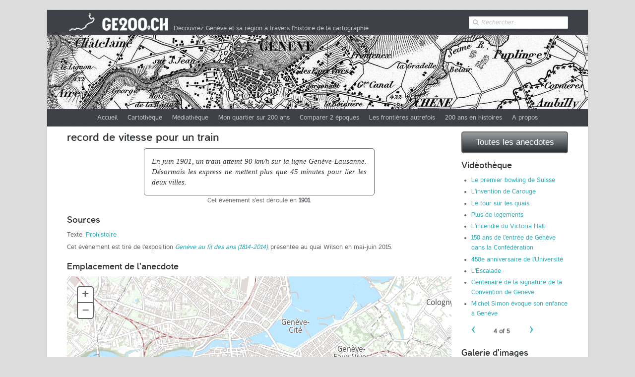

--- FILE ---
content_type: text/html; charset=utf-8
request_url: https://ge200.ch/carto/record-de-vitesse-pour-un-train?page=3
body_size: 8907
content:
<!DOCTYPE html>

<html lang="fr" dir="ltr"
  xmlns:fb="http://ogp.me/ns/fb#"
  xmlns:og="http://ogp.me/ns#"
  xmlns:article="http://ogp.me/ns/article#"
  xmlns:book="http://ogp.me/ns/book#"
  xmlns:profile="http://ogp.me/ns/profile#"
  xmlns:video="http://ogp.me/ns/video#">
<head>
<meta http-equiv="Content-Type" content="text/html; charset=utf-8" />
<link rel="shortcut icon" href="https://ge200.ch/carto/misc/favicon.ico" type="image/vnd.microsoft.icon" />
<meta name="generator" content="Drupal 7 (http://drupal.org)" />
<link rel="canonical" href="https://ge200.ch/carto/record-de-vitesse-pour-un-train" />
<link rel="shortlink" href="https://ge200.ch/carto/node/211" />
<meta property="og:site_name" content="Genève à la carte" />
<meta property="og:type" content="article" />
<meta property="og:url" content="https://ge200.ch/carto/record-de-vitesse-pour-un-train" />
<meta property="og:title" content="record de vitesse pour un train" />
<meta property="og:updated_time" content="2014-09-26T16:13:51+02:00" />
<meta name="twitter:card" content="summary" />
<meta name="twitter:url" content="https://ge200.ch/carto/record-de-vitesse-pour-un-train" />
<meta name="twitter:title" content="record de vitesse pour un train" />
<meta property="article:published_time" content="2014-09-24T11:13:07+02:00" />
<meta property="article:modified_time" content="2014-09-26T16:13:51+02:00" />
<meta itemprop="name" content="record de vitesse pour un train" />
<meta name="dcterms.title" content="record de vitesse pour un train" />
<meta name="dcterms.creator" content="olivier.perroux" />
<meta name="dcterms.date" content="2014-09-24T11:13+02:00" />
<meta name="dcterms.modified" content="2014-09-26T16:13+02:00" />
<meta name="dcterms.type" content="Text" />
<meta name="dcterms.format" content="text/html" />
<meta name="dcterms.identifier" content="https://ge200.ch/carto/record-de-vitesse-pour-un-train" />
<meta name="dcterms.language" content="fr" />
<meta charset="utf-8">
<meta name="viewport" content="width=device-width, initial-scale=1.0" />
<title>record de vitesse pour un train | Genève à la carte</title>
<link type="text/css" rel="stylesheet" href="https://ge200.ch/carto/sites/default/files/css/css_DbZrXO22YqyaUsvkayGQ6MvqyZJtxCEWhLMU4sYMipk.css" media="all" />
<link type="text/css" rel="stylesheet" href="https://ge200.ch/carto/sites/default/files/css/css_Hea_Q0DZMVsOR_rsjYZkwlssJosQwpwVBKZeyxmlgCE.css" media="all" />
<link type="text/css" rel="stylesheet" href="https://ge200.ch/carto/sites/default/files/css/css_fdffOrc774TuIaUsyrfSxrkaA_vSuQy85xGP4JBZVfg.css" media="all" />
<link type="text/css" rel="stylesheet" href="https://ge200.ch/carto/sites/default/files/css/css_X0jjfK-DhwaQErhYStNjMICyMh8hIt-v_HpgsMgg8SE.css" media="all" />
<link type="text/css" rel="stylesheet" href="https://js.arcgis.com/3.8/js/dojo/dijit/themes/tundra/tundra.css" media="all" />
<link type="text/css" rel="stylesheet" href="https://js.arcgis.com/3.8/js/esri/css/esri.css" media="all" />
<link type="text/css" rel="stylesheet" href="/carto/sites/default/scripts/fiche_carte.css" media="all" />
<script type="text/javascript" src="/carto/sites/default/scripts/detectMobileBrowser.js?r514ae"></script>
<script type="text/javascript">
<!--//--><![CDATA[//><!--
var nomCarte = 'Fond_de_base';
//--><!]]>
</script>
<script type="text/javascript" src="https://ge200.ch/carto/sites/all/modules/jquery_update/replace/jquery/1.7/jquery.min.js?v=1.7.1"></script>
<script type="text/javascript" src="https://js.arcgis.com/3.8/?r514ae"></script>
<script type="text/javascript" src="https://ge200.ch/carto/misc/jquery.once.js?v=1.2"></script>
<script type="text/javascript" src="/carto/sites/default/scripts/servicesParams.js?r514ae"></script>
<script type="text/javascript" src="https://ge200.ch/carto/misc/drupal.js?r514ae"></script>
<script type="text/javascript" src="https://ge200.ch/carto/misc/ajax.js?v=7.32"></script>
<script type="text/javascript" src="https://ge200.ch/carto/sites/all/modules/jquery_update/js/jquery_update.js?v=0.0.1"></script>
<script type="text/javascript" src="https://ge200.ch/carto/sites/all/modules/admin_menu/admin_devel/admin_devel.js?r514ae"></script>
<script type="text/javascript" src="https://ge200.ch/carto/sites/all/modules/extlink/extlink.js?r514ae"></script>
<script type="text/javascript" src="https://ge200.ch/carto/sites/default/files/languages/fr_IdOY6VNPG8Z5fBrY1ebIbHDlgOeSoRYViRA9EQta5Fk.js?r514ae"></script>
<script type="text/javascript" src="https://ge200.ch/carto/sites/all/libraries/colorbox/jquery.colorbox-min.js?r514ae"></script>
<script type="text/javascript" src="https://ge200.ch/carto/sites/all/modules/colorbox/js/colorbox.js?r514ae"></script>
<script type="text/javascript" src="https://ge200.ch/carto/sites/all/modules/colorbox/styles/default/colorbox_style.js?r514ae"></script>
<script type="text/javascript" src="https://ge200.ch/carto/sites/all/modules/colorbox/js/colorbox_load.js?r514ae"></script>
<script type="text/javascript" src="https://ge200.ch/carto/sites/all/modules/colorbox/js/colorbox_inline.js?r514ae"></script>
<script type="text/javascript" src="https://ge200.ch/carto/sites/all/modules/geofield/modules/geofield_map/js/GeoJSON.js?r514ae"></script>
<script type="text/javascript" src="https://ge200.ch/carto/sites/all/modules/geofield/modules/geofield_map/js/geofield_map.js?r514ae"></script>
<script type="text/javascript" src="https://ge200.ch/carto/sites/all/modules/md_slider/js/jquery.touchwipe.js?r514ae"></script>
<script type="text/javascript" src="https://ge200.ch/carto/sites/all/modules/md_slider/js/mdvideobox.js?r514ae"></script>
<script type="text/javascript" src="https://ge200.ch/carto/sites/all/modules/md_slider/js/modernizr.js?r514ae"></script>
<script type="text/javascript" src="https://ge200.ch/carto/sites/all/modules/md_slider/js/jquery.easing.js?r514ae"></script>
<script type="text/javascript" src="https://ge200.ch/carto/sites/all/modules/md_slider/js/md-slider.js?r514ae"></script>
<script type="text/javascript">
<!--//--><![CDATA[//><!--
(function($) {
      $(document).ready(function() {
          effectsIn = Drupal.settings.inEffects;
          effectsOut = Drupal.settings.outEffects;
          var options = Drupal.settings.md_slider_options_5;
          $("#md-slider-5").mdSlider(options);
      });
    })(jQuery);
//--><!]]>
</script>
<script type="text/javascript">
<!--//--><![CDATA[//><!--
var switchTo5x = true;
//--><!]]>
</script>
<script type="text/javascript" src="https://ws.sharethis.com/button/buttons.js"></script>
<script type="text/javascript">
<!--//--><![CDATA[//><!--
if (stLight !== undefined) { stLight.options({"publisher":"dr-b39b2fc8-24a0-b7f9-859a-55633a30f6f8","version":"5x"}); }
//--><!]]>
</script>
<script type="text/javascript" src="https://ge200.ch/carto/misc/progress.js?v=7.32"></script>
<script type="text/javascript" src="https://ge200.ch/carto/sites/all/modules/colorbox_node/colorbox_node.js?r514ae"></script>
<script type="text/javascript" src="https://ge200.ch/carto/sites/all/libraries/superfish/jquery.hoverIntent.minified.js?r514ae"></script>
<script type="text/javascript" src="https://ge200.ch/carto/sites/all/libraries/superfish/supposition.js?r514ae"></script>
<script type="text/javascript" src="https://ge200.ch/carto/sites/all/libraries/superfish/superfish.js?r514ae"></script>
<script type="text/javascript" src="https://ge200.ch/carto/sites/all/libraries/superfish/supersubs.js?r514ae"></script>
<script type="text/javascript" src="https://ge200.ch/carto/sites/all/modules/superfish/superfish.js?r514ae"></script>
<script type="text/javascript" src="https://ge200.ch/carto/sites/all/themes/boson/js/jquery.prettyPhoto.js?r514ae"></script>
<script type="text/javascript" src="https://ge200.ch/carto/sites/all/themes/boson/js/main.js?r514ae"></script>
<script type="text/javascript">
<!--//--><![CDATA[//><!--
jQuery.extend(Drupal.settings, {"basePath":"\/carto\/","pathPrefix":"","ajaxPageState":{"theme":"boson","theme_token":"seUPRjnya1JXzgxxdRgDKDx2w-LS8i51wMISaipdXCk","jquery_version":"1.7","js":{"\/carto\/sites\/default\/scripts\/detectMobileBrowser.js":1,"0":1,"sites\/all\/modules\/jquery_update\/replace\/jquery\/1.7\/jquery.min.js":1,"https:\/\/js.arcgis.com\/3.8\/":1,"misc\/jquery.once.js":1,"\/carto\/sites\/default\/scripts\/servicesParams.js":1,"misc\/drupal.js":1,"misc\/ajax.js":1,"sites\/all\/modules\/jquery_update\/js\/jquery_update.js":1,"sites\/all\/modules\/admin_menu\/admin_devel\/admin_devel.js":1,"sites\/all\/modules\/extlink\/extlink.js":1,"public:\/\/languages\/fr_IdOY6VNPG8Z5fBrY1ebIbHDlgOeSoRYViRA9EQta5Fk.js":1,"sites\/all\/libraries\/colorbox\/jquery.colorbox-min.js":1,"sites\/all\/modules\/colorbox\/js\/colorbox.js":1,"sites\/all\/modules\/colorbox\/styles\/default\/colorbox_style.js":1,"sites\/all\/modules\/colorbox\/js\/colorbox_load.js":1,"sites\/all\/modules\/colorbox\/js\/colorbox_inline.js":1,"sites\/all\/modules\/geofield\/modules\/geofield_map\/js\/GeoJSON.js":1,"sites\/all\/modules\/geofield\/modules\/geofield_map\/js\/geofield_map.js":1,"sites\/all\/modules\/md_slider\/js\/jquery.touchwipe.js":1,"sites\/all\/modules\/md_slider\/js\/mdvideobox.js":1,"sites\/all\/modules\/md_slider\/js\/modernizr.js":1,"sites\/all\/modules\/md_slider\/js\/jquery.easing.js":1,"sites\/all\/modules\/md_slider\/js\/md-slider.js":1,"1":1,"2":1,"https:\/\/ws.sharethis.com\/button\/buttons.js":1,"3":1,"misc\/progress.js":1,"sites\/all\/modules\/colorbox_node\/colorbox_node.js":1,"sites\/all\/libraries\/superfish\/jquery.hoverIntent.minified.js":1,"sites\/all\/libraries\/superfish\/supposition.js":1,"sites\/all\/libraries\/superfish\/superfish.js":1,"sites\/all\/libraries\/superfish\/supersubs.js":1,"sites\/all\/modules\/superfish\/superfish.js":1,"sites\/all\/themes\/boson\/js\/jquery.prettyPhoto.js":1,"sites\/all\/themes\/boson\/js\/main.js":1},"css":{"modules\/system\/system.base.css":1,"modules\/system\/system.menus.css":1,"modules\/system\/system.messages.css":1,"modules\/system\/system.theme.css":1,"sites\/all\/modules\/colorbox_node\/colorbox_node.css":1,"modules\/field\/theme\/field.css":1,"modules\/node\/node.css":1,"modules\/search\/search.css":1,"modules\/user\/user.css":1,"sites\/all\/modules\/extlink\/extlink.css":1,"sites\/all\/modules\/views\/css\/views.css":1,"sites\/all\/modules\/colorbox\/styles\/default\/colorbox_style.css":1,"sites\/all\/modules\/ctools\/css\/ctools.css":1,"sites\/all\/modules\/panels\/css\/panels.css":1,"sites\/all\/modules\/panels_extra_layouts\/plugins\/layouts\/bryant_flipped\/bryant-flipped.css":1,"sites\/all\/modules\/geofield\/modules\/geofield_map\/css\/geofield_map.css":1,"sites\/all\/modules\/md_slider\/css\/animate.css":1,"sites\/all\/modules\/md_slider\/css\/md-slider.css":1,"public:\/\/md-slider-proba-layers.css":1,"sites\/all\/modules\/md_slider\/css\/md-slider-style.css":1,"sites\/all\/themes\/boson\/css\/main.css":1,"sites\/all\/themes\/boson\/css\/color-scheme\/turquoise.css":1,"sites\/all\/libraries\/superfish\/css\/superfish.css":1,"sites\/all\/libraries\/superfish\/style\/boson.css":1,"sites\/all\/themes\/boson\/css\/responsive.css":1,"sites\/all\/themes\/boson\/css\/prettyPhoto.css":1,"https:\/\/js.arcgis.com\/3.8\/js\/dojo\/dijit\/themes\/tundra\/tundra.css":1,"https:\/\/js.arcgis.com\/3.8\/js\/esri\/css\/esri.css":1,"\/carto\/sites\/default\/scripts\/fiche_carte.css":1}},"colorbox":{"transition":"elastic","speed":"350","opacity":"0.85","slideshow":false,"slideshowAuto":true,"slideshowSpeed":"2500","slideshowStart":"start slideshow","slideshowStop":"stop slideshow","current":"{current} of {total}","previous":"\u00ab Prev","next":"Next \u00bb","close":"Close","overlayClose":true,"maxWidth":"750px","maxHeight":"98%","initialWidth":"300","initialHeight":"250","fixed":true,"scrolling":true,"mobiledetect":true,"mobiledevicewidth":"480px"},"jcarousel":{"ajaxPath":"\/carto\/jcarousel\/ajax\/views"},"geofieldMap":{"geofield-map-entity-node-211-field-anecdote-geo-coord":{"map_settings":{"zoom":"8","min_zoom":"0","max_zoom":"0","controltype":"default","mtc":"standard","pancontrol":1,"maptype":"map","baselayers_map":1,"baselayers_satellite":1,"baselayers_hybrid":1,"baselayers_physical":0,"scale":0,"overview":0,"overview_opened":0,"scrollwheel":0,"draggable":0,"streetview_show":0,"center":{"lat":0,"lon":0}},"anecdoteType":"anecdote_textuelle","data":{"type":"Point","coordinates":[6.145297137857,46.225414865676],"properties":{"description":"record de vitesse pour un train"}}}},"inEffects":["bounceIn","bounceInDown","bounceInUp","bounceInLeft","bounceInRight","fadeIn","fadeInUp","fadeInDown","fadeInLeft","fadeInRight","fadeInUpBig","fadeInDownBig","fadeInLeftBig","fadeInRightBig","flipInX","flipInY","foolishIn","lightSpeedIn","puffIn","rollIn","rotateIn","rotateInDownLeft","rotateInDownRight","rotateInUpLeft","rotateInUpRight","twisterInDown","twisterInUp","swap","swashIn","tinRightIn","tinLeftIn","tinUpIn","tinDownIn","vanishIn","bounceIn","bounceInDown","bounceInUp","bounceInLeft","bounceInRight","fadeIn","fadeInUp","fadeInDown","fadeInLeft","fadeInRight","fadeInUpBig","fadeInDownBig","fadeInLeftBig","fadeInRightBig","flipInX","flipInY","foolishIn","lightSpeedIn","puffIn","rollIn","rotateIn","rotateInDownLeft","rotateInDownRight","rotateInUpLeft","rotateInUpRight","twisterInDown","twisterInUp","swap","swashIn","tinRightIn","tinLeftIn","tinUpIn","tinDownIn","vanishIn"],"outEffects":["bombRightOut","bombLeftOut","bounceOut","bounceOutDown","bounceOutUp","bounceOutLeft","bounceOutRight","fadeOut","fadeOutUp","fadeOutDown","fadeOutLeft","fadeOutRight","fadeOutUpBig","fadeOutDownBig","fadeOutLeftBig","fadeOutRightBig","flipOutX","flipOutY","foolishOut","hinge","holeOut","lightSpeedOut","puffOut","rollOut","rotateOut","rotateOutDownLeft","rotateOutDownRight","rotateOutUpLeft","rotateOutUpRight","rotateDown","rotateUp","rotateLeft","rotateRight","swashOut","tinRightOut","tinLeftOut","tinUpOut","tinDownOut","vanishOut","bombRightOut","bombLeftOut","bounceOut","bounceOutDown","bounceOutUp","bounceOutLeft","bounceOutRight","fadeOut","fadeOutUp","fadeOutDown","fadeOutLeft","fadeOutRight","fadeOutUpBig","fadeOutDownBig","fadeOutLeftBig","fadeOutRightBig","flipOutX","flipOutY","foolishOut","hinge","holeOut","lightSpeedOut","puffOut","rollOut","rotateOut","rotateOutDownLeft","rotateOutDownRight","rotateOutUpLeft","rotateOutUpRight","rotateDown","rotateUp","rotateLeft","rotateRight","swashOut","tinRightOut","tinLeftOut","tinUpOut","tinDownOut","vanishOut"],"md_slider_options_5":{"fullwidth":true,"transitionsSpeed":"800","width":"1090","height":"149","enableDrag":true,"responsive":true,"loop":true,"showLoading":false,"loadingPosition":"bottom","showArrow":false,"showBullet":false,"posBullet":"2","showThumb":false,"posThumb":"2","slideShowDelay":"8000","slideShow":true,"styleBorder":"0","styleShadow":"0","videoBox":false},"extlink":{"extTarget":"_blank","extClass":0,"extLabel":"(link is external)","extImgClass":0,"extSubdomains":1,"extExclude":"","extInclude":"","extCssExclude":"","extCssExplicit":"","extAlert":0,"extAlertText":"This link will take you to an external web site.","mailtoClass":0,"mailtoLabel":"(link sends e-mail)"},"superfish":{"1":{"id":"1","sf":{"delay":"100","animation":{"opacity":"show","height":"show"},"speed":"\u0027fast\u0027","autoArrows":false,"dropShadows":false,"disableHI":false},"plugins":{"supposition":true,"bgiframe":false,"supersubs":{"minWidth":"12","maxWidth":"27","extraWidth":1}}}},"colorbox_node":{"width":"600px","height":"600px"}});
//--><!]]>
</script>
        <!--[if lt IE 9]><script src="http://html5shiv.googlecode.com/svn/trunk/html5.js"></script><![endif]-->
        <!-- END: js -->
</head>
<body class="html not-front not-logged-in no-sidebars page-node page-node- page-node-211 node-type-anecdote-textuelle none">
    <div class="main
boxed 
 ">

	<!-- TOP BAR 
	============================================= -->
	<div class="b-top-bar">
		<div class="layout">
			<!-- Some text -->
			<div class="wrap-left">
            				
			</div>
			<div class="wrap-right">
            				
			</div>
		</div>
	</div>
	<!-- END TOP BAR 
	============================================= -->

	<!-- HEADER 
	============================================= -->
		<div class="header">
				<div class="layout clearfix">
			<div class="mob-layout wrap-left">            
            <div class="brand">
				<!-- Logo -->
                               <div class="logo-img">
               <a href="/carto/"><img src="https://ge200.ch/carto/sites/all/themes/boson/logo.png" alt="Accueil" /></a>
               </div>
               
               </div><!-- brand -->
                   <div class="region region-main-menu">
    <div id="block-block-1" class="block block-block">

    
  <div class="content">
    <a href="/carto/">
	<div class="hgroup" id="name-and-slogan">
             <p class="site-slogan">Découvrez Genève et sa région à travers l'histoire de la cartographie</p>
        </div>
</a>
  </div>
</div>
  </div>
				
			</div>
			<!-- Search Form -->
															<div class="b-search-form">
                                
                                <div class="input-wrap">
					
					  <div class="region region-search-box">
    <div id="block-search-form" class="block block-search">

    
  <div class="content">
    <form action="/carto/record-de-vitesse-pour-un-train?page=3" method="post" id="search-block-form" accept-charset="UTF-8"><div>
<div class="container-inline">
<i class="icon-search"></i>
<div class="form-item form-type-textfield form-item-search-block-form">
  <label class="element-invisible" for="edit-search-block-form--2">Rechercher </label>
 <input title="Indiquer les termes à rechercher" placeholder="Rechercher sur le site" type="text" id="edit-search-block-form--2" name="search_block_form" value="Rechercher.." onblur="setTimeout('closeResults()',2000); if (this.value == '') {this.value = '';}"  onfocus="if (this.value == 'Rechercher..') {this.value = '';}"  size="15" maxlength="128" class="form-text" />
</div>
<input type="hidden" name="form_build_id" value="form-OKhlZFFiomfjBs9D8_iSg4oy4YPAUWRDTqF-79q2wv4" />
<input type="hidden" name="form_id" value="search_block_form" />
</div></div></form>  </div>
</div>
  </div>
				</div>
									
								</div>
							                            
 
			<!-- End Search Form -->	
		</div>		
	</div>
	
	<!-- END HEADER 
	============================================= -->

	<!--  SLIDER
	============================================= -->
	<!-- <div class="slider clearfix" style="clear: both;"> -->
	<div class="slider clearfix" style="clear: both; cursor:pointer ; cursor:hand;" onclick="window.location='/carto/';" >
		  <div class="region region-slider">
    <div id="block-md-slider-5" class="block block-md-slider">

    
  <div class="content">
    <div id="md-slider-5" class="md-slide-items" data-thumb-width='100' data-thumb-height='75'>
          <div class="md-slide-item slide-1" data-timeout='8000' data-transition="fade" data-thumb='https://ge200.ch/carto/sites/default/files/styles/md_slider_5_thumb/public/slideshow_pic4_0.jpg?itok=Qua2ykdJ'>
    <div class="md-mainimg"><img src="https://ge200.ch/carto/sites/default/files/slideshow_pic4_0.jpg" alt="" /></div>
    <div class="md-objects">
        </div>
</div>
          <div class="md-slide-item slide-2" data-timeout='8000' data-transition="fade" data-thumb='https://ge200.ch/carto/sites/default/files/styles/md_slider_5_thumb/public/slideshow_pic6_0.jpg?itok=RHYCfpW5'>
    <div class="md-mainimg"><img src="https://ge200.ch/carto/sites/default/files/slideshow_pic6_0.jpg" alt="" /></div>
    <div class="md-objects">
        </div>
</div>
          <div class="md-slide-item slide-3" data-timeout='8000' data-transition="fade" data-thumb='https://ge200.ch/carto/sites/default/files/styles/md_slider_5_thumb/public/slideshow_pic5_0.jpg?itok=U17ZCLXB'>
    <div class="md-mainimg"><img src="https://ge200.ch/carto/sites/default/files/slideshow_pic5_0.jpg" alt="" /></div>
    <div class="md-objects">
        </div>
</div>
          <div class="md-slide-item slide-4" data-timeout='8000' data-transition="fade" data-thumb='https://ge200.ch/carto/sites/default/files/styles/md_slider_5_thumb/public/slideshow_pic7_0.jpg?itok=SklJbu5o'>
    <div class="md-mainimg"><img src="https://ge200.ch/carto/sites/default/files/slideshow_pic7_0.jpg" alt="" /></div>
    <div class="md-objects">
        </div>
</div>
          <div class="md-slide-item slide-5" data-timeout='8000' data-transition="fade" data-thumb='https://ge200.ch/carto/sites/default/files/styles/md_slider_5_thumb/public/slide_show_pic_mayer.jpg?itok=3D3FtZXB'>
    <div class="md-mainimg"><img src="https://ge200.ch/carto/sites/default/files/slide_show_pic_mayer.jpg" alt="" /></div>
    <div class="md-objects">
        </div>
</div>
          <div class="md-slide-item slide-6" data-timeout='8000' data-transition="fade" data-thumb='https://ge200.ch/carto/sites/default/files/styles/md_slider_5_thumb/public/slide_show_pic_annexe7.jpg?itok=oHdkH7tG'>
    <div class="md-mainimg"><img src="https://ge200.ch/carto/sites/default/files/slide_show_pic_annexe7.jpg" alt="" /></div>
    <div class="md-objects">
        </div>
</div>
    </div>

  </div>
</div>
<div id="block-superfish-1" class="block block-superfish">

    
  <div class="content">
    <ul id="superfish-1" class="menu sf-menu sf-main-menu sf-horizontal sf-style-boson sf-total-items-8 sf-parent-items-1 sf-single-items-7"><li id="menu-218-1" class="first odd sf-item-1 sf-depth-1 sf-no-children"><a href="/carto/" title="" class="sf-depth-1">Accueil</a></li><li id="menu-2436-1" class="middle even sf-item-2 sf-depth-1 sf-no-children"><a href="/carto/cartotheque" title="" class="sf-depth-1">Cartothèque</a></li><li id="menu-2451-1" class="middle odd sf-item-3 sf-depth-1 sf-no-children"><a href="/carto/mediatheque-grille" title="" class="sf-depth-1">Médiathèque</a></li><li id="menu-2438-1" class="middle even sf-item-4 sf-depth-1 sf-no-children"><a href="/carto/mon-quartier-sur-200-ans" class="sf-depth-1">Mon quartier sur 200 ans</a></li><li id="menu-2439-1" class="middle odd sf-item-5 sf-depth-1 sf-no-children"><a href="/carto/comparer-2-epoques" class="sf-depth-1">Comparer 2 époques</a></li><li id="menu-2449-1" class="middle even sf-item-6 sf-depth-1 sf-no-children"><a href="/carto/les-frontieres-autrefois" class="sf-depth-1">Les frontières autrefois</a></li><li id="menu-2450-1" class="middle odd sf-item-7 sf-depth-1 sf-no-children"><a href="/carto/200-ans-en-histoires" class="sf-depth-1">200 ans en histoires</a></li><li id="menu-2580-1" class="last even sf-item-8 sf-depth-1 sf-total-children-5 sf-parent-children-0 sf-single-children-5 menuparent"><a href="/carto/a-propos" class="sf-depth-1 menuparent">A propos</a><ul><li id="menu-2610-1" class="first odd sf-item-1 sf-depth-2 sf-no-children"><a href="/carto/news" title="" class="sf-depth-2">News</a></li><li id="menu-2609-1" class="middle even sf-item-2 sf-depth-2 sf-no-children"><a href="/carto/revue-de-presse" class="sf-depth-2">Revue de presse</a></li><li id="menu-2581-1" class="middle odd sf-item-3 sf-depth-2 sf-no-children"><a href="/carto/guide-dutilisation-du-site-faq" title="Guide d&#039;utilisation du site / FAQ" class="sf-depth-2">Aide / FAQ</a></li><li id="menu-2582-1" class="middle even sf-item-4 sf-depth-2 sf-no-children"><a href="/carto/conditions-dutilisation" class="sf-depth-2">Conditions d&#039;utilisation</a></li><li id="menu-2598-1" class="last odd sf-item-5 sf-depth-2 sf-no-children"><a href="/carto/partenaires" class="sf-depth-2">Partenaires</a></li></ul></li></ul>  </div>
</div>
  </div>
	</div>	
	
	<!-- END SLIDER
	============================================= -->

	<!-- FEATURED CONTENT
	============================================= -->
    
   
         

	<!-- END FEATURED CONTENT
	============================================= -->
     


    
 	<!-- TITLE BAR comment� par ALAIN -->
    
    
    <!-- TITLE BAR
	============================================= -->
<!--
	<div class="b-titlebar">
		<div class="layout">
-->		
			<!-- Bread Crumbs -->
<!--
			<ul class="crumbs">
-->
				
                				
<!--
			</ul>
-->
			<!-- Title -->
<!--
			<h1 class="tb1">record de vitesse pour un train</h1>
		</div>
	</div>
-->
	<!-- END TITLE BAR -->
 
 

		
		
		
	<!-- CONTENT -->
	<div class="content shortcodes">
		<div class="layout" style="padding-bottom: 1px;">
	 
              <div class="dmd">
				<div class="dd">
             
          
            
        
        <div class="tabs"></div>                   
   

          <div class="region region-content">
    <div id="block-system-main" class="block block-system">

    
  <div class="content">
    
<div class="panel-display bryant-flipped clearfix " >
  <div class="bryant-flipped-container bryant-flipped-content-container clearfix">
    <div class="bryant-flipped-content bryant-flipped-content-region panel-panel">
      <div class="bryant-flipped-content-inner bryant-flipped-content-region-inner panel-panel-inner">      
		<div class="panel-pane pane-node-title"  >
  
      
  
  <div class="pane-content">
    <h2>record de vitesse pour un train</h2>
  </div>

  
  </div>
<div class="panel-separator"></div><div class="panel-pane pane-custom pane-1"  >
  
      
  
  <div class="pane-content">
    <blockquote>
<p>
<strong>
<em>
<p>En juin 1901, un train atteint 90 km/h sur la ligne Genève-Lausanne. Désormais les express ne mettent plus que 45 minutes pour lier les deux villes.</p></em>
</strong>
</p>
</blockquote>
  </div>

  
  </div>
<div class="panel-separator"></div><div class="panel-pane pane-custom pane-3"  >
  
      
  
  <div class="pane-content">
    <p class="display-date-anecdote">Cet événement s'est déroulé en <b>1901</b>.</p>  </div>

  
  </div>
<div class="panel-separator"></div><div class="panel-pane pane-entity-field pane-node-field-anecdote-sources"  >
  
        <h2 class="pane-title">Sources</h2>
    
  
  <div class="pane-content">
    <div class="field field-name-field-anecdote-sources field-type-text-long field-label-hidden"><div class="field-items"><div class="field-item even"><p>Texte:&nbsp;<a href="http://www.prohistoire.ch" target="_blank">Prohistoire</a></p>
<p>Cet événement est tiré de&nbsp;l&#39;exposition&nbsp;<a href="http://www.ge200.ch/fr/programme/9-geneve-et-la-suisse-un-bicentenaire-en-200-histoires" target="_blank"><em>Genève au fil des ans (1814-2014)</em></a>, présentée au quai Wilson en mai-juin 2015.</p>
</div></div></div>  </div>

  
  </div>
<div class="panel-separator"></div><div class="panel-pane pane-entity-field pane-node-field-anecdote-geo-coord"  >
  
        <h2 class="pane-title">Emplacement de l'anecdote</h2>
    
  
  <div class="pane-content">
    <div class="field field-name-field-anecdote-geo-coord field-type-geofield field-label-hidden"><div class="field-items"><div class="field-item even"><div style="height:300px; width:100%" id="geofield-map-entity-node-211-field-anecdote-geo-coord" class="geofieldMap"></div></div></div></div>  </div>

  
  </div>
      </div>
    </div>
    <div class="bryant-flipped-sidebar bryant-flipped-content-region panel-panel">
      <div class="bryant-flipped-sidebar-inner bryant-flipped-content-region-inner panel-panel-inner">
        <div class="panel-pane pane-custom pane-4"  >
  
      
  
  <div class="pane-content">
    <!--
<div class="pseudoTitle">
	<a href="/carto/node/129">
		<span>Retour à la carte des anecdotes</span>
	</a>
</div>
<a href="/carto/node/129"><img alt="anecdotes" class="img-carte-anecdotes" src="/carto/sites/default/scripts/img/Presentation_carte_anecdotes.jpg"></a>
-->
<a href="/carto/node/129">
  <div id="music" class="myButton">Toutes les anecdotes</div>
</a>  </div>

  
  </div>
<div class="panel-separator"></div><div class="panel-pane pane-views pane-anecdotes-video-liste"  >
  
        <h2 class="pane-title">Vidéothèque</h2>
    
  
  <div class="pane-content">
    <div class="view view-anecdotes-video-liste view-id-anecdotes_video_liste view-display-id-block view-dom-id-f7ebd1c01d50e87fbbfa5ec45cdcc963">
        
  
  
      <div class="view-content">
      <div class="item-list">    <ul>          <li class="views-row views-row-1 views-row-odd views-row-first">  
  <div class="views-field views-field-title">        <span class="field-content"><a href="/carto/le-premier-bowling-de-suisse">Le premier bowling de Suisse</a></span>  </div></li>
          <li class="views-row views-row-2 views-row-even">  
  <div class="views-field views-field-title">        <span class="field-content"><a href="/carto/linvention-de-carouge">L’invention de Carouge</a></span>  </div></li>
          <li class="views-row views-row-3 views-row-odd">  
  <div class="views-field views-field-title">        <span class="field-content"><a href="/carto/le-tour-sur-les-quais">Le tour sur les quais</a></span>  </div></li>
          <li class="views-row views-row-4 views-row-even">  
  <div class="views-field views-field-title">        <span class="field-content"><a href="/carto/plus-de-logements">Plus de logements</a></span>  </div></li>
          <li class="views-row views-row-5 views-row-odd">  
  <div class="views-field views-field-title">        <span class="field-content"><a href="/carto/lincendie-du-victoria-hall">L’incendie du Victoria Hall</a></span>  </div></li>
          <li class="views-row views-row-6 views-row-even">  
  <div class="views-field views-field-title">        <span class="field-content"><a href="/carto/150-ans-de-lentree-de-geneve-dans-la-confederation">150 ans de l&#039;entrée de Genève dans la Confédération</a></span>  </div></li>
          <li class="views-row views-row-7 views-row-odd">  
  <div class="views-field views-field-title">        <span class="field-content"><a href="/carto/450e-anniversaire-de-luniversite">450e anniversaire de l&#039;Université</a></span>  </div></li>
          <li class="views-row views-row-8 views-row-even">  
  <div class="views-field views-field-title">        <span class="field-content"><a href="/carto/lescalade">L&#039;Escalade</a></span>  </div></li>
          <li class="views-row views-row-9 views-row-odd">  
  <div class="views-field views-field-title">        <span class="field-content"><a href="/carto/centenaire-de-la-signature-de-la-convention-de-geneve">Centenaire de la signature de la Convention de Genève</a></span>  </div></li>
          <li class="views-row views-row-10 views-row-even views-row-last">  
  <div class="views-field views-field-title">        <span class="field-content"><a href="/carto/michel-simon-evoque-son-enfance-a-geneve">Michel Simon évoque son enfance à Genève</a></span>  </div></li>
      </ul></div>    </div>
  
      <div class="item-list"><ul class="pager"><li class="pager-previous first"><a href="/carto/record-de-vitesse-pour-un-train?page=2">‹ </a></li>
<li class="pager-current">4 of 5</li>
<li class="pager-next last"><a href="/carto/record-de-vitesse-pour-un-train?page=4"> ›</a></li>
</ul></div>  
  
  
  
  
</div>  </div>

  
  </div>
<div class="panel-separator"></div><div class="panel-pane pane-views pane-anecdotes-image-liste"  >
  
        <h2 class="pane-title">Galerie d'images</h2>
    
  
  <div class="pane-content">
    <div class="view view-anecdotes-image-liste view-id-anecdotes_image_liste view-display-id-block view-dom-id-41743628c0cc61b9ad3376b2d49ec555">
        
  
  
      <div class="view-content">
      <div class="item-list">    <ul>          <li class="views-row views-row-1 views-row-odd views-row-first">  
  <div class="views-field views-field-title">        <span class="field-content"><a href="/carto/escaliers-du-sai">Escaliers du Sai</a></span>  </div></li>
          <li class="views-row views-row-2 views-row-even">  
  <div class="views-field views-field-title">        <span class="field-content"><a href="/carto/chapelle-du-calvaire">Chapelle du Calvaire </a></span>  </div></li>
          <li class="views-row views-row-3 views-row-odd">  
  <div class="views-field views-field-title">        <span class="field-content"><a href="/carto/le-cen-au-pont-de-fillinges">Le CEN au Pont de Fillinges</a></span>  </div></li>
          <li class="views-row views-row-4 views-row-even">  
  <div class="views-field views-field-title">        <span class="field-content"><a href="/carto/enterrement-festif-a-bonne">Enterrement festif à Bonne</a></span>  </div></li>
          <li class="views-row views-row-5 views-row-odd">  
  <div class="views-field views-field-title">        <span class="field-content"><a href="/carto/depart-dannemasse-pour-samoens-avec-le-cen"> Départ d’Annemasse pour Samoëns avec le CEN</a></span>  </div></li>
          <li class="views-row views-row-6 views-row-even">  
  <div class="views-field views-field-title">        <span class="field-content"><a href="/carto/gare-plm-de-monnetier-mornex">Gare PLM de Monnetier-Mornex</a></span>  </div></li>
          <li class="views-row views-row-7 views-row-odd">  
  <div class="views-field views-field-title">        <span class="field-content"><a href="/carto/vaches-passant-la-frontiere-suisse">Vaches passant la frontière suisse</a></span>  </div></li>
          <li class="views-row views-row-8 views-row-even">  
  <div class="views-field views-field-title">        <span class="field-content"><a href="/carto/attaque-douaniere-contre-des-contrebandiers">Attaque douanière contre des contrebandiers</a></span>  </div></li>
          <li class="views-row views-row-9 views-row-odd">  
  <div class="views-field views-field-title">        <span class="field-content"><a href="/carto/douane-de-perly">Douane de Perly</a></span>  </div></li>
          <li class="views-row views-row-10 views-row-even views-row-last">  
  <div class="views-field views-field-title">        <span class="field-content"><a href="/carto/douane-de-zone-au-chable-beaumont">Douane de zone au Châble-Beaumont</a></span>  </div></li>
      </ul></div>    </div>
  
      <div class="item-list"><ul class="pager"><li class="pager-previous first"><a href="/carto/record-de-vitesse-pour-un-train?page=2">‹ </a></li>
<li class="pager-current">4 of 16</li>
<li class="pager-next last"><a href="/carto/record-de-vitesse-pour-un-train?page=4"> ›</a></li>
</ul></div>  
  
  
  
  
</div>  </div>

  
  </div>
<div class="panel-separator"></div><div class="panel-pane pane-views pane-anecdotes-textuelles-liste"  >
  
        <h2 class="pane-title">Anecdotes</h2>
    
  
  <div class="pane-content">
    <div class="view view-anecdotes-textuelles-liste view-id-anecdotes_textuelles_liste view-display-id-block view-dom-id-5a377c9d3213d2330f190307c774b3be">
        
  
  
      <div class="view-content">
      <div class="item-list">    <ul>          <li class="views-row views-row-1 views-row-odd views-row-first">  
  <div class="views-field views-field-title">        <span class="field-content"><a href="/carto/un-prof-au-dessus-de-tout-soupcon">Un prof au dessus de tout soupçon?</a></span>  </div></li>
          <li class="views-row views-row-2 views-row-even">  
  <div class="views-field views-field-title">        <span class="field-content"><a href="/carto/mort-dune-riviere">Mort d&#039;une rivière</a></span>  </div></li>
          <li class="views-row views-row-3 views-row-odd">  
  <div class="views-field views-field-title">        <span class="field-content"><a href="/carto/les-etudiants-de-1877">Les étudiants de 1877</a></span>  </div></li>
          <li class="views-row views-row-4 views-row-even">  
  <div class="views-field views-field-title">        <span class="field-content"><a href="/carto/point-de-salut-pour-les-salutistes">Point de salut pour les salutistes</a></span>  </div></li>
          <li class="views-row views-row-5 views-row-odd">  
  <div class="views-field views-field-title">        <span class="field-content"><a href="/carto/lindbergh-en-rade">Lindbergh en rade</a></span>  </div></li>
          <li class="views-row views-row-6 views-row-even">  
  <div class="views-field views-field-title">        <span class="field-content"><a href="/carto/suicide-a-la-societe-des-nations">Suicide à la Société des Nations</a></span>  </div></li>
          <li class="views-row views-row-7 views-row-odd">  
  <div class="views-field views-field-title">        <span class="field-content"><a href="/carto/le-chateau-de-balexert-disparait">Le château de Balexert disparaît</a></span>  </div></li>
          <li class="views-row views-row-8 views-row-even">  
  <div class="views-field views-field-title">        <span class="field-content"><a href="/carto/un-150e-qui-suscite-la-vigilance">Un 150e qui suscite la vigilance</a></span>  </div></li>
          <li class="views-row views-row-9 views-row-odd">  
  <div class="views-field views-field-title">        <span class="field-content"><a href="/carto/le-college-rousseau-innove">Le Collège Rousseau innove</a></span>  </div></li>
          <li class="views-row views-row-10 views-row-even views-row-last">  
  <div class="views-field views-field-title">        <span class="field-content"><a href="/carto/le-parking-sous-lacustre-et-les-manifestants">Le parking sous lacustre et les manifestants</a></span>  </div></li>
      </ul></div>    </div>
  
      <div class="item-list"><ul class="pager"><li class="pager-previous first"><a href="/carto/record-de-vitesse-pour-un-train?page=2">‹ </a></li>
<li class="pager-current">4 of 13</li>
<li class="pager-next last"><a href="/carto/record-de-vitesse-pour-un-train?page=4"> ›</a></li>
</ul></div>  
  
  
  
  
</div>  </div>

  
  </div>
      </div>
    </div>
  </div>

</div><!-- /.bryant-flipped -->  </div>
</div>
  </div>
        
        
        </div>
        
              
      	
	</div>
        
		</div>
	</div>

	<div class="content">



	</div>
	<!-- END CONTENT 
	============================================= -->

	<!-- FOOTER 
	============================================= -->
	<div class="footer">
		<!-- Widget Area -->
		<div class="b-widgets">
			<div class="layout">
				<div class="row">
					
					<div class="row-item col-1_4">
						
                                          <div class="region region-footer-firstcolumn">
    <div id="block-sharethis-sharethis-block" class="block block-sharethis">

    
  <div class="content">
    <div class="sharethis-wrapper"><span st_url="https://ge200.ch/carto/record-de-vitesse-pour-un-train" st_title="record de vitesse pour un train" class="st_facebook"></span>
<span st_url="https://ge200.ch/carto/record-de-vitesse-pour-un-train" st_title="record de vitesse pour un train" class="st_twitter"></span>
<span st_url="https://ge200.ch/carto/record-de-vitesse-pour-un-train" st_title="record de vitesse pour un train" class="st_googleplus"></span>
<span st_url="https://ge200.ch/carto/record-de-vitesse-pour-un-train" st_title="record de vitesse pour un train" class="st_linkedin"></span>
<span st_url="https://ge200.ch/carto/record-de-vitesse-pour-un-train" st_title="record de vitesse pour un train" class="st_email"></span>
<span st_url="https://ge200.ch/carto/record-de-vitesse-pour-un-train" st_title="record de vitesse pour un train" class="st_sharethis"></span>
</div>  </div>
</div>
  </div>
                    					</div>
					
					<div class="row-item col-1_4">
						
					</div>
					
					
					<div class="row-item col-1_4">
						  
                    
					</div>
			
					
					<div class="row-item col-1_4">
						
                    					</div>
					
				</div>
			</div>
		</div>
	
		<div class="b-copyright">
			<div class="layout">
				<div class="f-a">
								  <div class="region region-footer-a">
    <div id="block-block-4" class="block block-block">

    
  <div class="content">
    <!-- Copyright Text -->
<span class="copy">Site web réalisé par <a href="http://mip.hesge.ch/">hepia - MIP</a>     Copyright © 2014     <a href="/carto/node/96">Conditions d'utilisation</a>     <a href="/carto/?q=user/login">Connexion utilisateur</a> </span>   </div>
</div>
  </div>
								</div>
				 <div class="f-b">
								  <div class="region region-footer-b">
    <div id="block-block-5" class="block block-block">

    
  <div class="content">
    <!-- Social Icons -->
				<ul class="b-social bot">
					<li>Suivez GE200.CH sur :</li>
                                        <li><a class="yt" href="http://www.ge200.ch" target="_blank" title="Site web GE200.CH"><i class="icon-html5"></i></a></li>
                                        <li><a class="fb" href="https://www.facebook.com/pages/BICENTENAIRE-DE-LENTREE-DE-GENEVE-DANS-LA-CONFEDERATION-SUISSE/333734533421047" title="Facebook"><i class="icon-facebook"></i></a></li>
                                        <li><a class="is" href="http://instagram.com/ge200ch"><i class="icon-instagram" title="Instagram"></i></a></li>
                                        <li><a class="yt" href="http://www.youtube.com/channel/UC04pcxBbqa7CfiMnOp57nBA?feature=watch" title="Youtube"><i class="icon-youtube"></i></a></li>
					<!-- 
                                        <li><a class="tw" href="#"><i class="icon-twitter"></i></a></li>
					<li><a class="gl" href="#"><i class="icon-google-plus"></i></a></li>
                                        <li><a class="dr" href="#"><i class="icon-dribbble"></i></a></li>
					<li><a class="sk" href="#"><i class="icon-skype"></i></a></li>
					<li><a class="yt" href="#"><i class="icon-youtube"></i></a></li>
					<li><a class="tl" href="#"><i class="icon-tumblr"></i></a></li>
					<li><a class="is" href="#"><i class="icon-instagram"></i></a></li>
					<li><a class="pt" href="#"><i class="icon-pinterest"></i></a></li>
					<li><a class="lin" href="#"><i class="icon-linkedin"></i></a></li>
					<li><a class="vk" href="#"><i class="icon-vk"></i></a></li>
					<li><a class="dx" href="#"><i class="icon-dropbox"></i></a></li>
					<li><a class="fs" href="#"><i class="icon-foursquare"></i></a></li>
					<li><a class="gh" href="#"><i class="icon-github-alt"></i></a></li>
					<li><a class="mx" href="#"><i class="icon-maxcdn"></i></a></li>-->
				</ul>  </div>
</div>
  </div>
								</div>
			</div>
		</div>
	</div>
	<!-- END FOOTER 
	============================================= -->

	
</div>
<!-- END MAIN 
============================================= -->
  </body>
</html>

--- FILE ---
content_type: text/css
request_url: https://ge200.ch/carto/sites/default/files/css/css_fdffOrc774TuIaUsyrfSxrkaA_vSuQy85xGP4JBZVfg.css
body_size: 32734
content:
#colorbox,#cboxOverlay,#cboxWrapper{position:absolute;top:0;left:0;z-index:9999;overflow:hidden;}#cboxOverlay{position:fixed;width:100%;height:100%;}#cboxMiddleLeft,#cboxBottomLeft{clear:left;}#cboxContent{position:relative;}#cboxLoadedContent{overflow:auto;-webkit-overflow-scrolling:touch;}#cboxTitle{margin:0;}#cboxLoadingOverlay,#cboxLoadingGraphic{position:absolute;top:0;left:0;width:100%;height:100%;}#cboxPrevious,#cboxNext,#cboxClose,#cboxSlideshow{border:0;padding:0;margin:0;overflow:visible;width:auto;background:none;cursor:pointer;}#cboxPrevious:active,#cboxNext:active,#cboxClose:active,#cboxSlideshow:active{outline:0;}.cboxPhoto{float:left;margin:auto;border:0;display:block;max-width:none;}.cboxIframe{width:100%;height:100%;display:block;border:0;}#colorbox,#cboxContent,#cboxLoadedContent{-moz-box-sizing:content-box;-webkit-box-sizing:content-box;box-sizing:content-box;}#cboxOverlay{background:#000;}#colorbox{outline:0;}#cboxWrapper{background:#fff;-moz-border-radius:5px;-webkit-border-radius:5px;border-radius:5px;}#cboxTopLeft{width:15px;height:15px;}#cboxTopCenter{height:15px;}#cboxTopRight{width:15px;height:15px;}#cboxBottomLeft{width:15px;height:10px;}#cboxBottomCenter{height:10px;}#cboxBottomRight{width:15px;height:10px;}#cboxMiddleLeft{width:15px;}#cboxMiddleRight{width:15px;}#cboxContent{background:#fff;overflow:hidden;}#cboxError{padding:50px;border:1px solid #ccc;}#cboxLoadedContent{margin-bottom:28px;}#cboxTitle{position:absolute;background:rgba(255,255,255,0.7);bottom:28px;left:0;color:#535353;width:100%;padding:4px 6px;-moz-box-sizing:border-box;-webkit-box-sizing:border-box;box-sizing:border-box;}#cboxCurrent{position:absolute;bottom:4px;left:60px;color:#949494;}.cboxSlideshow_on #cboxSlideshow{position:absolute;bottom:0px;right:30px;background:url(/carto/sites/all/modules/colorbox/styles/default/images/controls.png) no-repeat -75px -50px;width:25px;height:25px;text-indent:-9999px;}.cboxSlideshow_on #cboxSlideshow:hover{background-position:-101px -50px;}.cboxSlideshow_off #cboxSlideshow{position:absolute;bottom:0px;right:30px;background:url(/carto/sites/all/modules/colorbox/styles/default/images/controls.png) no-repeat -25px -50px;width:25px;height:25px;text-indent:-9999px;}.cboxSlideshow_off #cboxSlideshow:hover{background-position:-49px -50px;}#cboxPrevious{position:absolute;bottom:0;left:0;background:url(/carto/sites/all/modules/colorbox/styles/default/images/controls.png) no-repeat -75px 0px;width:25px;height:25px;text-indent:-9999px;}#cboxPrevious:hover{background-position:-75px -25px;}#cboxNext{position:absolute;bottom:0;left:27px;background:url(/carto/sites/all/modules/colorbox/styles/default/images/controls.png) no-repeat -50px 0px;width:25px;height:25px;text-indent:-9999px;}#cboxNext:hover{background-position:-50px -25px;}#cboxLoadingOverlay{background:#fff;}#cboxLoadingGraphic{background:url(/carto/sites/all/modules/colorbox/styles/default/images/loading_animation.gif) no-repeat center center;}#cboxClose{position:absolute;bottom:0;right:0;background:url(/carto/sites/all/modules/colorbox/styles/default/images/controls.png) no-repeat -25px 0px;width:25px;height:25px;text-indent:-9999px;}#cboxClose:hover{background-position:-25px -25px;}
.ctools-locked{color:red;border:1px solid red;padding:1em;}.ctools-owns-lock{background:#FFFFDD none repeat scroll 0 0;border:1px solid #F0C020;padding:1em;}a.ctools-ajaxing,input.ctools-ajaxing,button.ctools-ajaxing,select.ctools-ajaxing{padding-right:18px !important;background:url(/carto/sites/all/modules/ctools/images/status-active.gif) right center no-repeat;}div.ctools-ajaxing{float:left;width:18px;background:url(/carto/sites/all/modules/ctools/images/status-active.gif) center center no-repeat;}
div.panel-pane div.admin-links{font-size:xx-small;margin-right:1em;}div.panel-pane div.admin-links li a{color:#ccc;}div.panel-pane div.admin-links li{padding-bottom:2px;background:white;z-index:201;}div.panel-pane div.admin-links:hover a,div.panel-pane div.admin-links-hover a{color:#000;}div.panel-pane div.admin-links a:before{content:"[";}div.panel-pane div.admin-links a:after{content:"]";}div.panel-pane div.panel-hide{display:none;}div.panel-pane div.panel-hide-hover,div.panel-pane:hover div.panel-hide{display:block;position:absolute;z-index:200;margin-top:-1.5em;}div.panel-pane div.node{margin:0;padding:0;}div.panel-pane div.feed a{float:right;}
.bryant-flipped-container{margin-bottom:1em;}.bryant-flipped-sidebar{min-height:1px;width:21.277%;float:left;}.bryant-flipped-content{float:left;width:78.723%;}.bryant-flipped-content-inner{margin-right:20px;}@media only screen and (max-width:480px){.bryant-flipped-sidebar,.bryant-flipped-content{width:100%;float:none;}.bryant-flipped-content-inner{margin-right:0;}}
.geofieldMap img{max-width:none;}
.animated{-webkit-animation-fill-mode:both;-moz-animation-fill-mode:both;-ms-animation-fill-mode:both;-o-animation-fill-mode:both;animation-fill-mode:both;-webkit-animation-duration:1s;-moz-animation-duration:1s;-ms-animation-duration:1s;-o-animation-duration:1s;animation-duration:1s}.animated.hinge{-webkit-animation-duration:2s;-moz-animation-duration:2s;-ms-animation-duration:2s;-o-animation-duration:2s;animation-duration:2s}@-webkit-keyframes flipInX{0%{-webkit-transform:perspective(400px) rotateX(90deg);opacity:0}40%{-webkit-transform:perspective(400px) rotateX(-10deg)}70%{-webkit-transform:perspective(400px) rotateX(10deg)}100%{-webkit-transform:perspective(400px) rotateX(0deg);opacity:1}}@-moz-keyframes flipInX{0%{-moz-transform:perspective(400px) rotateX(90deg);opacity:0}40%{-moz-transform:perspective(400px) rotateX(-10deg)}70%{-moz-transform:perspective(400px) rotateX(10deg)}100%{-moz-transform:perspective(400px) rotateX(0deg);opacity:1}}@-o-keyframes flipInX{0%{-o-transform:perspective(400px) rotateX(90deg);opacity:0}40%{-o-transform:perspective(400px) rotateX(-10deg)}70%{-o-transform:perspective(400px) rotateX(10deg)}100%{-o-transform:perspective(400px) rotateX(0deg);opacity:1}}@keyframes flipInX{0%{transform:perspective(400px) rotateX(90deg);opacity:0}40%{transform:perspective(400px) rotateX(-10deg)}70%{transform:perspective(400px) rotateX(10deg)}100%{transform:perspective(400px) rotateX(0deg);opacity:1}}.flipInX{-webkit-backface-visibility:visible!important;-webkit-animation-name:flipInX;-moz-backface-visibility:visible!important;-moz-animation-name:flipInX;-o-backface-visibility:visible!important;-o-animation-name:flipInX;backface-visibility:visible!important;animation-name:flipInX}@-webkit-keyframes flipOutX{0%{-webkit-transform:perspective(400px) rotateX(0deg);opacity:1}100%{-webkit-transform:perspective(400px) rotateX(90deg);opacity:0}}@-moz-keyframes flipOutX{0%{-moz-transform:perspective(400px) rotateX(0deg);opacity:1}100%{-moz-transform:perspective(400px) rotateX(90deg);opacity:0}}@-o-keyframes flipOutX{0%{-o-transform:perspective(400px) rotateX(0deg);opacity:1}100%{-o-transform:perspective(400px) rotateX(90deg);opacity:0}}@keyframes flipOutX{0%{transform:perspective(400px) rotateX(0deg);opacity:1}100%{transform:perspective(400px) rotateX(90deg);opacity:0}}.flipOutX{-webkit-animation-name:flipOutX;-webkit-backface-visibility:visible!important;-moz-animation-name:flipOutX;-moz-backface-visibility:visible!important;-o-animation-name:flipOutX;-o-backface-visibility:visible!important;animation-name:flipOutX;backface-visibility:visible!important}@-webkit-keyframes flipInY{0%{-webkit-transform:perspective(400px) rotateY(90deg);opacity:0}40%{-webkit-transform:perspective(400px) rotateY(-10deg)}70%{-webkit-transform:perspective(400px) rotateY(10deg)}100%{-webkit-transform:perspective(400px) rotateY(0deg);opacity:1}}@-moz-keyframes flipInY{0%{-moz-transform:perspective(400px) rotateY(90deg);opacity:0}40%{-moz-transform:perspective(400px) rotateY(-10deg)}70%{-moz-transform:perspective(400px) rotateY(10deg)}100%{-moz-transform:perspective(400px) rotateY(0deg);opacity:1}}@-o-keyframes flipInY{0%{-o-transform:perspective(400px) rotateY(90deg);opacity:0}40%{-o-transform:perspective(400px) rotateY(-10deg)}70%{-o-transform:perspective(400px) rotateY(10deg)}100%{-o-transform:perspective(400px) rotateY(0deg);opacity:1}}@keyframes flipInY{0%{transform:perspective(400px) rotateY(90deg);opacity:0}40%{transform:perspective(400px) rotateY(-10deg)}70%{transform:perspective(400px) rotateY(10deg)}100%{transform:perspective(400px) rotateY(0deg);opacity:1}}.flipInY{-webkit-backface-visibility:visible!important;-webkit-animation-name:flipInY;-moz-backface-visibility:visible!important;-moz-animation-name:flipInY;-o-backface-visibility:visible!important;-o-animation-name:flipInY;backface-visibility:visible!important;animation-name:flipInY}@-webkit-keyframes flipOutY{0%{-webkit-transform:perspective(400px) rotateY(0deg);opacity:1}100%{-webkit-transform:perspective(400px) rotateY(90deg);opacity:0}}@-moz-keyframes flipOutY{0%{-moz-transform:perspective(400px) rotateY(0deg);opacity:1}100%{-moz-transform:perspective(400px) rotateY(90deg);opacity:0}}@-o-keyframes flipOutY{0%{-o-transform:perspective(400px) rotateY(0deg);opacity:1}100%{-o-transform:perspective(400px) rotateY(90deg);opacity:0}}@keyframes flipOutY{0%{transform:perspective(400px) rotateY(0deg);opacity:1}100%{transform:perspective(400px) rotateY(90deg);opacity:0}}.flipOutY{-webkit-backface-visibility:visible!important;-webkit-animation-name:flipOutY;-moz-backface-visibility:visible!important;-moz-animation-name:flipOutY;-o-backface-visibility:visible!important;-o-animation-name:flipOutY;backface-visibility:visible!important;animation-name:flipOutY}@-webkit-keyframes fadeIn{0%{opacity:0}100%{opacity:1}}@-moz-keyframes fadeIn{0%{opacity:0}100%{opacity:1}}@-o-keyframes fadeIn{0%{opacity:0}100%{opacity:1}}@keyframes fadeIn{0%{opacity:0}100%{opacity:1}}.fadeIn{-webkit-animation-name:fadeIn;-moz-animation-name:fadeIn;-o-animation-name:fadeIn;animation-name:fadeIn}@-webkit-keyframes fadeInUp{0%{opacity:0;-webkit-transform:translateY(20px)}100%{opacity:1;-webkit-transform:translateY(0)}}@-moz-keyframes fadeInUp{0%{opacity:0;-moz-transform:translateY(20px)}100%{opacity:1;-moz-transform:translateY(0)}}@-o-keyframes fadeInUp{0%{opacity:0;-o-transform:translateY(20px)}100%{opacity:1;-o-transform:translateY(0)}}@keyframes fadeInUp{0%{opacity:0;transform:translateY(20px)}100%{opacity:1;transform:translateY(0)}}.fadeInUp{-webkit-animation-name:fadeInUp;-moz-animation-name:fadeInUp;-o-animation-name:fadeInUp;animation-name:fadeInUp}@-webkit-keyframes fadeInDown{0%{opacity:0;-webkit-transform:translateY(-20px)}100%{opacity:1;-webkit-transform:translateY(0)}}@-moz-keyframes fadeInDown{0%{opacity:0;-moz-transform:translateY(-20px)}100%{opacity:1;-moz-transform:translateY(0)}}@-o-keyframes fadeInDown{0%{opacity:0;-o-transform:translateY(-20px)}100%{opacity:1;-o-transform:translateY(0)}}@keyframes fadeInDown{0%{opacity:0;transform:translateY(-20px)}100%{opacity:1;transform:translateY(0)}}.fadeInDown{-webkit-animation-name:fadeInDown;-moz-animation-name:fadeInDown;-o-animation-name:fadeInDown;animation-name:fadeInDown}@-webkit-keyframes fadeInLeft{0%{opacity:0;-webkit-transform:translateX(-20px)}100%{opacity:1;-webkit-transform:translateX(0)}}@-moz-keyframes fadeInLeft{0%{opacity:0;-moz-transform:translateX(-20px)}100%{opacity:1;-moz-transform:translateX(0)}}@-o-keyframes fadeInLeft{0%{opacity:0;-o-transform:translateX(-20px)}100%{opacity:1;-o-transform:translateX(0)}}@keyframes fadeInLeft{0%{opacity:0;transform:translateX(-20px)}100%{opacity:1;transform:translateX(0)}}.fadeInLeft{-webkit-animation-name:fadeInLeft;-moz-animation-name:fadeInLeft;-o-animation-name:fadeInLeft;animation-name:fadeInLeft}@-webkit-keyframes fadeInRight{0%{opacity:0;-webkit-transform:translateX(20px)}100%{opacity:1;-webkit-transform:translateX(0)}}@-moz-keyframes fadeInRight{0%{opacity:0;-moz-transform:translateX(20px)}100%{opacity:1;-moz-transform:translateX(0)}}@-o-keyframes fadeInRight{0%{opacity:0;-o-transform:translateX(20px)}100%{opacity:1;-o-transform:translateX(0)}}@keyframes fadeInRight{0%{opacity:0;transform:translateX(20px)}100%{opacity:1;transform:translateX(0)}}.fadeInRight{-webkit-animation-name:fadeInRight;-moz-animation-name:fadeInRight;-o-animation-name:fadeInRight;animation-name:fadeInRight}@-webkit-keyframes fadeInUpBig{0%{opacity:0;-webkit-transform:translateY(2000px)}100%{opacity:1;-webkit-transform:translateY(0)}}@-moz-keyframes fadeInUpBig{0%{opacity:0;-moz-transform:translateY(2000px)}100%{opacity:1;-moz-transform:translateY(0)}}@-o-keyframes fadeInUpBig{0%{opacity:0;-o-transform:translateY(2000px)}100%{opacity:1;-o-transform:translateY(0)}}@keyframes fadeInUpBig{0%{opacity:0;transform:translateY(2000px)}100%{opacity:1;transform:translateY(0)}}.fadeInUpBig{-webkit-animation-name:fadeInUpBig;-moz-animation-name:fadeInUpBig;-o-animation-name:fadeInUpBig;animation-name:fadeInUpBig}@-webkit-keyframes fadeInDownBig{0%{opacity:0;-webkit-transform:translateY(-2000px)}100%{opacity:1;-webkit-transform:translateY(0)}}@-moz-keyframes fadeInDownBig{0%{opacity:0;-moz-transform:translateY(-2000px)}100%{opacity:1;-moz-transform:translateY(0)}}@-o-keyframes fadeInDownBig{0%{opacity:0;-o-transform:translateY(-2000px)}100%{opacity:1;-o-transform:translateY(0)}}@keyframes fadeInDownBig{0%{opacity:0;transform:translateY(-2000px)}100%{opacity:1;transform:translateY(0)}}.fadeInDownBig{-webkit-animation-name:fadeInDownBig;-moz-animation-name:fadeInDownBig;-o-animation-name:fadeInDownBig;animation-name:fadeInDownBig}@-webkit-keyframes fadeInLeftBig{0%{opacity:0;-webkit-transform:translateX(-2000px)}100%{opacity:1;-webkit-transform:translateX(0)}}@-moz-keyframes fadeInLeftBig{0%{opacity:0;-moz-transform:translateX(-2000px)}100%{opacity:1;-moz-transform:translateX(0)}}@-o-keyframes fadeInLeftBig{0%{opacity:0;-o-transform:translateX(-2000px)}100%{opacity:1;-o-transform:translateX(0)}}@keyframes fadeInLeftBig{0%{opacity:0;transform:translateX(-2000px)}100%{opacity:1;transform:translateX(0)}}.fadeInLeftBig{-webkit-animation-name:fadeInLeftBig;-moz-animation-name:fadeInLeftBig;-o-animation-name:fadeInLeftBig;animation-name:fadeInLeftBig}@-webkit-keyframes fadeInRightBig{0%{opacity:0;-webkit-transform:translateX(2000px)}100%{opacity:1;-webkit-transform:translateX(0)}}@-moz-keyframes fadeInRightBig{0%{opacity:0;-moz-transform:translateX(2000px)}100%{opacity:1;-moz-transform:translateX(0)}}@-o-keyframes fadeInRightBig{0%{opacity:0;-o-transform:translateX(2000px)}100%{opacity:1;-o-transform:translateX(0)}}@keyframes fadeInRightBig{0%{opacity:0;transform:translateX(2000px)}100%{opacity:1;transform:translateX(0)}}.fadeInRightBig{-webkit-animation-name:fadeInRightBig;-moz-animation-name:fadeInRightBig;-o-animation-name:fadeInRightBig;animation-name:fadeInRightBig}@-webkit-keyframes fadeOut{0%{opacity:1}100%{opacity:0}}@-moz-keyframes fadeOut{0%{opacity:1}100%{opacity:0}}@-o-keyframes fadeOut{0%{opacity:1}100%{opacity:0}}@keyframes fadeOut{0%{opacity:1}100%{opacity:0}}.fadeOut{-webkit-animation-name:fadeOut;-moz-animation-name:fadeOut;-o-animation-name:fadeOut;animation-name:fadeOut}@-webkit-keyframes fadeOutUp{0%{opacity:1;-webkit-transform:translateY(0)}100%{opacity:0;-webkit-transform:translateY(-20px)}}@-moz-keyframes fadeOutUp{0%{opacity:1;-moz-transform:translateY(0)}100%{opacity:0;-moz-transform:translateY(-20px)}}@-o-keyframes fadeOutUp{0%{opacity:1;-o-transform:translateY(0)}100%{opacity:0;-o-transform:translateY(-20px)}}@keyframes fadeOutUp{0%{opacity:1;transform:translateY(0)}100%{opacity:0;transform:translateY(-20px)}}.fadeOutUp{-webkit-animation-name:fadeOutUp;-moz-animation-name:fadeOutUp;-o-animation-name:fadeOutUp;animation-name:fadeOutUp}@-webkit-keyframes fadeOutDown{0%{opacity:1;-webkit-transform:translateY(0)}100%{opacity:0;-webkit-transform:translateY(20px)}}@-moz-keyframes fadeOutDown{0%{opacity:1;-moz-transform:translateY(0)}100%{opacity:0;-moz-transform:translateY(20px)}}@-o-keyframes fadeOutDown{0%{opacity:1;-o-transform:translateY(0)}100%{opacity:0;-o-transform:translateY(20px)}}@keyframes fadeOutDown{0%{opacity:1;transform:translateY(0)}100%{opacity:0;transform:translateY(20px)}}.fadeOutDown{-webkit-animation-name:fadeOutDown;-moz-animation-name:fadeOutDown;-o-animation-name:fadeOutDown;animation-name:fadeOutDown}@-webkit-keyframes fadeOutLeft{0%{opacity:1;-webkit-transform:translateX(0)}100%{opacity:0;-webkit-transform:translateX(-20px)}}@-moz-keyframes fadeOutLeft{0%{opacity:1;-moz-transform:translateX(0)}100%{opacity:0;-moz-transform:translateX(-20px)}}@-o-keyframes fadeOutLeft{0%{opacity:1;-o-transform:translateX(0)}100%{opacity:0;-o-transform:translateX(-20px)}}@keyframes fadeOutLeft{0%{opacity:1;transform:translateX(0)}100%{opacity:0;transform:translateX(-20px)}}.fadeOutLeft{-webkit-animation-name:fadeOutLeft;-moz-animation-name:fadeOutLeft;-o-animation-name:fadeOutLeft;animation-name:fadeOutLeft}@-webkit-keyframes fadeOutRight{0%{opacity:1;-webkit-transform:translateX(0)}100%{opacity:0;-webkit-transform:translateX(20px)}}@-moz-keyframes fadeOutRight{0%{opacity:1;-moz-transform:translateX(0)}100%{opacity:0;-moz-transform:translateX(20px)}}@-o-keyframes fadeOutRight{0%{opacity:1;-o-transform:translateX(0)}100%{opacity:0;-o-transform:translateX(20px)}}@keyframes fadeOutRight{0%{opacity:1;transform:translateX(0)}100%{opacity:0;transform:translateX(20px)}}.fadeOutRight{-webkit-animation-name:fadeOutRight;-moz-animation-name:fadeOutRight;-o-animation-name:fadeOutRight;animation-name:fadeOutRight}@-webkit-keyframes fadeOutUpBig{0%{opacity:1;-webkit-transform:translateY(0)}100%{opacity:0;-webkit-transform:translateY(-2000px)}}@-moz-keyframes fadeOutUpBig{0%{opacity:1;-moz-transform:translateY(0)}100%{opacity:0;-moz-transform:translateY(-2000px)}}@-o-keyframes fadeOutUpBig{0%{opacity:1;-o-transform:translateY(0)}100%{opacity:0;-o-transform:translateY(-2000px)}}@keyframes fadeOutUpBig{0%{opacity:1;transform:translateY(0)}100%{opacity:0;transform:translateY(-2000px)}}.fadeOutUpBig{-webkit-animation-name:fadeOutUpBig;-moz-animation-name:fadeOutUpBig;-o-animation-name:fadeOutUpBig;animation-name:fadeOutUpBig}@-webkit-keyframes fadeOutDownBig{0%{opacity:1;-webkit-transform:translateY(0)}100%{opacity:0;-webkit-transform:translateY(2000px)}}@-moz-keyframes fadeOutDownBig{0%{opacity:1;-moz-transform:translateY(0)}100%{opacity:0;-moz-transform:translateY(2000px)}}@-o-keyframes fadeOutDownBig{0%{opacity:1;-o-transform:translateY(0)}100%{opacity:0;-o-transform:translateY(2000px)}}@keyframes fadeOutDownBig{0%{opacity:1;transform:translateY(0)}100%{opacity:0;transform:translateY(2000px)}}.fadeOutDownBig{-webkit-animation-name:fadeOutDownBig;-moz-animation-name:fadeOutDownBig;-o-animation-name:fadeOutDownBig;animation-name:fadeOutDownBig}@-webkit-keyframes fadeOutLeftBig{0%{opacity:1;-webkit-transform:translateX(0)}100%{opacity:0;-webkit-transform:translateX(-2000px)}}@-moz-keyframes fadeOutLeftBig{0%{opacity:1;-moz-transform:translateX(0)}100%{opacity:0;-moz-transform:translateX(-2000px)}}@-o-keyframes fadeOutLeftBig{0%{opacity:1;-o-transform:translateX(0)}100%{opacity:0;-o-transform:translateX(-2000px)}}@keyframes fadeOutLeftBig{0%{opacity:1;transform:translateX(0)}100%{opacity:0;transform:translateX(-2000px)}}.fadeOutLeftBig{-webkit-animation-name:fadeOutLeftBig;-moz-animation-name:fadeOutLeftBig;-o-animation-name:fadeOutLeftBig;animation-name:fadeOutLeftBig}@-webkit-keyframes fadeOutRightBig{0%{opacity:1;-webkit-transform:translateX(0)}100%{opacity:0;-webkit-transform:translateX(2000px)}}@-moz-keyframes fadeOutRightBig{0%{opacity:1;-moz-transform:translateX(0)}100%{opacity:0;-moz-transform:translateX(2000px)}}@-o-keyframes fadeOutRightBig{0%{opacity:1;-o-transform:translateX(0)}100%{opacity:0;-o-transform:translateX(2000px)}}@keyframes fadeOutRightBig{0%{opacity:1;transform:translateX(0)}100%{opacity:0;transform:translateX(2000px)}}.fadeOutRightBig{-webkit-animation-name:fadeOutRightBig;-moz-animation-name:fadeOutRightBig;-o-animation-name:fadeOutRightBig;animation-name:fadeOutRightBig}@-webkit-keyframes bounceIn{0%{opacity:0;-webkit-transform:scale(.3)}50%{opacity:1;-webkit-transform:scale(1.05)}70%{-webkit-transform:scale(.9)}100%{-webkit-transform:scale(1)}}@-moz-keyframes bounceIn{0%{opacity:0;-moz-transform:scale(.3)}50%{opacity:1;-moz-transform:scale(1.05)}70%{-moz-transform:scale(.9)}100%{-moz-transform:scale(1)}}@-o-keyframes bounceIn{0%{opacity:0;-o-transform:scale(.3)}50%{opacity:1;-o-transform:scale(1.05)}70%{-o-transform:scale(.9)}100%{-o-transform:scale(1)}}@keyframes bounceIn{0%{opacity:0;transform:scale(.3)}50%{opacity:1;transform:scale(1.05)}70%{transform:scale(.9)}100%{transform:scale(1)}}.bounceIn{-webkit-animation-name:bounceIn;-moz-animation-name:bounceIn;-o-animation-name:bounceIn;animation-name:bounceIn}@-webkit-keyframes bounceInUp{0%{opacity:0;-webkit-transform:translateY(2000px)}60%{opacity:1;-webkit-transform:translateY(-30px)}80%{-webkit-transform:translateY(10px)}100%{-webkit-transform:translateY(0)}}@-moz-keyframes bounceInUp{0%{opacity:0;-moz-transform:translateY(2000px)}60%{opacity:1;-moz-transform:translateY(-30px)}80%{-moz-transform:translateY(10px)}100%{-moz-transform:translateY(0)}}@-o-keyframes bounceInUp{0%{opacity:0;-o-transform:translateY(2000px)}60%{opacity:1;-o-transform:translateY(-30px)}80%{-o-transform:translateY(10px)}100%{-o-transform:translateY(0)}}@keyframes bounceInUp{0%{opacity:0;transform:translateY(2000px)}60%{opacity:1;transform:translateY(-30px)}80%{transform:translateY(10px)}100%{transform:translateY(0)}}.bounceInUp{-webkit-animation-name:bounceInUp;-moz-animation-name:bounceInUp;-o-animation-name:bounceInUp;animation-name:bounceInUp}@-webkit-keyframes bounceInDown{0%{opacity:0;-webkit-transform:translateY(-2000px)}60%{opacity:1;-webkit-transform:translateY(30px)}80%{-webkit-transform:translateY(-10px)}100%{-webkit-transform:translateY(0)}}@-moz-keyframes bounceInDown{0%{opacity:0;-moz-transform:translateY(-2000px)}60%{opacity:1;-moz-transform:translateY(30px)}80%{-moz-transform:translateY(-10px)}100%{-moz-transform:translateY(0)}}@-o-keyframes bounceInDown{0%{opacity:0;-o-transform:translateY(-2000px)}60%{opacity:1;-o-transform:translateY(30px)}80%{-o-transform:translateY(-10px)}100%{-o-transform:translateY(0)}}@keyframes bounceInDown{0%{opacity:0;transform:translateY(-2000px)}60%{opacity:1;transform:translateY(30px)}80%{transform:translateY(-10px)}100%{transform:translateY(0)}}.bounceInDown{-webkit-animation-name:bounceInDown;-moz-animation-name:bounceInDown;-o-animation-name:bounceInDown;animation-name:bounceInDown}@-webkit-keyframes bounceInLeft{0%{opacity:0;-webkit-transform:translateX(-2000px)}60%{opacity:1;-webkit-transform:translateX(30px)}80%{-webkit-transform:translateX(-10px)}100%{-webkit-transform:translateX(0)}}@-moz-keyframes bounceInLeft{0%{opacity:0;-moz-transform:translateX(-2000px)}60%{opacity:1;-moz-transform:translateX(30px)}80%{-moz-transform:translateX(-10px)}100%{-moz-transform:translateX(0)}}@-o-keyframes bounceInLeft{0%{opacity:0;-o-transform:translateX(-2000px)}60%{opacity:1;-o-transform:translateX(30px)}80%{-o-transform:translateX(-10px)}100%{-o-transform:translateX(0)}}@keyframes bounceInLeft{0%{opacity:0;transform:translateX(-2000px)}60%{opacity:1;transform:translateX(30px)}80%{transform:translateX(-10px)}100%{transform:translateX(0)}}.bounceInLeft{-webkit-animation-name:bounceInLeft;-moz-animation-name:bounceInLeft;-o-animation-name:bounceInLeft;animation-name:bounceInLeft}@-webkit-keyframes bounceInRight{0%{opacity:0;-webkit-transform:translateX(2000px)}60%{opacity:1;-webkit-transform:translateX(-30px)}80%{-webkit-transform:translateX(10px)}100%{-webkit-transform:translateX(0)}}@-moz-keyframes bounceInRight{0%{opacity:0;-moz-transform:translateX(2000px)}60%{opacity:1;-moz-transform:translateX(-30px)}80%{-moz-transform:translateX(10px)}100%{-moz-transform:translateX(0)}}@-o-keyframes bounceInRight{0%{opacity:0;-o-transform:translateX(2000px)}60%{opacity:1;-o-transform:translateX(-30px)}80%{-o-transform:translateX(10px)}100%{-o-transform:translateX(0)}}@keyframes bounceInRight{0%{opacity:0;transform:translateX(2000px)}60%{opacity:1;transform:translateX(-30px)}80%{transform:translateX(10px)}100%{transform:translateX(0)}}.bounceInRight{-webkit-animation-name:bounceInRight;-moz-animation-name:bounceInRight;-o-animation-name:bounceInRight;animation-name:bounceInRight}@-webkit-keyframes bounceOut{0%{-webkit-transform:scale(1)}25%{-webkit-transform:scale(.95)}50%{opacity:1;-webkit-transform:scale(1.1)}100%{opacity:0;-webkit-transform:scale(.3)}}@-moz-keyframes bounceOut{0%{-moz-transform:scale(1)}25%{-moz-transform:scale(.95)}50%{opacity:1;-moz-transform:scale(1.1)}100%{opacity:0;-moz-transform:scale(.3)}}@-o-keyframes bounceOut{0%{-o-transform:scale(1)}25%{-o-transform:scale(.95)}50%{opacity:1;-o-transform:scale(1.1)}100%{opacity:0;-o-transform:scale(.3)}}@keyframes bounceOut{0%{transform:scale(1)}25%{transform:scale(.95)}50%{opacity:1;transform:scale(1.1)}100%{opacity:0;transform:scale(.3)}}.bounceOut{-webkit-animation-name:bounceOut;-moz-animation-name:bounceOut;-o-animation-name:bounceOut;animation-name:bounceOut}@-webkit-keyframes bounceOutUp{0%{-webkit-transform:translateY(0)}20%{opacity:1;-webkit-transform:translateY(20px)}100%{opacity:0;-webkit-transform:translateY(-2000px)}}@-moz-keyframes bounceOutUp{0%{-moz-transform:translateY(0)}20%{opacity:1;-moz-transform:translateY(20px)}100%{opacity:0;-moz-transform:translateY(-2000px)}}@-o-keyframes bounceOutUp{0%{-o-transform:translateY(0)}20%{opacity:1;-o-transform:translateY(20px)}100%{opacity:0;-o-transform:translateY(-2000px)}}@keyframes bounceOutUp{0%{transform:translateY(0)}20%{opacity:1;transform:translateY(20px)}100%{opacity:0;transform:translateY(-2000px)}}.bounceOutUp{-webkit-animation-name:bounceOutUp;-moz-animation-name:bounceOutUp;-o-animation-name:bounceOutUp;animation-name:bounceOutUp}@-webkit-keyframes bounceOutDown{0%{-webkit-transform:translateY(0)}20%{opacity:1;-webkit-transform:translateY(-20px)}100%{opacity:0;-webkit-transform:translateY(2000px)}}@-moz-keyframes bounceOutDown{0%{-moz-transform:translateY(0)}20%{opacity:1;-moz-transform:translateY(-20px)}100%{opacity:0;-moz-transform:translateY(2000px)}}@-o-keyframes bounceOutDown{0%{-o-transform:translateY(0)}20%{opacity:1;-o-transform:translateY(-20px)}100%{opacity:0;-o-transform:translateY(2000px)}}@keyframes bounceOutDown{0%{transform:translateY(0)}20%{opacity:1;transform:translateY(-20px)}100%{opacity:0;transform:translateY(2000px)}}.bounceOutDown{-webkit-animation-name:bounceOutDown;-moz-animation-name:bounceOutDown;-o-animation-name:bounceOutDown;animation-name:bounceOutDown}@-webkit-keyframes bounceOutLeft{0%{-webkit-transform:translateX(0)}20%{opacity:1;-webkit-transform:translateX(20px)}100%{opacity:0;-webkit-transform:translateX(-2000px)}}@-moz-keyframes bounceOutLeft{0%{-moz-transform:translateX(0)}20%{opacity:1;-moz-transform:translateX(20px)}100%{opacity:0;-moz-transform:translateX(-2000px)}}@-o-keyframes bounceOutLeft{0%{-o-transform:translateX(0)}20%{opacity:1;-o-transform:translateX(20px)}100%{opacity:0;-o-transform:translateX(-2000px)}}@keyframes bounceOutLeft{0%{transform:translateX(0)}20%{opacity:1;transform:translateX(20px)}100%{opacity:0;transform:translateX(-2000px)}}.bounceOutLeft{-webkit-animation-name:bounceOutLeft;-moz-animation-name:bounceOutLeft;-o-animation-name:bounceOutLeft;animation-name:bounceOutLeft}@-webkit-keyframes bounceOutRight{0%{-webkit-transform:translateX(0)}20%{opacity:1;-webkit-transform:translateX(-20px)}100%{opacity:0;-webkit-transform:translateX(2000px)}}@-moz-keyframes bounceOutRight{0%{-moz-transform:translateX(0)}20%{opacity:1;-moz-transform:translateX(-20px)}100%{opacity:0;-moz-transform:translateX(2000px)}}@-o-keyframes bounceOutRight{0%{-o-transform:translateX(0)}20%{opacity:1;-o-transform:translateX(-20px)}100%{opacity:0;-o-transform:translateX(2000px)}}@keyframes bounceOutRight{0%{transform:translateX(0)}20%{opacity:1;transform:translateX(-20px)}100%{opacity:0;transform:translateX(2000px)}}.bounceOutRight{-webkit-animation-name:bounceOutRight;-moz-animation-name:bounceOutRight;-o-animation-name:bounceOutRight;animation-name:bounceOutRight}@-webkit-keyframes rotateIn{0%{-webkit-transform-origin:center center;-webkit-transform:rotate(-200deg);opacity:0}100%{-webkit-transform-origin:center center;-webkit-transform:rotate(0);opacity:1}}@-moz-keyframes rotateIn{0%{-moz-transform-origin:center center;-moz-transform:rotate(-200deg);opacity:0}100%{-moz-transform-origin:center center;-moz-transform:rotate(0);opacity:1}}@-o-keyframes rotateIn{0%{-o-transform-origin:center center;-o-transform:rotate(-200deg);opacity:0}100%{-o-transform-origin:center center;-o-transform:rotate(0);opacity:1}}@keyframes rotateIn{0%{transform-origin:center center;transform:rotate(-200deg);opacity:0}100%{transform-origin:center center;transform:rotate(0);opacity:1}}.rotateIn{-webkit-animation-name:rotateIn;-moz-animation-name:rotateIn;-o-animation-name:rotateIn;animation-name:rotateIn}@-webkit-keyframes rotateInUpLeft{0%{-webkit-transform-origin:left bottom;-webkit-transform:rotate(90deg);opacity:0}100%{-webkit-transform-origin:left bottom;-webkit-transform:rotate(0);opacity:1}}@-moz-keyframes rotateInUpLeft{0%{-moz-transform-origin:left bottom;-moz-transform:rotate(90deg);opacity:0}100%{-moz-transform-origin:left bottom;-moz-transform:rotate(0);opacity:1}}@-o-keyframes rotateInUpLeft{0%{-o-transform-origin:left bottom;-o-transform:rotate(90deg);opacity:0}100%{-o-transform-origin:left bottom;-o-transform:rotate(0);opacity:1}}@keyframes rotateInUpLeft{0%{transform-origin:left bottom;transform:rotate(90deg);opacity:0}100%{transform-origin:left bottom;transform:rotate(0);opacity:1}}.rotateInUpLeft{-webkit-animation-name:rotateInUpLeft;-moz-animation-name:rotateInUpLeft;-o-animation-name:rotateInUpLeft;animation-name:rotateInUpLeft}@-webkit-keyframes rotateInDownLeft{0%{-webkit-transform-origin:left bottom;-webkit-transform:rotate(-90deg);opacity:0}100%{-webkit-transform-origin:left bottom;-webkit-transform:rotate(0);opacity:1}}@-moz-keyframes rotateInDownLeft{0%{-moz-transform-origin:left bottom;-moz-transform:rotate(-90deg);opacity:0}100%{-moz-transform-origin:left bottom;-moz-transform:rotate(0);opacity:1}}@-o-keyframes rotateInDownLeft{0%{-o-transform-origin:left bottom;-o-transform:rotate(-90deg);opacity:0}100%{-o-transform-origin:left bottom;-o-transform:rotate(0);opacity:1}}@keyframes rotateInDownLeft{0%{transform-origin:left bottom;transform:rotate(-90deg);opacity:0}100%{transform-origin:left bottom;transform:rotate(0);opacity:1}}.rotateInDownLeft{-webkit-animation-name:rotateInDownLeft;-moz-animation-name:rotateInDownLeft;-o-animation-name:rotateInDownLeft;animation-name:rotateInDownLeft}@-webkit-keyframes rotateInUpRight{0%{-webkit-transform-origin:right bottom;-webkit-transform:rotate(-90deg);opacity:0}100%{-webkit-transform-origin:right bottom;-webkit-transform:rotate(0);opacity:1}}@-moz-keyframes rotateInUpRight{0%{-moz-transform-origin:right bottom;-moz-transform:rotate(-90deg);opacity:0}100%{-moz-transform-origin:right bottom;-moz-transform:rotate(0);opacity:1}}@-o-keyframes rotateInUpRight{0%{-o-transform-origin:right bottom;-o-transform:rotate(-90deg);opacity:0}100%{-o-transform-origin:right bottom;-o-transform:rotate(0);opacity:1}}@keyframes rotateInUpRight{0%{transform-origin:right bottom;transform:rotate(-90deg);opacity:0}100%{transform-origin:right bottom;transform:rotate(0);opacity:1}}.rotateInUpRight{-webkit-animation-name:rotateInUpRight;-moz-animation-name:rotateInUpRight;-o-animation-name:rotateInUpRight;animation-name:rotateInUpRight}@-webkit-keyframes rotateInDownRight{0%{-webkit-transform-origin:right bottom;-webkit-transform:rotate(90deg);opacity:0}100%{-webkit-transform-origin:right bottom;-webkit-transform:rotate(0);opacity:1}}@-moz-keyframes rotateInDownRight{0%{-moz-transform-origin:right bottom;-moz-transform:rotate(90deg);opacity:0}100%{-moz-transform-origin:right bottom;-moz-transform:rotate(0);opacity:1}}@-o-keyframes rotateInDownRight{0%{-o-transform-origin:right bottom;-o-transform:rotate(90deg);opacity:0}100%{-o-transform-origin:right bottom;-o-transform:rotate(0);opacity:1}}@keyframes rotateInDownRight{0%{transform-origin:right bottom;transform:rotate(90deg);opacity:0}100%{transform-origin:right bottom;transform:rotate(0);opacity:1}}.rotateInDownRight{-webkit-animation-name:rotateInDownRight;-moz-animation-name:rotateInDownRight;-o-animation-name:rotateInDownRight;animation-name:rotateInDownRight}@-webkit-keyframes rotateOut{0%{-webkit-transform-origin:center center;-webkit-transform:rotate(0);opacity:1}100%{-webkit-transform-origin:center center;-webkit-transform:rotate(200deg);opacity:0}}@-moz-keyframes rotateOut{0%{-moz-transform-origin:center center;-moz-transform:rotate(0);opacity:1}100%{-moz-transform-origin:center center;-moz-transform:rotate(200deg);opacity:0}}@-o-keyframes rotateOut{0%{-o-transform-origin:center center;-o-transform:rotate(0);opacity:1}100%{-o-transform-origin:center center;-o-transform:rotate(200deg);opacity:0}}@keyframes rotateOut{0%{transform-origin:center center;transform:rotate(0);opacity:1}100%{transform-origin:center center;transform:rotate(200deg);opacity:0}}.rotateOut{-webkit-animation-name:rotateOut;-moz-animation-name:rotateOut;-o-animation-name:rotateOut;animation-name:rotateOut}@-webkit-keyframes rotateOutUpLeft{0%{-webkit-transform-origin:left bottom;-webkit-transform:rotate(0);opacity:1}100%{-webkit-transform-origin:left bottom;-webkit-transform:rotate(-90deg);opacity:0}}@-moz-keyframes rotateOutUpLeft{0%{-moz-transform-origin:left bottom;-moz-transform:rotate(0);opacity:1}100%{-moz-transform-origin:left bottom;-moz-transform:rotate(-90deg);opacity:0}}@-o-keyframes rotateOutUpLeft{0%{-o-transform-origin:left bottom;-o-transform:rotate(0);opacity:1}100%{-o-transform-origin:left bottom;-o-transform:rotate(-90deg);opacity:0}}@keyframes rotateOutUpLeft{0%{transform-origin:left bottom;transform:rotate(0);opacity:1}100%{-transform-origin:left bottom;-transform:rotate(-90deg);opacity:0}}.rotateOutUpLeft{-webkit-animation-name:rotateOutUpLeft;-moz-animation-name:rotateOutUpLeft;-o-animation-name:rotateOutUpLeft;animation-name:rotateOutUpLeft}@-webkit-keyframes rotateOutDownLeft{0%{-webkit-transform-origin:left bottom;-webkit-transform:rotate(0);opacity:1}100%{-webkit-transform-origin:left bottom;-webkit-transform:rotate(90deg);opacity:0}}@-moz-keyframes rotateOutDownLeft{0%{-moz-transform-origin:left bottom;-moz-transform:rotate(0);opacity:1}100%{-moz-transform-origin:left bottom;-moz-transform:rotate(90deg);opacity:0}}@-o-keyframes rotateOutDownLeft{0%{-o-transform-origin:left bottom;-o-transform:rotate(0);opacity:1}100%{-o-transform-origin:left bottom;-o-transform:rotate(90deg);opacity:0}}@keyframes rotateOutDownLeft{0%{transform-origin:left bottom;transform:rotate(0);opacity:1}100%{transform-origin:left bottom;transform:rotate(90deg);opacity:0}}.rotateOutDownLeft{-webkit-animation-name:rotateOutDownLeft;-moz-animation-name:rotateOutDownLeft;-o-animation-name:rotateOutDownLeft;animation-name:rotateOutDownLeft}@-webkit-keyframes rotateOutUpRight{0%{-webkit-transform-origin:right bottom;-webkit-transform:rotate(0);opacity:1}100%{-webkit-transform-origin:right bottom;-webkit-transform:rotate(90deg);opacity:0}}@-moz-keyframes rotateOutUpRight{0%{-moz-transform-origin:right bottom;-moz-transform:rotate(0);opacity:1}100%{-moz-transform-origin:right bottom;-moz-transform:rotate(90deg);opacity:0}}@-o-keyframes rotateOutUpRight{0%{-o-transform-origin:right bottom;-o-transform:rotate(0);opacity:1}100%{-o-transform-origin:right bottom;-o-transform:rotate(90deg);opacity:0}}@keyframes rotateOutUpRight{0%{transform-origin:right bottom;transform:rotate(0);opacity:1}100%{transform-origin:right bottom;transform:rotate(90deg);opacity:0}}.rotateOutUpRight{-webkit-animation-name:rotateOutUpRight;-moz-animation-name:rotateOutUpRight;-o-animation-name:rotateOutUpRight;animation-name:rotateOutUpRight}@-webkit-keyframes rotateOutDownRight{0%{-webkit-transform-origin:right bottom;-webkit-transform:rotate(0);opacity:1}100%{-webkit-transform-origin:right bottom;-webkit-transform:rotate(-90deg);opacity:0}}@-moz-keyframes rotateOutDownRight{0%{-moz-transform-origin:right bottom;-moz-transform:rotate(0);opacity:1}100%{-moz-transform-origin:right bottom;-moz-transform:rotate(-90deg);opacity:0}}@-o-keyframes rotateOutDownRight{0%{-o-transform-origin:right bottom;-o-transform:rotate(0);opacity:1}100%{-o-transform-origin:right bottom;-o-transform:rotate(-90deg);opacity:0}}@keyframes rotateOutDownRight{0%{transform-origin:right bottom;transform:rotate(0);opacity:1}100%{transform-origin:right bottom;transform:rotate(-90deg);opacity:0}}.rotateOutDownRight{-webkit-animation-name:rotateOutDownRight;-moz-animation-name:rotateOutDownRight;-o-animation-name:rotateOutDownRight;animation-name:rotateOutDownRight}@-webkit-keyframes lightSpeedIn{0%{-webkit-transform:translateX(100%) skewX(-30deg);opacity:0}60%{-webkit-transform:translateX(-20%) skewX(30deg);opacity:1}80%{-webkit-transform:translateX(0%) skewX(-15deg);opacity:1}100%{-webkit-transform:translateX(0%) skewX(0deg);opacity:1}}@-moz-keyframes lightSpeedIn{0%{-moz-transform:translateX(100%) skewX(-30deg);opacity:0}60%{-moz-transform:translateX(-20%) skewX(30deg);opacity:1}80%{-moz-transform:translateX(0%) skewX(-15deg);opacity:1}100%{-moz-transform:translateX(0%) skewX(0deg);opacity:1}}@-o-keyframes lightSpeedIn{0%{-o-transform:translateX(100%) skewX(-30deg);opacity:0}60%{-o-transform:translateX(-20%) skewX(30deg);opacity:1}80%{-o-transform:translateX(0%) skewX(-15deg);opacity:1}100%{-o-transform:translateX(0%) skewX(0deg);opacity:1}}@keyframes lightSpeedIn{0%{transform:translateX(100%) skewX(-30deg);opacity:0}60%{transform:translateX(-20%) skewX(30deg);opacity:1}80%{transform:translateX(0%) skewX(-15deg);opacity:1}100%{transform:translateX(0%) skewX(0deg);opacity:1}}.lightSpeedIn{-webkit-animation-name:lightSpeedIn;-moz-animation-name:lightSpeedIn;-o-animation-name:lightSpeedIn;animation-name:lightSpeedIn;-webkit-animation-timing-function:ease-out;-moz-animation-timing-function:ease-out;-o-animation-timing-function:ease-out;animation-timing-function:ease-out}@-webkit-keyframes lightSpeedOut{0%{-webkit-transform:translateX(0%) skewX(0deg);opacity:1}100%{-webkit-transform:translateX(100%) skewX(-30deg);opacity:0}}@-moz-keyframes lightSpeedOut{0%{-moz-transform:translateX(0%) skewX(0deg);opacity:1}100%{-moz-transform:translateX(100%) skewX(-30deg);opacity:0}}@-o-keyframes lightSpeedOut{0%{-o-transform:translateX(0%) skewX(0deg);opacity:1}100%{-o-transform:translateX(100%) skewX(-30deg);opacity:0}}@keyframes lightSpeedOut{0%{transform:translateX(0%) skewX(0deg);opacity:1}100%{transform:translateX(100%) skewX(-30deg);opacity:0}}.lightSpeedOut{-webkit-animation-name:lightSpeedOut;-moz-animation-name:lightSpeedOut;-o-animation-name:lightSpeedOut;animation-name:lightSpeedOut;-webkit-animation-timing-function:ease-in;-moz-animation-timing-function:ease-in;-o-animation-timing-function:ease-in;animation-timing-function:ease-in}@-webkit-keyframes hinge{0%{-webkit-transform:rotate(0);-webkit-transform-origin:top left;-webkit-animation-timing-function:ease-in-out}20%,60%{-webkit-transform:rotate(80deg);-webkit-transform-origin:top left;-webkit-animation-timing-function:ease-in-out}40%{-webkit-transform:rotate(60deg);-webkit-transform-origin:top left;-webkit-animation-timing-function:ease-in-out}80%{-webkit-transform:rotate(60deg) translateY(0);opacity:1;-webkit-transform-origin:top left;-webkit-animation-timing-function:ease-in-out}100%{-webkit-transform:translateY(700px);opacity:0}}@-moz-keyframes hinge{0%{-moz-transform:rotate(0);-moz-transform-origin:top left;-moz-animation-timing-function:ease-in-out}20%,60%{-moz-transform:rotate(80deg);-moz-transform-origin:top left;-moz-animation-timing-function:ease-in-out}40%{-moz-transform:rotate(60deg);-moz-transform-origin:top left;-moz-animation-timing-function:ease-in-out}80%{-moz-transform:rotate(60deg) translateY(0);opacity:1;-moz-transform-origin:top left;-moz-animation-timing-function:ease-in-out}100%{-moz-transform:translateY(700px);opacity:0}}@-o-keyframes hinge{0%{-o-transform:rotate(0);-o-transform-origin:top left;-o-animation-timing-function:ease-in-out}20%,60%{-o-transform:rotate(80deg);-o-transform-origin:top left;-o-animation-timing-function:ease-in-out}40%{-o-transform:rotate(60deg);-o-transform-origin:top left;-o-animation-timing-function:ease-in-out}80%{-o-transform:rotate(60deg) translateY(0);opacity:1;-o-transform-origin:top left;-o-animation-timing-function:ease-in-out}100%{-o-transform:translateY(700px);opacity:0}}@keyframes hinge{0%{transform:rotate(0);transform-origin:top left;animation-timing-function:ease-in-out}20%,60%{transform:rotate(80deg);transform-origin:top left;animation-timing-function:ease-in-out}40%{transform:rotate(60deg);transform-origin:top left;animation-timing-function:ease-in-out}80%{transform:rotate(60deg) translateY(0);opacity:1;transform-origin:top left;animation-timing-function:ease-in-out}100%{transform:translateY(700px);opacity:0}}.hinge{-webkit-animation-name:hinge;-moz-animation-name:hinge;-o-animation-name:hinge;animation-name:hinge}@-webkit-keyframes rollIn{0%{opacity:0;-webkit-transform:translateX(-100%) rotate(-120deg)}100%{opacity:1;-webkit-transform:translateX(0px) rotate(0deg)}}@-moz-keyframes rollIn{0%{opacity:0;-moz-transform:translateX(-100%) rotate(-120deg)}100%{opacity:1;-moz-transform:translateX(0px) rotate(0deg)}}@-o-keyframes rollIn{0%{opacity:0;-o-transform:translateX(-100%) rotate(-120deg)}100%{opacity:1;-o-transform:translateX(0px) rotate(0deg)}}@keyframes rollIn{0%{opacity:0;transform:translateX(-100%) rotate(-120deg)}100%{opacity:1;transform:translateX(0px) rotate(0deg)}}.rollIn{-webkit-animation-name:rollIn;-moz-animation-name:rollIn;-o-animation-name:rollIn;animation-name:rollIn}@-webkit-keyframes rollOut{0%{opacity:1;-webkit-transform:translateX(0px) rotate(0deg)}100%{opacity:0;-webkit-transform:translateX(100%) rotate(120deg)}}@-moz-keyframes rollOut{0%{opacity:1;-moz-transform:translateX(0px) rotate(0deg)}100%{opacity:0;-moz-transform:translateX(100%) rotate(120deg)}}@-o-keyframes rollOut{0%{opacity:1;-o-transform:translateX(0px) rotate(0deg)}100%{opacity:0;-o-transform:translateX(100%) rotate(120deg)}}@keyframes rollOut{0%{opacity:1;transform:translateX(0px) rotate(0deg)}100%{opacity:0;transform:translateX(100%) rotate(120deg)}}.rollOut{-webkit-animation-name:rollOut;-moz-animation-name:rollOut;-o-animation-name:rollOut;animation-name:rollOut}@-webkit-keyframes puffOut{0%{opacity:1;-webkit-transform-origin:50% 50%;-webkit-transform:scale(1,1)}100%{opacity:0;-webkit-transform-origin:50% 50%;-webkit-transform:scale(2,2);-webkit-filter:blur(2px)}}@-moz-keyframes puffOut{0%{opacity:1;-moz-transform-origin:50% 50%;-moz-transform:scale(1,1)}100%{opacity:0;-moz-transform-origin:50% 50%;-moz-transform:scale(2,2);filter:blur(2px)}}@-o-keyframes puffOut{0%{opacity:1;-o-transform-origin:50% 50%;-o-transform:scale(1,1)}100%{opacity:0;-o-transform-origin:50% 50%;-o-transform:scale(2,2)}}@keyframes puffOut{0%{opacity:1;transform-origin:50% 50%;transform:scale(1,1)}100%{opacity:0;transform-origin:50% 50%;transform:scale(2,2);filter:blur(2px)}}.puffOut{-webkit-animation-name:puffOut;-moz-animation-name:puffOut;-o-animation-name:puffOut;animation-name:puffOut}@-webkit-keyframes rotateDown{0%{-webkit-transform-origin:0 0;-webkit-transform:perspective(800px) rotateX(0deg) translate3d(0,0,0)}100%{opacity:0;-webkit-transform-origin:50% 100%;-webkit-transform:perspective(800px) rotateX(-180deg) translate3d(0,0,300px)}}@-moz-keyframes rotateDown{0%{-moz-transform-origin:0 0;-moz-transform:perspective(800px) rotateX(0deg) translateZ(0px)}100%{opacity:0;-moz-transform-origin:50% 100%;-moz-transform:perspective(800px) rotateX(-180deg) translateZ(300px)}}@-o-keyframes rotateDown{0%{-o-transform-origin:0 0;-o-transform:perspective(800px) rotateX(0deg) translateZ(0px)}100%{opacity:0;-o-transform-origin:50% 100%;-o-transform:perspective(800px) rotateX(-180deg) translateZ(300px)}}@keyframes rotateDown{0%{transform-origin:0 0;transform:perspective(800px) rotateX(0deg) translateZ(0px)}100%{opacity:0;transform-origin:50% 100%;transform:perspective(800px) rotateX(-180deg) translateZ(300px)}}.rotateDown{-webkit-backface-visibility:visible!important;-moz-backface-visibility:visible!important;-o-backface-visibility:visible!important;backface-visibility:visible!important;-webkit-animation-name:rotateDown;-moz-animation-name:rotateDown;-o-animation-name:rotateDown;animation-name:rotateDown}@-webkit-keyframes rotateLeft{0%{-webkit-transform-origin:0 0;-webkit-transform:perspective(800px) rotateY(0deg) translate3d(0,0,0)}100%{opacity:0;-webkit-transform-origin:50% 0;-webkit-transform:perspective(800px) rotateY(180deg) translate3d(0,0,300px)}}@-moz-keyframes rotateLeft{0%{-moz-transform-origin:0 0;-moz-transform:perspective(800px) rotateY(0deg) translateZ(0px)}100%{opacity:0;-moz-transform-origin:50% 0;-moz-transform:perspective(800px) rotateY(180deg) translateZ(300px)}}@-o-keyframes rotateLeft{0%{-o-transform-origin:0 0;-o-transform:perspective(800px) rotateY(0deg) translateZ(0px)}100%{opacity:0;-o-transform-origin:50% 0;-o-transform:perspective(800px) rotateY(180deg) translateZ(300px)}}@keyframes rotateLeft{0%{transform-origin:0 0;transform:perspective(800px) rotateY(0deg) translateZ(0px)}100%{opacity:0;transform-origin:50% 0;transform:perspective(800px) rotateY(180deg) translateZ(300px)}}.rotateLeft{-webkit-backface-visibility:visible!important;-moz-backface-visibility:visible!important;-o-backface-visibility:visible!important;backface-visibility:visible!important;-webkit-animation-name:rotateLeft;-moz-animation-name:rotateLeft;-o-animation-name:rotateLeft;animation-name:rotateLeft}@-webkit-keyframes rotateRight{0%{-webkit-transform-origin:0 0;-webkit-transform:perspective(800px) rotateY(0deg) translate3d(0,0,0)}100%{opacity:0;-webkit-transform-origin:50% 0;-webkit-transform:perspective(800px) rotateY(-180deg) translate3d(0,0,150px)}}@-moz-keyframes rotateRight{0%{-moz-transform-origin:0 0;-moz-transform:perspective(800px) rotateY(0deg) translateZ(0px)}100%{opacity:0;-moz-transform-origin:50% 0;-moz-transform:perspective(800px) rotateY(-180deg) translateZ(150px)}}@-o-keyframes rotateRight{0%{-o-transform-origin:0 0;-o-transform:perspective(800px) rotateY(0deg) translate3d(0px)}100%{opacity:0;-o-transform-origin:50% 0;-o-transform:perspective(800px) rotateY(-180deg) translateZ(150px)}}@keyframes rotateRight{0%{transform-origin:0 0;transform:perspective(800px) rotateY(0deg) translate3d(0px)}100%{opacity:0;transform-origin:50% 0;transform:perspective(800px) rotateY(-180deg) translateZ(150px)}}.rotateRight{-webkit-backface-visibility:visible!important;-moz-backface-visibility:visible!important;-o-backface-visibility:visible!important;backface-visibility:visible!important;-webkit-animation-name:rotateRight;-moz-animation-name:rotateRight;-o-animation-name:rotateRight;animation-name:rotateRight}@-webkit-keyframes rotateUp{0%{-webkit-transform-origin:0 0;-webkit-transform:perspective(800px) rotateX(0deg) translate3d(0,0,0)}100%{opacity:0;-webkit-transform-origin:50% 0;-webkit-transform:perspective(800px) rotateX(180deg) translate3d(0,0,100px)}}@-moz-keyframes rotateUp{0%{-moz-transform-origin:0 0;-moz-transform:perspective(800px) rotateX(0deg) translateZ(0px)}100%{opacity:0;-moz-transform-origin:50% 0;-moz-transform:perspective(800px) rotateX(180deg) translateZ(100px)}}@-o-keyframes rotateUp{0%{-o-transform-origin:0 0;-o-transform:perspective(800px) rotateX(0deg) translateZ(0px)}100%{opacity:0;-o-transform-origin:50% 0;-o-transform:perspective(800px) rotateX(180deg) translateZ(100px)}}@keyframes rotateUp{0%{transform-origin:0 0;transform:perspective(800px) rotateX(0deg) translateZ(0px)}100%{opacity:0;transform-origin:50% 0;transform:perspective(800px) rotateX(180deg) translateZ(100px)}}.rotateUp{-webkit-backface-visibility:visible!important;-moz-backface-visibility:visible!important;-o-backface-visibility:visible!important;backface-visibility:visible!important;-webkit-animation-name:rotateUp;-moz-animation-name:rotateUp;-o-animation-name:rotateUp;animation-name:rotateUp}@-webkit-keyframes swap{0%{opacity:0;-webkit-transform-origin:0 100%;-webkit-transform:scale(0,0) translate(-700px,0)}100%{opacity:1;-webkit-transform-origin:100% 100%;-webkit-transform:scale(1,1) translate(0px,0)}}@-moz-keyframes swap{0%{opacity:0;-moz-transform-origin:0 100%;-moz-transform:scale(0,0) translate(-700px,0)}100%{opacity:1;-moz-transform-origin:100% 100%;-moz-transform:scale(1,1) translate(0px,0)}}@-o-keyframes swap{0%{opacity:0;-o-transform-origin:0 100%;-o-transform:scale(0,0) translate(-700px,0)}100%{opacity:1;-o-transform-origin:100% 100%;-o-transform:scale(1,1) translate(0px,0)}}@keyframes swap{0%{opacity:0;transform-origin:0 100%;transform:scale(0,0) translate(-700px,0)}100%{opacity:1;transform-origin:100% 100%;transform:scale(1,1) translate(0px,0)}}.swap{-webkit-animation-name:swap;-moz-animation-name:swap;-o-animation-name:swap;animation-name:swap}@-webkit-keyframes twisterInDown{0%{opacity:0;-webkit-transform-origin:0 100%;-webkit-transform:scale(0,0) rotate(360deg) translateY(-100%)}30%{-webkit-transform-origin:0 100%;-webkit-transform:scale(0,0) rotate(360deg) translateY(-100%)}100%{opacity:1;-webkit-transform-origin:100% 100%;-webkit-transform:scale(1,1) rotate(0deg) translateY(0%)}}@-moz-keyframes twisterInDown{0%{opacity:0;-moz-transform-origin:0 100%;-moz-transform:scale(0,0) rotate(360deg) translateY(-100%)}30%{-moz-transform-origin:0 100%;-moz-transform:scale(0,0) rotate(360deg) translateY(-100%)}100%{opacity:1;-moz-transform-origin:100% 100%;-moz-transform:scale(1,1) rotate(0deg) translateY(0%)}}@-o-keyframes twisterInDown{0%{opacity:0;-o-transform-origin:0 100%;-o-transform:scale(0,0) rotate(360deg) translateY(-100%)}30%{-o-transform-origin:0 100%;-o-transform:scale(0,0) rotate(360deg) translateY(-100%)}100%{opacity:1;-o-transform-origin:100% 100%;-o-transform:scale(1,1) rotate(0deg) translateY(0%)}}@keyframes twisterInDown{0%{opacity:0;transform-origin:0 100%;transform:scale(0,0) rotate(360deg) translateY(-100%)}30%{transform-origin:0 100%;transform:scale(0,0) rotate(360deg) translateY(-100%)}100%{opacity:1;transform-origin:100% 100%;transform:scale(1,1) rotate(0deg) translateY(0%)}}.twisterInDown{-webkit-animation-name:twisterInDown;-moz-animation-name:twisterInDown;-o-animation-name:twisterInDown;animation-name:twisterInDown}@-webkit-keyframes twisterInUp{0%{opacity:0;-webkit-transform-origin:100% 0;-webkit-transform:scale(0,0) rotate(360deg) translateY(100%)}30%{-webkit-transform-origin:100% 0;-webkit-transform:scale(0,0) rotate(360deg) translateY(100%)}100%{opacity:1;-webkit-transform-origin:0 0;-webkit-transform:scale(1,1) rotate(0deg) translateY(0%)}}@-moz-keyframes twisterInUp{0%{opacity:0;-moz-transform-origin:100% 0;-moz-transform:scale(0,0) rotate(360deg) translateY(100%)}30%{-moz-transform-origin:100% 0;-moz-transform:scale(0,0) rotate(360deg) translateY(100%)}100%{opacity:1;-moz-transform-origin:0 0;-moz-transform:scale(1,1) rotate(0deg) translateY(0)}}@-o-keyframes twisterInUp{0%{opacity:0;-o-transform-origin:100% 0;-o-transform:scale(0,0) rotate(360deg) translateY(100%)}30%{-o-transform-origin:100% 0;-o-transform:scale(0,0) rotate(360deg) translateY(100%)}100%{opacity:1;-o-transform-origin:0 0;-o-transform:scale(1,1) rotate(0deg) translateY(0)}}@keyframes twisterInUp{0%{opacity:0;transform-origin:100% 0;transform:scale(0,0) rotate(360deg) translateY(100%)}30%{transform-origin:100% 0;transform:scale(0,0) rotate(360deg) translateY(100%)}100%{opacity:1;transform-origin:0 0;transform:scale(1,1) rotate(0deg) translateY(0)}}.twisterInUp{-webkit-animation-name:twisterInUp;-moz-animation-name:twisterInUp;-o-animation-name:twisterInUp;animation-name:twisterInUp}@-webkit-keyframes vanishOut{0%{opacity:1;-webkit-transform-origin:50% 50%;-webkit-transform:scale(1,1)}100%{opacity:0;-webkit-transform-origin:50% 50%;-webkit-transform:scale(2,2);-webkit-filter:blur(20px)}}@-moz-keyframes vanishOut{0%{opacity:1;-moz-transform-origin:50% 50%;-moz-transform:scale(1,1)}100%{opacity:0;-moz-transform-origin:50% 50%;-moz-transform:scale(2,2);filter:blur(20px)}}@-o-keyframes vanishOut{0%{opacity:1;-o-transform-origin:50% 50%;-o-transform:scale(1,1)}100%{opacity:0;-o-transform-origin:50% 50%;-o-transform:scale(2,2);-o-filter:blur(20px)}}@keyframes vanishOut{0%{opacity:1;transform-origin:50% 50%;transform:scale(1,1)}100%{opacity:0;transform-origin:50% 50%;transform:scale(2,2);filter:blur(20px)}}.vanishOut{-webkit-animation-name:vanishOut;-moz-animation-name:vanishOut;-o-animation-name:vanishOut;animation-name:vanishOut}@-webkit-keyframes swashOut{0%{opacity:1;-webkit-transform-origin:50% 50%;-webkit-transform:scale(1,1)}80%{opacity:1;-webkit-transform-origin:50% 50%;-webkit-transform:scale(0.9,.9)}100%{opacity:0;-webkit-transform-origin:50% 50%;-webkit-transform:scale(0,0)}}@-moz-keyframes swashOut{0%{opacity:1;-moz-transform-origin:50% 50%;-moz-transform:scale(1,1)}80%{opacity:1;-moz-transform-origin:50% 50%;-moz-transform:scale(0.9,.9)}100%{opacity:0;-moz-transform-origin:50% 50%;-moz-transform:scale(0,0)}}@-o-keyframes swashOut{0%{opacity:1;-o-transform-origin:50% 50%;-o-transform:scale(1,1)}80%{opacity:1;-o-transform-origin:50% 50%;-o-transform:scale(0.9,.9)}100%{opacity:0;-o-transform-origin:50% 50%;-o-transform:scale(0,0)}}@keyframes swashOut{0%{opacity:1;transform-origin:50% 50%;transform:scale(1,1)}80%{opacity:1;transform-origin:50% 50%;transform:scale(0.9,.9)}100%{opacity:0;transform-origin:50% 50%;transform:scale(0,0)}}.swashOut{-webkit-animation-name:swashOut;-moz-animation-name:swashOut;-o-animation-name:swashOut;animation-name:swashOut}@-webkit-keyframes swashIn{0%{opacity:0;-webkit-transform-origin:50% 50%;-webkit-transform:scale(0,0)}90%{opacity:1;-webkit-transform-origin:50% 50%;-webkit-transform:scale(0.9,.9)}100%{-webkit-transform-origin:50% 50%;-webkit-transform:scale(1,1)}}@-moz-keyframes swashIn{0%{opacity:0;-moz-transform-origin:50% 50%;-moz-transform:scale(0,0)}90%{opacity:1;-moz-transform-origin:50% 50%;-moz-transform:scale(0.9,.9)}100%{-moz-transform-origin:50% 50%;-moz-transform:scale(1,1)}}@-o-keyframes swashIn{0%{opacity:0;-o-transform-origin:50% 50%;-o-transform:scale(0,0)}90%{opacity:1;-o-transform-origin:50% 50%;-o-transform:scale(0.9,.9)}100%{-o-transform-origin:50% 50%;-o-transform:scale(1,1)}}@keyframes swashIn{0%{opacity:0;transform-origin:50% 50%;transform:scale(0,0)}90%{opacity:1;transform-origin:50% 50%;transform:scale(0.9,.9)}100%{transform-origin:50% 50%;transform:scale(1,1)}}.swashIn{-webkit-animation-name:swashIn;-moz-animation-name:swashIn;-o-animation-name:swashIn;animation-name:swashIn}@-webkit-keyframes foolishOut{0%{opacity:1;-webkit-transform-origin:50% 50%;-webkit-transform:scale(1,1) rotate(360deg)}20%{opacity:1;-webkit-transform-origin:0 0;-webkit-transform:scale(0.5,.5) rotate(0deg)}40%{opacity:1;-webkit-transform-origin:100% 0;-webkit-transform:scale(0.5,.5) rotate(0deg)}60%{opacity:1;-webkit-transform-origin:100%% 100%;-webkit-transform:scale(0.5,.5) rotate(0deg)}80%{opacity:1;-webkit-transform-origin:0 100%;-webkit-transform:scale(0.5,.5) rotate(0deg)}100%{opacity:0;-webkit-transform-origin:50% 50%;-webkit-transform:scale(0,0) rotate(0deg)}}@-moz-keyframes foolishOut{0%{opacity:1;-moz-transform-origin:50% 50%;-moz-transform:scale(1,1) rotate(360deg)}20%{opacity:1;-moz-transform-origin:0 0;-moz-transform:scale(0.5,.5) rotate(0deg)}40%{opacity:1;-moz-transform-origin:100% 0;-moz-transform:scale(0.5,.5) rotate(0deg)}60%{opacity:1;-moz-transform-origin:100%% 100%;-moz-transform:scale(0.5,.5) rotate(0deg)}80%{opacity:1;-moz-transform-origin:0 100%;-moz-transform:scale(0.5,.5) rotate(0deg)}100%{opacity:0;-moz-transform-origin:50% 50%;-moz-transform:scale(0,0) rotate(0deg)}}@-o-keyframes foolishOut{0%{opacity:1;-o-transform-origin:50% 50%;-o-transform:scale(1,1) rotate(360deg)}20%{opacity:1;-o-transform-origin:0 0;-o-transform:scale(0.5,.5) rotate(0deg)}40%{opacity:1;-o-transform-origin:100% 0;-o-transform:scale(0.5,.5) rotate(0deg)}60%{opacity:1;-o-transform-origin:100%% 100%;-o-transform:scale(0.5,.5) rotate(0deg)}80%{opacity:1;-o-transform-origin:0 100%;-o-transform:scale(0.5,.5) rotate(0deg)}100%{opacity:0;-o-transform-origin:50% 50%;-o-transform:scale(0,0) rotate(0deg)}}@keyframes foolishOut{0%{opacity:1;transform-origin:50% 50%;transform:scale(1,1) rotate(360deg)}20%{opacity:1;transform-origin:0 0;transform:scale(0.5,.5) rotate(0deg)}40%{opacity:1;transform-origin:100% 0;transform:scale(0.5,.5) rotate(0deg)}60%{opacity:1;transform-origin:100%% 100%;transform:scale(0.5,.5) rotate(0deg)}80%{opacity:1;transform-origin:0 100%;transform:scale(0.5,.5) rotate(0deg)}100%{opacity:0;transform-origin:50% 50%;transform:scale(0,0) rotate(0deg)}}.foolishOut{-webkit-animation-name:foolishOut;-moz-animation-name:foolishOut;-o-animation-name:foolishOut;animation-name:foolishOut}@-webkit-keyframes foolishIn{0%{opacity:0;-webkit-transform-origin:50% 50%;-webkit-transform:scale(0,0) rotate(360deg)}20%{opacity:1;-webkit-transform-origin:0 100%;-webkit-transform:scale(0.5,.5) rotate(0deg)}40%{opacity:1;-webkit-transform-origin:100% 100%;-webkit-transform:scale(0.5,.5) rotate(0deg)}60%{opacity:1;-webkit-transform-origin:100%% 0;-webkit-transform:scale(0.5,.5) rotate(0deg)}80%{opacity:1;-webkit-transform-origin:0 0;-webkit-transform:scale(0.5,.5) rotate(0deg)}100%{opacity:1;-webkit-transform-origin:50% 50%;-webkit-transform:scale(1,1) rotate(0deg)}}@-moz-keyframes foolishIn{0%{opacity:0;-moz-transform-origin:50% 50%;-moz-transform:scale(0,0) rotate(360deg)}20%{opacity:1;-moz-transform-origin:0 100%;-moz-transform:scale(0.5,.5) rotate(0deg)}40%{opacity:1;-moz-transform-origin:100% 100%;-moz-transform:scale(0.5,.5) rotate(0deg)}60%{opacity:1;-moz-transform-origin:100%% 0;-moz-transform:scale(0.5,.5) rotate(0deg)}80%{opacity:1;-moz-transform-origin:0 0;-moz-transform:scale(0.5,.5) rotate(0deg)}100%{opacity:1;-moz-transform-origin:50% 50%;-moz-transform:scale(1,1) rotate(0deg)}}@-o-keyframes foolishIn{0%{opacity:0;-o-transform-origin:50% 50%;-o-transform:scale(0,0) rotate(360deg)}20%{opacity:1;-o-transform-origin:0 100%;-o-transform:scale(0.5,.5) rotate(0deg)}40%{opacity:1;-o-transform-origin:100% 100%;-o-transform:scale(0.5,.5) rotate(0deg)}60%{opacity:1;-o-transform-origin:100%% 0;-o-transform:scale(0.5,.5) rotate(0deg)}80%{opacity:1;-o-transform-origin:0 0;-o-transform:scale(0.5,.5) rotate(0deg)}100%{opacity:1;-o-transform-origin:50% 50%;-o-transform:scale(1,1) rotate(0deg)}}@keyframes foolishIn{0%{opacity:0;transform-origin:50% 50%;transform:scale(0,0) rotate(360deg)}20%{opacity:1;transform-origin:0 100%;transform:scale(0.5,.5) rotate(0deg)}40%{opacity:1;transform-origin:100% 100%;transform:scale(0.5,.5) rotate(0deg)}60%{opacity:1;transform-origin:100%% 0;transform:scale(0.5,.5) rotate(0deg)}80%{opacity:1;transform-origin:0 0;transform:scale(0.5,.5) rotate(0deg)}100%{opacity:1;transform-origin:50% 50%;transform:scale(1,1) rotate(0deg)}}.foolishIn{-webkit-animation-name:foolishIn;-moz-animation-name:foolishIn;-o-animation-name:foolishIn;animation-name:foolishIn}@-webkit-keyframes holeOut{0%{opacity:1;-webkit-transform-origin:50% 50%;-webkit-transform:scale(1,1) rotateY(0deg)}100%{opacity:0;-webkit-transform-origin:50% 50%;-webkit-transform:scale(0,0) rotateY(180deg)}}@-moz-keyframes holeOut{0%{opacity:1;-moz-transform-origin:50% 50%;-moz-transform:scale(1,1) rotateY(0deg)}100%{opacity:0;-moz-transform-origin:50% 50%;-moz-transform:scale(0,0) rotateY(180deg)}}@-o-keyframes holeOut{0%{opacity:1;-o-transform-origin:50% 50%;-o-transform:scale(1,1) rotateY(0deg)}100%{opacity:0;-o-transform-origin:50% 50%;-o-transform:scale(0,0) rotateY(180deg)}}@keyframes holeOut{0%{opacity:1;transform-origin:50% 50%;transform:scale(1,1) rotateY(0deg)}100%{opacity:0;transform-origin:50% 50%;transform:scale(0,0) rotateY(180deg)}}.holeOut{-webkit-animation-name:holeOut;-moz-animation-name:holeOut;-o-animation-name:holeOut;animation-name:holeOut}@-webkit-keyframes tinRightOut{0%,20%,40%,50%{opacity:1;-webkit-transform:scale(1,1) translateX(0)}10%,30%{opacity:1;-webkit-transform:scale(1.1,1.1) translateX(0)}100%{opacity:0;-webkit-transform:scale(1,1) translateX(900%)}}@-moz-keyframes tinRightOut{0%,20%,40%,50%{opacity:1;-moz-transform:scale(1,1) translateX(0)}10%,30%{opacity:1;-moz-transform:scale(1.1,1.1) translateX(0)}100%{opacity:0;-moz-transform:scale(1,1) translateX(900%)}}@-o-keyframes tinRightOut{0%,20%,40%,50%{opacity:1;-o-transform:scale(1,1) translateX(0)}10%,30%{opacity:1;-o-transform:scale(1.1,1.1) translateX(0)}100%{opacity:0;-o-transform:scale(1,1) translateX(900%)}}@keyframes tinRightOut{0%,20%,40%,50%{opacity:1;transform:scale(1,1) translateX(0)}10%,30%{opacity:1;transform:scale(1.1,1.1) translateX(0)}100%{opacity:0;transform:scale(1,1) translateX(900%)}}.tinRightOut{-webkit-animation-name:tinRightOut;-moz-animation-name:tinRightOut;-o-animation-name:tinRightOut;animation-name:tinRightOut}@-webkit-keyframes tinLeftOut{0%,20%,40%,50%{opacity:1;-webkit-transform:scale(1,1) translateX(0)}10%,30%{opacity:1;-webkit-transform:scale(1.1,1.1) translateX(0)}100%{opacity:0;-webkit-transform:scale(1,1) translateX(-900%)}}@-moz-keyframes tinLeftOut{0%,20%,40%,50%{opacity:1;-moz-transform:scale(1,1) translateX(0)}10%,30%{opacity:1;-moz-transform:scale(1.1,1.1) translateX(0)}100%{opacity:0;-moz-transform:scale(1,1) translateX(-900%)}}@-o-keyframes tinLeftOut{0%,20%,40%,50%{opacity:1;-o-transform:scale(1,1) translateX(0)}10%,30%{opacity:1;-o-transform:scale(1.1,1.1) translateX(0)}100%{opacity:0;-o-transform:scale(1,1) translateX(-900%)}}@keyframes tinLeftOut{0%,20%,40%,50%{opacity:1;transform:scale(1,1) translateX(0)}10%,30%{opacity:1;transform:scale(1.1,1.1) translateX(0)}100%{opacity:0;transform:scale(1,1) translateX(-900%)}}.tinLeftOut{-webkit-animation-name:tinLeftOut;-moz-animation-name:tinLeftOut;-o-animation-name:tinLeftOut;animation-name:tinLeftOut}@-webkit-keyframes tinUpOut{0%,20%,40%,50%{opacity:1;-webkit-transform:scale(1,1) translateY(0)}10%,30%{opacity:1;-webkit-transform:scale(1.1,1.1) translateY(0)}100%{opacity:0;-webkit-transform:scale(1,1) translateY(-900%)}}@-moz-keyframes tinUpOut{0%,20%,40%,50%{opacity:1;-moz-transform:scale(1,1) translateY(0)}10%,30%{opacity:1;-moz-transform:scale(1.1,1.1) translateY(0)}100%{opacity:0;-moz-transform:scale(1,1) translateY(-900%)}}@-o-keyframes tinUpOut{0%,20%,40%,50%{opacity:1;-o-transform:scale(1,1) translateY(0)}10%,30%{opacity:1;-o-transform:scale(1.1,1.1) translateY(0)}100%{opacity:0;-o-transform:scale(1,1) translateY(-900%)}}@keyframes tinUpOut{0%,20%,40%,50%{opacity:1;transform:scale(1,1) translateY(0)}10%,30%{opacity:1;transform:scale(1.1,1.1) translateY(0)}100%{opacity:0;transform:scale(1,1) translateY(-900%)}}.tinUpOut{-webkit-animation-name:tinUpOut;-moz-animation-name:tinUpOut;-o-animation-name:tinUpOut;animation-name:tinUpOut}@-webkit-keyframes tinDownOut{0%,20%,40%,50%{opacity:1;-webkit-transform:scale(1,1) translateY(0)}10%,30%{opacity:1;-webkit-transform:scale(1.1,1.1) translateY(0)}100%{opacity:0;-webkit-transform:scale(1,1) translateY(900%)}}@-moz-keyframes tinDownOut{0%,20%,40%,50%{opacity:1;-moz-transform:scale(1,1) translateY(0)}10%,30%{opacity:1;-moz-transform:scale(1.1,1.1) translateY(0)}100%{opacity:0;-moz-transform:scale(1,1) translateY(900%)}}@-o-keyframes tinDownOut{0%,20%,40%,50%{opacity:1;-o-transform:scale(1,1) translateY(0)}10%,30%{opacity:1;-o-transform:scale(1.1,1.1) translateY(0)}100%{opacity:0;-o-transform:scale(1,1) translateY(900%)}}@keyframes tinDownOut{0%,20%,40%,50%{opacity:1;transform:scale(1,1) translateY(0)}10%,30%{opacity:1;transform:scale(1.1,1.1) translateY(0)}100%{opacity:0;transform:scale(1,1) translateY(900%)}}.tinDownOut{-webkit-animation-name:tinDownOut;-moz-animation-name:tinDownOut;-o-animation-name:tinDownOut;animation-name:tinDownOut}@-webkit-keyframes tinRightIn{0%{opacity:0;-webkit-transform:scale(1,1) translateX(900%)}50%,70%,90%{opacity:1;-webkit-transform:scale(1.1,1.1) translateX(0)}100%,60%,80%{opacity:1;-webkit-transform:scale(1,1) translateX(0)}}@-moz-keyframes tinRightIn{0%{opacity:0;-moz-transform:scale(1,1) translateX(900%)}50%,70%,90%{opacity:1;-moz-transform:scale(1.1,1.1) translateX(0)}100%,60%,80%{opacity:1;-moz-transform:scale(1,1) translateX(0)}}@-o-keyframes tinRightIn{0%{opacity:0;-o-transform:scale(1,1) translateX(900%)}50%,70%,90%{opacity:1;-o-transform:scale(1.1,1.1) translateX(0)}100%,60%,80%{opacity:1;-o-transform:scale(1,1) translateX(0)}}@keyframes tinRightIn{0%{opacity:0;transform:scale(1,1) translateX(900%)}50%,70%,90%{opacity:1;transform:scale(1.1,1.1) translateX(0)}100%,60%,80%{opacity:1;transform:scale(1,1) translateX(0)}}.tinRightIn{-webkit-animation-name:tinRightIn;-moz-animation-name:tinRightIn;-o-animation-name:tinRightIn;animation-name:tinRightIn}@-webkit-keyframes tinLeftIn{0%{opacity:0;-webkit-transform:scale(1,1) translateX(-900%)}50%,70%,90%{opacity:1;-webkit-transform:scale(1.1,1.1) translateX(0)}100%,60%,80%{opacity:1;-webkit-transform:scale(1,1) translateX(0)}}@-moz-keyframes tinLeftIn{0%{opacity:0;-moz-transform:scale(1,1) translateX(-900%)}50%,70%,90%{opacity:1;-moz-transform:scale(1.1,1.1) translateX(0)}100%,60%,80%{opacity:1;-moz-transform:scale(1,1) translateX(0)}}@-o-keyframes tinLeftIn{0%{opacity:0;-o-transform:scale(1,1) translateX(-900%)}50%,70%,90%{opacity:1;-o-transform:scale(1.1,1.1) translateX(0)}100%,60%,80%{opacity:1;-o-transform:scale(1,1) translateX(0)}}@keyframes tinLeftIn{0%{opacity:0;transform:scale(1,1) translateX(-900%)}50%,70%,90%{opacity:1;transform:scale(1.1,1.1) translateX(0)}100%,60%,80%{opacity:1;transform:scale(1,1) translateX(0)}}.tinLeftIn{-webkit-animation-name:tinLeftIn;-moz-animation-name:tinLeftIn;-o-animation-name:tinLeftIn;animation-name:tinLeftIn}@-webkit-keyframes tinUpIn{0%{opacity:0;-webkit-transform:scale(1,1) translateY(-900%)}50%,70%,90%{opacity:1;-webkit-transform:scale(1.1,1.1) translateY(0)}100%,60%,80%{opacity:1;-webkit-transform:scale(1,1) translateY(0)}}@-moz-keyframes tinUpIn{0%{opacity:0;-moz-transform:scale(1,1) translateY(-900%)}50%,70%,90%{opacity:1;-moz-transform:scale(1.1,1.1) translateY(0)}100%,60%,80%{opacity:1;-moz-transform:scale(1,1) translateY(0)}}@-o-keyframes tinUpIn{0%{opacity:0;-o-transform:scale(1,1) translateY(-900%)}50%,70%,90%{opacity:1;-o-transform:scale(1.1,1.1) translateY(0)}100%,60%,80%{opacity:1;-o-transform:scale(1,1) translateY(0)}}@keyframes tinUpIn{0%{opacity:0;transform:scale(1,1) translateY(-900%)}50%,70%,90%{opacity:1;transform:scale(1.1,1.1) translateY(0)}100%,60%,80%{opacity:1;transform:scale(1,1) translateY(0)}}.tinUpIn{-webkit-animation-name:tinUpIn;-moz-animation-name:tinUpIn;-o-animation-name:tinUpIn;animation-name:tinUpIn}@-webkit-keyframes tinDownIn{0%{opacity:0;-webkit-transform:scale(1,1) translateY(900%)}50%,70%,90%{opacity:1;-webkit-transform:scale(1.1,1.1) translateY(0)}100%,60%,80%{opacity:1;-webkit-transform:scale(1,1) translateY(0)}}@-moz-keyframes tinDownIn{0%{opacity:0;-moz-transform:scale(1,1) translateY(900%)}50%,70%,90%{opacity:1;-moz-transform:scale(1.1,1.1) translateY(0)}100%,60%,80%{opacity:1;-moz-transform:scale(1,1) translateY(0)}}@-o-keyframes tinDownIn{0%{opacity:0;-o-transform:scale(1,1) translateY(900%)}50%,70%,90%{opacity:1;-o-transform:scale(1.1,1.1) translateY(0)}100%,60%,80%{opacity:1;-o-transform:scale(1,1) translateY(0)}}@keyframes tinDownIn{0%{opacity:0;transform:scale(1,1) translateY(900%)}50%,70%,90%{opacity:1;transform:scale(1.1,1.1) translateY(0)}100%,60%,80%{opacity:1;transform:scale(1,1) translateY(0)}}.tinDownIn{-webkit-animation-name:tinDownIn;-moz-animation-name:tinDownIn;-o-animation-name:tinDownIn;animation-name:tinDownIn}@-webkit-keyframes bombRightOut{0%{opacity:1;-webkit-transform-origin:50% 50%;-webkit-transform:rotate(0deg);-webkit-filter:blur(0px)}50%{opacity:1;-webkit-transform-origin:200% 50%;-webkit-transform:rotate(160deg);-webkit-filter:blur(0px)}100%{opacity:0;-webkit-transform-origin:200% 50%;-webkit-transform:rotate(160deg);-webkit-filter:blur(20px)}}@-moz-keyframes bombRightOut{0%{opacity:1;-moz-transform-origin:50% 50%;-moz-transform:rotate(0deg);filter:blur(0px)}50%{opacity:1;-moz-transform-origin:200% 50%;-moz-transform:rotate(160deg);filter:blur(0px)}100%{opacity:0;-moz-transform-origin:200% 50%;-moz-transform:rotate(160deg);filter:blur(20px)}}@-o-keyframes bombRightOut{0%{opacity:1;-o-transform-origin:50% 50%;-o-transform:rotate(0deg);-o-filter:blur(0px)}50%{opacity:1;-o-transform-origin:200% 50%;-o-transform:rotate(160deg);-o-filter:blur(0px)}100%{opacity:0;-o-transform-origin:200% 50%;-o-transform:rotate(160deg);-o-filter:blur(20px)}}@keyframes bombRightOut{0%{opacity:1;transform-origin:50% 50%;transform:rotate(0deg);filter:blur(0px)}50%{opacity:1;transform-origin:200% 50%;transform:rotate(160deg);filter:blur(0px)}100%{opacity:0;transform-origin:200% 50%;transform:rotate(160deg);filter:blur(20px)}}.bombRightOut{-webkit-animation-name:bombRightOut;-moz-animation-name:bombRightOut;-o-animation-name:bombRightOut;animation-name:bombRightOut}@-webkit-keyframes bombLeftOut{0%{opacity:1;-webkit-transform-origin:50% 50%;-webkit-transform:rotate(0deg);-webkit-filter:blur(0px)}50%{opacity:1;-webkit-transform-origin:-100% 50%;-webkit-transform:rotate(-160deg);-webkit-filter:blur(0px)}100%{opacity:0;-webkit-transform-origin:-100% 50%;-webkit-transform:rotate(-160deg);-webkit-filter:blur(20px)}}@-moz-keyframes bombLeftOut{0%{opacity:1;-moz-transform-origin:50% 50%;-moz-transform:rotate(0deg);filter:blur(0px)}50%{opacity:1;-moz-transform-origin:-100% 50%;-moz-transform:rotate(-160deg);filter:blur(0px)}100%{opacity:0;-moz-transform-origin:-100% 50%;-moz-transform:rotate(-160deg);filter:blur(20px)}}@-o-keyframes bombLeftOut{0%{opacity:1;-o-transform-origin:50% 50%;-o-transform:rotate(0deg);-o-filter:blur(0px)}50%{opacity:1;-o-transform-origin:-100% 50%;-o-transform:rotate(-160deg);-o-filter:blur(0px)}100%{opacity:0;-o-transform-origin:-100% 50%;-o-transform:rotate(-160deg);-o-filter:blur(20px)}}@keyframes bombLeftOut{0%{opacity:1;transform-origin:50% 50%;transform:rotate(0deg);filter:blur(0px)}50%{opacity:1;transform-origin:-100% 50%;transform:rotate(-160deg);filter:blur(0px)}100%{opacity:0;transform-origin:-100% 50%;transform:rotate(-160deg);filter:blur(20px)}}.bombLeftOut{-webkit-animation-name:bombLeftOut;-moz-animation-name:bombLeftOut;-o-animation-name:bombLeftOut;animation-name:bombLeftOut}
.md-overlay{position:fixed;z-index:98;left:0;top:0;bottom:0;right:0;background:#000;opacity:0.8}.md-videocontainer{position:fixed;width:640px;height:400px;background:#fff;z-index:99;left:30%;top:30%;-moz-box-shadow:0px 0px 4px rgba(0,0,0,0.52);-webkit-box-shadow:0px 0px 4px rgba(0,0,0,0.52);box-shadow:0px 0px 4px rgba(0,0,0,0.52);-ms-filter:"progid:DXImageTransform.Microsoft.dropshadow(OffX=0,OffY=0,Color=#85000000,Positive=true)";filter:progid:DXImageTransform.Microsoft.dropshadow(OffX=0,OffY=0,Color=#85000000,Positive=true);}.md-description{padding:10px 15px}.md-caption{float:left}.md-closebtn{display:block;float:right;width:66px;height:22px;background:transparent url(/carto/sites/all/modules/md_slider/images/closelabel.gif) no-repeat 0 0;}.md-slide-wrap{position:relative;height:400px;}.md-slide-wrap img{max-width:inherit !important;min-width:inherit !important;max-height:inherit !important;min-height:inherit !important;width:auto;}.md-item-wrap{position:relative;height:100%;z-index:2}.md-item-wrap{overflow:hidden;}.md-slide-items{position:relative;z-index:1;height:100%;width:100%;overflow:hidden;}.md-slide-item{height:420px;position:absolute;width:100%}.md-mainimg{position:absolute;left:0;top:0;bottom:0;right:0;z-index:1;overflow:hidden}.md-mainimg img{position:absolute;}.md-objects{position:relative;top:0;z-index:2;width:100%;margin:0 auto;height:100%;}.md-object{position:absolute;z-index:3}.md-object img{width:100%;height:100%;}.md-object a{display:block;width:100%;height:100%}.loading-bar-hoz{position:absolute;left:0;right:0;height:2px;z-index:3;overflow:hidden}.loading-bar-bottom{bottom:0;}.loading-bar-top{top:0;}.md-loading-bg{position:absolute;left:0;top:0;bottom:0;right:0;}.loading-bar-hoz .md-loading-state{position:absolute;left:0;height:1px;width:0;}.loading-bar-hoz .br-timer-glow{background:url(/carto/sites/all/modules/md_slider/images/light-timer-glow.png) repeat scroll 0 0 transparent;height:7px;width:104px;position:absolute;top:-4px;z-index:2;}.loading-bar-hoz .br-timer-bar{background-color:white;height:2px;position:absolute;z-index:1;}.md-arrow{opacity:0;}.md-arrow-left,.md-arrow-right{background:url(/carto/sites/all/modules/md_slider/images/md-arrow.png) no-repeat 0 0;width:40px;height:40px;position:absolute;top:50%;margin-top:-20px;cursor:pointer;z-index:3}.md-arrow-left{left:10px}.md-arrow-right{right:10px;background-position:-40px 0}.md-touchdevice .md-arrow{opacity:1;}.md-bullets{position:absolute;text-align:center;z-index:4;right:20px;left:20px;}.md-slide-bullet-1 .md-bullets{bottom:10px;text-align:left;}.md-slide-bullet-2 .md-bullets{bottom:10px;text-align:center;}.md-slide-bullet-3 .md-bullets{bottom:10px;text-align:right;}.md-slide-bullet-4 .md-bullets{top:10px;text-align:left;}.md-slide-bullet-5 .md-bullets{top:10px;text-align:center;}.md-slide-bullet-6 .md-bullets{top:10px;text-align:right;}.md-bullet{cursor:pointer;display:inline-block;height:11px;margin:0 4px;position:relative;width:11px;-webkit-border-radius:6px;-moz-border-radius:6px;border-radius:6px;zoom:1;*display:inline;}.md-bullet a{display:none;height:11px;left:0;overflow:hidden;position:absolute;top:0;width:11px;-webkit-border-radius:5px;-moz-border-radius:5px;border-radius:5px;}.md-bullet.md-current a{display:block}.md-bullet img{position:absolute;display:none;width:auto !important;height:auto !important}.md-bullet .md-thumb-arrow{display:none;border-left:4px solid transparent;border-right:4px solid transparent;border-top:4px solid;top:-5px;left:50%;margin-left:-4px;position:absolute;}.md-thumb{position:absolute;left:0;right:0;height:55px;padding:10px 30px;overflow:hidden;z-index:10}.md-thumb-container{position:absolute;top:0;left:30px;right:30px;bottom:0;overflow:hidden;padding:10px 0;}.md-thumb-items{position:absolute;left:0;width:100%;text-align:center}.md-slide-thumb-3 .md-thumb-items{text-align:left}.md-slide-thumb-4 .md-thumb-items{text-align:right}.md-thumb-items a{cursor:pointer;}.md-thumb img{margin:0 10px 0 0;}.md-thumb .md-thumb-prev,.md-thumb .md-thumb-next{position:absolute;top:50%;width:11px;height:21px;margin-top:-10px;background:url(/carto/sites/all/modules/md_slider/images/thumb-arrow.png) no-repeat 0 0;cursor:pointer;z-index:3}.md-thumb .md-thumb-prev{left:10px;}.md-thumb .md-thumb-next{right:10px;background-position:-13px 0}.md-object{-webkit-animation-duration:.6s;-webkit-animation-timing-function:ease;-webkit-animation-fill-mode:both;-moz-animation-duration:.6s;-moz-animation-timing-function:ease;-moz-animation-fill-mode:both;-ms-animation-duration:.6s;-ms-animation-timing-function:ease;-ms-animation-fill-mode:both;animation-duration:.6s;animation-timing-function:ease;animation-fill-mode:both;}.md-video-control{position:absolute;top:0;left:0;right:0;bottom:0;z-index:50}.md-close-video{position:absolute;top:0;right:0;z-index:51;width:30px;height:30px;background:url(/carto/sites/all/modules/md_slider/images/md-close-video.png) #000 no-repeat center center;}.md-video{display:block;position:absolute;left:0;top:0;right:0;bottom:0;}.md-video .md-playbtn{position:absolute;background:url(/carto/sites/all/modules/md_slider/images/play.png) no-repeat 0 0;left:50%;margin-left:-30px;top:50%;margin-top:-20px;width:60px;height:40px;}.border-top,.border-bottom,.border-right,.border-left{position:absolute;z-index:5}.border-top{left:0;top:0;right:0;}.border-bottom{left:0;bottom:0;right:0;}.border-right{top:0;bottom:0;right:0;}.border-left{top:0;bottom:0;left:0;}.md-slide-fullwidth .border-top,.md-slide-fullwidth .border-bottom{left:0 !important;right:0 !important;}.border-top.border-style-1{background:#fff;border:1px solid #ddd;top:-9px;bottom:-9px;left:-9px;right:-9px;z-index:1}.md-slide-fullwidth .border-top.border-style-1{border-right:none;border-left:none;left:0;right:0}.border-top.border-style-2{height:12px;background:url(/carto/sites/all/modules/md_slider/images/border/border-top-2.png) repeat-x 0 0;top:-12px;left:-11px;right:-4px}.border-bottom.border-style-2{height:12px;background:url(/carto/sites/all/modules/md_slider/images/border/border-bottom-2.png) repeat-x left bottom;bottom:-12px;left:-12px;right:-12px}.border-right.border-style-2{width:12px;background:url(/carto/sites/all/modules/md_slider/images/border/border-right-2.png) repeat-y right top;right:-12px;top:-12px;bottom:-12px}.border-left.border-style-2{width:12px;background:url(/carto/sites/all/modules/md_slider/images/border/border-left-2.png) repeat-y 0 0;left:-12px;top:-12px;bottom:-10px}.border-top.border-style-3{height:12px;background:url(/carto/sites/all/modules/md_slider/images/border/border-top-3.png) repeat-x 0 0;top:-12px;left:-9px;right:-2px}.border-bottom.border-style-3{height:12px;background:url(/carto/sites/all/modules/md_slider/images/border/border-bottom-3.png) repeat-x left bottom;bottom:-12px;left:-12px;right:-10px}.border-right.border-style-3{width:12px;background:url(/carto/sites/all/modules/md_slider/images/border/border-right-3.png) repeat-y right top;right:-12px;top:-12px;bottom:-8px}.border-left.border-style-3{width:12px;background:url(/carto/sites/all/modules/md_slider/images/border/border-left-3.png) repeat-y 0 0;left:-12px;top:-12px;bottom:-8px}.border-top.border-style-4{height:12px;background:url(/carto/sites/all/modules/md_slider/images/border/border-top-4.png) repeat-x 0 0;top:-12px;left:-7px;right:-8px}.border-bottom.border-style-4{height:12px;background:url(/carto/sites/all/modules/md_slider/images/border/border-bottom-4.png) repeat-x left bottom;bottom:-12px;left:-8px;right:-8px}.border-right.border-style-4{width:12px;background:url(/carto/sites/all/modules/md_slider/images/border/border-right-4.png) repeat-y right top;right:-12px;top:-6px;bottom:-8px}.border-left.border-style-4{width:12px;background:url(/carto/sites/all/modules/md_slider/images/border/border-left-4.png) repeat-y 0 0;left:-12px;top:-8px;bottom:-8px}.border-top.border-style-8{background:url(/carto/sites/all/modules/md_slider/images/border/border-8.png) repeat 0 0;top:-10px;bottom:-10px;left:-10px;right:-10px;z-index:1}.md-slide-fullwidth .border-top.border-style-8{left:0;right:0}.border-top.border-style-9{height:9px;background:url(/carto/sites/all/modules/md_slider/images/border/border-top-9.png) repeat-x 0 0;top:0px;left:0px;right:0px}.border-bottom.border-style-9{height:9px;background:url(/carto/sites/all/modules/md_slider/images/border/border-bottom-9.png) repeat-x 0 0;bottom:-9px;left:0px;right:0px}.border-right.border-style-9{width:9px;background:url(/carto/sites/all/modules/md_slider/images/border/border-right-9.png) repeat-y 0 0;right:-10px;top:5px;bottom:4px}.border-left.border-style-9{width:9px;background:url(/carto/sites/all/modules/md_slider/images/border/border-left-9.png) repeat-y 0 0;left:-7px;top:3px;bottom:3px}.border-left.border-style-9 div.edge-top{width:20px;height:20px;background:url(/carto/sites/all/modules/md_slider/images/border/border-9.png) no-repeat -30px -29px;position:absolute;top:-3px;left:0px;}.border-left.border-style-9 div.edge-bottom{width:20px;height:20px;background:url(/carto/sites/all/modules/md_slider/images/border/border-9.png) no-repeat -33px -5px;position:absolute;bottom:-10px;left:0px;z-index:10;}.border-right.border-style-9 div.edge-top{width:20px;height:20px;background:url(/carto/sites/all/modules/md_slider/images/border/border-9.png) no-repeat -2px -29px;position:absolute;top:-5px;right:2px;}.border-right.border-style-9 div.edge-bottom{width:20px;height:20px;background:url(/carto/sites/all/modules/md_slider/images/border/border-9.png) no-repeat 2px -5px;position:absolute;bottom:-11px;right:2px;}@media screen and (max-width:760px){.md-video .md-playbtn{width:15%;height:18%;margin:-7.5%;margin-top:-5%;max-width:50px;max-height:33px;background-size:100% 100%;}}.mdslider-strip,.mdslider-block{position:absolute;overflow:hidden;}.mdslider-strip img,.mdslider-block img,.mdslider-tile img{position:relative;margin:0;padding:0;max-width:inherit;min-width:inherit;}.md-strips-container,.md-blocks-container{overflow:visible;position:absolute;top:0;z-index:100;height:100%;width:100%;}.md-slide-wrap *{box-sizing:border-box;-moz-box-sizing:border-box;-webkit-box-sizing:border-box;}.mdslider-tile{bottom:0;left:0;opacity:1;right:0;top:0;z-index:0;overflow:hidden;float:left;position:absolute;}.mdslider-tile.tiles-left-anim{width:0 !important;}.mdslider-tile.tiles-up-anim{height:1px !important;}.md-slide-wrap .tiles-switchlr-anim,.md-slide-wrap .tiles-switchud-anim,.md-slide-wrap .tiles-fliplr-anim,.md-slide-wrap .tiles-up-anim,.md-slide-wrap .tiles-left-anim,.md-slide-wrap .tiles-updown-anim,.md-slide-wrap .tiles-leftright-anim,.md-slide-wrap .tiles-flipud-anim,.md-slide-wrap .tiles-reduce-anim{opacity:0;visibility:hidden;}.tiles-leftright-anim.tiles-even{left:50% !important;}.tiles-leftright-anim.tiles-odd{left:-50% !important;}.slit-horizontal-left-top .mdslider-slit,.slit-horizontal-top-right .mdslider-slit,.slit-horizontal-bottom-up .mdslider-slit{-moz-transform:translateY(0%) scale(1);-webkit-transform:translateY(0%) scale(1);-ms-transform:translateY(0%) scale(1);transform:translateY(0%) scale(1);height:50%;width:100%;position:absolute;overflow:hidden;}.slit-horizontal-left-top img,.slit-horizontal-top-right img,.slit-horizontal-bottom-up img,.slit-vertical-down img,.slit-vertical-up img{position:absolute;max-width:inherit;min-width:inherit;}.slit-horizontal-left-top .mdslider-slit:first-child,.slit-horizontal-top-right .mdslider-slit:first-child,.slit-horizontal-bottom-up .mdslider-slit:first-child{top:0;}.slit-horizontal-left-top .mdslider-slit:last-child,.slit-horizontal-top-right .mdslider-slit:last-child,.slit-horizontal-bottom-up .mdslider-slit:last-child{top:50%;}.slit-horizontal-left-top .md-trans-elems-1{-webkit-transform:translateY(-270%) rotate(-25deg) scale(2);-moz-transform:translateY(-270%) rotate(-25deg) scale(2);-ms-transform:translateY(-270%) rotate(-25deg) scale(2);transform:translateY(-270%) rotate(-25deg) scale(2);}.slit-horizontal-left-top .md-trans-elems-2{-webkit-transform:translateY(270%) rotate(-25deg) scale(2);-moz-transform:translateY(270%) rotate(-25deg) scale(2);-ms-transform:translateY(270%) rotate(-25deg) scale(2);transform:translateY(270%) rotate(-25deg) scale(2);}.slit-horizontal-top-right .md-trans-elems-1{-webkit-transform:translateY(-270%) rotate(25deg) scale(2);-moz-transform:translateY(-270%) rotate(25deg) scale(2);-ms-transform:translateY(-270%) rotate(25deg) scale(2);transform:translateY(-270%) rotate(25deg) scale(2);}.slit-horizontal-top-right .md-trans-elems-2{-webkit-transform:translateY(270%) rotate(25deg) scale(2);-moz-transform:translateY(270%) rotate(25deg) scale(2);-ms-transform:translateY(270%) rotate(25deg) scale(2);transform:translateY(270%) rotate(25deg) scale(2);}.slit-horizontal-bottom-up .md-trans-elems-1{-webkit-transform:translateY(-270%) rotate(-25deg) scale(2);-moz-transform:translateY(-270%) rotate(-25deg) scale(2);-ms-transform:translateY(-270%) rotate(-25deg) scale(2);transform:translateY(-270%) rotate(-25deg) scale(2);}.slit-horizontal-bottom-up .md-trans-elems-2{-webkit-transform:translateY(270%) rotate(25deg) scale(2);-moz-transform:translateY(270%) rotate(25deg) scale(2);-ms-transform:translateY(270%) rotate(25deg) scale(2);transform:translateY(270%) rotate(25deg) scale(2);}.slit-vertical-down .mdslider-slit,.slit-vertical-up .mdslider-slit{-moz-transform:translateY(0%) scale(1);-webkit-transform:translateY(0%) scale(1);-ms-transform:translateY(0%) scale(1);transform:translateY(0%) scale(1);height:100%;width:50%;position:absolute;overflow:hidden;}.slit-vertical-down .mdslider-slit:first-child,.slit-vertical-up .mdslider-slit:first-child{left:0;}.slit-vertical-down .mdslider-slit:last-child,.slit-vertical-up .mdslider-slit:last-child{left:50%;}.slit-vertical-down .md-trans-elems-1{-webkit-transform:translateX(-200%) rotate(25deg) scale(2);-moz-transform:translateX(-200%) rotate(25deg) scale(2);-ms-transform:translateX(-200%) rotate(25deg) scale(2);transform:translateX(-200%) rotate(25deg) scale(2);}.slit-vertical-down .md-trans-elems-2{-webkit-transform:translateX(200%) rotate(-25deg) scale(2);-moz-transform:translateX(200%) rotate(-25deg) scale(2);-ms-transform:translateX(200%) rotate(-25deg) scale(2);transform:translateX(200%) rotate(-25deg) scale(2);}.slit-vertical-up .md-trans-elems-1{-webkit-transform:translateX(-200%) rotate(-25deg) scale(2);-moz-transform:translateX(-200%) rotate(-25deg) scale(2);-ms-transform:translateX(-200%) rotate(-25deg) scale(2);transform:translateX(-200%) rotate(-25deg) scale(2);}.slit-vertical-up .md-trans-elems-2{-webkit-transform:translateX(200%) rotate(25deg) scale(2);-moz-transform:translateX(200%) rotate(25deg) scale(2);-ms-transform:translateX(200%) rotate(25deg) scale(2);transform:translateX(200%) rotate(25deg) scale(2);}
.md-slide-wrap{margin:0;font-size:12px;line-height:1.5em;word-wrap:normal}.md-slidewrap{font-size:12px;line-height:1.5em;word-wrap:normal}.md-objects > div,.md-objects > div a,.slider-item > div{margin:0;padding:0;line-height:1em;box-sizing:content-box;-moz-box-sizing:content-box;-webkit-box-sizing:content-box;}.md-loading-bg{background:#fff;opacity:0.6;}.md-loading-state{background:#fff}.md-bullet{background:#ccc;}.md-bullet a{background:#fff}.md-bullet img{border:3px solid #fff;top:0;left:0;-moz-box-shadow:0px 3px 6px rgba(0,0,0,.5);-webkit-box-shadow:0px 3px 6px rgba(0,0,0,.5);box-shadow:0px 3px 6px rgba(0,0,0,.5);}.md-bullet .md-thumb-arrow{border-top-color:#fff;}.white-shadow{-moz-box-shadow:4px 4px 4px rgba(255,255,255,0.25);-webkit-box-shadow:4px 4px 4px rgba(255,255,255,0.25);box-shadow:4px 4px 4px rgba(255,255,255,0.25);-ms-filter:"progid:DXImageTransform.Microsoft.dropshadow(OffX=4,OffY=4,Color=#40ffffff,Positive=true)";filter:progid:DXImageTransform.Microsoft.dropshadow(OffX=4,OffY=4,Color=#40ffffff,Positive=true);}.black-shadow{-moz-box-shadow:4px 4px 4px rgba(0,0,0,0.25);-webkit-box-shadow:4px 4px 4px rgba(0,0,0,0.25);box-shadow:4px 4px 4px rgba(0,0,0,0.25);-ms-filter:"progid:DXImageTransform.Microsoft.dropshadow(OffX=4,OffY=4,Color=#40000000,Positive=true)";filter:progid:DXImageTransform.Microsoft.dropshadow(OffX=4,OffY=4,Color=#40000000,Positive=true);}.white-shadow2{-moz-box-shadow:0px 0px 4px rgba(255,255,255,0.35);-webkit-box-shadow:0px 0px 4px rgba(255,255,255,0.35);box-shadow:0px 0px 4px rgba(255,255,255,0.35);-ms-filter:"progid:DXImageTransform.Microsoft.dropshadow(OffX=0,OffY=0,Color=#59ffffff,Positive=true)";filter:progid:DXImageTransform.Microsoft.dropshadow(OffX=0,OffY=0,Color=#59ffffff,Positive=true);}.black-shadow2{-moz-box-shadow:0px 0px 4px rgba(0,0,0,0.35);-webkit-box-shadow:0px 0px 4px rgba(0,0,0,0.35);box-shadow:0px 0px 4px rgba(0,0,0,0.35);-ms-filter:"progid:DXImageTransform.Microsoft.dropshadow(OffX=0,OffY=0,Color=#59000000,Positive=true)";filter:progid:DXImageTransform.Microsoft.dropshadow(OffX=0,OffY=0,Color=#59000000,Positive=true);}.text-white-shadow p{text-shadow:0px 1px 0px rgba(255,255,255,0.5);-ms-filter:"progid:DXImageTransform.Microsoft.dropshadow(OffX=0,OffY=1,Color=#80ffffff,Positive=true)";zoom:1;filter:progid:DXImageTransform.Microsoft.dropshadow(OffX=0,OffY=1,Color=#80ffffff,Positive=true);}.text-black-shadow p{text-shadow:0px 1px 0px rgba(0,0,0,0.5);-ms-filter:"progid:DXImageTransform.Microsoft.dropshadow(OffX=0,OffY=1,Color=#80000000,Positive=true)";zoom:1;filter:progid:DXImageTransform.Microsoft.dropshadow(OffX=0,OffY=1,Color=#80000000,Positive=true);}.text-white-shadow2 p{text-shadow:0px -1px 0px rgba(255,255,255,0.5);-ms-filter:"progid:DXImageTransform.Microsoft.dropshadow(OffX=0,OffY=-1,Color=#80ffffff,Positive=true)";zoom:1;filter:progid:DXImageTransform.Microsoft.dropshadow(OffX=0,OffY=-1,Color=#80ffffff,Positive=true);}.text-black-shadow2 p{text-shadow:0px -1px 0px rgba(0,0,0,0.5);-ms-filter:"progid:DXImageTransform.Microsoft.dropshadow(OffX=0,OffY=-1,Color=#80000000,Positive=true)";zoom:1;filter:progid:DXImageTransform.Microsoft.dropshadow(OffX=0,OffY=-1,Color=#80000000,Positive=true);}.md-touchdevice .md-arrow-left,.md-touchdevice .md-arrow-right,.md-touchdevice .md-play,.md-touchdevice .md-pause{top:auto;left:auto;margin-top:0;bottom:10px;right:10px;display:none}.md-touchdevice .md-arrow-left{right:80px}.md-touchdevice .md-play,.md-touchdevice .md-pause{right:45px}.md-thumb img{padding:4px;background:#fff;border:1px solid #E1E1E1}.md-thumb a:hover img{border-color:#ccc}.md-thumb a.md-current img{border-color:#bbb}@media screen and (max-width:760px){.md-bullet,.md-bullet a{height:9px;width:9px;}}@media screen and (max-width:600px){.md-bullet,.md-bullet a{height:7px;width:7px;}}
.b-recall{margin-bottom:30px;}.recall-text{position:relative;margin-bottom:15px;padding:17px 22px 17px 22px;box-shadow:0 1px 3px rgba(0,0,0,0.02);background:#fafafa;background:-webkit-gradient(linear,left top,left bottom,color-stop(2%,#ffffff),color-stop(100%,#fbfbfb));background:-webkit-linear-gradient(top,#ffffff 2%,#fbfbfb 100%);background:linear-gradient(to bottom,#ffffff 2%,#fbfbfb 100%);border-radius:2px;border:1px solid #e2e2e2;font-family:PoliceItalic;font-size:14px;line-height:1.5;cursor:default;}.recall-text:after{content:'';display:block;width:21px;height:15px;position:absolute;left:20px;bottom:-15px;background:url(/carto/sites/all/themes/boson/img/recall-corner.png);}.recall-author{font-family:'PoliceSemiboldRegular';color:#313538;}i{display:inline-block;font-family:FontAwesome;font-weight:normal;font-style:normal;-webkit-font-smoothing:antialiased;font-size:inherit;}.icon-glass:before{content:"\f000";}.icon-music:before{content:"\f001";}.icon-search:before{content:"\f002";}.icon-envelope-alt:before{content:"\f003";}.icon-heart:before{content:"\f004";}.icon-star:before{content:"\f005";}.icon-star-empty:before{content:"\f006";}.icon-user:before{content:"\f007";}.icon-film:before{content:"\f008";}.icon-th-large:before{content:"\f009";}.icon-th:before{content:"\f00a";}.icon-th-list:before{content:"\f00b";}.icon-ok:before{content:"\f00c";}.icon-remove:before{content:"\f00d";}.icon-zoom-in:before{content:"\f00e";}.icon-zoom-out:before{content:"\f010";}.icon-power-off:before,.icon-off:before{content:"\f011";}.icon-signal:before{content:"\f012";}.icon-gear:before,.icon-cog:before{content:"\f013";}.icon-trash:before{content:"\f014";}.icon-home:before{content:"\f015";}.icon-file-alt:before{content:"\f016";}.icon-time:before{content:"\f017";}.icon-road:before{content:"\f018";}.icon-download-alt:before{content:"\f019";}.icon-download:before{content:"\f01a";}.icon-upload:before{content:"\f01b";}.icon-inbox:before{content:"\f01c";}.icon-play-circle:before{content:"\f01d";}.icon-rotate-right:before,.icon-repeat:before{content:"\f01e";}.icon-refresh:before{content:"\f021";}.icon-list-alt:before{content:"\f022";}.icon-lock:before{content:"\f023";}.icon-flag:before{content:"\f024";}.icon-headphones:before{content:"\f025";}.icon-volume-off:before{content:"\f026";}.icon-volume-down:before{content:"\f027";}.icon-volume-up:before{content:"\f028";}.icon-qrcode:before{content:"\f029";}.icon-barcode:before{content:"\f02a";}.icon-tag:before{content:"\f02b";}.icon-tags:before{content:"\f02c";}.icon-book:before{content:"\f02d";}.icon-bookmark:before{content:"\f02e";}.icon-print:before{content:"\f02f";}.icon-camera:before{content:"\f030";}.icon-font:before{content:"\f031";}.icon-bold:before{content:"\f032";}.icon-italic:before{content:"\f033";}.icon-text-height:before{content:"\f034";}.icon-text-width:before{content:"\f035";}.icon-align-left:before{content:"\f036";}.icon-align-center:before{content:"\f037";}.icon-align-right:before{content:"\f038";}.icon-align-justify:before{content:"\f039";}.icon-list:before{content:"\f03a";}.icon-indent-left:before{content:"\f03b";}.icon-indent-right:before{content:"\f03c";}.icon-facetime-video:before{content:"\f03d";}.icon-picture:before{content:"\f03e";}.icon-pencil:before{content:"\f040";}.icon-map-marker:before{content:"\f041";}.icon-adjust:before{content:"\f042";}.icon-tint:before{content:"\f043";}.icon-edit:before{content:"\f044";}.icon-share:before{content:"\f045";}.icon-check:before{content:"\f046";}.icon-move:before{content:"\f047";}.icon-step-backward:before{content:"\f048";}.icon-fast-backward:before{content:"\f049";}.icon-backward:before{content:"\f04a";}.icon-play:before{content:"\f04b";}.icon-pause:before{content:"\f04c";}.icon-stop:before{content:"\f04d";}.icon-forward:before{content:"\f04e";}.icon-fast-forward:before{content:"\f050";}.icon-step-forward:before{content:"\f051";}.icon-eject:before{content:"\f052";}.icon-chevron-left:before{content:"\f053";}.icon-chevron-right:before{content:"\f054";}.icon-plus-sign:before{content:"\f055";}.icon-minus-sign:before{content:"\f056";}.icon-remove-sign:before{content:"\f057";}.icon-ok-sign:before{content:"\f058";}.icon-question-sign:before{content:"\f059";}.icon-info-sign:before{content:"\f05a";}.icon-screenshot:before{content:"\f05b";}.icon-remove-circle:before{content:"\f05c";}.icon-ok-circle:before{content:"\f05d";}.icon-ban-circle:before{content:"\f05e";}.icon-arrow-left:before{content:"\f060";}.icon-arrow-right:before{content:"\f061";}.icon-arrow-up:before{content:"\f062";}.icon-arrow-down:before{content:"\f063";}.icon-mail-forward:before,.icon-share-alt:before{content:"\f064";}.icon-resize-full:before{content:"\f065";}.icon-resize-small:before{content:"\f066";}.icon-plus:before{content:"\f067";}.icon-minus:before{content:"\f068";}.icon-asterisk:before{content:"\f069";}.icon-exclamation-sign:before{content:"\f06a";}.icon-gift:before{content:"\f06b";}.icon-leaf:before{content:"\f06c";}.icon-fire:before{content:"\f06d";}.icon-eye-open:before{content:"\f06e";}.icon-eye-close:before{content:"\f070";}.icon-warning-sign:before{content:"\f071";}.icon-plane:before{content:"\f072";}.icon-calendar:before{content:"\f073";}.icon-random:before{content:"\f074";}.icon-comment:before{content:"\f075";}.icon-magnet:before{content:"\f076";}.icon-chevron-up:before{content:"\f077";}.icon-chevron-down:before{content:"\f078";}.icon-retweet:before{content:"\f079";}.icon-shopping-cart:before{content:"\f07a";}.icon-folder-close:before{content:"\f07b";}.icon-folder-open:before{content:"\f07c";}.icon-resize-vertical:before{content:"\f07d";}.icon-resize-horizontal:before{content:"\f07e";}.icon-bar-chart:before{content:"\f080";}.icon-twitter-sign:before{content:"\f081";}.icon-facebook-sign:before{content:"\f082";}.icon-camera-retro:before{content:"\f083";}.icon-key:before{content:"\f084";}.icon-gears:before,.icon-cogs:before{content:"\f085";}.icon-comments:before{content:"\f086";}.icon-thumbs-up-alt:before{content:"\f087";}.icon-thumbs-down-alt:before{content:"\f088";}.icon-star-half:before{content:"\f089";}.icon-heart-empty:before{content:"\f08a";}.icon-signout:before{content:"\f08b";}.icon-linkedin-sign:before{content:"\f08c";}.icon-pushpin:before{content:"\f08d";}.icon-external-link:before{content:"\f08e";}.icon-signin:before{content:"\f090";}.icon-trophy:before{content:"\f091";}.icon-github-sign:before{content:"\f092";}.icon-upload-alt:before{content:"\f093";}.icon-lemon:before{content:"\f094";}.icon-phone:before{content:"\f095";}.icon-unchecked:before,.icon-check-empty:before{content:"\f096";}.icon-bookmark-empty:before{content:"\f097";}.icon-phone-sign:before{content:"\f098";}.icon-twitter:before{content:"\f099";}.icon-facebook:before{content:"\f09a";}.icon-github:before{content:"\f09b";}.icon-unlock:before{content:"\f09c";}.icon-credit-card:before{content:"\f09d";}.icon-rss:before{content:"\f09e";}.icon-hdd:before{content:"\f0a0";}.icon-bullhorn:before{content:"\f0a1";}.icon-bell:before{content:"\f0a2";}.icon-certificate:before{content:"\f0a3";}.icon-hand-right:before{content:"\f0a4";}.icon-hand-left:before{content:"\f0a5";}.icon-hand-up:before{content:"\f0a6";}.icon-hand-down:before{content:"\f0a7";}.icon-circle-arrow-left:before{content:"\f0a8";}.icon-circle-arrow-right:before{content:"\f0a9";}.icon-circle-arrow-up:before{content:"\f0aa";}.icon-circle-arrow-down:before{content:"\f0ab";}.icon-globe:before{content:"\f0ac";}.icon-wrench:before{content:"\f0ad";}.icon-tasks:before{content:"\f0ae";}.icon-filter:before{content:"\f0b0";}.icon-briefcase:before{content:"\f0b1";}.icon-fullscreen:before{content:"\f0b2";}.icon-group:before{content:"\f0c0";}.icon-link:before{content:"\f0c1";}.icon-cloud:before{content:"\f0c2";}.icon-beaker:before{content:"\f0c3";}.icon-cut:before{content:"\f0c4";}.icon-copy:before{content:"\f0c5";}.icon-paperclip:before,.icon-paper-clip:before{content:"\f0c6";}.icon-save:before{content:"\f0c7";}.icon-sign-blank:before{content:"\f0c8";}.icon-reorder:before{content:"\f0c9";}.icon-list-ul:before{content:"\f0ca";}.icon-list-ol:before{content:"\f0cb";}.icon-strikethrough:before{content:"\f0cc";}.icon-underline:before{content:"\f0cd";}.icon-table:before{content:"\f0ce";}.icon-magic:before{content:"\f0d0";}.icon-truck:before{content:"\f0d1";}.icon-pinterest:before{content:"\f0d2";}.icon-pinterest-sign:before{content:"\f0d3";}.icon-google-plus-sign:before{content:"\f0d4";}.icon-google-plus:before{content:"\f0d5";}.icon-money:before{content:"\f0d6";}.icon-caret-down:before{content:"\f0d7";}.icon-caret-up:before{content:"\f0d8";}.icon-caret-left:before{content:"\f0d9";}.icon-caret-right:before{content:"\f0da";}.icon-columns:before{content:"\f0db";}.icon-sort:before{content:"\f0dc";}.icon-sort-down:before{content:"\f0dd";}.icon-sort-up:before{content:"\f0de";}.icon-envelope:before{content:"\f0e0";}.icon-linkedin:before{content:"\f0e1";}.icon-rotate-left:before,.icon-undo:before{content:"\f0e2";}.icon-legal:before{content:"\f0e3";}.icon-dashboard:before{content:"\f0e4";}.icon-comment-alt:before{content:"\f0e5";}.icon-comments-alt:before{content:"\f0e6";}.icon-bolt:before{content:"\f0e7";}.icon-sitemap:before{content:"\f0e8";}.icon-umbrella:before{content:"\f0e9";}.icon-paste:before{content:"\f0ea";}.icon-lightbulb:before{content:"\f0eb";}.icon-exchange:before{content:"\f0ec";}.icon-cloud-download:before{content:"\f0ed";}.icon-cloud-upload:before{content:"\f0ee";}.icon-user-md:before{content:"\f0f0";}.icon-stethoscope:before{content:"\f0f1";}.icon-suitcase:before{content:"\f0f2";}.icon-bell-alt:before{content:"\f0f3";}.icon-coffee:before{content:"\f0f4";}.icon-food:before{content:"\f0f5";}.icon-file-text-alt:before{content:"\f0f6";}.icon-building:before{content:"\f0f7";}.icon-hospital:before{content:"\f0f8";}.icon-ambulance:before{content:"\f0f9";}.icon-medkit:before{content:"\f0fa";}.icon-fighter-jet:before{content:"\f0fb";}.icon-beer:before{content:"\f0fc";}.icon-h-sign:before{content:"\f0fd";}.icon-plus-sign-alt:before{content:"\f0fe";}.icon-double-angle-left:before{content:"\f100";}.icon-double-angle-right:before{content:"\f101";}.icon-double-angle-up:before{content:"\f102";}.icon-double-angle-down:before{content:"\f103";}.icon-angle-left:before{content:"\f104";}.icon-angle-right:before{content:"\f105";}.icon-angle-up:before{content:"\f106";}.icon-angle-down:before{content:"\f107";}.icon-desktop:before{content:"\f108";}.icon-laptop:before{content:"\f109";}.icon-tablet:before{content:"\f10a";}.icon-mobile-phone:before{content:"\f10b";}.icon-circle-blank:before{content:"\f10c";}.icon-quote-left:before{content:"\f10d";}.icon-quote-right:before{content:"\f10e";}.icon-spinner:before{content:"\f110";}.icon-circle:before{content:"\f111";}.icon-mail-reply:before,.icon-reply:before{content:"\f112";}.icon-github-alt:before{content:"\f113";}.icon-folder-close-alt:before{content:"\f114";}.icon-folder-open-alt:before{content:"\f115";}.icon-expand-alt:before{content:"\f116";}.icon-collapse-alt:before{content:"\f117";}.icon-smile:before{content:"\f118";}.icon-frown:before{content:"\f119";}.icon-meh:before{content:"\f11a";}.icon-gamepad:before{content:"\f11b";}.icon-keyboard:before{content:"\f11c";}.icon-flag-alt:before{content:"\f11d";}.icon-flag-checkered:before{content:"\f11e";}.icon-terminal:before{content:"\f120";}.icon-code:before{content:"\f121";}.icon-reply-all:before{content:"\f122";}.icon-mail-reply-all:before{content:"\f122";}.icon-star-half-full:before,.icon-star-half-empty:before{content:"\f123";}.icon-location-arrow:before{content:"\f124";}.icon-crop:before{content:"\f125";}.icon-code-fork:before{content:"\f126";}.icon-unlink:before{content:"\f127";}.icon-question:before{content:"\f128";}.icon-info:before{content:"\f129";}.icon-exclamation:before{content:"\f12a";}.icon-superscript:before{content:"\f12b";}.icon-subscript:before{content:"\f12c";}.icon-eraser:before{content:"\f12d";}.icon-puzzle-piece:before{content:"\f12e";}.icon-microphone:before{content:"\f130";}.icon-microphone-off:before{content:"\f131";}.icon-shield:before{content:"\f132";}.icon-calendar-empty:before{content:"\f133";}.icon-fire-extinguisher:before{content:"\f134";}.icon-rocket:before{content:"\f135";}.icon-maxcdn:before{content:"\f136";}.icon-chevron-sign-left:before{content:"\f137";}.icon-chevron-sign-right:before{content:"\f138";}.icon-chevron-sign-up:before{content:"\f139";}.icon-chevron-sign-down:before{content:"\f13a";}.icon-html5:before{content:"\f13b";}.icon-css3:before{content:"\f13c";}.icon-anchor:before{content:"\f13d";}.icon-unlock-alt:before{content:"\f13e";}.icon-bullseye:before{content:"\f140";}.icon-ellipsis-horizontal:before{content:"\f141";}.icon-ellipsis-vertical:before{content:"\f142";}.icon-rss-sign:before{content:"\f143";}.icon-play-sign:before{content:"\f144";}.icon-ticket:before{content:"\f145";}.icon-minus-sign-alt:before{content:"\f146";}.icon-check-minus:before{content:"\f147";}.icon-level-up:before{content:"\f148";}.icon-level-down:before{content:"\f149";}.icon-check-sign:before{content:"\f14a";}.icon-edit-sign:before{content:"\f14b";}.icon-external-link-sign:before{content:"\f14c";}.icon-share-sign:before{content:"\f14d";}.icon-compass:before{content:"\f14e";}.icon-collapse:before{content:"\f150";}.icon-collapse-top:before{content:"\f151";}.icon-expand:before{content:"\f152";}.icon-euro:before,.icon-eur:before{content:"\f153";}.icon-gbp:before{content:"\f154";}.icon-dollar:before,.icon-usd:before{content:"\f155";}.icon-rupee:before,.icon-inr:before{content:"\f156";}.icon-yen:before,.icon-jpy:before{content:"\f157";}.icon-renminbi:before,.icon-cny:before{content:"\f158";}.icon-won:before,.icon-krw:before{content:"\f159";}.icon-bitcoin:before,.icon-btc:before{content:"\f15a";}.icon-file:before{content:"\f15b";}.icon-file-text:before{content:"\f15c";}.icon-sort-by-alphabet:before{content:"\f15d";}.icon-sort-by-alphabet-alt:before{content:"\f15e";}.icon-sort-by-attributes:before{content:"\f160";}.icon-sort-by-attributes-alt:before{content:"\f161";}.icon-sort-by-order:before{content:"\f162";}.icon-sort-by-order-alt:before{content:"\f163";}.icon-thumbs-up:before{content:"\f164";}.icon-thumbs-down:before{content:"\f165";}.icon-youtube-sign:before{content:"\f166";}.icon-youtube:before{content:"\f167";}.icon-xing:before{content:"\f168";}.icon-xing-sign:before{content:"\f169";}.icon-youtube-play:before{content:"\f16a";}.icon-dropbox:before{content:"\f16b";}.icon-stackexchange:before{content:"\f16c";}.icon-instagram:before{content:"\f16d";}.icon-flickr:before{content:"\f16e";}.icon-adn:before{content:"\f170";}.icon-bitbucket:before{content:"\f171";}.icon-bitbucket-sign:before{content:"\f172";}.icon-tumblr:before{content:"\f173";}.icon-tumblr-sign:before{content:"\f174";}.icon-long-arrow-down:before{content:"\f175";}.icon-long-arrow-up:before{content:"\f176";}.icon-long-arrow-left:before{content:"\f177";}.icon-long-arrow-right:before{content:"\f178";}.icon-apple:before{content:"\f179";}.icon-windows:before{content:"\f17a";}.icon-android:before{content:"\f17b";}.icon-linux:before{content:"\f17c";}.icon-dribbble:before{content:"\f17d";}.icon-skype:before{content:"\f17e";}.icon-foursquare:before{content:"\f180";}.icon-trello:before{content:"\f181";}.icon-female:before{content:"\f182";}.icon-male:before{content:"\f183";}.icon-gittip:before{content:"\f184";}.icon-sun:before{content:"\f185";}.icon-moon:before{content:"\f186";}.icon-archive:before{content:"\f187";}.icon-bug:before{content:"\f188";}.icon-vk:before{content:"\f189";}.icon-weibo:before{content:"\f18a";}.icon-renren:before{content:"\f18b";}[class^="coloricon-"],[class*=" coloricon-"]{display:inline-block;width:32px !important;height:32px;border-radius:0 !important;background-image:url(/carto/sites/all/themes/boson/img/icons.png) !important;line-height:1;vertical-align:middle !important;}.icon-box.m-color-box{padding-left:50px;}.icon-box.m-color-box i{top:0px;}.coloricon-64{background-position:0 0;}.coloricon-addressbook{background-position:0 -82px;}.coloricon-archive-delete{background-position:0 -164px;}.coloricon-archive-download{background-position:0 -246px;}.coloricon-archive-new{background-position:0 -328px;}.coloricon-back{background-position:0 -410px;}.coloricon-bookmark{background-position:0 -492px;}.coloricon-burn{background-position:0 -574px;}.coloricon-calculator{background-position:0 -656px;}.coloricon-cash{background-position:0 -738px;}.coloricon-cd{background-position:0 -820px;}.coloricon-chat{background-position:0 -902px;}.coloricon-clapperboard{background-position:0 -984px;}.coloricon-color{background-position:0 -1066px;}.coloricon-copy{background-position:0 -1148px;}.coloricon-creditcard{background-position:0 -1230px;}.coloricon-desktop-alternative{background-position:0 -1312px;}.coloricon-desktop{background-position:0 -1394px;}.coloricon-down{background-position:0 -1476px;}.coloricon-edit{background-position:0 -1558px;}.coloricon-exclamation{background-position:0 -1640px;}.coloricon-exit{background-position:0 -1722px;}.coloricon-folder-forward{background-position:0 -1804px;}.coloricon-folder-smart{background-position:0 -1886px;}.coloricon-folder{background-position:-82px 0;}.coloricon-forward-black{background-position:-82px -82px;}.coloricon-forward-mail{background-position:-82px -164px;}.coloricon-forward{background-position:-82px -246px;}.coloricon-globe{background-position:-82px -328px;}.coloricon-harddrive{background-position:-82px -410px;}.coloricon-heineken{background-position:-82px -492px;}.coloricon-help{background-position:-82px -574px;}.coloricon-info{background-position:-82px -656px;}.coloricon-install{background-position:-82px -738px;}.coloricon-intel{background-position:-82px -820px;}.coloricon-keyboard{background-position:-82px -902px;}.coloricon-lock{background-position:-82px -984px;}.coloricon-mac-alternative{background-position:-82px -1066px;}.coloricon-mac-alternative2{background-position:-82px -1148px;}.coloricon-mac{background-position:-82px -1230px;}.coloricon-mail{background-position:-82px -1312px;}.coloricon-minus-white{background-position:-82px -1394px;}.coloricon-minus{background-position:-82px -1476px;}.coloricon-monitor{background-position:-82px -1558px;}.coloricon-moon-alternative{background-position:-82px -1640px;}.coloricon-moon{background-position:-82px -1722px;}.coloricon-movies{background-position:-82px -1804px;}.coloricon-music{background-position:-82px -1886px;}.coloricon-new{background-position:-164px 0;}.coloricon-next{background-position:-164px -82px;}.coloricon-notebook{background-position:-164px -164px;}.coloricon-open{background-position:-164px -246px;}.coloricon-pause{background-position:-164px -328px;}.coloricon-phone{background-position:-164px -410px;}.coloricon-picture-cast{background-position:-164px -492px;}.coloricon-picture{background-position:-164px -574px;}.coloricon-play{background-position:-164px -656px;}.coloricon-plus{background-position:-164px -738px;}.coloricon-podcast{background-position:-164px -820px;}.coloricon-preferences{background-position:-164px -902px;}.coloricon-public{background-position:-164px -984px;}.coloricon-record{background-position:-164px -1066px;}.coloricon-refresh{background-position:-164px -1148px;}.coloricon-remove{background-position:-164px -1230px;}.coloricon-rewind-black{background-position:-164px -1312px;}.coloricon-rewind{background-position:-164px -1394px;}.coloricon-rss-alternative{background-position:-164px -1476px;}.coloricon-rss{background-position:-164px -1558px;}.coloricon-search{background-position:-164px -1640px;}.coloricon-send{background-position:-164px -1722px;}.coloricon-server{background-position:-164px -1804px;}.coloricon-settings{background-position:-164px -1886px;}.coloricon-smiley-sad{background-position:-246px 0;}.coloricon-smiley{background-position:-246px -82px;}.coloricon-splash{background-position:-246px -164px;}.coloricon-star{background-position:-246px -246px;}.coloricon-stop-alternative2{background-position:-246px -328px;}.coloricon-stop{background-position:-246px -410px;}.coloricon-stop-alternative{background-position:-246px -492px;}.coloricon-sun-alternative{background-position:-246px -574px;}.coloricon-sun{background-position:-246px -656px;}.coloricon-terminal{background-position:-246px -738px;}.coloricon-trash-full{background-position:-246px -820px;}.coloricon-trash{background-position:-246px -902px;}.coloricon-unarchive{background-position:-246px -984px;}.coloricon-universal{background-position:-246px -1066px;}.coloricon-unread{background-position:-246px -1148px;}.coloricon-up{background-position:-246px -1230px;}.coloricon-user{background-position:-246px -1312px;}.coloricon-users{background-position:-246px -1394px;}.coloricon-window{background-position:-246px -1476px;}.coloricon-work{background-position:-246px -1558px;}.coloricon-zoom-in{background-position:-246px -1640px;}.coloricon-zoom-out{background-position:-246px -1722px;}.icon-box{position:relative;padding-left:60px;margin-bottom:25px;}.icon-box.medium{padding-left:78px;}.icon-box i{width:40px;height:40px;position:absolute;top:4px;left:0;border-radius:50%;text-align:center;line-height:40px;font-size:16px;color:#444;-webkit-transition:0.2s ease-in-out;transition:0.2s ease-in-out;}.icon-box i.medium{width:60px;height:60px;line-height:60px;font-size:22px;}.icon-box i.light{box-shadow:0 1px 3px rgba(0,0,0,0.04);background:#fafafa url(/carto/sites/all/themes/boson/img/btn-soc.png) repeat-x top;border:1px solid #dedede;text-shadow:0 1px 1px #d0d3d5;}.gray-content .icon-box i.light{background:#fff url(/carto/sites/all/themes/boson/img/btn-soc.png) repeat-x top;}.icon-box i.colored{background:#ee4e3c;box-shadow:0 1px 3px rgba(0,0,0,0.1);border:1px solid #eb4333;color:#fffaf9;text-shadow:0 1px 1px #df3b2c;}.icon-box i.dark{box-shadow:0 1px 3px rgba(0,0,0,0.04);background:#2f3338;border:1px solid #323639;text-shadow:0 1px 1px #323639;color:#e6eaed;}.icon-box i.green{background:#32ba55;box-shadow:0 1px 3px rgba(0,0,0,0.1);border:1px solid #2cb14f;color:#edffdf;text-shadow:0 1px 1px #36a42c;}.icon-box i.grass-green{background:#74c32d;box-shadow:0 1px 3px rgba(0,0,0,0.1);border:1px solid #63ba26;color:#f4ffdf;text-shadow:0 1px 1px #46ab1b;}.icon-box i.turquoise{background:#3cc3cb;box-shadow:0 1px 3px rgba(0,0,0,0.1);border:1px solid #33bac3;color:#e7fdfe;text-shadow:0 1px 1px #24abb6;}.icon-box i.blue{background:#5489de;box-shadow:0 1px 3px rgba(0,0,0,0.1);border:1px solid #4e83d9;color:#ebfaff;text-shadow:0 1px 1px #2962e6;}.icon-box i.klein-blue{background:#4874cd;box-shadow:0 1px 3px rgba(0,0,0,0.1);border:1px solid #3d63c6;color:#e3f5fe;text-shadow:0 1px 1px #2b46b9;}.icon-box i.purple{background:#7e47da;box-shadow:0 1px 3px rgba(0,0,0,0.1);border:1px solid #6b3cd4;color:#f3e4fc;text-shadow:0 1px 1px #4c2bcb;}.icon-box i.violet{background:#b94fb5;box-shadow:0 1px 3px rgba(0,0,0,0.1);border:1px solid #af43aa;color:#ffe9fb;text-shadow:0 1px 1px #9d2f97;}.icon-box i.pink{background:#ef679d;box-shadow:0 1px 3px rgba(0,0,0,0.1);border:1px solid #ed588e;color:#feeff3;text-shadow:0 1px 1px #e93e76;}.icon-box i.cherry{background:#e33459;box-shadow:0 1px 3px rgba(0,0,0,0.1);border:1px solid #df2c4c;color:#ffeaed;text-shadow:0 1px 1px #d81f35;}.icon-box i.red{background:#ee4e3c;box-shadow:0 1px 3px rgba(0,0,0,0.1);border:1px solid #eb4333;color:#fffaf9;text-shadow:0 1px 1px #df3b2c;}.icon-box i.orange{background:#ff802c;box-shadow:0 1px 3px rgba(0,0,0,0.1);border:1px solid #ff6d25;color:#fef6e1;text-shadow:0 1px 1px #ff4d1a;}.icon-box i.yellow{background:#f3d73b;box-shadow:0 1px 3px rgba(0,0,0,0.1);border:1px solid #f1d132;color:#835218;text-shadow:0 1px 1px #f9eb59;}h1 i,h2 i,h3 i,h4 i,h5 i,h6 i{margin-right:15px;}.b-tabs{margin-bottom:30px;}.tabs-nav{width:100%;display:table;margin:0;padding:0;list-style:none;table-layout:fixed;}.tabs-nav li{display:table-cell;padding:4px 0 0px;background:#fafafa url(/carto/sites/all/themes/boson/img/btn-soc.png) repeat-x top;border:1px solid #dfdfdf;border-left:none;text-align:center;text-shadow:0 1px 0 white;font-family:'PoliceSemiboldRegular';color:#65686d;line-height:31px;cursor:pointer;-webkit-transition:background-color 0.2s ease;transition:background-color 0.2s ease;}.tabs-nav li:first-child{border-left:1px solid #dfdfdf;}.tabs-nav li:hover{background:#fdfdfd url(/carto/sites/all/themes/boson/img/btn-soc.png) repeat-x top;color:#4d4f54;}.tabs-nav li.active{background:#fff;border-bottom:none;cursor:default;color:#313538;}.tabs-nav li span{display:block;position:relative;top:-2px;border-bottom:none;}.tabs-nav li.active span:before{content:'';display:block;width:100%;position:absolute;top:-3px;border-bottom:none;cursor:default;border-top:2px solid #e34735;}.tabs-nav li i{margin-right:7px;}.tabs-content{padding:20px 0px 0px;}.b-tabs.m-nav-left .tabs-content{padding:20px 20px 0px;}.tab{display:none;}.tab.active{display:block;-webkit-animation:fadeIn 1 0.7s ease;animation:fadeIn 1 0.7s ease;}@-webkit-keyframes fadeIn{0%{opacity:0;}100%{opacity:1;}}@keyframes fadeIn{0%{opacity:0;}100%{opacity:1;}}.b-tabs.m-nav-left{position:relative;border:1px solid #dfdfdf;box-shadow:0 2px 3px rgba(0,0,0,0.02);}.m-nav-left .tabs-nav{width:auto;float:left;position:relative;top:1px;}.b-tabs.m-nav-left:before{content:'';display:block;width:170px;position:absolute;top:0;left:0;bottom:0;background:#fafafa;border-right:1px solid #dfdfdf;}.b-tabs.m-nav-left:after{content:'';display:block;clear:both;}.m-nav-left .tabs-nav li{display:block;width:130px;padding:4px 20px 1px;border:none;border-bottom:1px solid #dfdfdf;text-align:left;line-height:33px;}.m-nav-left .tabs-nav li.active{display:block;width:131px;border:none;border-bottom:1px solid #dfdfdf;}.m-nav-left .tabs-nav li.active span:before{content:'';display:block;width:0;position:absolute;top:-2px;left:-21px;bottom:-4px;border-bottom:none;cursor:default;border-top:none;border-left:2px solid #e34735;}.m-nav-left .tabs-content{overflow:hidden;border:none;box-shadow:none;}.b-list{position:relative;margin:0 0 20px 0;padding:0;list-style:none;line-height:20px;}.b-list li{margin-bottom:2px;}.b-list li span{display:block;overflow:hidden;}.b-list li i{width:16px;float:left;margin-right:10px;text-align:center;color:#444;font-size:14px;}.b-list.decimal{list-style:decimal inside;}.b-list.circle li:before{content:"\f111";float:left;margin:8px 9px 0 0;font:5px 'FontAwesome';}.b-list.strong{font-family:'PoliceSemiboldRegular';color:#313538;}.b-list.iconok li:before,.b-list.bancircle li:before,.b-list.flagcheckered li:before,.b-list.exclamation li:before,.b-list.info li:before,.b-list.question li:before,.b-list.leaf li:before,.b-list.pencil li:before{float:left;margin:3px 8px 0 0;font:14px 'FontAwesome';}.b-list.iconok li:before{content:"\f00c";color:#78d53a;text-shadow:0 1px 3px rgba(120,213,58,0.1);}.b-list.bancircle li:before{content:"\f05e";color:#e0563f;text-shadow:0 1px 3px rgba(224,86,64,0.1);}.b-list.flagcheckered li:before{content:"\f11e";color:#e34735;text-shadow:0 1px 3px rgba(90,190,74,0.1);}.b-list.exclamation li:before{content:"\f12a";color:#f2c368;text-shadow:0 1px 3px rgba(242,195,104,0.1);}.b-list.info li:before{content:"\f129";color:#3e7fd7;text-shadow:0 1px 3px rgba(62,127,215,0.1);}.b-list.question li:before{content:"\f128";color:#39c6c8;text-shadow:0 1px 3px rgba(57,198,200,0.1);}.b-list.leaf li:before{content:"\f06c";color:#76de3d;text-shadow:0 1px 3px rgba(128,222,61,0.1);}.b-list.pencil li:before{content:"\f040";color:#f19a34;text-shadow:0 1px 3px rgba(0,0,0,0.1);}.b-list.m-circle li{margin-bottom:10px;line-height:20px;}.b-list.m-circle li:before{width:20px;height:20px;position:relative;top:-3px;background:#e34735  url(/carto/sites/all/themes/boson/img/btn-bg.png) repeat-x top;border-radius:50%;text-align:center;line-height:20px;font-size:10px;color:#fff;}.b-list a{text-decoration:none;color:inherit;}.b-list a:hover{color:#e34735;}.b-news{position:relative;margin-bottom:20px;padding-left:66px;border-bottom:1px dashed #dee1e2;}.news-date{width:44px;position:absolute;top:2px;left:0;margin-bottom:30px;padding:1px;background:#fafafa;}.date-day{height:43px;text-align:center;line-height:43px;font-size:18px;}.date-mounth{height:14px;background:#3c3e3f;border-radius:1px;box-shadow:0 1px 2px rgba(0,0,0,0.1);text-align:center;line-height:12px;font-size:11px;color:#fff;}.news-title{margin-bottom:7px;padding:0;font:14px/1.4em 'PoliceSemiboldRegular';color:#313538;}.news-title a{color:#313538;-webkit-transition:all 0.2s ease;transition:all 0.2s ease;}.news-title a:hover{color:#e34735;}.news-excerpt{margin-bottom:20px;}.b-message{position:relative;margin:0 0 20px;padding:11px 40px 11px 18px;box-shadow:0 1px 3px rgba(0,0,0,0.02);background:#fff;background:-webkit-gradient(linear,left top,left bottom,color-stop(2%,#ffffff),color-stop(100%,#fbfbfb));background:-webkit-linear-gradient(top,#ffffff 2%,#fbfbfb 100%);background:linear-gradient(to bottom,#ffffff 2%,#fbfbfb 100%);border:1px solid #e2e2e2;border-radius:2px;font-family:'Casper';color:#65686d;cursor:default;}.message-close{width:9px;height:9px;position:absolute;top:16px;right:20px;font:12px/10px 'FontAwesome';cursor:pointer;}.message-success{background:#e2fccf;border-color:#c4f8a1;box-shadow:0 1px 3px #f2ffe9;color:#48ad38;}.message-error{background:#fff0f0;border-color:#ffd2cf;box-shadow:0 1px 3px #fff7f7;color:#d24841;}.message-info{background:#ecf7fe;border-color:#c6eefa;box-shadow:0 1px 3px #f6fcff;color:#2d76bb;}.b-promo{position:relative;margin-bottom:20px;padding:25px 28px 22px 30px;box-shadow:0 1px 3px rgba(0,0,0,0.02);background:#fff;background:-webkit-gradient(linear,left top,left bottom,color-stop(2%,#ffffff),color-stop(100%,#fbfbfb));background:-webkit-linear-gradient(top,#ffffff 2%,#fbfbfb 100%);background:linear-gradient(to bottom,#ffffff 2%,#fbfbfb 100%);border-radius:0 3px 3px 0;border:1px solid #e2e2e2;border-left:none;cursor:default;}.b-promo:before{content:'';position:absolute;top:-1px;left:0;bottom:-1px;border-left:2px solid #e34735;}.b-promo h3{margin:0px 0 7px;line-height:1.2;}.b-promo .btn.big{float:right;margin:3px 0 30px 30px;padding:0 24px 0px;line-height:38px;}.b-table table{width:100%;margin-bottom:30px;border:1px solid #e2e2e2;border-collapse:collapse;cursor:default;background:#fff;background:-webkit-gradient(linear,left top,left bottom,color-stop(2%,#ffffff),color-stop(100%,#fbfbfb));background:-webkit-linear-gradient(top,#ffffff 2%,#fbfbfb 100%);background:linear-gradient(to bottom,#ffffff 2%,#fbfbfb 100%);box-shadow:0 1px 1px rgba(0,0,0,0.05);}.b-table tr{-webkit-transition:background-color 0.2s ease;transition:background-color 0.2s ease;border-bottom:1px solid #e2e2e2;}.b-table thead tr{border-radius:3px;background:#fdfdfd;background:-webkit-gradient(linear,left top,left bottom,color-stop(2%,#fdfdfd),color-stop(100%,#fbfbfb));background:-webkit-linear-gradient(top,#fdfdfd 2%,#fbfbfb 100%);background:linear-gradient(to bottom,#fdfdfd 2%,#fbfbfb 100%);font:13px 'PoliceSemiboldRegular';color:#313538;}.b-table tbody tr:hover{background:#f2f9fb;color:#62748b;}.b-table tr i{margin-right:7px;font-size:14px;}.b-table td{padding:9px 20px 9px;line-height:1.5;border-right:1px solid #e2e2e2;}shortcodes .btn{margin-right:8px;}.btn,a.btn{display:inline-block;margin:0 7px 10px 0;padding:0 23px 0;background:#fafafa url(/carto/sites/all/themes/boson/img/btn-soc.png) repeat-x top;border-radius:2px;border:1px solid #e2e2e2;border-bottom:1px solid #dfdfdf;box-shadow:0 1px 2px rgba(0,0,0,0.05);text-shadow:0 1px 0 white;text-decoration:none;font:13px/32px 'PoliceSemiboldRegular';color:#424346;-webkit-transition:all 0.2s ease-in-out;transition:all 0.2s ease-in-out;}a.btn:hover{background:#edeeef url(/carto/sites/all/themes/boson/img/btn-soc.png) repeat-x top;border:1px solid #d4d4d4;box-shadow:0 1px 3px #ececec;}.btn.small{padding:1px 14px 1px;line-height:22px;font-size:11px;}.btn.big{padding:0 30px 0px;line-height:40px;font-size:14px;}.btn.very-big{padding:0 30px 0px;line-height:56px;font-size:16px;}.btn.btn-uppercase{text-transform:uppercase;font-family:'PoliceBold';font-size:12px;}.btn.big.btn-uppercase{text-transform:uppercase;font-family:'PoliceBold';font-size:14px;}a.btn i{margin-right:7px;}.btn.colored{background:#e34735 url(/carto/sites/all/themes/boson/img/btn-bg.png) repeat-x top;border:1px solid #df4432;color:#fff;text-shadow:0 -1px 0px #d4281c;}.btn.colored:hover{background:#d4281c url(/carto/sites/all/themes/boson/img/btn-bg.png) repeat-x top;box-shadow:0 1px 3px #f9dad7;border:1px solid #d4281c;color:#fff;text-shadow:0 -1px 0px #d4281c;}.btn.opacity{background:rgba(250,250,250,0.1) url(/carto/sites/all/themes/boson/img/btn-black.png) repeat-x top;border:1px solid #fff;color:rgba(250,250,250,0.8);text-shadow:none;}.btn.opacity:hover{background:rgba(250,250,250,0.3) url(/carto/sites/all/themes/boson/img/btn-black.png) repeat-x top;border:1px solid #d4281c;color:#fff;text-shadow:none;}.btn.green{background:#64be33 url(/carto/sites/all/themes/boson/img/btn-bg.png) repeat-x top;border:1px solid #52b027;color:#fff;text-shadow:0 -1px 0px #3fa11a;}.btn.green:hover{background:#3fa11a url(/carto/sites/all/themes/boson/img/btn-bg.png) repeat-x top;box-shadow:0 2px 4px #e0f2d6;border:1px solid #3fa11a;color:#fff;text-shadow:0 -1px 0px #3fa11a;}.btn.blue{background:#5489de url(/carto/sites/all/themes/boson/img/btn-bg.png) repeat-x top;border:1px solid #4e83d9;color:#fff;text-shadow:0 -1px 0 #3263cd;}.btn.blue:hover{background:#3263cd url(/carto/sites/all/themes/boson/img/btn-bg.png) repeat-x top;box-shadow:0 1px 3px #dde7f8;border:1px solid #3263cd;color:#fff;text-shadow:0 -1px 0px #3263cd;}.btn.turquoise{background:#2eafbb url(/carto/sites/all/themes/boson/img/btn-bg.png) repeat-x top;border:1px solid #26a4b1;color:#fff;text-shadow:0 -1px 0px #178e9d;}.btn.turquoise:hover{background:#178e9d url(/carto/sites/all/themes/boson/img/btn-bg.png) repeat-x top;box-shadow:0 1px 3px #d5eff1;border:1px solid #178e9d;color:#fff;text-shadow:0 -1px 0px #178e9d;}.btn.red{background:#e34735 url(/carto/sites/all/themes/boson/img/btn-bg.png) repeat-x top;border:1px solid #df4432;color:#fff;text-shadow:0 -1px 0px #d4281c;}.btn.red:hover{background:#d4281c url(/carto/sites/all/themes/boson/img/btn-bg.png) repeat-x top;box-shadow:0 1px 3px #f9dad7;border:1px solid #d4281c;color:#fff;text-shadow:0 -1px 0px #d4281c;}.btn.black{background:#2f3338 url(/carto/sites/all/themes/boson/img/btn-black.png) repeat-x top;border:1px solid #323639;text-shadow:0 -1px 0 #181a1e;color:#fff;}.btn.black:hover{background:#181a1e url(/carto/sites/all/themes/boson/img/btn-black.png) repeat-x top;border:1px solid #181a1e;box-shadow:0 1px 3px #d5d6d7;color:#fff;text-shadow:0 -1px 0px #181a1e;}.btn.purple{background:#7e47da url(/carto/sites/all/themes/boson/img/btn-bg.png) repeat-x top;border:1px solid #8e2cd9;text-shadow:0 -1px 0 #652dc3;color:#fff;}.btn.purple:hover{background:#652dc3 url(/carto/sites/all/themes/boson/img/btn-bg.png) repeat-x top;box-shadow:0 1px 3px #ecd8f9;border:1px solid #652dc3;color:#fff;text-shadow:0 -1px 0px #652dc3;}.btn.orange{background:#ff6029 url(/carto/sites/all/themes/boson/img/btn-bg.png) repeat-x top;border:1px solid #ff4e1f;text-shadow:0 -1px 0 #ff3c15;color:#fff;}.btn.orange:hover{background:#ff3c15 url(/carto/sites/all/themes/boson/img/btn-bg.png) repeat-x top;box-shadow:0 1px 3px #ffdfd4;border:1px solid #ff3c15;color:#fff;text-shadow:0 -1px 0px #ff3c15;}.btn.pink{background:#df3b98 url(/carto/sites/all/themes/boson/img/btn-bg.png) repeat-x top;border:1px solid #d72d86;text-shadow:0 -1px 0 #ce2073;color:#fff;}.btn.pink:hover{background:#ce2073 url(/carto/sites/all/themes/boson/img/btn-bg.png) repeat-x top;box-shadow:0 1px 3px #f9d8ea;border:1px solid #ce2073;color:#fff;text-shadow:0 -1px 0px #ce2073;}.btn.yellow{background:#f1d937 url(/carto/sites/all/themes/boson/img/btn-bg.png) repeat-x top;border:1px solid #eccc26;text-shadow:0 1px 0 #f7e86b;color:#723725;}.btn.yellow:hover{background:#e9c61d url(/carto/sites/all/themes/boson/img/btn-bg.png) repeat-x top;box-shadow:0 1px 3px #fcf7d7;border:1px solid #e9c61d;color:#723725;text-shadow:0 1px 0px #f7e86b;}.fullwidthbanner .btn,.fullwidthbanner .btn .colored,.fullwidthbanner .btn .colored:hover,.fullwidthbanner .btn:hover{border:none !important;box-shadow:0 1px 3px rgba(0,0,0,0.1) !important;font:1em/2.7em 'PoliceSemiboldRegular';padding:0 1.8em;}.fullwidthbanner .btn.opacity,.fullwidthbanner .btn.opacity:hover{border:1px solid rgba(250,250,250,0.2) !important;}p.intro{margin:0 0 25px 0;text-align:center;font:28px/1.2 'PoliceLightRegular';color:#4c5154;}p.intro a{border-bottom:1px solid #d7f6bc;color:#e34735;-webkit-transition:all 0.2s ease;transition:all 0.2s ease;}p.intro a:hover{border-bottom:1px solid #dddddd;color:#313538;}p.intro strong.colored{color:#e34735;}p.intro span{font:34px 'Casper';color:#343434;}.b-social{margin:0 0 10px;padding:0;list-style:none;font-size:0;}.b-social li{display:inline-block;margin:0 5px 5px 0;vertical-align:middle;}.b-social a{display:block;width:28px;height:28px;background:#fafafa url(/carto/sites/all/themes/boson/img/btn-soc.png) repeat-x top;border:1px solid #e2e2e2;border-radius:50px;text-align:center;line-height:28px;font-size:14px;color:#65686d;-webkit-transition:all 0.2s ease;transition:all 0.2s ease;}.b-social a:hover{background:#e34735 url(/carto/sites/all/themes/boson/img/btn-bg.png) repeat-x top;border:1px solid #26a4b1;box-shadow:0 1px 3px rgba(0,0,0,0.1);color:#fff;text-shadow:0 -1px 0px #1f99a7;}.b-social a:active{background:#f5f5f5;box-shadow:inset 0 1px 2px rgba(0,0,0,0.07);border-color:#d9d9d9;}.b-social.m-varicolored a.fb:hover{box-shadow:0 1px 3px #ddd;background:#3c599d url(/carto/sites/all/themes/boson/img/btn-bg.png) repeat-x top;border:1px solid #365093;text-shadow:0 -1px 0 #2a3e7f;color:#fff;}.b-social.m-varicolored a.tw:hover{box-shadow:0 1px 3px #ddd;background:#29aae3 url(/carto/sites/all/themes/boson/img/btn-bg.png) repeat-x top;border:1px solid #25a1e0;text-shadow:0 -1px 0 #1d90db;color:#fff;}.b-social.m-varicolored a.pt:hover{box-shadow:0 1px 3px #ddd;background:#cb2027 url(/carto/sites/all/themes/boson/img/btn-bg.png) repeat-x top;border:1px solid #c01a1f;text-shadow:0 -1px 0 #bb161b;color:#fff;}.b-social.m-varicolored a.lin:hover{box-shadow:0 1px 3px #ddd;background:#017eb4 url(/carto/sites/all/themes/boson/img/btn-bg.png) repeat-x top;border:1px solid #0171ac;text-shadow:0 -1px 0 #01589d;color:#fff;}.b-social.m-varicolored a.gl:hover{box-shadow:0 1px 3px #ddd;background:#d33b25 url(/carto/sites/all/themes/boson/img/btn-bg.png) repeat-x top;border:1px solid #ca301e;text-shadow:0 -1px 0 #c6291a;color:#fff;}.b-social.m-varicolored a.dr:hover{box-shadow:0 1px 3px #ddd;background:#e24d87 url(/carto/sites/all/themes/boson/img/btn-bg.png) repeat-x top;border:1px solid #dd4175;text-shadow:0 -1px 0 #d93663;color:#fff;}.b-social.m-varicolored a.tl:hover{box-shadow:0 1px 3px #ddd;background:#35506b url(/carto/sites/all/themes/boson/img/btn-bg.png) repeat-x top;border:1px solid #304860;text-shadow:0 -1px 0 #25384b;color:#fff;}.b-social.m-varicolored a.vk:hover{box-shadow:0 1px 3px #ddd;background:#45688e url(/carto/sites/all/themes/boson/img/btn-bg.png) repeat-x top;border:1px solid #3e5d82;text-shadow:0 -1px 0 #30496c;color:#fff;}.b-social.m-varicolored a.dx:hover{box-shadow:0 1px 3px #ddd;background:#0073ce url(/carto/sites/all/themes/boson/img/btn-bg.png) repeat-x top;border:1px solid #0067c9;text-shadow:0 -1px 0 #0050bf;color:#fff;}.b-social.m-varicolored a.fs:hover{box-shadow:0 1px 3px #ddd;background:#219bce url(/carto/sites/all/themes/boson/img/btn-bg.png) repeat-x top;border:1px solid #1e91c9;text-shadow:0 -1px 0 #177dbf;color:#fff;}.b-social.m-varicolored a.is:hover{box-shadow:0 1px 3px #ddd;background:#774634 url(/carto/sites/all/themes/boson/img/btn-bg.png) repeat-x top;border:1px solid #6b3f2f;text-shadow:0 -1px 0 #533124;color:#f9f3d9;}.b-social.m-varicolored a.mx:hover{box-shadow:0 1px 3px #ddd;background:#fa9200 url(/carto/sites/all/themes/boson/img/btn-bg.png) repeat-x top;border:1px solid #f98700;text-shadow:0 -1px 0 #f87100;color:#f9f3d9;}.b-social.m-varicolored a.sk:hover{box-shadow:0 1px 3px #ddd;background:#29aae1 url(/carto/sites/all/themes/boson/img/btn-bg.png) repeat-x top;border:1px solid #25a1de;text-shadow:0 -1px 0 #1d90d8;color:#f9f3d9;}.b-social.m-varicolored a.yt:hover{box-shadow:0 1px 3px #ddd;background:#ed3639 url(/carto/sites/all/themes/boson/img/btn-bg.png) repeat-x top;border:1px solid #e92f32;text-shadow:0 -1px 0 #e01f21;color:#f9f3d9;}.b-social.m-varicolored a.gh:hover{box-shadow:0 1px 3px #ddd;background:#121313 url(/carto/sites/all/themes/boson/img/btn-bg.png) repeat-x top;border:1px solid #121313;text-shadow:0 -1px 0 #121313;color:#eaedef;}.b-social.m-varicolored a.env:hover{box-shadow:0 1px 3px #ddd;background:#121313 url(/carto/sites/all/themes/boson/img/btn-bg.png) repeat-x top;border:1px solid #121313;text-shadow:0 -1px 0 #121313;color:#eaedef;}.b-social.m-varicolored a.rss:hover{box-shadow:0 1px 3px #ddd;background:#fa9200 url(/carto/sites/all/themes/boson/img/btn-bg.png) repeat-x top;border:1px solid #f98700;text-shadow:0 -1px 0 #f87100;color:#f9f3d9;}.b-spoiler{margin-bottom:30px;}.b-spoiler.active > .spoiler-content{display:block;}.spoiler-title{position:relative;padding:10px 12px 10px 34px;border-radius:3px;border:1px solid #e2e2e2;background:#fff;background:-webkit-gradient(linear,left top,left bottom,color-stop(2%,#ffffff),color-stop(100%,#fbfbfb));background:-webkit-linear-gradient(top,#ffffff 2%,#fbfbfb 100%);background:linear-gradient(to bottom,#ffffff 2%,#fbfbfb 100%);font-family:"PoliceSemiboldRegular";color:#313538;cursor:pointer;-webkit-transition:background-color 0.2s ease-in-out;transition:background-color 0.2s ease-in-out;}.spoiler-title:before{content:"\f067";position:absolute;top:9px;left:0;font:14px 'FontAwesome';color:#636363;}.spoiler-title.faq:before,.spoiler-title.faq.active:before{content:"\f128";}.spoiler-title.active:before{content:"\f068";}.spoiler-content{display:none;padding:0 0 0 0;}.b-spoiler.m-alt{margin:0;}.m-alt .spoiler-title{background:none;border:none;border-bottom:1px dashed #dee1e2;-moz-user-select:none;-khtml-user-select:none;-webkit-user-select:none;-o-user-select:none;user-select:none;}.m-alt .spoiler-title:last-child{border:none;}.m-alt .spoiler-title.active{border:none;}.m-alt .spoiler-title:before{width:20px;height:20px;background:#fafafa url(/carto/sites/all/themes/boson/img/btn-soc.png) repeat-x top;border-radius:2px;border:1px solid #e2e2e2;border-bottom:1px solid #dfdfdf;text-align:center;text-shadow:0 1px 0 white;font:10px/21px 'FontAwesome';color:#838383;}.m-alt .spoiler-title.faq:before{font-size:14px;}.m-alt .spoiler-title.active:before{background:#e34735 url(/carto/sites/all/themes/boson/img/btn-bg.png) repeat-x top;border:1px solid #df4432;box-shadow:0 1px 2px rgba(0,0,0,0.1);color:#fff;text-shadow:0 -1px 0px #d4281c;}.m-alt .spoiler-content{border-bottom:1px dashed #dee1e2;}.b-spoilers{margin-bottom:30px;}.b-accordion{margin-bottom:30px;}.b-accordion .spoiler-title:before{content:"\f0da";}.b-accordion .spoiler-title.active:before{content:"\f0d7";}.b-accordion .m-alt .spoiler-title:before{font-size:11px;}.progress-bars{margin-bottom:30px;}.progress-scale{height:18px;margin-bottom:15px;border-radius:2px;background:#fafafa;border:1px solid #e2e2e2;text-shadow:0 1px 1px #c4c4c4;}.progress-label{margin-bottom:5px;font-family:'PoliceSemiboldRegular';font-size:12px;color:#474343;}.progress-line{width:0;height:20px;position:relative;top:-1px;left:-1px;padding-left:2px;border-radius:2px 0 0 2px;-webkit-transition:width 2s ease-in-out;transition:width 2s ease-in-out;}.progress-line{background-color:#e64c38;-webkit-animation:bg-move 2s linear infinite;animation:bg-move 2s linear infinite;}@-webkit-keyframes bg-move{0%{background-position:-34px 0}100%{background-position:0 0}}@-webkit-keyframes bg-move{0%{background-position:-34px 0}100%{background-position:0 0}}.m-dark .progress-scale{height:16px;background:#333537;border:none;}.m-dark .progress-label{margin:5px 0;font-size:11px;color:#818282;}.m-dark .progress-line{height:16px;top:0;left:0;padding:0;}.tooltips{position:relative;}.tooltips:hover .tooltips-data{top:-5px;left:50%;opacity:1;-webkit-transition:opacity 0.2s ease-in-out,left 0s ease-in-out,top 0.2s ease-in-out;transition:opacity 0.2s ease-in-out,left 0s ease-in-out,top 0.2s ease-in-out;}.tooltips-data{position:absolute;top:-10px;left:-9999px;z-index:99;padding:5px 11px 5px;-webkit-transform:translate(-50%,-100%);transform:translate(-50%,-100%);background:rgba(36,39,42,0.8);border-radius:2px;white-space:nowrap;line-height:20px;font-weight:normal;font-size:11px;color:#dee2e6;opacity:0;-webkit-transition:opacity 0.2s ease-in-out,left 0s ease-in-out 0.2s,top 0.2s ease-in-out;transition:opacity 0.2s ease-in-out,left 0s ease-in-out 0.2s,top 0.2s ease-in-out;}.tooltips-data:after{content:'';position:absolute;bottom:-4px;left:50%;margin-left:-2px;border-top:4px solid #4e5153;border-left:4px dashed transparent;border-right:4px dashed transparent;}.b-box{margin-bottom:20px;padding:25px 25px 5px;border:1px solid #e4e4e4;background:#fff;box-shadow:0 1px 3px rgba(0,0,0,0.02);}.b-box.gray{box-shadow:0 1px 3px rgba(0,0,0,0.02);background:#fff;background:-webkit-gradient(linear,left top,left bottom,color-stop(2%,#ffffff),color-stop(100%,#fbfbfb));background:-webkit-linear-gradient(top,#ffffff 2%,#fbfbfb 100%);background:linear-gradient(to bottom,#ffffff 2%,#fbfbfb 100%);border:1px solid #e4e4e4;border-radius:3px;-webkit-transition:all 0.2s ease-in-out;transition:all 0.2s ease-in-out;}.input-wrap,.select-wrap{display:block;margin:0 0 12px 0;position:relative;}.input-wrap i{position:absolute;top:7px;left:11px;color:#c1c4c5;}.textarea-wrap i{position:absolute;top:9px;left:11px;color:#c1c4c5;}.input-wrap i + input,.textarea-wrap i + textarea{padding-left:31px;}.input-wrap i.focused,.textarea-wrap i.focused{color:#333;}.input-wrap input,.textarea-wrap textarea,.select-wrap select{width:217px;height:33px;padding:0 12px;background:#fafafa;border:1px solid #e2e2e2;border-top:1px solid #d4d4d4;outline:none;border-radius:2px;font-family:'Casper';color:#65686d;line-height:1.6;-moz-box-sizing:border-box;box-sizing:border-box;-webkit-transition:all 0.2s ease-in-out;transition:all 0.2s ease-in-out;}.footer .input-wrap input,.footer .textarea-wrap textarea,.footer .select-wrap select{background-color:#fff;}.input-wrap.m-full-width input,.textarea-wrap.m-full-width textarea,.select-wrap.m-full-width select{width:100%;}.input-wrap input:focus,.textarea-wrap textarea:focus{background:#fff;border:1px solid #3ebbc7;box-shadow:0 0 5px rgba(62,187,199,0.35);color:#65686d;}.input-wrap input:hover,.textarea-wrap textarea:hover{cursor:default;}.textarea-wrap{position:relative;margin-bottom:12px;}.textarea-wrap textarea{display:block;width:100%;min-width:100%;max-width:100%;height:110px;padding:8px 12px 12px;-moz-box-sizing:border-box;box-sizing:border-box;font-size:12px;}input::-webkit-input-placeholder,textarea::-webkit-input-placeholder{font-family:'PoliceItalic';color:#a1a3a5;}input::-moz-placeholder,textarea::-moz-placeholder{font-family:'PoliceItalic';color:#a1a3a5;}.select-wrap select{display:inline;width:240px;height:35px;padding:8px 8px 8px 12px;}.select-wrap:after{content:'';display:block;width:240px;height:1px;position:absolute;top:0;z-index:2;box-shadow:0 1px 2px rgba(0,0,0,0.05);}.select-wrap option{padding:2px 12px;}.btn-submit{height:34px;padding-bottom:1px;cursor:pointer;}.b-form{margin-bottom:20px;}.b-form label{display:block;margin:5px 0;font-family:'PoliceSemiboldRegular';color:#313538;}.b-form.m-contact-form .input-wrap{display:inline-block;width:328px;margin-left:9px;}.b-form.m-contact-form .input-wrap input{width:100%;}.b-form.m-contact-form .input-wrap:first-child{margin-left:0;}.b-form.m-contact-form .input-wrap:nth-child(1){float:left;margin-left:0;}.b-form.m-contact-form .input-wrap:nth-child(3){display:block;margin:0 auto 10px;}.b-form.m-contact-form .input-wrap:nth-child(2){float:right;margin-left:0;}.b-form.m-contact-form .textarea-wrap{clear:both;}.b-service{margin-bottom:30px;}.service-image{display:block;width:128px;height:128px;margin:0 auto 20px;}.service-image.m-photo-manipulation{background:url(/carto/sites/all/themes/boson/img/icons/photo-manipulation.png);}.service-image.m-animation{background:url(/carto/sites/all/themes/boson/img/icons/animation.png);}.service-image.m-creative-writing{background:url(/carto/sites/all/themes/boson/img/icons/creative-writing.png);}.service-image.m-digital-art{background:url(/carto/sites/all/themes/boson/img/icons/digital-art.png);}.service-image.m-drawing{background:url(/carto/sites/all/themes/boson/img/icons/drawing.png);}.service-image.m-game-development{background:url(/carto/sites/all/themes/boson/img/icons/game-development.png);}.service-image.m-industrial-design{background:url(/carto/sites/all/themes/boson/img/icons/industrial-design.png);}.service-image.m-packaging{background:url(/carto/sites/all/themes/boson/img/icons/packaging.png);}.service-image.m-painting{background:url(/carto/sites/all/themes/boson/img/icons/painting.png);}.service-image.m-photography{background:url(/carto/sites/all/themes/boson/img/icons/photography.png);}.service-image.m-print{background:url(/carto/sites/all/themes/boson/img/icons/print.png);}.service-image.m-programming{background:url(/carto/sites/all/themes/boson/img/icons/programming.png);}.service-image.m-ui-design{background:url(/carto/sites/all/themes/boson/img/icons/ui-design.png);}.service-image.m-vector-art{background:url(/carto/sites/all/themes/boson/img/icons/vector-art.png);}.service-image.m-web-design{background:url(/carto/sites/all/themes/boson/img/icons/web-design.png);}.service-image.m-literature{background:url(/carto/sites/all/themes/boson/img/icons/literature.png);}.b-service i{display:block;width:100px;height:100px;margin:0 auto 18px;background:#fbfbfb url(/carto/sites/all/themes/boson/img/serv-black.png) repeat-x top;border-radius:50%;border:1px solid #e2e2e2;box-shadow:0 1px 3px rgba(0,0,0,0.04);text-align:center;line-height:100px;font-size:40px;color:#343434;text-shadow:0 1px 1px #e2e4e5;-webkit-transition:0.2s ease-in-out;transition:0.2s ease-in-out;}.gray-content .b-service i,.gray-content .b-service i.m-square,.gray-content .b-service i.m-green,.gray-content .b-service i.m-grass-green,.gray-content .b-service i.m-turquoise,.gray-content .b-service i.m-blue,.gray-content .b-service i.m-klein-blue,.gray-content .b-service i.m-purple,.gray-content .b-service i.m-violet,.gray-content .b-service i.m-pink,.gray-content .b-service i.m-cherry,.gray-content .b-service i.m-red,.gray-content .b-service i.m-orange,.gray-content .b-service i.m-yellow{}.b-service i.m-square{width:84px;height:84px;margin:0 auto 18px;border-radius:4px;border:1px solid #e2e2e2;box-shadow:0 1px 3px rgba(0,0,0,0.04);line-height:84px;font-size:40px;color:#343434;text-shadow:0 1px 1px #e2e4e5;}.b-service i.m-dark{box-shadow:0 1px 3px rgba(0,0,0,0.14);background:#2f3338 url(/carto/sites/all/themes/boson/img/serv-black.png) repeat-x top;border:1px solid #323639;text-shadow:0 1px 1px #323639;color:#e6eaed;}.b-service i.m-green,.b-service i.m-grass-green,.b-service i.m-turquoise,.b-service i.m-blue,.b-service i.m-klein-blue,.b-service i.m-purple,.b-service i.m-violet,.b-service i.m-pink,.b-service i.m-cherry,.b-service i.m-red,.b-service i.m-orange,.b-service i.m-yellow{background:#fbfbfb url(/carto/sites/all/themes/boson/img/serv-bg.png) repeat-x top;border:1px solid #e2e2e2;box-shadow:0 1px 3px rgba(0,0,0,0.04);color:#343434;text-shadow:0 1px 1px #e2e4e5;}.b-service i.m-colored{background:#ee4e3c url(/carto/sites/all/themes/boson/img/serv-bg.png) repeat-x top;box-shadow:0 1px 3px rgba(0,0,0,0.1);border:1px solid #eb4333;color:#fffaf9;text-shadow:0 1px 1px #df3b2c;}.b-service i.m-dark:hover{background:#ee4e3c url(/carto/sites/all/themes/boson/img/serv-bg.png) repeat-x top;box-shadow:0 1px 3px rgba(0,0,0,0.1);border:1px solid #eb4333;color:#fffaf9;text-shadow:0 1px 1px #df3b2c;}.b-service i.m-grass-green:hover{background:#74c32d url(/carto/sites/all/themes/boson/img/serv-bg.png) repeat-x top;box-shadow:0 1px 3px rgba(0,0,0,0.1);border:1px solid #63ba26;color:#f4ffdf;text-shadow:0 1px 1px #46ab1b;}.b-service i.m-grass-green-2{background:#74c32d url(/carto/sites/all/themes/boson/img/serv-bg.png) repeat-x top;box-shadow:0 1px 3px rgba(0,0,0,0.1);border:1px solid #63ba26;color:#f4ffdf;text-shadow:0 1px 1px #46ab1b;}.b-service i.m-green:hover{background:#32ba55 url(/carto/sites/all/themes/boson/img/serv-bg.png) repeat-x top;box-shadow:0 1px 3px rgba(0,0,0,0.1);border:1px solid #2cb14f;color:#edffdf;text-shadow:0 1px 1px #36a42c;}.b-service i.m-green-2{background:#32ba55 url(/carto/sites/all/themes/boson/img/serv-bg.png) repeat-x top;box-shadow:0 1px 3px rgba(0,0,0,0.1);border:1px solid #2cb14f;color:#edffdf;text-shadow:0 1px 1px #36a42c;}.b-service i.m-turquoise:hover{background:#3cc3cb url(/carto/sites/all/themes/boson/img/serv-bg.png) repeat-x top;box-shadow:0 1px 3px rgba(0,0,0,0.1);border:1px solid #33bac3;color:#e7fdfe;text-shadow:0 1px 1px #24abb6;}.b-service i.m-turquoise-2{background:#3cc3cb url(/carto/sites/all/themes/boson/img/serv-bg.png) repeat-x top;box-shadow:0 1px 3px rgba(0,0,0,0.1);border:1px solid #33bac3;color:#e7fdfe;text-shadow:0 1px 1px #24abb6;}.b-service i.m-blue:hover{background:#449ed7 url(/carto/sites/all/themes/boson/img/serv-bg.png) repeat-x top;box-shadow:0 1px 3px rgba(0,0,0,0.1);border:1px solid #3a92d0;color:#ebfaff;text-shadow:0 1px 1px #3b57cc;}.b-service i.m-blue-2{background:#449ed7 url(/carto/sites/all/themes/boson/img/serv-bg.png) repeat-x top;box-shadow:0 1px 3px rgba(0,0,0,0.1);border:1px solid #3a92d0;color:#ebfaff;text-shadow:0 1px 1px #3b57cc;}.b-service i.m-klein-blue:hover{background:#4874cd url(/carto/sites/all/themes/boson/img/serv-bg.png) repeat-x top;box-shadow:0 1px 3px rgba(0,0,0,0.1);border:1px solid #3d63c6;color:#e3f5fe;text-shadow:0 1px 1px #2b46b9;}.b-service i.m-klein-blue-2{background:#4874cd url(/carto/sites/all/themes/boson/img/serv-bg.png) repeat-x top;box-shadow:0 1px 3px rgba(0,0,0,0.1);border:1px solid #3d63c6;color:#e3f5fe;text-shadow:0 1px 1px #2b46b9;}.b-service i.m-purple:hover{background:#7e47da url(/carto/sites/all/themes/boson/img/serv-bg.png) repeat-x top;box-shadow:0 1px 3px rgba(0,0,0,0.1);border:1px solid #6b3cd4;color:#f3e4fc;text-shadow:0 1px 1px #4c2bcb;}.b-service i.m-purple-2{background:#7e47da url(/carto/sites/all/themes/boson/img/serv-bg.png) repeat-x top;box-shadow:0 1px 3px rgba(0,0,0,0.1);border:1px solid #6b3cd4;color:#f3e4fc;text-shadow:0 1px 1px #4c2bcb;}.b-service i.m-violet:hover{background:#b94fb5 url(/carto/sites/all/themes/boson/img/serv-bg.png) repeat-x top;box-shadow:0 1px 3px rgba(0,0,0,0.1);border:1px solid #af43aa;color:#ffe9fb;text-shadow:0 1px 1px #9d2f97;}.b-service i.m-violet-2{background:#b94fb5 url(/carto/sites/all/themes/boson/img/serv-bg.png) repeat-x top;box-shadow:0 1px 3px rgba(0,0,0,0.1);border:1px solid #af43aa;color:#ffe9fb;text-shadow:0 1px 1px #9d2f97;}.b-service i.m-pink:hover{background:#ef679d url(/carto/sites/all/themes/boson/img/serv-bg.png) repeat-x top;box-shadow:0 1px 3px rgba(0,0,0,0.1);border:1px solid #ed588e;color:#feeff3;text-shadow:0 1px 1px #e93e76;}.b-service i.m-pink-2{background:#ef679d url(/carto/sites/all/themes/boson/img/serv-bg.png) repeat-x top;box-shadow:0 1px 3px rgba(0,0,0,0.1);border:1px solid #ed588e;color:#feeff3;text-shadow:0 1px 1px #e93e76;}.b-service i.m-cherry:hover{background:#e33459 url(/carto/sites/all/themes/boson/img/serv-bg.png) repeat-x top;box-shadow:0 1px 3px rgba(0,0,0,0.1);border:1px solid #df2c4c;color:#ffeaed;text-shadow:0 1px 1px #d81f35;}.b-service i.m-cherry-2{background:#e33459 url(/carto/sites/all/themes/boson/img/serv-bg.png) repeat-x top;box-shadow:0 1px 3px rgba(0,0,0,0.1);border:1px solid #df2c4c;color:#ffeaed;text-shadow:0 1px 1px #d81f35;}.b-service i.m-red:hover{background:#ee4e3c url(/carto/sites/all/themes/boson/img/serv-bg.png) repeat-x top;box-shadow:0 1px 3px rgba(0,0,0,0.1);border:1px solid #eb4333;color:#fffaf9;text-shadow:0 1px 1px #df3b2c;}.b-service i.m-red-2{background:#ee4e3c url(/carto/sites/all/themes/boson/img/serv-bg.png) repeat-x top;box-shadow:0 1px 3px rgba(0,0,0,0.1);border:1px solid #eb4333;color:#fffaf9;text-shadow:0 1px 1px #df3b2c;}.b-service i.m-orange:hover{background:#ff802c url(/carto/sites/all/themes/boson/img/serv-bg.png) repeat-x top;box-shadow:0 1px 3px rgba(0,0,0,0.1);border:1px solid #ff6d25;color:#fef6e1;text-shadow:0 1px 1px #ff4d1a;}.b-service i.m-orange-2{background:#ff802c url(/carto/sites/all/themes/boson/img/serv-bg.png) repeat-x top;box-shadow:0 1px 3px rgba(0,0,0,0.1);border:1px solid #ff6d25;color:#fef6e1;text-shadow:0 1px 1px #ff4d1a;}.b-service i.m-yellow:hover{background:#f3d73b url(/carto/sites/all/themes/boson/img/serv-bg.png) repeat-x top;box-shadow:0 1px 3px rgba(0,0,0,0.1);border:1px solid #f1d132;color:#835218;text-shadow:0 1px 1px #f9eb59;}.b-service i.m-yellow-2{background:#f3d73b url(/carto/sites/all/themes/boson/img/serv-bg.png) repeat-x top;box-shadow:0 1px 3px rgba(0,0,0,0.1);border:1px solid #f1d132;color:#835218;text-shadow:0 1px 1px #f9eb59;}.b-top-bar{height:42px;overflow:hidden;display:none;background:#2f3338 url(/carto/sites/all/themes/boson/img/page-head-bg.gif) repeat;box-shadow:0 1px 2px rgba(0,0,0,0.2);line-height:41px;font-size:12px;color:#9b9fa2;}.b-top-bar:after{content:'';display:block;clear:both;}.b-top-bar .wrap-left{float:left;text-align:left;}.b-top-bar .wrap-right{text-align:right;}.wrap-left .top-bar-text,.wrap-left .top-bar-nav,.wrap-left .top-bar-phone,.wrap-left .top-bar-social{margin-right:25px;margin-top:0;}.wrap-right .top-bar-text,.wrap-right .top-bar-nav,.wrap-right .top-bar-phone,.wrap-right .top-bar-social{margin-left:25px;margin-top:0;}.top-bar-nav{display:inline-block;margin:0;padding:0;list-style:none;}.top-bar-nav li{display:inline-block;position:relative;}.top-bar-nav li:first-child:before{display:none;}.top-bar-nav a{display:block;padding:0 10px;font:12px/39px 'PoliceSemiboldRegular';color:#c5cbcd;-webkit-transition:color 0.2s ease-in-out;transition:color 0.2s ease-in-out;}.top-bar-nav a:hover{color:#e2e6e7;}.top-bar-nav li:first-child a{padding-left:0;}.top-bar-nav li:last-child a{padding-right:0;}.top-bar-social{display:inline-block !important;}.top-bar-social a{display:inline-block;width:28px;height:28px;text-align:center;font-size:16px;line-height:40px;color:#60646a;text-shadow:0 1px 1px rgba(0,0,0,0.1);-webkit-transition:color 0.2s ease-in-out;transition:color 0.2s ease-in-out;}.top-bar-social a.tw{font-size:15px;}.top-bar-social a.fb:hover{color:#576ec7;text-shadow:0 0 12px #3c4978;}.top-bar-social a.tw:hover{color:#5db4f0;text-shadow:0 0 12px #3f6c8d;}.top-bar-social a.pt:hover{color:#c8222f;text-shadow:0 0 12px #74232c;}.top-bar-social a.lin:hover{color:#007bb6;text-shadow:0 0 12px #105070;}.top-bar-social a.gl:hover{color:#ba3526;text-shadow:0 0 12px #6d2d27;}.top-bar-social a.dr:hover{color:#e24d87;text-shadow:0 0 12px #813958;}.top-bar-social a.tl:hover{color:#35506b;text-shadow:0 0 12px #2b3a4a;}.top-bar-social a.vk:hover{color:#45688e;text-shadow:0 0 12px #33465c;}.top-bar-social a.dx:hover{color:#0073ce;text-shadow:0 0 12px #104c7c;}.top-bar-social a.fs:hover{color:#219bce;text-shadow:0 0 12px #21607c;}.top-bar-social a.is:hover{color:#c07145;text-shadow:0 0 12px #704b37;}.top-bar-social a.mx:hover,.top-bar-social a.rss:hover{color:#fa9200;text-shadow:0 0 12px #8d5b14;}.top-bar-social a.sk:hover{color:#29aae1;text-shadow:0 0 12px #256785;}.top-bar-social a.yt:hover{color:#ed3639;text-shadow:0 0 12px #872d31;}.top-bar-social a.gh:hover{color:#a0a3a8;text-shadow:0 0 12px #60646a;}.top-bar-phone{position:relative;top:-1px;font-family:'PoliceSemiboldRegular';color:#dfdfdf;}.top-bar-phone span{color:#9b9b9b;}.top-bar-phone span:before{position:relative;top:1px;margin-right:8px;font:16px 'FontAwesome';color:#60646a;}.b-side-nav{margin:0 0 30px 0;padding:0;box-shadow:0 2px 3px rgba(0,0,0,0.02);list-style:none;background:#fff;background:-webkit-gradient(linear,left top,left bottom,color-stop(2%,#ffffff),color-stop(100%,#fbfbfb));background:-webkit-linear-gradient(top,#ffffff 2%,#fbfbfb 100%);background:linear-gradient(to bottom,#ffffff 2%,#fbfbfb 100%);border-top:1px solid #e2e2e2;}.b-side-nav a{display:block;position:relative;padding:7.5px 16px;border:1px solid #e2e2e2;border-top:none;color:#65686d;-webkit-transition:color 0.2s ease-in-out,background-color 0.2s ease-in-out;transition:color 0.2s ease-in-out,background-color 0.2s ease-in-out;}.b-side-nav a:hover{color:#e34735;}.b-side-nav a.active{margin-top:-1px;border-color:#e34735;background:#e34735 url(/carto/sites/all/themes/boson/img/sidenav-bg.png) repeat-x top;font-family:'PoliceSemiboldRegular';color:#fff;}.b-clients{margin:0 -10px;line-height:0;margin-bottom:30px;}.client{display:inline-block;width:120px;margin:0;}.client:hover img{opacity:0.8;}.client a,.b-client img{display:block;}.client img{max-width:100%;opacity:0.3;-webkit-transition:opacity 0.2s ease-in-out;transition:opacity 0.2s ease-in-out;}.b-clients.m-small .client{width:149px;}.b-member{position:relative;margin-bottom:20px !important;}.member-photo{position:relative;overflow:hidden;border-radius:50%;}.member-photo:after{content:'';display:block;position:absolute;top:0;left:0;bottom:0;right:0;border-radius:50%;background:rgba(0,0,0,0);-webkit-transition:background-color 0.2s ease-in-out;transition:background-color 0.2s ease-in-out;}.member-photo:hover:after{background:rgba(0,0,0,0.5);}.member-photo img{display:block;width:100%;border-radius:50%;-webkit-transition:all 0.2s ease;transition:all 0.2s ease;}.member-meta{margin-top:16px;margin-bottom:10px;text-align:center;}.member-name{font:14px 'PoliceSemiboldRegular';color:#343434;}.member-position{margin-top:3px;font-size:13px;color:#c5c5c5;}.b-member .b-social{display:none;position:absolute;top:50%;left:auto;right:auto;bottom:auto;width:100%;height:30px;margin:-15px 0 0 0;z-index:2;text-align:center;}.b-member .b-social a{width:30px;height:30px;border-radius:50%;background:#e34735;color:#fff;line-height:32px;-webkit-transition:color 0.25s ease-in-out,background-color 0.25s ease-in-out;transition:color 0.25s ease-in-out,background-color 0.25s ease-in-out;}.b-member .b-social a:hover{background:#0c0c0c;}.m-compact .member-photo:after{display:none;}.m-compact .member-meta{display:none;position:absolute;top:0;left:0;bottom:0;right:0;margin:0;padding-top:75px;border-radius:50%;background:rgba(90,190,74,0.9);color:#fff;-webkit-transition:background-color 0.2s ease-in-out;transition:background-color 0.2s ease-in-out;}.m-compact .member-photo:hover + .member-meta{left:45px;}.m-compact .member-name{font-family:'PoliceSemiboldRegular';color:inherit;}.m-compact .member-position{color:inherit;}.m-compact .b-social{display:block;position:static;margin:8px 0 0;}.m-compact .b-social a{background:none;}.m-quad .member-photo{position:relative;z-index:2;border-radius:0;box-shadow:0 1px 1px rgba(0,0,0,0.1);}.m-quad .member-photo:after{border-radius:0;}.m-quad .member-photo:hover:after{background:rgba(20,22,23,0.6);}.m-quad .member-photo img{border-radius:0;}.m-quad .b-social a{background:rgba(0,0,0,0.5);border:none;font-size:14px;color:#fff;}.m-quad .b-social a:hover{background:#e34735;box-shadow:0 1px 3px rgba(0,0,0,0.2);text-shadow:none;color:#fff;}.b-quote{margin-bottom:30px;}.quote-ava{display:block;width:60px;height:60px;float:left;margin-top:5px;background:#fafafa url(/carto/sites/all/themes/boson/img/ava.jpg);border-radius:50%;border:3px solid #fff;box-shadow:0 1px 2px rgba(0,0,0,0.1);}.quote-text{position:relative;margin-left:70px;padding-left:36px;color:#97999d;font:16px/22px 'PoliceItalic';}.quote-text:before{content:'“';position:absolute;top:-9px;left:0;font:54px 'PoliceLightItalic';color:#e34735;}.quote-author-name{margin-top:16px;font:13px 'PoliceSemiboldRegular';color:#343434;}.quote-author-position{margin-top:5px;font:13px 'Casper';color:#aeaeae;}.quote-author-position  a{margin-top:5px;font:13px 'PoliceSemiboldRegular';color:#aeaeae;}.btn-up{width:44px;height:44px;position:fixed;bottom:30px;right:30px;background-color:rgba(52,56,59,0.8);border-radius:2px;text-align:center;line-height:42px;cursor:pointer;opacity:0;-webkit-transition:opacity 0.2s ease;transition:opacity 0.2s ease;}.btn-up:before{content:"\f106";display:inline-block;vertical-align:middle;font:14px 'FontAwesome';color:#b8bcc0;}.btn-up.active{opacity:1;}.b-gallery{margin:0 -8px 10px;}.b-gallery .img-wrap{display:inline-block;width:108px;margin:0 8px 10px;}.col-1_2 .b-gallery .img-wrap{width:106px;margin:0 8px 10px;}.col-3_4 .b-gallery .img-wrap{width:107px;margin:0 8px 10px;}.col-1_3 .b-gallery .img-wrap{width:90px;margin:0 8px 10px;}.b-gallery .link-overlay:before{background:none;font:18px/44px 'FontAwesome';color:#f3f3f3;}.b-gallery .img-wrap:hover  .link-overlay:before{opacity:1;}.dropcap{float:left;line-height:1em;margin:0px 18px 10px 0;color:#313538;}.dropcap.simple{font:48px/48px 'PoliceLightRegular';text-shadow:0 2px 0 #dcdcdc;}.dropcap.with-bg{padding:10px 15px;margin:5px 18px 10px 0;background:#fafafa url(/carto/sites/all/themes/boson/img/btn-soc.png) repeat-x top;box-shadow:0 1px 3px rgba(0,0,0,0.04);border-radius:2px;border:1px solid #e2e2e2;font:32px/32px 'Casper';text-shadow:0 1px 1px #d0d3d5;}.b-tariff{margin-top:35px;margin-bottom:30px;border-radius:3px;border:1px solid #dfdfdf;text-align:center;cursor:default;}.tariff-head{padding:18px 20px 32px;border-radius:3px 3px 0 0;border-bottom:1px solid #dfdfdf;background-color:#fafafa;background-image:linear-gradient(to bottom,#ffffff 2%,#fafafa 100%);}.tariff-title{text-transform:uppercase;text-align:center;font:13px/22px 'PoliceBold';color:#313538;}.tariff-price{display:inline-block;position:relative;margin-top:18px;color:#313538;}.tariff-cost{vertical-align:top;font:80px/67px 'PoliceLightRegular';letter-spacing:-3px;}.tariff-cy{position:absolute;top:0;right:100%;font:20px 'PoliceLightRegular';}.tariff-period{position:absolute;bottom:0;left:100%;margin-left:4px;font:16px 'PoliceLightRegular';}.tariff-description{margin:25px 20px 0;font-family:'PoliceItalic';color:#65686d;}.tariff-meta{margin:0;padding:0;list-style:none;line-height:18px;}.tariff-meta.left-align{text-align:left;}.tariff-meta li{padding:10px 20px;border-bottom:1px solid #dfdfdf;}.tariff-meta li:hover{background:#f9fbfc;}.tariff-meta li i{margin-right:5px;}.btn.tariff-btn{margin:21px 27px 21px;}.b-tariff.m-popular{margin-top:0;box-shadow:0 4px 18px rgba(0,0,0,0.07);border-color:#d6d9d9;}.popular-title{margin:-1px -1px 2px;background:#2eafbb;border-radius:3px 3px 0 0;border-top:1px solid #26a4b1;line-height:34px;font-size:16px;color:#fff;}.popular-title i{margin-right:7px;font-size:14px;}.popular-title.m-green{background:#64be33 url(/carto/sites/all/themes/boson/img/btn-bg.png) repeat-x top;border:1px solid #52b027;color:#fff;text-shadow:0 -1px 0px #3fa11a;}.popular-title.m-blue{background:#5489de url(/carto/sites/all/themes/boson/img/btn-bg.png) repeat-x top;border:1px solid #4e83d9;color:#fff;text-shadow:0 -1px 0 #3263cd;}.popular-title.m-turquoise{background:#2eafbb url(/carto/sites/all/themes/boson/img/btn-bg.png) repeat-x top;border:1px solid #26a4b1;color:#fff;text-shadow:0 -1px 0px #178e9d;}.popular-title.m-purple{background:#7e47da url(/carto/sites/all/themes/boson/img/btn-bg.png) repeat-x top;border:1px solid #8e2cd9;text-shadow:0 -1px 0 #652dc3;color:#fff;}.popular-title.m-pink{background:#df3b98 url(/carto/sites/all/themes/boson/img/btn-bg.png) repeat-x top;border:1px solid #d72d86;text-shadow:0 -1px 0 #ce2073;color:#fff;}.popular-title.m-red{background:#e34735 url(/carto/sites/all/themes/boson/img/btn-bg.png) repeat-x top;border:1px solid #df4432;color:#fff;text-shadow:0 -1px 0px #d4281c;}.popular-title.m-orange{background:#ff6029 url(/carto/sites/all/themes/boson/img/btn-bg.png) repeat-x top;border:1px solid #ff4e1f;text-shadow:0 -1px 0 #ff3c15;color:#fff;}.popular-title.m-yellow{background:#f1d937 url(/carto/sites/all/themes/boson/img/btn-bg.png) repeat-x top;border:1px solid #eccc26;text-shadow:0 1px 0 #f7e86b;color:#723725;}.region-content input[type="text"]{width:217px;height:33px;padding:0 12px;background:#fafafa;border:1px solid #e2e2e2;border-top:1px solid #d4d4d4;outline:none;border-radius:2px;font-family:'Casper';color:#65686d;line-height:1.6;-moz-box-sizing:border-box;box-sizing:border-box;-webkit-transition:all 0.2s ease-in-out;transition:all 0.2s ease-in-out;}
@font-face{font-family:'FontAwesome';src:url(/carto/sites/all/themes/boson/font/icon/fontawesome-webfont.eot?v=3.0.1);src:url(/carto/sites/all/themes/boson/font/icon/fontawesome-webfont.eot?#iefix&v=3.0.1) format('embedded-opentype'),url(/carto/sites/all/themes/boson/font/icon/fontawesome-webfont.woff?v=3.0.1) format('woff'),url(/carto/sites/all/themes/boson/font/icon/fontawesome-webfont.ttf?v=3.0.1) format('truetype');font-weight:normal;font-style:normal;}@font-face{font-family:'PoliceBold';src:url(/carto/sites/all/themes/boson/font/casper_bold-webfont.eot);src:url(/carto/sites/all/themes/boson/font/casper_bold-webfont.eot?#iefix) format('embedded-opentype'),url(/carto/sites/all/themes/boson/font/casper_bold-webfont.woff) format('woff'),url(/carto/sites/all/themes/boson/font/casper_bold-webfont.ttf) format('truetype'),url(/carto/sites/all/themes/boson/font/casper_bold-webfont.svg#casper_boldregular) format('svg');font-weight:normal;font-style:normal;}@font-face{font-family:'PoliceRegular';src:url(/carto/sites/all/themes/boson/font/casper-webfont.eot);src:url(/carto/sites/all/themes/boson/font/casper-webfont.eot?#iefix) format('embedded-opentype'),url(/carto/sites/all/themes/boson/font/casper-webfont.woff) format('woff'),url(/carto/sites/all/themes/boson/font/casper-webfont.ttf) format('truetype');font-weight:normal;font-style:normal;}@font-face{font-family:'PoliceItalic';src:url(/carto/sites/all/themes/boson/font/casper_italic-webfont.eot);src:url(/carto/sites/all/themes/boson/font/casper_italic-webfont?#iefix) format('embedded-opentype'),url(/carto/sites/all/themes/boson/font/casper_italic-webfont.woff) format('woff'),url(/carto/sites/all/themes/boson/font/casper_italic-webfont.ttf) format('truetype');font-weight:normal;font-style:normal;}@font-face{font-family:'PoliceSemiboldRegular';src:url(/carto/sites/all/themes/boson/font/casper_bold-webfont.eot);src:url(/carto/sites/all/themes/boson/font/casper_bold-webfont.eot?#iefix) format('embedded-opentype'),url(/carto/sites/all/themes/boson/font/casper_bold-webfont.woff) format('woff'),url(/carto/sites/all/themes/boson/font/casper_bold-webfont.ttf) format('truetype'),url(/carto/sites/all/themes/boson/font/casper_bold-webfont.svg#casper_boldregular) format('svg');font-weight:normal;font-style:normal;}@font-face{font-family:'PoliceExtraboldRegular';src:url(/carto/sites/all/themes/boson/font/casper_bold-webfont.eot);src:url(/carto/sites/all/themes/boson/font/casper_bold-webfont.eot?#iefix) format('embedded-opentype'),url(/carto/sites/all/themes/boson/font/casper_bold-webfont.woff) format('woff'),url(/carto/sites/all/themes/boson/font/casper_bold-webfont.ttf) format('truetype'),url(/carto/sites/all/themes/boson/font/casper_bold-webfont.svg#casper_boldregular) format('svg');font-weight:normal;font-style:normal;}@font-face{font-family:'PoliceLightRegular';src:url(/carto/sites/all/themes/boson/font/casper-webfont.eot);src:url(/carto/sites/all/themes/boson/font/casper-webfont.eot?#iefix) format('embedded-opentype'),url(/carto/sites/all/themes/boson/font/casper-webfont.woff) format('woff'),url(/carto/sites/all/themes/boson/font/casper-webfont.ttf) format('truetype');font-weight:normal;font-style:normal;}@font-face{font-family:'PoliceLightItalic';src:url(/carto/sites/all/themes/boson/font/casper_italic-webfont.eot);src:url(/carto/sites/all/themes/boson/font/casper_italic-webfont?#iefix) format('embedded-opentype'),url(/carto/sites/all/themes/boson/font/casper_italic-webfont.woff) format('woff'),url(/carto/sites/all/themes/boson/font/casper_italic-webfont.ttf) format('truetype');font-weight:normal;font-style:normal;}@font-face{font-family:'OpenSansBold';src:url(/carto/sites/all/themes/boson/font/opensans-bold.eot);src:url(/carto/sites/all/themes/boson/font/opensans-bold.eot?#iefix) format('embedded-opentype'),url(/carto/sites/all/themes/boson/font/opensans-bold.woff) format('woff'),url(/carto/sites/all/themes/boson/font/opensans-bold.ttf) format('truetype');font-weight:bold;font-style:normal;}@font-face{font-family:'OpenSansRegular';src:url(/carto/sites/all/themes/boson/font/opensans-regular.eot);src:url(/carto/sites/all/themes/boson/font/opensans-regular.eot?#iefix) format('embedded-opentype'),url(/carto/sites/all/themes/boson/font/opensans-regular.woff) format('woff'),url(/carto/sites/all/themes/boson/font/opensans-regular.ttf) format('truetype');font-weight:normal;font-style:normal;}@font-face{font-family:'OpenSansItalic';src:url(/carto/sites/all/themes/boson/font/opensans-italic.eot);src:url(/carto/sites/all/themes/boson/font/opensans-italic.eot?#iefix) format('embedded-opentype'),url(/carto/sites/all/themes/boson/font/opensans-italic.woff) format('woff'),url(/carto/sites/all/themes/boson/font/opensans-italic.ttf) format('truetype');font-weight:normal;}@font-face{font-family:'OpenSansSemiboldRegular';src:url(/carto/sites/all/themes/boson/font/opensans-semibold.eot);src:url(/carto/sites/all/themes/boson/font/opensans-semibold.eot?#iefix) format('embedded-opentype'),url(/carto/sites/all/themes/boson/font/opensans-semibold.woff) format('woff'),url(/carto/sites/all/themes/boson/font/opensans-semibold.ttf) format('truetype');font-weight:normal;font-style:normal;}@font-face{font-family:'OpenSansExtraboldRegular';src:url(/carto/sites/all/themes/boson/font/opensans-extrabold.eot);src:url(/carto/sites/all/themes/boson/font/opensans-extrabold.eot?#iefix) format('embedded-opentype'),url(/carto/sites/all/themes/boson/font/opensans-extrabold.woff) format('woff'),url(/carto/sites/all/themes/boson/font/opensans-extrabold.ttf) format('truetype');font-weight:normal;font-style:normal;}@font-face{font-family:'OpenSansLightRegular';src:url(/carto/sites/all/themes/boson/font/opensans-light.eot);src:url(/carto/sites/all/themes/boson/font/opensans-light.eot?#iefix) format('embedded-opentype'),url(/carto/sites/all/themes/boson/font/opensans-light.woff) format('woff'),url(/carto/sites/all/themes/boson/font/opensans-light.ttf) format('truetype');font-weight:normal;font-style:normal;}@font-face{font-family:'OpenSansLightItalic';src:url(/carto/sites/all/themes/boson/font/opensans-lightitalic.eot);src:url(/carto/sites/all/themes/boson/font/opensans-lightitalic.eot?#iefix) format('embedded-opentype'),url(/carto/sites/all/themes/boson/font/opensans-lightitalic.woff) format('woff'),url(/carto/sites/all/themes/boson/font/opensans-lightitalic.ttf) format('truetype');font-weight:normal;}@font-face{font-family:'bebas_neueregular';src:url(/carto/sites/all/themes/boson/font/bebasneue-webfont.eot);src:url(/carto/sites/all/themes/boson/font/bebasneue-webfont.eot?#iefix) format('embedded-opentype'),url(/carto/sites/all/themes/boson/font/bebasneue-webfont.woff) format('woff'),url(/carto/sites/all/themes/boson/font/bebasneue-webfont.ttf) format('truetype'),url(/carto/sites/all/themes/boson/font/bebasneue-webfont.svg#bebas_neueregular) format('svg');font-weight:normal;font-style:normal;}@font-face{font-family:'great_vibesregular';src:url(/carto/sites/all/themes/boson/font/greatvibes-regular-webfont.eot);src:url(/carto/sites/all/themes/boson/font/greatvibes-regular-webfont.eot?#iefix) format('embedded-opentype'),url(/carto/sites/all/themes/boson/font/greatvibes-regular-webfont.woff) format('woff'),url(/carto/sites/all/themes/boson/font/greatvibes-regular-webfont.ttf) format('truetype'),url(/carto/sites/all/themes/boson/font/greatvibes-regular-webfont.svg#great_vibesregular) format('svg');font-weight:normal;font-style:normal;}body{margin:0;background-color:#fff;font:13px/20px 'PoliceRegular';color:#65686d;}.none{background-color:#fff;}.bg-wood_pattern{background:#fff url(/carto/sites/all/themes/boson/img/bg/wood_pattern.png);}.bg-shattered{background:#fff url(/carto/sites/all/themes/boson/img/bg/shattered.png);}.bg-vichy{background:#fff url(/carto/sites/all/themes/boson/img/bg/vichy.png);}.bg-random-grey-variations{background:#fff url(/carto/sites/all/themes/boson/img/bg/random_grey_variations.png);}.bg-irongrip{background:#fff url(/carto/sites/all/themes/boson/img/bg/irongrip.png);}.bg-gplaypattern{background:#fff url(/carto/sites/all/themes/boson/img/bg/gplaypattern.png);}.bg-diamond-upholstery{background:#fff url(/carto/sites/all/themes/boson/img/bg/diamond_upholstery.png);}.bg-denim{background:#fff url(/carto/sites/all/themes/boson/img/bg/denim.png);}.bg-crissxcross{background:#fff url(/carto/sites/all/themes/boson/img/bg/crissXcross.png);}.bg-climpek{background:#fff url(/carto/sites/all/themes/boson/img/bg/climpek.png);}*::-moz-selection{background-color:#e34735;color:#fff;}*::selection{background-color:#e34735;color:#fff;}.element-wrap{margin-bottom:30px;}.element-wrap iframe,#map_canvas{width:100%;}#map_canvas img{max-width:none !important;}.video-wrap{position:relative;padding-top:56.25%;box-shadow:0 1px 1px rgba(0,0,0,0.1);}.video-wrap iframe{width:100%;height:100%;position:absolute;top:0;left:0;}.clearfix:after{content:'';display:block;clear:both;}img{max-width:100%;border:none;}.full-shadow{border:1px solid #ccc;box-shadow:1px 1px 4px 0 rgba(180,180,180,0.3);}.img-wrap{position:relative;clear:both;}.img-wrap.shadow,.img-wrap .shadow{margin-bottom:5px;}.img-wrap img{display:block;box-shadow:0 1px 1px rgba(0,0,0,0.1);}img.no-shadow{box-shadow:none;}.pretty-photo-item{display:block;position:relative;z-index:1;}.pretty-photo-item:hover .link-overlay{background:rgba(15,16,17,0.5);}.pretty-photo-item:hover .link-overlay:before{-webkit-transform:scale(1);transform:scale(1);opacity:1;}.img-wrap.m-left,img.m-left{float:left;margin:0 25px 20px 0;}.img-wrap.m-right,img.m-right{float:right;margin:0 0 20px 25px;}.img-wrap.m-center{display:block;margin:0 0 16px;text-align:center;}.img-wrap.m-center img{display:block;}.img-wrap.m-center .shadow{display:inline-block;}img.m-center{display:block;margin:0 auto 20px;}.img-title{position:absolute;bottom:0;left:0;right:0;z-index:1;padding:20% 20px 16px;background:-webkit-gradient(linear,left top,left bottom,color-stop(0%,rgba(35,38,40,0)),color-stop(100%,rgba(35,38,40,0.6)));background:-webkit-linear-gradient(top,rgba(35,38,40,0) 0%,rgba(35,38,40,0.6) 100%);background:linear-gradient(to bottom,rgba(35,38,40,0) 0%,rgba(35,38,40,0.6) 100%);text-align:left;color:#ececec;text-shadow:0 1px 1px rgba(0,0,0,0.1);}.shadow,.shadow-2{position:relative;margin-bottom:43px;}.shadow:after,.shadow-2:after{content:'';display:block;position:absolute;}.shadow:after{height:43px;bottom:-46px;left:0;right:0;background:url(/carto/sites/all/themes/boson/img/shadow.png) no-repeat scroll 0 0 / 100% auto transparent;}.shadow-2:after{height:55px;bottom:-55px;left:0;right:0;background:url(/carto/sites/all/themes/boson/img/shadow-2.png) no-repeat scroll 0 0 / 100% auto transparent;}.col-1_3 .shadow,.col-1_2 .shadow,.col-1_4 .shadow,.col-3_4 .shadow{margin-bottom:0;}.col-1_3 .shadow:after,.col-1_2 .shadow:after,.col-1_4 .shadow:after,.col-3_4 .shadow:after{height:20px;bottom:-23px;}.col-3_4 .shadow:after{height:30px;bottom:-33px;}strong{color:#313538;}hr{height:1px;margin:20px 0;background-color:#e2e2e2;border:none;}hr.dashed{height:1px;margin:20px 0;background:none;border-top:1px dashed #dee1e2;}hr.striped{height:14px;margin:20px 0;background:url(/carto/sites/all/themes/boson/img/bg-head.jpg) repeat;}hr.shadow-2{margin:35px 0;background:none;border-top:none;}a{text-decoration:none;color:#e34735;-webkit-transition:all 0.2s ease;transition:all 0.2s ease;}a:hover{color:#313538;}a.link,a.dark-link{-webkit-transition:all 0.2s ease;transition:all 0.2s ease;}a.link{text-decoration:none;color:#e34735;}a.link:hover{color:#313538;}a.dark-link{text-decoration:none;color:#313538;}a.dark-link:hover{color:#e34735;}p{position:relative;margin:0 0 15px 0;}strong{font-family:'PoliceSemiboldRegular';font-weight:normal;}small,sub,sup{position:relative;font-size:9px;vertical-align:baseline;}sub{top:3px;}sup{bottom:3px;}pre{height:auto;margin:0 0 20px;padding:10px 20px;overflow-x:auto;background:none repeat scroll 0 0 #F7F7F7;border-radius:2px;border:1px solid #E2E2E2;font-family:monospace;}.title{margin-bottom:20px;}.p-20{font:18px/24px 'PoliceRegular';margin-bottom:20px;color:#3c3c40;}.margin-0{margin-bottom:0px;}.margin-10{margin-bottom:10px;}.margin-20{margin-bottom:20px;}.margin-30{margin-bottom:30px;}.margin-40{margin-bottom:40px;}.margin-50{margin-bottom:50px;}mark{display:inline;padding:1px 4px 0px 4px;margin:0 2px;background-color:#313538;-webkit-border-radius:1px;-moz-border-radius:1px;border-radius:2px;color:#edeff1;text-shadow:0 1px 1px #222528;box-shadow:inset 0 1px 0 #515558,0 1px 2px #dbdbdc;}mark.green{background-color:#73ca3f;color:#e8ffc1;text-shadow:0 1px 1px #4fa923;box-shadow:0 1px 2px #e4f5da;}mark.yellow{background-color:#f7f962;color:#8f6a1c;text-shadow:0 1px 1px #fbfcab;box-shadow:0 1px 2px #f9fbcc;}mark.orange{background-color:#ff9228;color:#ffffe2;text-shadow:0 1px 1px #e86d12;box-shadow:0 1px 2px #fcdec2;}mark.light{background-color:#e6f7f8;color:#253f4c;box-shadow:inset 0 1px 1px #d1e4e5,0 1px 0 white;text-shadow:none;}mark.strong{font-family:'PoliceSemiboldRegular';}.centered{text-align:center;}.uppercase{text-transform:uppercase;}.row{display:table;margin:0 -12px;letter-spacing:-.31em;word-spacing:-.43em;font-size:0px;}.row.m-block{display:block;}.row-item{display:inline-block;margin:0 12px;margin-bottom:10px;vertical-align:top;text-align:left;font-size:13px;letter-spacing:normal;word-spacing:normal;}.col-1_2{width:493px;}.col-1_3{width:320px;}.col-2_3{width:664px;}.col-1_4{width:234px;}.col-3_4{width:750px;}h1,h2,h3,h4,h5,h6{margin:0 0 10px;padding:0;line-height:1em;font-weight:normal;color:#313538;}h1{font:38px/38px 'PoliceRegular';}h2{font:22px 'PoliceSemiboldRegular';}h3{font:18px 'PoliceSemiboldRegular';}h4{font:16px 'PoliceSemiboldRegular';}h5{font:14px 'PoliceSemiboldRegular';}h6{font:12px 'PoliceBold';text-transform:uppercase;}h1.lined:before,h1.lined:after,h2.lined:before,h2.lined:after,h3.lined:before,h3.lined:after,h4.lined:before,h4.lined:after,h5.lined:before,h5.lined:after,h6.lined:before,h6.lined:after{content:"";width:200%;height:0.75em;display:inline-block;margin:0 -200% 0 0;position:relative;left:20px;bottom:0.2em;background:url(/carto/sites/all/themes/boson/img/bg-head.jpg) repeat-x;vertical-align:bottom;}h1.lined.m-dark:before,h1.lined.m-dark:after,h2.lined.m-dark:before,h2.lined.m-dark:after,h3.lined.m-dark:before,h3.lined.m-dark:after,h4.lined.m-dark:before,h4.lined.m-dark:after,h5.lined.m-dark:before,h5.lined.m-dark:after,h6.lined.m-dark:before,h6.lined.m-dark:after{background:url(/carto/sites/all/themes/boson/img/bg-head-dark.jpg) repeat-x;}h1.lined:before,h2.lined:before,h3.lined:before,h4.lined:before,h5.lined:before,h6.lined:before{left:-20px;margin:0 0 0 -200%;}h1.lined,h2.lined,h3.lined,h4.lined,h5.lined,h6.lined{overflow:hidden;position:relative;}.sidebar h3{margin-bottom:13px;font:12px 'PoliceBold';text-transform:uppercase;}h2.error-404{font:200px/200px 'PoliceLightRegular';text-shadow:0 4px 0 #dcdcdc;}i.ita{font-family:great_vibesregular;font-style:normal;font-weight:normal;font-size:150%;vertical-align:middle;display:inline-block;}.semibold{font-family:'PoliceSemiboldRegular';}.great-vibesregular{font-family:'great_vibesregular';}.btn-layout{width:32px;height:32px;position:fixed;top:10px;left:10px;z-index:100;border:1px solid #FC5E32;box-shadow:inset 0 1px 0 #FCAB94;text-shadow:inset 0 1px 0 #FC5E32;background:#ff855f;background:-webkit-gradient(linear,left top,left bottom,color-stop(2%,#ff855f),color-stop(100%,#ff6d41));background:-webkit-linear-gradient(top,#ff855f 2%,#ff6d41 100%);background:linear-gradient(to bottom,#ff855f 2%,#ff6d41 100%);text-align:center;font:20px/31px 'FontAwesome';color:#fff;cursor:pointer;}.btn-layout.active{background:#444;box-shadow:inset 0 0 3px #333;border:1px solid #333;}.main{margin:0 auto;background:#fff;box-shadow:0 0 2px rgba(0,0,0,0.2);}.main.boxed{width:1090px;margin-top:20px;margin-bottom:20px;}.layout{width:1010px;min-width:200px;margin:auto;padding:0 40px;}.header{position:relative;border-bottom:1px solid #c4c4c4;background:#2f3338 url(/carto/sites/all/themes/boson/img/page-head-bg.gif) repeat;box-shadow:0 1px 2px rgba(0,0,0,0.2);}.header .layout{position:relative;padding:0 40px;text-align:right;}.content .header .layout{position:relative;padding:40px 40px 0 !important;text-align:right;}.logo{display:inline-block;position:static;margin:0;line-height:79px;text-align:left;}.logo img{vertical-align:middle;}.mob-layout{max-height:80px;text-align:left;}.mob-layout.m-center .wrap-center{text-align:center;}.mob-layout.m-center .wrap-left{position:absolute;bottom:0;left:40px;}.mob-layout.m-center .wrap-left .slogan{margin-left:0;}.mob-layout.m-center .wrap-right{position:absolute;bottom:0;right:40px;}.header .b-social{display:inline-block;margin:0 0 0 20px;}.header .b-social li{margin:0 12px 0 0;}.header .b-social li:last-child{margin:0;}.b-social.social-header a{display:block;width:22px;height:22px;text-align:center;line-height:22px;font-size:20px;color:#dbdfe0;text-shadow:0 1px 0 white;background:none;border:none;cursor:pointer;-webkit-transition:color 0.2s ease,background-color 0.2s ease;transition:color 0.2s ease,background-color 0.2s ease;}.b-social.social-header a:hover{color:#e34735;box-shadow:none;}.wrap-left .menu{margin-left:40px;}.btn-menu{display:none;}.menu,.submenu{position:relative;z-index:50;margin:56px 0 0;padding:0;list-style:none;}.menu{display:inline-block;vertical-align:top;position:relative;margin:0;text-align:right;white-space:nowrap;}.menu li{position:relative;text-align:left;}.menu li.with-sub:hover:before{content:'';display:block;width:180px;height:2px;position:absolute;left:15px;bottom:0;z-index:1;background:#e34735;}.menu li i{margin-right:7px;color:#ced3d5;text-shadow:0 1px 0 white;}.menu a{display:block;position:relative;text-decoration:none;color:#646060;font:14px 'PoliceRegular';-webkit-transition:none;transition:none;}.menu a.active{color:#e34735;}.menu > li{display:inline-block;vertical-align:top;}.menu > li:before,.menu a.active:before{content:'';display:block;height:0;position:absolute;left:15px;right:15px;bottom:0;z-index:53;background:#e34735;-webkit-transition:height 0.2s ease;transition:height 0.2s ease;}.menu > li:hover:before,.menu a.active:before{height:2px;}.menu > li > a{padding:0 15px;line-height:80px;color:#484c4f;}.submenu{min-width:180px;position:absolute;top:-1px;left:100%;margin:0;padding:0;visibility:hidden;background:#2f3338;box-shadow:0 1px 3px rgba(0,0,0,0.2);border-radius:0 0 2px 2px;list-style:none;}.menu > li > .submenu{top:100%;left:15px;}.menu li:hover > .submenu{visibility:visible;}.submenu li{position:relative;-webkit-transition:background-color 0.2s ease,border 0.2s ease,height 0.3s ease,color 0.2s ease,opacity 0.5s ease;transition:background-color 0.2s ease,border 0.2s ease,height 0.3s ease,color 0.2s ease,opacity 0.5s ease;}.submenu li:hover{background:#e34735;border-top:1px solid #e34735;border-bottom:1px solid #e34735;}.submenu li:hover > a{color:#fff;}.submenu a{padding:0 20px;line-height:35px;font-size:12px;color:#a8acaf;text-transform:none;font-family:'PoliceRegular';letter-spacing:0;}.submenu li{height:15px;border-top:1px solid #393c42;border-bottom:1px solid #26292c;}.submenu li:last-child{border-bottom:0px solid #262829;border-radius:0 0 2px 2px;}.submenu li i{margin-right:7px;}.menu li:hover > .submenu > li{height:35px;}.header .layout{height:50px;line-height:50px;}.m-alt-head .mob-layout{float:none;}.m-alt-head .b-social{float:right;vertical-align:middle;}.slogan{display:inline-block;margin:0 0 0 10px;vertical-align:top;font-size:12px;}.navbar{background:#eff1f2;}.navbar .menu{display:block;width:960px;min-width:200px;margin:auto;text-align:left;font-size:0;}.navbar .menu.m-center{text-align:center;}.navbar .menu > li > a{line-height:42px;font-size:13px;}.navbar .menu > li:before,.navbar .menu a.active:before{left:14px;right:14px;}.navbar .menu > li > .submenu{left:14px;}.navbar .menu li.with-sub:hover:before{left:14px;}.navbar.m-dark{background:#2f3338;box-shadow:0 1px 3px rgba(0,0,0,0.2);}.navbar.m-dark .menu > li{border-right:none;}.navbar.m-dark .menu > li:first-child{border-left:none;}.navbar.m-dark .menu a{border:none;color:#c4c4c4;}.navbar.m-dark .menu li i{color:#575b61;text-shadow:none;}.btn-menu{width:26px;height:22px;position:absolute;top:30px;right:0;cursor:pointer;font:28px/23px 'FontAwesome';color:#c5c5c5;}.btn-menu.active{color:#313538;}.btn-submenu{width:70px;height:44px;position:absolute;top:0;right:0;z-index:12;text-align:center;font:13px/42px 'FontAwesome';cursor:pointer;}.btn-submenu.active{line-height:39px;}.btn-submenu:before{content:"\f0d7";color:#9a9a9a;}.btn-submenu.active:before{content:"\f0d8";}.desk .mob-menu{display:none !important;}.mob-menu,.mob-submenu{position:relative;z-index:50;margin:56px 0 0;padding:0;list-style:none;}.mob-menu{display:none;vertical-align:top;position:relative;margin:0;background:#2f3338;white-space:nowrap;}.mob-menu li{position:relative;text-align:left;border-bottom:1px solid #242629;border-top:1px solid #3b3e44;}.mob-menu a{display:block;position:relative;padding-left:30px;text-decoration:none;color:#8a9094;font:14px 'PoliceRegular';-webkit-transition:none;transition:none;}.mob-menu a.active{color:#d0d5d8;}.mob-menu > li > div > a{padding:0 40px;line-height:42px;}.mob-menu div{width:768px;position:relative;margin:0 auto;}.mob-menu > li > .mob-submenu{background:#1f2226;}.mob-submenu{display:none;min-width:170px;position:relative;margin:0;padding:0;list-style:none;}.mob-submenu:before{content:'';display:block;width:100%;border-top:1px solid rgba(0,0,0,0.15);}.mob-submenu a{padding:0 20px;font:14px/42px 'PoliceRegular';color:#8a9094;text-transform:none;letter-spacing:0;}.mob-submenu li{border-bottom:1px solid #16191b;border-top:1px solid #272a2f;}.mob-submenu li:last-child{border-bottom:0px solid #262829;}.mob-submenu li i{margin-right:7px;}.mob-submenu a{padding-left:60px !important;}.mob-submenu .mob-submenu a{padding-left:80px !important;}.b-search-form{float:right;margin:0 0 0 26px;}.b-search-form i{margin-top:0px;line-height:36px;}.b-search-form input{width:110px;height:25px;background:#ffffff;padding-left:24px;}.b-search-form .input-wrap{margin-bottom:0;}.b-search-form input:focus{width:200px;border:1px solid #e2e2e2;border-top:1px solid #d4d4d4;box-shadow:none;}.search-form{}.search-text-remove,.search-submit{display:none;}.search-text{width:0;height:29px;padding-left:21px;opacity:0.5;background:url(/carto/sites/all/themes/boson/img/search2.png) no-repeat 0 50%;border:1px solid transparent;outline:none;cursor:pointer;font:13px 'PoliceSemiboldRegular';color:#555;-webkit-transition:width 0.2s ease-in-out,opacity 0.2s ease-in-out;transition:width 0.2s ease-in-out,opacity 0.2s ease-in-out;}.search-text:hover{opacity:1;}.search-text:focus{width:127px;padding-left:31px;opacity:1;border:1px solid #e2e2e2;background-color:#fff;box-shadow:0 0 0 4px #f6f6f6,inset 0 1px 3px rgba(0,0,0,0.04);cursor:text;}.btn-search{display:none;width:24px;height:24px;color:#c5c5c5;font:24px/23px 'FontAwesome';cursor:pointer;}.btn-search.active{color:#313538;}.fullwidthbanner-container{width:100% !important;max-height:440px !important;position:relative;padding:0;overflow:hidden;}.fullwidthbanner-container .fullwidthbanner{max-height:440px !important;position:relative;margin-top:-5px;width:100% !important;}.top-shadow:before{content:'';display:block;width:100%;height:5px;position:relative;z-index:40;margin:auto;box-shadow:0 2px 3px rgba(0,0,0,0.1) inset;}.tp-leftarrow.default,.tp-rightarrow.default{width:32px !important;height:80px !important;left:-40px !important;background:rgba(20,22,23,0.6) !important;border-radius:2px !important;-webkit-transition:background-color 0.4s ease,left 0.2s ease,right 0.2s ease !important;transition:background-color 0.4s ease,left 0.2s ease,right 0.2s ease !important;}.tp-rightarrow.default{left:auto !important;right:-40px !important;}.tp-leftarrow.default:before,.tp-rightarrow.default:before{content:'\f104';display:block;text-align:center;line-height:80px;font:20px/80px 'FontAwesome';color:#fff;}.tp-rightarrow.default:before{content:'\f105';}.tp-leftarrow.default:hover,.tp-rightarrow.default:hover{background:rgba(215,47,28,0.9) !important;}.tp-bullets{bottom:22px !important;-webkit-transition:bottom 0.2s ease !important;transition:bottom 0.2s ease !important;}.bullet{width:13px !important;height:13px !important;border-radius:50%;background:rgba(0,0,0,0.4) !important;box-shadow:inset 0 1px 1px rgba(0,0,0,0.4),0 1px 0 rgba(250,250,250,0.1);margin:0 4px !important;-webkit-transition:opacity 0.2s ease !important;transition:opacity 0.2s ease !important;}.b-main-slider:hover .ls-fullwidth .ls-bottom-slidebuttons a{opacity:1;}.bullet.selected{background:#e34735 !important;box-shadow:inset 0 1px 1px rgba(0,0,0,0),0 1px 2px rgba(0,0,0,0.15);}.fullwidthbanner-container:hover .tp-leftarrow.default{left:20px !important;}.fullwidthbanner-container:hover .tp-rightarrow.default{right:20px !important;}.tp-caption span{display:block;border-radius:2px;line-height:1.1em;color:#fff;text-shadow:0 1px 1px rgba(0,0,0,0.1);}.tp-caption span a{color:#e34735;}.tp-caption span a:hover{color:#fff;}.tp-caption.m-text-color span{padding:0 !important;color:#e34735;}.tp-caption.m-text-black span{padding:0 !important;color:#313538;}.tp-caption.m-text-white span{padding:0 !important;}.tp-caption.m-bg-white span{background-color:#fff !important;color:#3f4144;}.tp-caption.m-bg-black span{background-color:rgba(20,22,23,0.7) !important;color:#fff;}.tp-caption.m-bg-color span{background-color:rgba(227,71,53,0.8) !important;color:#fff;}.tp-caption.m-7em span{padding:0.25em 0.4em 0.3em;line-height:0.9em;font-size:7em;}.tp-caption.m-6em span{padding:0.25em 0.4em 0.3em;line-height:0.9em;font-size:6em;}.tp-caption.m-5em span{padding:0.3em 0.4em 0.35em;line-height:0.9em;font-size:5em;}.tp-caption.m-4em span{padding:0.85em 1.1em 0.9em;line-height:0.9em;font-size:4em;}.tp-caption.m-3-8em span{padding:0.85em 1.1em 0.9em;line-height:0.9em;font-size:3.8em;}.tp-caption.m-3-6em span{padding:0.85em 1.1em 0.9em;line-height:0.9em;font-size:3.6em;}.tp-caption.m-3-4em span{padding:0.85em 1.1em 0.9em;line-height:0.95em;font-size:3.4em;}.tp-caption.m-3-2em span{padding:0.85em 1.1em 0.9em;line-height:0.95em;font-size:3.2em;}.tp-caption.m-3em span{padding:0.85em 1.1em 0.9em;line-height:1em;font-size:3em;}.tp-caption.m-2-8em span{padding:0.85em 1.1em 0.9em;line-height:1em;font-size:2.8em;}.tp-caption.m-2-6em span{padding:0.85em 1.1em 0.9em;line-height:1em;font-size:2.6em;}.tp-caption.m-2-4em span{padding:0.35em 0.7em 0.4em;font-size:2.4em;}.tp-caption.m-2-2em span{padding:0.38em 0.7em 0.43em;font-size:2.2em;}.tp-caption.m-2em span{padding:0.85em 1.1em 0.9em;font-size:2em;}.tp-caption.m-1-8em span{padding:0.85em 1.1em 0.9em;font-size:1.8em;}.tp-caption.m-1-6em span{padding:0.55em 1.1em 0.6em;font-size:1.6em;}.tp-caption.m-1-4em span{padding:0.55em 1.0em 0.6em;line-height:1.2em;font-size:1.4em;}.tp-caption.m-1-2em span{padding:0.6em 1.1em 0.65em;line-height:1.4em;font-size:1.2em;}.tp-caption.m-bebas_neueregular span{font-family:'bebas_neueregular';}.tp-caption.m-great-vibesregular span{font-family:'great_vibesregular';}.tp-caption.m-semibold span{font-family:'PoliceSemiboldRegular';}.tp-caption.m-opensansitalic span{font-family:'PoliceItalic';}.tp-caption.m-opensanslightitalic span{font-family:'PoliceLightItalic';}.tp-caption.m-bold span{font-family:'PoliceBold';}.tp-caption.m-extra-bold span{font-family:'PoliceExtraboldRegular';}.tp-caption.m-light span{font-family:'PoliceLightRegular';}.tp-caption.m-opacity-80 span{opacity:0.8;}.tp-caption.m-letter-spacing-1 span{letter-spacing:1px;}.tp-caption.m-uppercase span{text-transform:uppercase !important;}.tp-caption.m-lowercase span{text-transform:lowercase !important;}.shortcodes .tp-caption span{margin-bottom:20px;}.content{}.content.gray-content{background:#fafafa;background:-webkit-gradient(linear,left top,left bottom,color-stop(2%,#fcfcfc),color-stop(100%,#f9f9f9));background:-webkit-linear-gradient(top,#fcfcfc 2%,#f9f9f9 100%);background:linear-gradient(to bottom,#fcfcfc 2%,#f9f9f9 100%);}.content.gray-content .layout{padding:35px 40px;}.content .layout{padding:10px;}.crumbs{float:right;margin-top:1px;padding:0;list-style:none;font-size:11px;color:#c4c4c4;}.crumbs li{display:inline-block;line-height:25px;}.crumbs li:after{content:"\f054";display:inline-block;position:relative;top:-1px;padding:0 0 0 3px;font:6px/30px 'FontAwesome';}.crumbs li:first-child:after,.crumbs li:last-child:after{display:none;}.crumbs a{padding:0 4px;text-decoration:none;color:#c4c4c4;-webkit-transition:color 0.2s ease;transition:color 0.2s ease;}.crumbs a:hover{color:#ee4a37;}.b-titlebar{padding:0;border-top:1px solid #c4c4c4;border-bottom:1px solid #E4E4E4;background:#fff url(/carto/sites/all/themes/boson/img/page-head-bg.gif) repeat;}.b-titlebar h1{margin-bottom:0;line-height:25px;white-space:nowrap;color:#c4c7ca;font-size:15px;font-family:'PoliceRegular';}.b-titlebar.m-dark{position:relative;overflow:hidden;background:#2f3338 url(/carto/sites/all/themes/boson/img/page-head-bg.gif) repeat;box-shadow:0 2px 3px rgba(0,0,0,0.3) inset;border-top:none;}.b-titlebar.m-dark .layout{position:relative;padding:35px 0 35px;}.b-titlebar.m-dark .img-wrap{position:absolute;top:0;left:-9999px;bottom:0;right:-9999px;padding:0;}.b-titlebar.m-dark .img-wrap img{display:block;height:100%;margin:0 auto;}.b-titlebar.m-dark h1{margin-top:0;white-space:normal;text-align:center;font:40px/1 'PoliceSemiboldRegular';text-transform:uppercase;font-weight:normal;color:#fff;}.b-titlebar.m-dark p{margin-top:9px;margin-bottom:1px;text-align:center;font-size:14px;color:#d2d6d9;}.blockquote{position:relative;margin-bottom:20px;padding-left:32px;font:20px/24px 'PoliceItalic',serif;color:#65686d;}.blockquote:before{content:'“';position:absolute;top:-10px;left:0;font:52px 'PoliceLightItalic';color:#e34735;}.blockquote.m-left,.blockquote.m-right{width:50%;position:relative;z-index:1;float:left;margin:0 20px 20px 0;}.blockquote.m-right{width:50%;float:right;margin:0 0 20px 20px;}.footer{border-top:1px solid #e2e2e2;}.footer .layout{padding:0;}.b-widgets{padding:20px 40px 0px;background:#f5f5f5;background:-webkit-gradient(linear,left top,left bottom,color-stop(2%,#f9f9f9),color-stop(100%,#f5f5f5));background:-webkit-linear-gradient(top,#f9f9f9 2%,#f5f5f5 100%);background:linear-gradient(to bottom,#f9f9f9 2%,#f5f5f5 100%);color:#4a4c4c;}.b-widgets h1,.b-widgets h2,.b-widgets h3,.b-widgets h4,.b-widgets h5,.b-widgets h6{color:#343434;}.b-widgets h3{margin-bottom:15px;font-size:12px;font-family:'PoliceBold';text-transform:uppercase;}.b-widgets .b-list{margin-bottom:30px;}.b-widgets .b-list i{font-size:15px;color:#d3d3d3;}.b-widgets h5{color:#303030;}.b-copyright{overflow:hidden;padding:0 30px;background:#2f3338 url(/carto/sites/all/themes/boson/img/page-head-bg2.gif) repeat;font-size:14px;line-height:40px;}.copy{float:left;font-size:12px;color:#64696d;}.copy a{color:#b8bdc0;-webkit-transition:all 0.2s ease;transition:all 0.2s ease;}.copy a:hover{color:#8e9397;}.b-copyright .b-social{margin:0;}.b-copyright .b-social li{margin:0 12px 0 0;font-size:12px;color:#64696d;}.b-copyright .b-social a{width:18px;height:18px;background:none;border:none;text-align:center;line-height:18px;font-size:16px;color:#5c5f63;cursor:pointer;text-shadow:0 1px 1px rgba(0,0,0,0.1);}.b-copyright .b-social a.tw{font-size:15px;}.b-copyright .b-social a.fb:hover{color:#576ec7;text-shadow:0 0 12px #3c4978;}.b-copyright .b-social a.tw:hover{color:#5db4f0;text-shadow:0 0 12px #3f6c8d;}.b-copyright .b-social a.pt:hover{color:#c8222f;text-shadow:0 0 12px #74232c;}.b-copyright .b-social a.lin:hover{color:#007bb6;text-shadow:0 0 12px #105070;}.b-copyright .b-social a.gl:hover{color:#ba3526;text-shadow:0 0 12px #6d2d27;}.b-copyright .b-social a.dr:hover{color:#e24d87;text-shadow:0 0 12px #813958;}.b-copyright .b-social a.tl:hover{color:#35506b;text-shadow:0 0 12px #2b3a4a;}.b-copyright .b-social a.vk:hover{color:#45688e;text-shadow:0 0 12px #33465c;}.b-copyright .b-social a.dx:hover{color:#0073ce;text-shadow:0 0 12px #104c7c;}.b-copyright .b-social a.fs:hover{color:#219bce;text-shadow:0 0 12px #21607c;}.b-copyright .b-social a.is:hover{color:#c07145;text-shadow:0 0 12px #704b37;}.b-copyright .b-social a.mx:hover,.b-copyright .b-social a.rss:hover{color:#fa9200;text-shadow:0 0 12px #8d5b14;}.b-copyright .b-social a.sk:hover{color:#29aae1;text-shadow:0 0 12px #256785;}.b-copyright .b-social a.yt:hover{color:#ed3639;text-shadow:0 0 12px #872d31;}.b-copyright .b-social a.gh:hover{color:#a0a3a8;text-shadow:0 0 12px #60646a;}.b-copyright .b-social{float:right;}.b-contact li{margin-bottom:8px;}.b-contact i:before{font-size:14px;color:#5a6166;text-shadow:0 1px 0 white;}.contact-mail a{color:#e34735;-webkit-transition:color 0.2s ease;transition:color 0.2s ease;}.contact-mail a:hover{color:#313538;}.b-contact .contact-address i:before{font-size:16px !important;}.footer .b-contact i:before{color:#ced3d5;}.content-featured{padding:0 0;border-top:1px solid #c4c4c4;border-bottom:1px solid #E4E4E4;background:#2f3338 url(/carto/sites/all/themes/boson/img/page-head-bg.gif) repeat;box-shadow:0 2px 3px rgba(0,0,0,0.2) inset;color:#c4c7ca;font-size:11px;line-height:25px;}.content-featured p{margin-bottom:0;text-shadow:0 1px 0 rgba(0,0,0,0.2);}.content-featured h1{margin-bottom:0;font-family:'PoliceLightRegular';color:#e3e5e7;text-shadow:0 1px 0 rgba(0,0,0,0.2);}.content-featured a{font-family:'PoliceItalic';}.content-featured a:hover{color:#e9ebed;}.b-filter-list{margin:-10px 0 20px;padding:0;list-style:none;}.b-filter-list li{display:inline-block;position:relative;margin-right:23px;padding-bottom:10px;font-size:13px;color:#313538;cursor:pointer;}.b-filter-list li.active{color:#e34735;}.b-filter-list li:before,.b-filter-list li.active:before{content:'';display:block;height:0;position:absolute;left:0;right:0;bottom:0;z-index:53;background:#888;-webkit-transition:height 0.2s ease;transition:height 0.2s ease;}.b-filter-list li:hover:before{height:2px;}.b-filter-list li.active:before{height:2px;background:#e34735;}.b-filter-select{display:none;position:relative;margin-top:-15px;margin-bottom:25px;}.b-filter-select ul{display:none;position:absolute;left:0;right:0;z-index:10;margin:0;padding:0;background:#fff;border:1px solid #d9d9d9;border-top:none;list-style:none;}.b-filter-select .filter-current{background:#fafafa;border:1px solid #e2e2e2;border-bottom:1px solid #dfdfdf;}.b-filter-select .filter-current:hover{background:#fafafa url(/carto/sites/all/themes/boson/img/light-btn.jpg) repeat-x top;box-shadow:0 2px 2px rgba(0,0,0,0.04);border-color:#d9d9d9;border-bottom:1px solid #cecece;}.b-filter-select .filter-current:active{background:#f5f5f5;box-shadow:inset 0 1px 2px rgba(0,0,0,0.07);border-color:#d9d9d9;}.b-filter-select .filter-current:after{content:"\f0d7";float:right;margin-top:5px;font:12px 'FontAwesome';}.b-filter-select li,.b-filter-select .filter-current{padding:5px 15px 4px;line-height:22px;cursor:pointer;}.b-filter-select li:hover{margin:0 -1px;background:#e34735;color:#fff;}.tag{margin:15px 7px 0 0;padding:0 13px;line-height:28px;}.work{position:relative;margin-bottom:40px;text-align:center;}.work-image{display:block;position:relative;z-index:2;overflow:hidden;box-shadow:0 1px 1px rgba(0,0,0,0.1);-webkit-transition:box-shadow 0.2s ease;transition:box-shadow 0.2s ease;}.work-image img{width:100%;display:block;-webkit-transition:all 0.2s ease;transition:all 0.2s ease;}.work-image:hover img{-webkit-transform:scale(1.1);transform:scale(1.1);}.link-overlay{position:absolute;top:0;left:0;bottom:0;right:0;background:rgba(0,0,0,0);-webkit-transition:background-color 0.3s ease;transition:background-color 0.3s ease;}.link-overlay:before{display:block;width:46px;height:46px;position:absolute;top:50%;left:50%;margin:-22px 0 0 -25px;border-radius:50%;background:#fff;text-align:center;font:14px/46px 'FontAwesome';color:#2c2c2c;-webkit-transform:scale(0.8);transform:scale(0.8);opacity:0;-webkit-transition:-webkit-transform 0.3s ease,opacity 0.3s ease;transition:transform 0.3s ease,opacity 0.3s ease;}.work-image:hover .link-overlay{background:rgba(20,22,23,0.6);}.work-image:hover  .link-overlay:before{-webkit-transform:scale(1);transform:scale(1);opacity:1;}.work p{margin:0;}.work-name{display:inline-block;margin:15px 0 6px;font:14px 'PoliceSemiboldRegular';}a.work-name{color:#313538;-webkit-transition:all 0.2s ease;transition:all 0.2s ease;position:relative;}a.work-name:hover{color:#e34735;}.tags{font:12px 'PoliceItalic';color:#c9c9c9;}.isotope-item{z-index:2;}.isotope-hidden.isotope-item{pointer-events:none;z-index:1;}.isotope,.isotope .isotope-item{-webkit-transition-duration:0.8s;-moz-transition-duration:0.8s;-ms-transition-duration:0.8s;-o-transition-duration:0.8s;transition-duration:0.8s;}.isotope{-webkit-transition-property:height,width;-moz-transition-property:height,width;-ms-transition-property:height,width;-o-transition-property:height,width;transition-property:height,width;}.isotope .isotope-item{-webkit-transition-property:-webkit-transform,opacity;-moz-transition-property:-moz-transform,opacity;-ms-transition-property:-ms-transform,opacity;-o-transition-property:-o-transform,opacity;transition-property:transform,opacity;}.isotope.no-transition,.isotope.no-transition .isotope-item,.isotope .isotope-item.no-transition{-webkit-transition-duration:0s;-moz-transition-duration:0s;-ms-transition-duration:0s;-o-transition-duration:0s;transition-duration:0s;}.b-carousel{margin-bottom:20px;overflow:hidden;box-shadow:0 1px 2px rgba(0,0,0,0.15)}.b-carousel,.carousel-content{position:relative;}.carousel-item{width:100%;display:block;visibility:hidden;position:absolute;top:0;left:0;}.carousel-item.active{display:block;visibility:visible;position:static;}.carousel-item.current{left:0;right:0;visibility:visible;z-index:1;}.carousel-item{max-width:100%;display:block;}.carousel-control{position:absolute;top:0;left:0;bottom:0;right:0;overflow:hidden;}.b-carousel:hover .carousel-prev{left:10px;}.b-carousel:hover .carousel-next{right:10px;}.carousel-prev,.carousel-next{width:32px;height:80px;position:absolute;top:50%;left:-40px;z-index:2;margin-top:-40px;background:rgba(20,22,23,0.6);border-radius:2px;cursor:pointer;-webkit-transition:background-color 0.2s ease,left 0.2s ease,right 0.2s ease;transition:background-color 0.2s ease,left 0.2s ease,right 0.2s ease;}.carousel-next{left:auto;right:-40px;}.carousel-prev:hover,.carousel-next:hover{background:rgba(215,47,28,0.9);}.carousel-prev:before,.carousel-next:before{content:'\f104';display:block;text-align:center;line-height:80px;font:20px/80px 'FontAwesome';color:#fff;}.carousel-next:before{content:'\f105';}.carousel-next:hover:before,.carousel-prev:hover:before{color:#fff;}.carousel-pagination{position:absolute;bottom:20px;left:50%;-webkit-transition:bottom 0.2s ease;transition:bottom 0.2s ease;-webkit-transform:translateX(-50%);transform:translateX(-50%);z-index:2;margin:0;padding:0;list-style:none;text-align:center;line-height:50px;}.carousel-pagination li{float:left;width:13px;height:13px;margin:0 3px;background:rgba(0,0,0,0.5);border-radius:50%;cursor:pointer;}.carousel-pagination li.active{background:#e34735;}.b-description{margin-bottom:30px;}.project-description{margin:-8px 0 18px;padding:0;list-style:none;}.project-description li{border-top:1px dotted #d1d1d2;line-height:34px;}.project-description li:first-child{border-top:none;}.project-description strong{display:inline-block;min-width:70px;font-weight:normal;}.live-preview{margin:0 0 30px 0;}.project-social{float:none;margin:18px 0;font-size:16px;}.project-social li{font-size:16px;}.post-preview{padding:0;border-bottom:1px dashed #dee1e2;margin-bottom:25px;}.post-preview:first-child{padding-top:0;}.post-preview h3{white-space:normal;}.post-preview .btn{margin-bottom:30px;}.post-image-wrap{position:relative;}.post-image{display:block;overflow:hidden;position:relative;margin-bottom:25px;box-shadow:0 1px 1px rgba(0,0,0,0.1);z-index:2;}.post-image img{display:block;position:relative;width:100%;-webkit-transition:-webkit-transform 0.4s ease;transition:transform 0.4s ease;}.post-image:hover img{-webkit-transform:scale(1.1);transform:scale(1.1);}.post-image:hover .link-overlay{background:rgba(20,22,23,0.6);}.post-image:hover  .link-overlay:before{-webkit-transform:scale(1);transform:scale(1);opacity:1;}.post-meta{margin:-5px 0 20px;font:12px/20px 'PoliceItalic';color:#c9c9c9;}.post-meta i{margin-right:8px;color:#e2e2e2;}.post-meta a{color:#c9c9c9;-webkit-transition:color 0.2s ease;transition:color 0.2s ease;}.post-meta a:hover{color:#e34735;}.post-preview p{margin-bottom:20px;}.post-link{font-size:12px;color:#e34735;}.post-link:hover{color:#313538;}.post-link:after{content:"\f101";margin-left:5px;font:13px 'FontAwesome';vertical-align:baseline;}.pagination{margin:30px 0 30px;padding:0;list-style:none;line-height:25px;word-spacing:-1px;}.pagination div,.pagination a{display:inline-block;height:25px;margin-right:3px;padding:0 9px;background:#fafafa url(/carto/sites/all/themes/boson/img/btn-bg.png) repeat-x top;border-radius:2px;border:1px solid #e2e2e2;text-shadow:0 1px 0 white;font-family:'PoliceSemiboldRegular';text-align:center;font-size:12px;color:#424346;-webkit-transition:all 0.2s ease;transition:all 0.2s ease;}.pagination a:hover{background:#e34735 url(/carto/sites/all/themes/boson/img/btn-bg.png) repeat-x top;border:1px solid #df4432;box-shadow:0 1px 3px rgba(0,0,0,0.1);color:#fff;text-shadow:0 -1px 0px #e42a1d;}.pagination a.active{background:#f5f5f5;box-shadow:inset 0 1px 2px rgba(0,0,0,0.07);border-color:#d9d9d9;}.pagination a.active:hover{text-shadow:0 1px 0 white;color:#424346;}.pagination a.active,.pagination div{cursor:default;}.b-recent-post{margin-bottom:30px;}.b-recent-post.m-medium{margin-bottom:20px;border-bottom:1px dashed #dee1e2;}.b-recent-post .post-image-wrap{margin-bottom:16px;}.b-recent-post .post-meta{margin:-6px 0 2px 0;font-size:12px;}.b-recent-post h1,.b-recent-post h2,.b-recent-post h3,.b-recent-post h4,.b-recent-post h5,.b-recent-post h6{white-space:normal;}.b-recent-post.m-medium .post-image-wrap{float:left;width:100px;margin-bottom:0;margin-top:5px;}.b-recent-post.m-medium .post-image-wrap + div{margin-left:120px;}.just-links{margin-bottom:20px;}.just-links li{line-height:24px;}.just-links a{color:#e34735;display:block;}.just-links.m-dark a{color:#4a4c4c;}.just-links.m-dark a:hover{color:#e34735;}.recent-post{margin-bottom:35px;}.recent-post li{margin-bottom:3px;line-height:20px;}.recent-post li:before{content:"\f105";float:left;margin-right:10px;color:#caccce;font:14px/21px 'FontAwesome';text-shadow:0 1px 0 white;}.recent-post a{color:#e34735;font-family:'PoliceRegular';-webkit-transition:color 0.2s ease;transition:color 0.2s ease;}.recent-post a:hover{color:#313538;}.recent-post.m-dark li:before{color:#4a4c4c;}.recent-post.m-dark a{color:#4a4c4c;}.recent-post.m-dark a:hover{color:#c9c9c9;}.b-blog-search{margin-bottom:35px;}.b-blog-search input{width:100%;}.latest-project{margin:0 -5px 20px;font-size:0px;letter-spacing:-.31em;word-spacing:-.43em;}.latest-project-item{display:inline-block;position:relative;z-index:2;width:66px;height:66px;margin:0 7px 7px !important;background:none;-webkit-transition:border-color 0.2s ease;transition:border-color 0.2s ease;}.latest-project a,.latest-project img{position:relative;display:block;box-shadow:0 1px 1px rgba(0,0,0,0.07);}.latest-project a:after{content:'';position:absolute;top:0;left:0;bottom:0;right:0;-webkit-transition:background-color 0.3s ease;transition:background-color 0.3s ease;}.latest-project a:hover:after{background:rgba(15,16,17,0.5);}.latest-project a img{max-width:100%;}.latest-project.m-dark a{border-color:#2f3132;}.latest-project.m-dark a:hover{border-color:#e34735;}.latest-project.m-dark a:after{background:rgba(0,0,0,0.5);}.latest-project.m-dark a:hover:after{background:none;}.b-twitter ul{margin:0 0 20px 0;padding:0;list-style:none;}.b-twitter li{position:relative;padding:0 0 18px 25px;}.b-twitter li:before{content:"\f099";position:absolute;top:2px;left:0;font:16px 'FontAwesome';color:#e2e2e2;}.b-twitter span{display:block;margin:2px 0 0;}.twit-date{font:11px 'PoliceItalic';color:#d3d3d3;}.b-twitter.m-footer a{color:#e34735;}.b-twitter.m-footer a:hover{color:#3b3d40;}.b-twitter.m-footer li:before{color:#ced3d5;text-shadow:0 1px 0 white;}.b-twitter.m-footer .twit-date{color:#444;}.b-tag-cloud{font-size:0px;letter-spacing:-.31em;word-spacing:-.43em;margin-bottom:20px;}.b-tag-cloud span{display:inline-block;margin-right:10px;font:14px 'PoliceSemiboldRegular';color:#313538;}.b-tag-cloud a{display:inline-block;position:relative;margin:0 10px 10px 0;padding:0 15px;border-radius:2px;background:#fafafa url(/carto/sites/all/themes/boson/img/btn-soc.png) repeat-x top;border:1px solid #e2e2e2;text-shadow:0 1px 0 white;font:11px/29px 'PoliceSemiboldRegular';color:#424346;letter-spacing:normal;word-spacing:normal;-webkit-transition:all 0.2s ease-in-out;transition:all 0.2s ease-in-out;}.b-tag-cloud a:hover{background:#e34735 url(/carto/sites/all/themes/boson/img/btn-bg.png) repeat-x top;border:1px solid #df4432;box-shadow:0 1px 3px rgba(0,0,0,0.1);color:#fff;text-shadow:0 -1px 0px #e42a1d;}.b-tag-cloud a:hover:before{opacity:1;}.b-tag-cloud.m-dark{margin-bottom:13px;}.b-tag-cloud.m-dark a{background:#fff url(/carto/sites/all/themes/boson/img/btn-bg.png) repeat-x top;border-color:#dddddd;}.b-tag-cloud.m-dark a:hover{background:#e34735 url(/carto/sites/all/themes/boson/img/btn-bg.png) repeat-x top;border:1px solid #df4432;box-shadow:0 1px 3px rgba(0,0,0,0.1);color:#fff;text-shadow:0 -1px 0px #e42a1d;}.widget-recent-posts{margin-bottom:30px;}.widget-recent-posts .shadow{float:left;}.widget-recent-posts .shadow a{display:block;position:relative;box-shadow:0 1px 1px rgba(0,0,0,0.1);}.widget-recent-posts .shadow a:after{content:"";position:absolute;top:0;left:0;bottom:0;right:0;z-index:5;-webkit-transition:background-color 0.2s ease 0s;transition:background-color 0.2s ease 0s;}.widget-recent-posts .shadow a:hover:after{background-color:rgba(0,0,0,0.3);}.widget-recent-posts img{display:block;width:40px;height:40px;margin-top:5px;}.widget-recent-posts-item{margin-bottom:15px;}.widget-recent-posts-item-content{margin-left:58px;}.widget-recent-posts-item-content a{position:relative;margin-bottom:14px;font-family:'PoliceSemiboldRegular';}.widget-recent-posts-item-content .date{margin-top:4px;font:11px 'PoliceItalic';color:#d3d3d3;}.b-categories{margin-bottom:35px;}.b-categories li{margin-bottom:3px;line-height:20px;}.b-categories li:before{content:"\f105";float:left;margin-right:10px;color:#ddd;font:14px/22px 'FontAwesome';}.b-categories a{padding:0;color:#e34735;font-family:'PoliceRegular';-webkit-transition:color 0.25s ease-in-out;transition:color 0.25s ease-in-out;}.b-categories a:hover{color:#313538;}.b-categories .count{color:#d3d3d3;font-weight:normal;font-family:'PoliceItalic';}.preview-medium:after{content:'';display:block;clear:both;}.preview-medium p{margin-bottom:20px;}.preview-medium .btn{margin-bottom:30px;}.preview-medium .post-image-wrap,.preview-medium .b-carousel{width:237px;float:left;margin-top:4px;margin-bottom:10px;}.preview-medium .post-image-wrap + div,.preview-medium .b-carousel + div{margin-left:267px;}.post-content{margin-bottom:30px;}.post-content h3{font-family:'PoliceSemiboldRegular';}.post-content p{margin-bottom:20px;}.b-user-info{position:relative;margin:0 0 50px 0;padding:20px 20px 3px;background:#fff;background:-webkit-gradient(linear,left top,left bottom,color-stop(2%,#ffffff),color-stop(100%,#fbfbfb));background:-webkit-linear-gradient(top,#ffffff 2%,#fbfbfb 100%);background:linear-gradient(to bottom,#ffffff 2%,#fbfbfb 100%);border:1px solid #e2e2e2;box-shadow:0 1px 1px rgba(0,0,0,0.03);}.b-user-info:before{content:'';position:absolute;top:-3px;left:-1px;right:-1px;border-top:2px solid #e34735;}.user-info-ava{width:60px;height:60px;float:left;overflow:hidden;border-radius:50%;}.user-info-name{margin-bottom:10px;color:#313538;font:14px 'PoliceSemiboldRegular';}.user-info-bio{margin-left:79px;}.related-post{margin-bottom:20px;}.related-post .post-preview{border-bottom:none;}.related-post .post-image{margin-bottom:14px;box-shadow:0 1px 1px rgba(0,0,0,0.1);}.b-comments{margin-bottom:50px;}.comment{position:relative;padding-top:25px;border-top:1px dashed #ddd;}.comment:first-child{padding-top:0;border-top:none;}.comment-ava{width:60px;height:60px;float:left;overflow:hidden;background:#fafafa;border-radius:50%;}.comment-content{margin-left:79px;}.comment-content p{margin-bottom:25px;}.comment-meta{margin-bottom:10px;}.comment-name{color:#424346;font-family:'PoliceSemiboldRegular';}.comment-date{font:12px 'PoliceItalic';color:#c9c9c9;}.btn-reply{margin-left:10px;padding:2px 8px 2px;background:#fafafa url(/carto/sites/all/themes/boson/img/btn-bg.png) repeat-x top;border-radius:2px;border:1px solid #e2e2e2;border-bottom:1px solid #dfdfdf;line-height:15px;font:10px 'PoliceSemiboldRegular';color:#424346;cursor:pointer;-webkit-transition:all 0.2s ease;transition:all 0.2s ease;}.btn-reply:hover{background:#fafafa url(/carto/sites/all/themes/boson/img/btn-bg.png) repeat-x top;box-shadow:0 1px 2px rgba(0,0,0,0.07);border-color:#d9d9d9;border-bottom:1px solid #cecece;}.btn-reply b{font-weight:normal;}.btn-reply.cancel-reply{padding-bottom:2px;background:#e34735 url(/carto/sites/all/themes/boson/img/btn-bg.png) repeat-x top;border:1px solid #df4432;color:#fff7f5;text-shadow:0 -1px 0px #db3e2d;line-height:17px;}.btn-reply.cancel-reply b{color:#fff;}.comment-reply{margin-left:40px;}.comment .b-comment-form{margin-bottom:30px;}.cancel-reply2{display:none;margin-left:15px;}.cancel-reply2:after{content:"\f00d";margin-left:8px;font:14px 'FontAwesome';color:#ddd;}.comment .cancel-reply2{display:inline-block;}.b-widgets h2.block-title{margin-bottom:15px;font-size:12px;font-family:'PoliceBold';text-transform:uppercase;}ul.menu li{margin:0 !important;}.region-top-left .content,.region-top-right .content,.region-header-first .content,.region-footer-a .content,.region-footer-b .content,.b-widgets .content,.region-main-menu .content{border:none;}.content{border:none;}.b-copyright .content p{margin:0;}.f-a{float:left;}.content-featured ul.contextual-links a{font-size:11px;text-decoration:none;}.brand{float:left;}.glavno,.row .tabs{font:13px/20px 'PoliceRegular';word-spacing:normal;letter-spacing:normal;margin:0 -12px;}.view-tweets div.item-list ul li{padding:0 0 18px 25px;position:relative;margin:0;}#edit-submitted-message{border:1px solid #e2e2e2;border-top:1px solid #d4d4d4;color:#C1C4C5;padding:7px 12px;font-family:'PoliceItalic';font-size:13px;}#edit-submitted-full-name,#edit-submitted-e-mail,#edit-submitted-adresse{width:80%;border:1px solid #e2e2e2;border-top:1px solid #d4d4d4;color:#C1C4C5;padding:5px 10px;border-radius:2px;font-family:'PoliceItalic';}#edit-submitted-date1{margin-right:16px;border:1px solid #e2e2e2;border-top:1px solid #d4d4d4;color:#C1C4C5;padding:5px 10px;border-radius:2px;font-family:'PoliceItalic';}#edit-submitted-date2{border:1px solid #e2e2e2;border-top:1px solid #d4d4d4;color:#C1C4C5;padding:5px 10px;border-radius:2px;font-family:'PoliceItalic';}#edit-submit--2,#edit-submit{background:url(/carto/sites/all/themes/img/btn-bg.png) repeat-x scroll center top #2EAFBB;border:1px solid #26A4B1;color:#FFFFFF;text-shadow:0 -1px 0 #178E9D;}#edit-submit--2 :hover{background:url(/carto/sites/all/themes/img/btn-bg.png) repeat-x scroll center top #178E9D;border:1px solid #178E9D;box-shadow:0 1px 3px #D5EFF1;color:#FFFFFF;text-shadow:0 -1px 0 #178E9D;}#edit-submit :hover{background:url(/carto/sites/all/themes/img/btn-bg.png) repeat-x scroll center top #178E9D;border:1px solid #178E9D;box-shadow:0 1px 3px #D5EFF1;color:#FFFFFF;text-shadow:0 -1px 0 #178E9D;}#webform-client-form-2 label,.webform-client-form label{display:yes;margin-bottom:0.70em;font-size:15px;}.form-item.webform-component{margin-bottom:0.70em;margin-top:0;}.page-home-2 .crumbs,.page-home-3 .crumbs{display:none;}.logo-img{padding-top:0;height:50px;}.node-type-blog h1.tb1{display:none;}#superfish-1-select{margin-left:30px;}#block-search-form .form-type-textfield{margin-left:3px;}#search-block-form #edit-search-block-form--2{color:#C1C4C5;font-family:'PoliceItalic';}.work .views-field-title,.work .views-field-field-portfolio-tags{text-align:center;}.views-field-field-portfolio-tags a{color:#c9c9c9;}.work .views-field-title a{color:#313538;}.node-portfolio.node-teaser{margin-bottom:40px;}#block-block-8 .item-list ul li{list-style-type:none;margin-left:0;}.region-sidebar-first h2.block-title{margin-bottom:13px;font:12px 'PoliceBold';text-transform:uppercase;}.region-sidebar-first .block{margin-bottom:35px;}.submitted{font:12px 'PoliceItalic';color:#c9c9c9;margin-bottom:10px;}.md-layer-5-0-5  a{color:#313538;}.md-layer-5-0-6  a{color:#fff;}.view-categories .item-list ul li{list-style-type:none;display:inline-block;margin:0;}.view-categories .item-list ul li .b-tag-cloud{margin-bottom:0;}.node-type-blog .field-name-field-tags a{display:inline-block;position:relative;margin:0 10px 10px 0;padding:0 15px;margin-bottom:25px;border-radius:2px;background:#fafafa url(/carto/sites/all/themes/boson/img/btn-soc.png) repeat-x top;border:1px solid #e2e2e2;text-shadow:0 1px 0 white;font:11px/29px 'PoliceSemiboldRegular';color:#424346;letter-spacing:normal;word-spacing:normal;-webkit-transition:all 0.2s ease-in-out;transition:all 0.2s ease-in-out;}.field-name-field-tags a{float:left;}.node-type-article .field-name-field-image{float:left;margin-right:10px;}.form-textarea-wrapper textarea{background:#fafafa;border:1px solid #e2e2e2;border-top:1px solid #d4d4d4;outline:none;border-radius:2px;font-family:'PoliceRegular';color:#65686d;line-height:1.6;-moz-box-sizing:border-box;box-sizing:border-box;-webkit-transition:all 0.2s ease-in-out;transition:all 0.2s ease-in-out;}.filter-wrapper{border:1px solid #e2e2e2;border-top:1px solid #d4d4d4;}.title.comment-form{margin-top:20px;}a.btn.dd i{margin-left:7px;margin-right:0;}.front .region-postscript-second .lined.margin-20,.front .region-postscript-third .lined.margin-20{margin-left:-5px;}.mb-40{margin-bottom:40px}.view-portfolio-2 .views-field-field-portfolio-tags{color:#C9C9C9;}.view-portfolio-2 .views-field-title a{color:#313538;}.view-portfolio-2 .views-field-title,.view-portfolio-2 .views-field-field-portfolio-tags,.view-portfolio-3 .views-field-title,.view-portfolio-3 .views-field-field-portfolio-tags,.view-portfolio-4 .views-field-title,.view-portfolio-4 .views-field-field-portfolio-tags{text-align:center;}h3.fs{font:18px 'PoliceSemiboldRegular';text-transform:none !important;}.md-mainimg img{left:0 !important;}.md-slide-wrap{margin:0 auto;}.b-google-map iframe{width:100%;height:340px;}.content .layout.top-content{padding-bottom:0;}.page-home-1 .content.shortcodes,.page-home-2 .content.shortcodes,.page-home-3 .content.shortcodes{background:linear-gradient(to bottom,#FCFCFC 2%,#F9F9F9 100%) repeat scroll 0 0 transparent;border-bottom:1px solid #e4e4e4;}.user-picture{float:left;}.field-name-field-portfolio-image img,.field-name-field-blog-image img,.field-name-field-image img{width:100%;height:auto;}input#edit-name,input#edit-pass{border:1px solid #e2e2e2;padding:6px 12px;}#block-blog-recent ul li,.view-archive ul li{list-style-type:none;margin-left:0;}#block-blog-recent ul li:before,.view-archive ul li:before{content:"\f105";float:left;margin-right:10px;color:#ddd;font:14px/22px 'FontAwesome';}.node-type-portfolio .content.shortcodes{margin-bottom:30px;}#superfish-1-select{border:1px solid #e2e2e2;padding:6px 12px;}.content.shortcodes .row-item.col-3_4{margin-bottom:30px;}.minipanel-slideshow-title{position:absolute;bottom:0px;background-color:black;color:rgb(255,255,255);opacity:0.7;width:102px;font-size:13px;text-align:center;}.minipanel-slideshow-image{border:1px solid;border-color:grey;height:100px;}.geotools_1{float:left;width:220px;padding:50px 50px 0 50px;}.geotools_2{float:right;padding:50px 50px 0 50px;}.tags_panel{margin-top:60px;}#name-and-slogan{position:absolute;float:left;margin-left:215px;margin-top:12px;}.site-slogan{color:#c4c7ca;}.pane-node-field-description{margin-top:35px;}.pane-node-field-description p{}.esriScalebar{padding:20px 20px;}#map{clear:left;position:relative;top:15px;margin:0px 0 20px 0;border:solid 1px black;width:100%;height:550px;}#HomeButton{position:absolute;top:95px;left:20px;z-index:50;}#search_geocoder{float:left;margin-right:20px;}#slider_wrapper{float:left;}#slider_label{font-size:0.8em;}#map_tools{margin-top:25px;}
.menu li.with-sub:hover:before,.menu > li:before,.menu a.active:before{background:#2eafbb;}.b-social.social-header a:hover,.menu a.active{color:#2eafbb;}.btn.colored{background:#2eafbb url(/carto/sites/all/themes/boson/img/btn-bg.png) repeat-x top;border:1px solid #26a4b1;color:#fff;text-shadow:0 -1px 0px #178e9d;}.btn.colored:hover{background:#178e9d url(/carto/sites/all/themes/boson/img/btn-bg.png) repeat-x top;box-shadow:0 1px 3px #d5eff1;border:1px solid #178e9d;color:#fff;text-shadow:0 -1px 0px #178e9d;}.icon-box i.colored{background:#3cc3cb;box-shadow:0 1px 3px rgba(0,0,0,0.1);border:1px solid #33bac3;color:#e7fdfe;text-shadow:0 1px 1px #24abb6;}.m-alt .spoiler-title.active:before{background:#2eafbb url(/carto/sites/all/themes/boson/img/btn-bg.png) repeat-x top;border:1px solid #26a4b1;box-shadow:0 1px 3px rgba(0,0,0,0.1);color:#fff;text-shadow:0 -1px 0px #178e9d;}.progress-line{background-color:#31b5c0;}.tp-caption span a{color:#2eafbb;}.bullet.selected{background:#2eafbb !important;}.tp-leftarrow.default:hover,.tp-rightarrow.default:hover{background:rgba(46,175,187,0.9) !important;}.submenu li:hover{background:#2eafbb;border-top:1px solid #2eafbb;border-bottom:1px solid #2eafbb;}.link-overlay:before{background:rgba(250,250,250,0.95);}.blockquote:before{color:#2eafbb;}a{color:#2eafbb;}a.dark-link:hover{color:#2eafbb;}a.work-name:hover{color:#2eafbb;}.news-title a:hover{color:#2eafbb;}.just-links.m-dark a:hover{color:#2eafbb;}.b-tag-cloud a:hover,.b-tag-cloud.m-dark a:hover{background:#2eafbb url(/carto/sites/all/themes/boson/img/btn-bg.png) repeat-x top;border:1px solid #26a4b1;box-shadow:0 1px 3px rgba(0,0,0,0.1);color:#fff;text-shadow:0 -1px 0px #178e9d;}.b-twitter.m-footer a{color:#2eafbb;}.tp-caption.m-text-color span{padding:0 !important;color:#2eafbb;}.tp-caption.m-bg-color span{background-color:rgba(46,175,187,0.9) !important;color:#fff;}.b-filter-list li.active{color:#2eafbb;}.b-filter-list li.active:before{height:2px;background:#2eafbb;}.carousel-prev:hover,.carousel-next:hover{background:rgba(46,175,187,0.9);}.carousel-pagination li.active{background:#2eafbb;}.recent-post a{color:#2eafbb;}.b-categories a{color:#2eafbb;}.b-twitter.m-footer a{color:#2eafbb;}a.link{color:#2eafbb;}.pagination a:hover{background:#2eafbb url(/carto/sites/all/themes/boson/img/btn-bg.png) repeat-x top;border:1px solid #26a4b1;box-shadow:0 1px 3px rgba(0,0,0,0.1);color:#fff;text-shadow:0 -1px 0px #178e9d;}.pagination a.active{background:#f5f5f5;box-shadow:inset 0 1px 2px rgba(0,0,0,0.07);border-color:#d9d9d9;}.pagination a.active:hover{text-shadow:0 1px 0 white;color:#424346;}.post-meta a:hover{color:#2eafbb;}*::-moz-selection{background-color:#2eafbb !important;color:#fff;}*::selection{background-color:#2eafbb !important;color:#fff;}.b-user-info:before{border-top:2px solid #2eafbb;}.btn-reply.cancel-reply{background:#2eafbb url(/carto/sites/all/themes/boson/img/btn-bg.png) repeat-x top;border:1px solid #26a4b1;box-shadow:0 1px 3px rgba(0,0,0,0.1);color:#fff;text-shadow:0 -1px 0px #178e9d;}.crumbs a:hover{color:#2eafbb;}p.intro strong.colored{color:#2eafbb;}.contact-mail a{color:#2eafbb;}.b-promo:before{border-left:2px solid #2eafbb;}.tabs-nav li.active span:before{border-top:2px solid #2eafbb;}.m-nav-left .tabs-nav li.active span:before{border-left:2px solid #2eafbb;}.quote-text:before{color:#2eafbb;}.b-service i.m-colored,.b-service i.m-dark:hover{background:#3cc3cb url(/carto/sites/all/themes/boson/img/serv-bg.png) repeat-x top;box-shadow:0 1px 3px rgba(0,0,0,0.1);border:1px solid #33bac3;color:#e7fdfe;text-shadow:0 1px 1px #24abb6;}.b-list.m-circle li:before{background:#2eafbb  url(/carto/sites/all/themes/boson/img/btn-bg.png) repeat-x top;}.b-side-nav a:hover{color:#2eafbb;}.b-side-nav a.active{border-color:#2eafbb;background:#2eafbb url(/carto/sites/all/themes/boson/img/sidenav-bg.png) repeat-x top;}.b-side-nav a.active:hover{color:#fff;}.m-quad .b-social a:hover{background:#2eafbb;}@media only screen and (max-width:767px),only screen and (max-device-width:767px){.b-tabs.m-nav-left:after,.b-tabs.m-nav-left:before{display:none;}.b-tabs.m-nav-left{border-top:none;}.b-tabs.m-nav-left .tabs-nav{float:none;display:block;top:0;}.b-tabs.m-nav-left .tabs-nav li{width:auto;display:block;text-align:center;margin:0;}.m-nav-left .tabs-nav li.active span:before{width:auto;position:absolute;top:-2px;left:-21px;right:-21px;border-bottom:none;cursor:default;border-top:2px solid #2eafbb;border-left:0;}}#edit-submit--2,#edit-submit--3,#edit-submit{background:url(/carto/sites/all/themes/boson/img/btn-bg.png) repeat-x scroll center top #2EAFBB;border:1px solid #26A4B1;color:#FFFFFF;text-shadow:0 -1px 0 #178E9D;}#edit-submit--2:hover,#edit-submit--3,#edit-submit:hover{background:url(/carto/sites/all/themes/boson/img/btn-bg.png) repeat-x scroll center top #178E9D;border:1px solid #178E9D;box-shadow:0 1px 3px #D5EFF1;color:#FFFFFF;text-shadow:0 -1px 0 #178E9D;}#edit-submit--2,#edit-submit--3,#edit-submit{cursor:pointer;height:34px;padding:0 10px 0;border-radius:3px;border:1px solid #e2e2e2;border-bottom:1px solid #dfdfdf;box-shadow:0 1px 2px rgba(0,0,0,0.05);text-decoration:none;font:13px/32px 'OpenSansSemiboldRegular';-webkit-transition:all 0.2s ease-in-out;transition:all 0.2s ease-in-out;}a.btn{display:inline-block;margin:0 7px 10px 0;padding:0 23px 0;background-color:#fafafa;border-radius:2px;border:1px solid #e2e2e2;border-bottom:1px solid #dfdfdf;box-shadow:0 1px 2px rgba(0,0,0,0.05);text-shadow:0 1px 0 white;text-decoration:none;font:13px/32px 'OpenSansSemiboldRegular';color:#424346;-webkit-transition:all 0.2s ease-in-out;transition:all 0.2s ease-in-out;}a.btn:hover{background-color:#edeeef;border:1px solid #d4d4d4;box-shadow:0 1px 3px #ececec;}.sf-menu.sf-style-boson ul li:hover{border-top:1px solid #2EAFBB;border-bottom:1px solid #2EAFBB;background-color:#2EAFBB !important;}.sf-menu.sf-style-boson ul li.active-trail{background-color:#2EAFBB !important;border:none;}.sf-menu.sf-style-boson ul li.active-trail a{color:#fff;}.sf-menu.sf-style-boson ul li{background:#2f3338;box-shadow:0 1px 3px rgba(0,0,0,0.2);list-style:none;border-top:1px solid #393c42;border-bottom:1px solid #26292c;-webkit-transition:background-color 0.2s ease,border 0.2s ease,height 0.3s ease,color 0.2s ease,opacity 0.5s ease;transition:background-color 0.2s ease,border 0.2s ease,height 0.3s ease,color 0.2s ease,opacity 0.5s ease;}.work .views-field-title a:hover{color:#2eafbb;}.views-field-field-portfolio-tags a:hover{color:#2eafbb;}.sf-menu.sf-style-boson ul{border-top:2px solid #2eafbb;left:15px !important;margin-top:-2px;}input[type="submit"]{background:#178e9d url(/carto/sites/all/themes/boson/img/btn-bg.png) repeat-x top;box-shadow:0 1px 3px #d5eff1;border:1px solid #178e9d;height:34px;padding:0 23px 0;cursor:pointer;color:#fff;text-shadow:0 -1px 0px #178e9d;margin-right:10px;}.view-isotope-example li a{color:#313538;}.view-isotope-example li a.selected{color:#2eafbb;}
.sf-menu,.sf-menu *{list-style:none;margin:0;padding:0;}.sf-menu{line-height:1.0;z-index:497;}.sf-menu ul{left:0;position:absolute;top:-99999em;width:12em;}.sf-menu ul li{width:100%;}.sf-menu li{float:left;position:relative;z-index:498;}.sf-menu a{display:block;position:relative;}.sf-menu li:hover,.sf-menu li.sfHover,.sf-menu li:hover ul,.sf-menu li.sfHover ul{z-index:499;}.sf-menu li:hover > ul,.sf-menu li.sfHover > ul{left:0;top:2.5em;}.sf-menu li li:hover > ul,.sf-menu li li.sfHover > ul{left:12em;top:0;}.sf-hidden{left:0 !important;top:-99999em !important;}.sf-menu a.sf-with-ul{min-width:1px;}.sf-sub-indicator{background:url(/carto/sites/all/libraries/superfish/images/arrows-ffffff.png) no-repeat -10px -100px;display:block;height:10px;overflow:hidden;position:absolute;right:0.75em;text-indent:-999em;top:1.05em;width:10px;}a > .sf-sub-indicator{top:0.8em;background-position:0 -100px;}a:focus > .sf-sub-indicator,a:hover > .sf-sub-indicator,a:active > .sf-sub-indicator,li:hover > a > .sf-sub-indicator,li.sfHover > a > .sf-sub-indicator{background-position:-10px -100px;}.sf-menu ul .sf-sub-indicator{background-position:-10px 0;}.sf-menu ul a > .sf-sub-indicator{background-position:0 0;}.sf-menu ul a:focus > .sf-sub-indicator,.sf-menu ul a:hover > .sf-sub-indicator,.sf-menu ul a:active > .sf-sub-indicator,.sf-menu ul li:hover > a > .sf-sub-indicator,.sf-menu ul li.sfHover > a > .sf-sub-indicator{background-position:-10px 0;}.sf-menu.sf-horizontal.sf-shadow ul,.sf-menu.sf-vertical.sf-shadow ul,.sf-menu.sf-navbar.sf-shadow ul ul{background:url(/carto/sites/all/libraries/superfish/images/shadow.png) no-repeat right bottom;padding:0 8px 9px 0 !important;-webkit-border-top-right-radius:8px;-webkit-border-bottom-left-radius:8px;-moz-border-radius-topright:8px;-moz-border-radius-bottomleft:8px;border-top-right-radius:8px;border-bottom-left-radius:8px;}.sf-shadow ul.sf-shadow-off{background:transparent;}.sf-menu.rtl,.sf-menu.rtl li{float:right;}.sf-menu.rtl li:hover > ul,.sf-menu.rtl li.sfHover > ul{left:auto;right:0;}.sf-menu.rtl li li:hover > ul,.sf-menu.rtl li li.sfHover > ul{left:auto;right:12em;}.sf-menu.rtl ul{left:auto;right:0;}.sf-menu.rtl .sf-sub-indicator{left:0.75em;right:auto;background:url(/carto/sites/all/libraries/superfish/images/arrows-ffffff-rtl.png) no-repeat -10px -100px;}.sf-menu.rtl a > .sf-sub-indicator{top:0.8em;background-position:-10px -100px;}.sf-menu.rtl a:focus > .sf-sub-indicator,.sf-menu.rtl a:hover > .sf-sub-indicator,.sf-menu.rtl a:active > .sf-sub-indicator,.sf-menu.rtl li:hover > a > .sf-sub-indicator,.sf-menu.rtl li.sfHover > a > .sf-sub-indicator{background-position:0 -100px;}.sf-menu.rtl ul .sf-sub-indicator{background-position:0 0;}.sf-menu.rtl ul a > .sf-sub-indicator{background-position:-10px 0;}.sf-menu.rtl ul a:focus > .sf-sub-indicator,.sf-menu.rtl ul a:hover > .sf-sub-indicator,.sf-menu.rtl ul a:active > .sf-sub-indicator,.sf-menu.rtl ul li:hover > a > .sf-sub-indicator,.sf-menu.rtl ul li.sfHover > a > .sf-sub-indicator{background-position:0 0;}.sf-menu.rtl.sf-horizontal.sf-shadow ul,.sf-menu.rtl.sf-vertical.sf-shadow ul,.sf-menu.rtl.sf-navbar.sf-shadow ul ul{background-position:bottom left;padding:0 0 9px 8px !important;-webkit-border-radius:8px;-webkit-border-top-right-radius:0;-webkit-border-bottom-left-radius:0;-moz-border-radius:8px;-moz-border-radius-topright:0;-moz-border-radius-bottomleft:0;border-radius:8px;border-top-right-radius:0;border-bottom-left-radius:0;}.sf-vertical.rtl li:hover > ul,.sf-vertical.rtl li.sfHover > ul{left:auto;right:12em;}.sf-vertical.rtl .sf-sub-indicator{background-position:-10px 0;}.sf-vertical.rtl a > .sf-sub-indicator{background-position:0 0;}.sf-vertical.rtl a:focus > .sf-sub-indicator,.sf-vertical.rtl a:hover > .sf-sub-indicator,.sf-vertical.rtl a:active > .sf-sub-indicator,.sf-vertical.rtl li:hover > a > .sf-sub-indicator,.sf-vertical.rtl li.sfHover > a > .sf-sub-indicator{background-position:-10px 0;}.sf-navbar.rtl li li{float:right;}.sf-navbar.rtl ul .sf-sub-indicator{background-position:0 -100px;}.sf-navbar.rtl ul a > .sf-sub-indicator{background-position:-10px -100px;}.sf-navbar.rtl ul a:focus > .sf-sub-indicator,.sf-navbar.rtl ul a:hover > .sf-sub-indicator,.sf-navbar.rtl ul a:active > .sf-sub-indicator,.sf-navbar.rtl ul li:hover > a > .sf-sub-indicator,.sf-navbar.rtl ul li.sfHover > a > .sf-sub-indicator{background-position:0 -100px;}.sf-navbar.rtl ul ul .sf-sub-indicator{background-position:0 0;}.sf-navbar.rtl ul ul a > .sf-sub-indicator{background-position:-10px 0;}.sf-navbar.rtl ul ul a:focus > .sf-sub-indicator,.sf-navbar.rtl ul ul a:hover > .sf-sub-indicator,.sf-navbar.rtl ul ul a:active > .sf-sub-indicator,.sf-navbar.rtl ul ul li:hover > a > .sf-sub-indicator,.sf-navbar.rtl ul ul li.sfHover > a > .sf-sub-indicator{background-position:0 0;}.sf-navbar.rtl li li:hover > ul,.sf-navbar.rtl li li.sfHover > ul{left:auto;right:0;}.sf-navbar.rtl li li li:hover > ul,.sf-navbar.rtl li li li.sfHover > ul{left:auto;right:12em;}.sf-navbar.rtl > li > ul{background:transparent;padding:0;-moz-border-radius-bottomright:0;-moz-border-radius-topleft:0;-webkit-border-top-left-radius:0;-webkit-border-bottom-right-radius:0;}
.sf-menu.sf-style-boson{float:left;padding:0;}.sf-menu.sf-style-boson ul{padding-left:0;}.sf-menu.sf-style-boson li{margin:0;}.sf-menu.sf-style-boson a{color:#484C4F;font-size:14px;font-weight:300;text-decoration:none;}.sf-menu.sf-style-boson li.menuparent{}.sf-menu.sf-style-boson a.menuparent{}.sf-menu.sf-style-boson li:hover,.sf-menu.sf-style-boson li.sfHover,.sf-menu.sf-style-boson li.sfHover a,.sf-menu.sf-style-boson a:hover,.sf-menu.sf-style-boson a:focus,.sf-menu.sf-style-boson a:active{}.sf-menu.sf-style-boson ul li:hover,.sf-menu.sf-style-boson ul li.sfHover,.sf-menu.sf-style-boson ul li a:focus,.sf-menu.sf-style-boson ul li a:hover,.sf-menu.sf-style-boson ul li a:active{}.sf-menu.sf-style-boson ul li:hover a{color:#FFF;}.sf-menu.sf-style-boson ul li a{padding:0 20px;line-height:35px;font-size:12px;color:#a8acaf;text-transform:none;font-family:'OpenSansRegular';letter-spacing:0;}.sf-menu.sf-style-boson .active-trail a,.sf-menu.sf-style-boson a.active{}.sf-menu.sf-style-boson .active-trail a:hover,.sf-menu.sf-style-boson .active-trail a:focus,.sf-menu.sf-style-boson .active-trail a:active,.sf-menu.sf-style-boson a.active:hover,.sf-menu.sf-style-boson a.active:focus,.sf-menu.sf-style-boson a.active:active{}.sf-menu.sf-style-boson .active-trail .sf-depth-1{}.sf-menu.sf-style-boson ul{}.sf-menu.sf-style-boson ul ul{left:12em !important;}.sf-menu.sf-style-boson ul li{}.sf-menu.sf-style-boson ul  a{}.sf-menu li:hover ul,.sf-menu li.sfHover ul{top:80px;}.sf-menu.sf-style-boson li a .sf-sub-indicator{}.sf-menu.sf-style-boson li.sfHover a .sf-sub-indicator,.sf-menu.sf-style-boson li a:hover .sf-sub-indicator,.sf-menu.sf-style-boson li a:active .sf-sub-indicator,.sf-menu.sf-style-boson li a:focus .sf-sub-indicator{}.sf-menu.sf-style-boson ul .active-trail  a,.sf-menu.sf-style-boson ul li a.active{}.sf-menu.sf-style-boson ul .active-trail  a:hover,.sf-menu.sf-style-boson ul .active-trail  a:active,.sf-menu.sf-style-boson ul .active-trail  a:focus,.sf-menu.sf-style-boson ul li.sfHover a,.sf-menu.sf-style-boson ul a:hover,.sf-menu.sf-style-boson ul a:focus,.sf-menu.sf-style-boson ul a:active{}.sf-menu.sf-style-boson  ul li a.active:hover,.sf-menu.sf-style-boson  ul li a.active:focus,.sf-menu.sf-style-boson  ul li a.active:active{}.sf-menu.sf-style-boson  ul li a .sf-sub-indicator{}.sf-menu.sf-style-boson ul li.sfHover a .sf-sub-indicator,.sf-menu.sf-style-boson ul li a:hover  .sf-sub-indicator,.sf-menu.sf-style-boson ul li a:active .sf-sub-indicator,.sf-menu.sf-style-boson ul li a:focus .sf-sub-indicator{}.sf-menu.sf-style-boson ul li.sfHover  ul  a,.sf-menu.sf-style-boson ul ul a{}.sf-menu.sf-style-boson ul ul li.active-trail a,.sf-menu.sf-style-boson ul ul li.active-trail a:active,.sf-menu.sf-style-boson ul ul li.active-trail a:focus,.sf-menu.sf-style-boson ul ul li.active-trail a:hover,.sf-menu.sf-style-boson ul ul li.sfHover a,.sf-menu.sf-style-boson ul ul li a:hover,.sf-menu.sf-style-boson ul ul li a:focus,.sf-menu.sf-style-boson ul ul li a:active{}


--- FILE ---
content_type: text/css
request_url: https://js.arcgis.com/3.8/js/dojo/dijit/themes/tundra/tundra.css
body_size: 11251
content:
.dijitReset {margin:0; border:0; padding:0; font: inherit; line-height:normal; color: inherit;}.dj_a11y .dijitReset {-moz-appearance: none;}.dijitInline {display:inline-block; #zoom: 1; #display:inline; border:0; padding:0; vertical-align:middle; #vertical-align: auto;}table.dijitInline {display:inline-table; box-sizing: content-box; -moz-box-sizing: content-box;}.dijitHidden {display: none !important;}.dijitVisible {display: block !important; position: relative;}.dj_ie6 .dijitComboBox .dijitInputContainer,.dijitInputContainer {#zoom: 1; overflow: hidden; float: none !important; position: relative;}.dj_ie7 .dijitInputContainer {float: left !important; clear: left; display: inline-block !important;}.dj_ie7 .dijitInputContainer {float: none !important;}.dj_ie .dijitSelect input,.dj_ie input.dijitTextBox,.dj_ie .dijitTextBox input {font-size: 100%;}.dijitSelect .dijitButtonText {float: left; vertical-align: top;}TABLE.dijitSelect {padding: 0 !important; border-collapse: separate;}.dijitTextBox .dijitSpinnerButtonContainer,.dijitTextBox .dijitArrowButtonContainer,.dijitValidationTextBox .dijitValidationContainer {float: right; text-align: center;}.dijitSelect input.dijitInputField,.dijitTextBox input.dijitInputField {padding-left: 0 !important; padding-right: 0 !important;}.dijitValidationTextBox .dijitValidationContainer {display: none;}.dijitTeeny {font-size:1px; line-height:1px;}.dijitOffScreen {position: absolute !important; left: -10000px !important; top: -10000px !important;}.dijitPopup {position: absolute; background-color: transparent; margin: 0; border: 0; padding: 0; -webkit-overflow-scrolling: touch;}.dijitPositionOnly {padding: 0 !important; border: 0 !important; background-color: transparent !important; background-image: none !important; height: auto !important; width: auto !important;}.dijitNonPositionOnly {float: none !important; position: static !important; margin: 0 0 0 0 !important; vertical-align: middle !important;}.dijitBackgroundIframe {position: absolute; left: 0; top: 0; width: 100%; height: 100%; z-index: -1; border: 0; padding: 0; margin: 0;}.dijitDisplayNone {display:none !important;}.dijitContainer {overflow: hidden;}.dj_a11y .dijitIcon,.dj_a11y div.dijitArrowButtonInner, .dj_a11y span.dijitArrowButtonInner,.dj_a11y img.dijitArrowButtonInner,.dj_a11y .dijitCalendarIncrementControl,.dj_a11y .dijitTreeExpando {display: none;}.dijitSpinner div.dijitArrowButtonInner {display: block;}.dj_a11y .dijitA11ySideArrow {display: inline !important; cursor: pointer;}.dj_a11y .dijitCalendarDateLabel {padding: 1px; border: 0px !important;}.dj_a11y .dijitCalendarSelectedDate .dijitCalendarDateLabel {border-style: solid !important; border-width: 1px !important; padding: 0;}.dj_a11y .dijitCalendarDateTemplate {padding-bottom: 0.1em !important; border: 0px !important;}.dj_a11y .dijitButtonNode {border: black outset medium !important; padding: 0 !important;}.dj_a11y .dijitArrowButton {padding: 0 !important;}.dj_a11y .dijitButtonContents {margin: 0.15em;}.dj_a11y .dijitTextBoxReadOnly .dijitInputField,.dj_a11y .dijitTextBoxReadOnly .dijitButtonNode {border-style: outset!important; border-width: medium!important; border-color: #999 !important; color:#999 !important;}.dijitButtonNode * {vertical-align: middle;}.dijitSelect .dijitArrowButtonInner,.dijitButtonNode .dijitArrowButtonInner {background: no-repeat center; width: 12px; height: 12px; direction: ltr;}.dijitLeft {background-position:left top; background-repeat:no-repeat;}.dijitStretch {white-space:nowrap; background-repeat:repeat-x;}.dijitRight {#display:inline; background-position:right top; background-repeat:no-repeat;}.dj_gecko .dj_a11y .dijitButtonDisabled .dijitButtonNode {opacity: 0.5;}.dijitToggleButton,.dijitButton,.dijitDropDownButton,.dijitComboButton {margin: 0.2em; vertical-align: middle;}.dijitButtonContents {display: block;}td.dijitButtonContents {display: table-cell;}.dijitButtonNode img {vertical-align:middle;}.dijitToolbar .dijitComboButton {border-collapse: separate;}.dijitToolbar .dijitToggleButton,.dijitToolbar .dijitButton,.dijitToolbar .dijitDropDownButton,.dijitToolbar .dijitComboButton {margin: 0;}.dijitToolbar .dijitButtonContents {padding: 1px 2px;}.dj_webkit .dijitToolbar .dijitDropDownButton {padding-left: 0.3em;}.dj_gecko .dijitToolbar .dijitButtonNode::-moz-focus-inner {padding:0;}.dijitSelect {border:1px solid gray;}.dijitButtonNode {border:1px solid gray; margin:0; line-height:normal; vertical-align: middle; #vertical-align: auto; text-align:center; white-space: nowrap;}.dj_webkit .dijitSpinner .dijitSpinnerButtonContainer {line-height:inherit;}.dijitTextBox .dijitButtonNode {border-width: 0;}.dijitSelect,.dijitSelect *,.dijitButtonNode,.dijitButtonNode * {cursor: pointer; -webkit-tap-highlight-color: transparent;}.dj_ie .dijitButtonNode {zoom: 1;}.dj_ie .dijitButtonNode button {overflow: visible;}div.dijitArrowButton {float: right;}.dijitTextBox {border: solid black 1px; #overflow: hidden; width: 15em; vertical-align: middle;}.dijitTextBoxReadOnly,.dijitTextBoxDisabled {color: gray;}.dj_safari .dijitTextBoxDisabled input {color: #B0B0B0;}.dj_safari textarea.dijitTextAreaDisabled {color: #333;}.dj_gecko .dijitTextBoxReadOnly input.dijitInputField, .dj_gecko .dijitTextBoxDisabled input {-moz-user-input: none;}.dijitPlaceHolder {color: #AAAAAA; font-style: italic; position: absolute; top: 0; left: 0; #filter: "";}.dijitTimeTextBox {width: 8em;}.dijitTextBox input:focus {outline: none;}.dijitTextBoxFocused {outline: 5px -webkit-focus-ring-color;}.dijitSelect input,.dijitTextBox input {float: left;}.dj_ie6 input.dijitTextBox,.dj_ie6 .dijitTextBox input {float: none;}.dijitInputInner {border:0 !important; background-color:transparent !important; width:100% !important; padding-left: 0 !important; padding-right: 0 !important; margin-left: 0 !important; margin-right: 0 !important;}.dj_a11y .dijitTextBox input {margin: 0 !important;}.dijitValidationTextBoxError input.dijitValidationInner,.dijitSelect input,.dijitTextBox input.dijitArrowButtonInner {text-indent: -2em !important; direction: ltr !important; text-align: left !important; height: auto !important; #text-indent: 0 !important; #letter-spacing: -5em !important; #text-align: right !important;}.dj_ie .dijitSelect input,.dj_ie .dijitTextBox input,.dj_ie input.dijitTextBox {overflow-y: visible; line-height: normal;}.dijitSelect .dijitSelectLabel span {line-height: 100%;}.dj_ie .dijitSelect .dijitSelectLabel {line-height: normal;}.dj_ie6 .dijitSelect .dijitSelectLabel,.dj_ie7 .dijitSelect .dijitSelectLabel,.dj_ie8 .dijitSelect .dijitSelectLabel,.dj_iequirks .dijitSelect .dijitSelectLabel,.dijitSelect td,.dj_ie6 .dijitSelect input,.dj_iequirks .dijitSelect input,.dj_ie6 .dijitSelect .dijitValidationContainer,.dj_ie6 .dijitTextBox input,.dj_ie6 input.dijitTextBox,.dj_iequirks .dijitTextBox input.dijitValidationInner,.dj_iequirks .dijitTextBox input.dijitArrowButtonInner,.dj_iequirks .dijitTextBox input.dijitSpinnerButtonInner,.dj_iequirks .dijitTextBox input.dijitInputInner,.dj_iequirks input.dijitTextBox {line-height: 100%;}.dj_a11y input.dijitValidationInner,.dj_a11y input.dijitArrowButtonInner {text-indent: 0 !important; width: 1em !important; #text-align: left !important; color: black !important;}.dijitValidationTextBoxError .dijitValidationContainer {display: inline; cursor: default;}.dijitSpinner .dijitSpinnerButtonContainer,.dijitComboBox .dijitArrowButtonContainer {border-width: 0 0 0 1px !important;}.dj_a11y .dijitSelect .dijitArrowButtonContainer,.dijitToolbar .dijitComboBox .dijitArrowButtonContainer {border-width: 0 !important;}.dijitComboBoxMenu {list-style-type: none;}.dijitSpinner .dijitSpinnerButtonContainer .dijitButtonNode {border-width: 0;}.dj_ie .dj_a11y .dijitSpinner .dijitSpinnerButtonContainer .dijitButtonNode {clear: both;}.dj_ie .dijitToolbar .dijitComboBox {vertical-align: middle;}.dijitTextBox .dijitSpinnerButtonContainer {width: 1em; position: relative !important; overflow: hidden;}.dijitSpinner .dijitSpinnerButtonInner {width:1em; visibility:hidden !important; overflow-x:hidden;}.dijitComboBox .dijitButtonNode,.dijitSpinnerButtonContainer .dijitButtonNode {border-width: 0;}.dj_a11y .dijitSpinnerButtonContainer .dijitButtonNode {border-width: 0px !important; border-style: solid !important;}.dj_a11y .dijitTextBox .dijitSpinnerButtonContainer,.dj_a11y .dijitSpinner .dijitArrowButtonInner,.dj_a11y .dijitSpinnerButtonContainer input {width: 1em !important;}.dj_a11y .dijitSpinner .dijitArrowButtonInner {margin: 0 auto !important;}.dj_ie .dj_a11y .dijitSpinner .dijitArrowButtonInner .dijitInputField {padding-left: 0.3em !important; padding-right: 0.3em !important; margin-left: 0.3em !important; margin-right: 0.3em !important; width: 1.4em !important;}.dj_ie7 .dj_a11y .dijitSpinner .dijitArrowButtonInner .dijitInputField {padding-left: 0 !important; padding-right: 0 !important; width: 1em !important;}.dj_ie6 .dj_a11y .dijitSpinner .dijitArrowButtonInner .dijitInputField {margin-left: 0.1em !important; margin-right: 0.1em !important; width: 1em !important;}.dj_iequirks .dj_a11y .dijitSpinner .dijitArrowButtonInner .dijitInputField {margin-left: 0 !important; margin-right: 0 !important; width: 2em !important;}.dijitSpinner .dijitSpinnerButtonContainer .dijitArrowButton {padding: 0; position: absolute !important; right: 0; float: none; height: 50%; width: 100%; bottom: auto; left: 0; right: auto;}.dj_iequirks .dijitSpinner .dijitSpinnerButtonContainer .dijitArrowButton {width: auto;}.dj_a11y .dijitSpinnerButtonContainer .dijitArrowButton {overflow: visible !important;}.dijitSpinner .dijitSpinnerButtonContainer .dijitDownArrowButton {top: 50%; border-top-width: 1px !important;}.dijitSpinner .dijitSpinnerButtonContainer .dijitUpArrowButton {#bottom: 50%; top: 0;}.dijitSpinner .dijitArrowButtonInner {margin: auto; overflow-x: hidden; height: 100% !important;}.dj_iequirks .dijitSpinner .dijitArrowButtonInner {height: auto !important;}.dijitSpinner .dijitArrowButtonInner .dijitInputField {-moz-transform: scale(0.5); -moz-transform-origin: center top; -webkit-transform: scale(0.5); -webkit-transform-origin: center top; -o-transform: scale(0.5); -o-transform-origin: center top; transform: scale(0.5); transform-origin: left top; padding-top: 0; padding-bottom: 0; padding-left: 0 !important; padding-right: 0 !important; width: 100%; visibility: hidden;}.dj_ie .dijitSpinner .dijitArrowButtonInner .dijitInputField {zoom: 50%;}.dijitSpinner .dijitSpinnerButtonContainer .dijitArrowButtonInner {overflow: hidden;}.dj_a11y .dijitSpinner .dijitSpinnerButtonContainer .dijitArrowButton {width: 100%;}.dj_iequirks .dj_a11y .dijitSpinner .dijitSpinnerButtonContainer .dijitArrowButton {width: 1em;}.dj_a11y .dijitSpinner .dijitArrowButtonInner .dijitInputField {vertical-align:top; visibility: visible;}.dj_a11y .dijitSpinnerButtonContainer {width: 1em;}.dijitCheckBox,.dijitRadio,.dijitCheckBoxInput {padding: 0; border: 0; width: 16px; height: 16px; background-position:center center; background-repeat:no-repeat; overflow: hidden;}.dijitCheckBox input,.dijitRadio input {margin: 0; padding: 0; display: block;}.dijitCheckBoxInput {opacity: 0.01;}.dj_ie .dijitCheckBoxInput {filter: alpha(opacity=0);}.dj_a11y .dijitCheckBox,.dj_a11y .dijitRadio {width: auto !important; height: auto !important;}.dj_a11y .dijitCheckBoxInput {opacity: 1; filter: none; width: auto; height: auto;}.dj_a11y .dijitFocusedLabel {border: 1px dotted; outline: 0px !important;}.dijitProgressBar {z-index: 0;}.dijitProgressBarEmpty {position:relative;overflow:hidden; border:1px solid black; z-index:0;}.dijitProgressBarFull {position:absolute; overflow:hidden; z-index:-1; top:0; width:100%;}.dj_ie6 .dijitProgressBarFull {height:1.6em;}.dijitProgressBarTile {position:absolute; overflow:hidden; top:0; left:0; bottom:0; right:0; margin:0; padding:0; width: 100%; height:auto; background-color:#aaa; background-attachment: fixed;}.dj_a11y .dijitProgressBarTile {border-width:2px; border-style:solid; background-color:transparent !important;}.dj_ie6 .dijitProgressBarTile {position:static; height:1.6em;}.dijitProgressBarIndeterminate .dijitProgressBarTile {}.dijitProgressBarIndeterminateHighContrastImage {display:none;}.dj_a11y .dijitProgressBarIndeterminate .dijitProgressBarIndeterminateHighContrastImage {display:block; position:absolute; top:0; bottom:0; margin:0; padding:0; width:100%; height:auto;}.dijitProgressBarLabel {display:block; position:static; width:100%; text-align:center; background-color:transparent !important;}.dijitTooltip {position: absolute; z-index: 2000; display: block; left: 0; top: -10000px; overflow: visible;}.dijitTooltipContainer {border: solid black 2px; background: #b8b5b5; color: black; font-size: small;}.dijitTooltipFocusNode {padding: 2px 2px 2px 2px;}.dijitTooltipConnector {position: absolute;}.dj_a11y .dijitTooltipConnector {display: none;}.dijitTooltipData {display:none;}.dijitLayoutContainer {position: relative; display: block; overflow: hidden;}.dijitAlignTop,.dijitAlignBottom,.dijitAlignLeft,.dijitAlignRight {position: absolute; overflow: hidden;}body .dijitAlignClient {position: absolute;}.dijitBorderContainer, .dijitBorderContainerNoGutter {position:relative; overflow: hidden; z-index: 0;}.dijitBorderContainerPane,.dijitBorderContainerNoGutterPane {position: absolute !important; z-index: 2;}.dijitBorderContainer > .dijitTextArea {resize: none;}.dijitGutter {position: absolute; font-size: 1px;}.dijitSplitter {position: absolute; overflow: hidden; z-index: 10; background-color: #fff; border-color: gray; border-style: solid; border-width: 0;}.dj_ie .dijitSplitter {z-index: 1;}.dijitSplitterActive {z-index: 11 !important;}.dijitSplitterCover {position:absolute; z-index:-1; top:0; left:0; width:100%; height:100%;}.dijitSplitterCoverActive {z-index:3 !important;}.dj_ie .dijitSplitterCover {background: white; opacity: 0;}.dj_ie6 .dijitSplitterCover,.dj_ie7 .dijitSplitterCover,.dj_ie8 .dijitSplitterCover {filter: alpha(opacity=0);}.dijitSplitterH {height: 7px; border-top:1px; border-bottom:1px; cursor: row-resize; -webkit-tap-highlight-color: transparent;}.dijitSplitterV {width: 7px; border-left:1px; border-right:1px; cursor: col-resize; -webkit-tap-highlight-color: transparent;}.dijitSplitContainer {position: relative; overflow: hidden; display: block;}.dijitSplitPane {position: absolute;}.dijitSplitContainerSizerH,.dijitSplitContainerSizerV {position:absolute; font-size: 1px; background-color: ThreeDFace; border: 1px solid; border-color: ThreeDHighlight ThreeDShadow ThreeDShadow ThreeDHighlight; margin: 0;}.dijitSplitContainerSizerH .thumb, .dijitSplitterV .dijitSplitterThumb {overflow:hidden; position:absolute; top:49%;}.dijitSplitContainerSizerV .thumb, .dijitSplitterH .dijitSplitterThumb {position:absolute; left:49%;}.dijitSplitterShadow,.dijitSplitContainerVirtualSizerH,.dijitSplitContainerVirtualSizerV {font-size: 1px; background-color: ThreeDShadow; -moz-opacity: 0.5; opacity: 0.5; filter: Alpha(Opacity=50); margin: 0;}.dijitSplitContainerSizerH, .dijitSplitContainerVirtualSizerH {cursor: col-resize;}.dijitSplitContainerSizerV, .dijitSplitContainerVirtualSizerV {cursor: row-resize;}.dj_a11y .dijitSplitterH {border-top:1px solid #d3d3d3 !important; border-bottom:1px solid #d3d3d3 !important;}.dj_a11y .dijitSplitterV {border-left:1px solid #d3d3d3 !important; border-right:1px solid #d3d3d3 !important;}.dijitContentPane {display: block; overflow: auto; -webkit-overflow-scrolling: touch;}.dijitContentPaneSingleChild {overflow: hidden;}.dijitContentPaneLoading .dijitIconLoading,.dijitContentPaneError .dijitIconError {margin-right: 9px;}.dijitTitlePane {display: block; overflow: hidden;}.dijitFieldset {border: 1px solid gray;}.dijitTitlePaneTitle, .dijitFieldset legend {cursor: pointer; -webkit-tap-highlight-color: transparent;}.dijitFixedOpen, .dijitFixedClosed {cursor: default;}.dijitFixedOpen .dijitArrowNode, .dijitFixedOpen .dijitArrowNodeInner,.dijitFixedClosed .dijitArrowNode, .dijitFixedClosed .dijitArrowNodeInner{display: none;}.dijitTitlePaneTitle * {vertical-align: middle;}.dijitTitlePane .dijitArrowNodeInner, .dijitFieldset .dijitArrowNodeInner {display: none;}.dj_a11y .dijitTitlePane .dijitArrowNodeInner, .dj_a11y .dijitFieldset .dijitArrowNodeInner {display:inline !important; font-family: monospace;}.dj_a11y .dijitTitlePane .dijitArrowNode, .dj_a11y .dijitFieldset .dijitArrowNode {display:none;}.dj_ie6 .dijitTitlePaneContentOuter,.dj_ie6 .dijitTitlePane .dijitTitlePaneTitle {zoom: 1;}.dijitColorPalette {border: 1px solid #999; background: #fff; position: relative;}.dijitColorPalette .dijitPaletteTable {padding: 2px 3px 3px 3px; position: relative; overflow: hidden; outline: 0; border-collapse: separate;}.dj_ie6 .dijitColorPalette .dijitPaletteTable,.dj_ie7 .dijitColorPalette .dijitPaletteTable,.dj_iequirks .dijitColorPalette .dijitPaletteTable {padding: 0; margin: 2px 3px 3px 3px;}.dijitColorPalette .dijitPaletteCell {font-size: 1px; vertical-align: middle; text-align: center; background: none;}.dijitColorPalette .dijitPaletteImg {padding: 1px; border: 1px solid #999; margin: 2px 1px; cursor: default; font-size: 1px;}.dj_gecko .dijitColorPalette .dijitPaletteImg {padding-bottom: 0;}.dijitColorPalette .dijitColorPaletteSwatch {width: 14px; height: 12px;}.dijitPaletteTable td {padding: 0;}.dijitColorPalette .dijitPaletteCell:hover .dijitPaletteImg {border: 1px solid #000;}.dijitColorPalette .dijitPaletteCell:active .dijitPaletteImg,.dijitColorPalette .dijitPaletteTable .dijitPaletteCellSelected .dijitPaletteImg {border: 2px solid #000; margin: 1px 0;}.dj_a11y .dijitColorPalette .dijitPaletteTable,.dj_a11y .dijitColorPalette .dijitPaletteTable * {background-color: transparent !important;}.dijitAccordionContainer {border:1px solid #b7b7b7; border-top:0 !important;}.dijitAccordionTitle {cursor: pointer; -webkit-tap-highlight-color: transparent;}.dijitAccordionTitleSelected {cursor: default;}.dijitAccordionTitle .arrowTextUp,.dijitAccordionTitle .arrowTextDown {display: none; font-size: 0.65em; font-weight: normal !important;}.dj_a11y .dijitAccordionTitle .arrowTextUp,.dj_a11y .dijitAccordionTitleSelected .arrowTextDown {display: inline;}.dj_a11y .dijitAccordionTitleSelected .arrowTextUp {display: none;}.dijitAccordionChildWrapper {overflow: hidden;}.dijitCalendarContainer {width: auto;}.dijitCalendarContainer th, .dijitCalendarContainer td {padding: 0; vertical-align: middle;}.dijitCalendarYearLabel {white-space: nowrap;}.dijitCalendarNextYear {margin:0 0 0 0.55em;}.dijitCalendarPreviousYear {margin:0 0.55em 0 0;}.dijitCalendarIncrementControl {vertical-align: middle;}.dijitCalendarIncrementControl,.dijitCalendarDateTemplate,.dijitCalendarMonthLabel,.dijitCalendarPreviousYear,.dijitCalendarNextYear {cursor: pointer; -webkit-tap-highlight-color: transparent;}.dijitCalendarDisabledDate {color: gray; text-decoration: line-through; cursor: default;}.dijitSpacer {position: relative; height: 1px; overflow: hidden; visibility: hidden;}.dijitCalendarMonthMenu .dijitCalendarMonthLabel {text-align:center;}.dijitMenu {border:1px solid black; background-color:white;}.dijitMenuTable {border-collapse:collapse; border-width:0; background-color:white;}.dj_webkit .dijitMenuTable td[colspan="2"]{border-right:hidden;}.dijitMenuItem {text-align: left; white-space: nowrap; padding:.1em .2em; cursor:pointer; -webkit-tap-highlight-color: transparent;}.dijitMenuItem:focus {outline: none}.dijitMenuPassive .dijitMenuItemHover,.dijitMenuItemSelected {background-color:black; color:white;}.dijitMenuItemIcon, .dijitMenuExpand {background-repeat: no-repeat;}.dijitMenuItemDisabled * {opacity:0.5; cursor:default;}.dj_ie .dj_a11y .dijitMenuItemDisabled,.dj_ie .dj_a11y .dijitMenuItemDisabled *,.dj_ie .dijitMenuItemDisabled * {color: gray; filter: alpha(opacity=35);}.dijitMenuItemLabel {position: relative; vertical-align: middle;}.dj_a11y .dijitMenuItemSelected {border: 1px dotted black !important;}.dj_a11y .dijitMenuItemSelected .dijitMenuItemLabel {border-width: 1px; border-style: solid;}.dj_ie8 .dj_a11y .dijitMenuItemLabel {position:static;}.dijitMenuExpandA11y {display: none;}.dj_a11y .dijitMenuExpandA11y {display: inline;}.dijitMenuSeparator td {border: 0; padding: 0;}.dijitMenuSeparatorTop {height: 50%; margin: 0; margin-top:3px; font-size: 1px;}.dijitMenuSeparatorBottom {height: 50%; margin: 0; margin-bottom:3px; font-size: 1px;}.dijitMenuItemIconChar {display: none; visibility: hidden;}.dj_a11y .dijitMenuItemIconChar {display: inline;}.dijitCheckedMenuItemChecked .dijitMenuItemIconChar,.dijitRadioMenuItemChecked .dijitMenuItemIconChar {visibility: visible;}.dj_ie .dj_a11y .dijitMenuBar .dijitMenuItem {margin: 0;}.dijitStackController .dijitToggleButtonChecked * {cursor: default;}.dijitTabContainer {z-index: 0; overflow: visible;}.dj_ie6 .dijitTabContainer {overflow: hidden;}.dijitTabContainerNoLayout {width: 100%;}.dijitTabContainerBottom-tabs,.dijitTabContainerTop-tabs,.dijitTabContainerLeft-tabs,.dijitTabContainerRight-tabs {z-index: 1; overflow: visible !important;}.dijitTabController {z-index: 1;}.dijitTabContainerBottom-container,.dijitTabContainerTop-container,.dijitTabContainerLeft-container,.dijitTabContainerRight-container {z-index:0; overflow: hidden; border: 1px solid black;}.nowrapTabStrip {width: 50000px; display: block; position: relative; text-align: left; z-index: 1;}.dijitTabListWrapper {overflow: hidden; z-index: 1;}.dj_a11y .tabStripButton img {display: none;}.dijitTabContainerTop-tabs {border-bottom: 1px solid black;}.dijitTabContainerTop-container {border-top: 0;}.dijitTabContainerLeft-tabs {border-right: 1px solid black; float: left;}.dijitTabContainerLeft-container {border-left: 0;}.dijitTabContainerBottom-tabs {border-top: 1px solid black;}.dijitTabContainerBottom-container {border-bottom: 0;}.dijitTabContainerRight-tabs {border-left: 1px solid black; float: left;}.dijitTabContainerRight-container {border-right: 0;}div.dijitTabDisabled, .dj_ie div.dijitTabDisabled {cursor: auto;}.dijitTab {position:relative; cursor:pointer; -webkit-tap-highlight-color: transparent; white-space:nowrap; z-index:3;}.dijitTab * {vertical-align: middle;}.dijitTabChecked {cursor: default;}.dijitTabContainerTop-tabs .dijitTab {top: 1px;}.dijitTabContainerBottom-tabs .dijitTab {top: -1px;}.dijitTabContainerLeft-tabs .dijitTab {left: 1px;}.dijitTabContainerRight-tabs .dijitTab {left: -1px;}.dijitTabContainerTop-tabs .dijitTab,.dijitTabContainerBottom-tabs .dijitTab {display:inline-block; #zoom: 1; #display:inline;}.tabStripButton {z-index: 12;}.dijitTabButtonDisabled .tabStripButton {display: none;}.dijitTabCloseButton {margin-left: 1em;}.dijitTabCloseText {display:none;}.dijitTab .tabLabel {min-height: 15px; display: inline-block;}.dijitNoIcon {display: none;}.dj_ie6 .dijitTab .dijitNoIcon {display: inline; height: 15px; width: 1px;}.dj_a11y .dijitTabCloseButton {background-image: none !important; width: auto !important; height: auto !important;}.dj_a11y .dijitTabCloseText {display: inline;}.dijitTabPane,.dijitStackContainer-child,.dijitAccordionContainer-child {border: none !important;}.dijitInlineEditBoxDisplayMode {border: 1px solid transparent; cursor: text;}.dj_a11y .dijitInlineEditBoxDisplayMode,.dj_ie6 .dijitInlineEditBoxDisplayMode {border: none;}.dijitInlineEditBoxDisplayModeHover,.dj_a11y .dijitInlineEditBoxDisplayModeHover,.dj_ie6 .dijitInlineEditBoxDisplayModeHover {background-color: #e2ebf2; border: solid 1px black;}.dijitInlineEditBoxDisplayModeDisabled {cursor: default;}.dijitTree {overflow: auto; -webkit-tap-highlight-color: transparent;}.dijitTreeContainer {float: left;}.dijitTreeIndent {width: 19px;}.dijitTreeRow, .dijitTreeContent {white-space: nowrap;}.dj_ie .dijitTreeLabel:focus {outline: 1px dotted black;}.dijitTreeRow img {vertical-align: middle;}.dijitTreeContent {cursor: default;}.dijitExpandoText {display: none;}.dj_a11y .dijitExpandoText {display: inline; padding-left: 10px; padding-right: 10px; font-family: monospace; border-style: solid; border-width: thin; cursor: pointer;}.dijitTreeLabel {margin: 0 4px;}.dijitDialog {position: absolute; z-index: 999; overflow: hidden;}.dijitDialogTitleBar {cursor: move;}.dijitDialogFixed .dijitDialogTitleBar {cursor:default;}.dijitDialogCloseIcon {cursor: pointer; -webkit-tap-highlight-color: transparent;}.dijitDialogPaneContent {-webkit-overflow-scrolling: touch;}.dijitDialogUnderlayWrapper {position: absolute; left: 0; top: 0; z-index: 998; display: none; background: transparent !important;}.dijitDialogUnderlay {background: #eee; opacity: 0.5;}.dj_ie .dijitDialogUnderlay {filter: alpha(opacity=50);}.dj_a11y .dijitSpinnerButtonContainer,.dj_a11y .dijitDialog {opacity: 1 !important; background-color: white !important;}.dijitDialog .closeText {display:none; position:absolute;}.dj_a11y .dijitDialog .closeText {display:inline;}.dijitSliderMoveable {z-index:99; position:absolute !important; display:block; vertical-align:middle;}.dijitSliderMoveableH {right:0;}.dijitSliderMoveableV {right:50%;}.dj_a11y div.dijitSliderImageHandle,.dijitSliderImageHandle {margin:0; padding:0; position:relative !important; border:8px solid gray; width:0; height:0; cursor: pointer; -webkit-tap-highlight-color: transparent;}.dj_iequirks .dj_a11y .dijitSliderImageHandle {font-size: 0;}.dj_ie7 .dijitSliderImageHandle {overflow: hidden; font-size: 75%;}.dj_ie7 .dj_a11y .dijitSliderImageHandle {overflow: visible;}.dj_a11y .dijitSliderFocused .dijitSliderImageHandle {border:4px solid #000; height:8px; width:8px;}.dijitSliderImageHandleV {top:-8px; right: -50%;}.dijitSliderImageHandleH {left:50%; top:-5px; vertical-align:top;}.dijitSliderBar {border-style:solid; border-color:black; cursor: pointer; -webkit-tap-highlight-color: transparent;}.dijitSliderBarContainerV {position:relative; height:100%; z-index:1;}.dijitSliderBarContainerH {position:relative; z-index:1;}.dijitSliderBarH {height:4px; border-width:1px 0;}.dijitSliderBarV {width:4px; border-width:0 1px;}.dijitSliderProgressBar {background-color:red; z-index:1;}.dijitSliderProgressBarV {position:static !important; height:0; vertical-align:top; text-align:left;}.dj_webkit .dijitSliderProgressBarV {padding-top: 1px;}.dijitSliderProgressBarH {position:absolute !important; width:0; vertical-align:middle; overflow:visible;}.dijitSliderRemainingBar {overflow:hidden; background-color:transparent; z-index:1;}.dijitSliderRemainingBarV {height:100%; text-align:left;}.dijitSliderRemainingBarH {width:100% !important;}.dijitSliderBumper {overflow:hidden; z-index:1;}.dijitSliderBumperV {width:4px; height:8px; border-width:0 1px;}.dijitSliderBumperH {width:8px; height:4px; border-width:1px 0;}.dijitSliderBottomBumper,.dijitSliderLeftBumper {background-color:red;}.dijitSliderTopBumper,.dijitSliderRightBumper {background-color:transparent;}.dijitSliderDecoration {text-align:center;}.dijitSliderDecorationC,.dijitSliderDecorationV {position: relative;}.dj_ie6 .dijitSliderV td, .dj_ie7 .dijitSliderV td {position: static;}.dijitSliderDecorationH {width: 100%;}.dijitSliderDecorationV {height: 100%; white-space: nowrap;}.dijitSliderButton {font-family:monospace; margin:0; padding:0; display:block;}.dj_a11y .dijitSliderButtonInner {visibility:visible !important;}.dijitSliderButtonContainer {text-align:center; height:0;}.dijitSliderButtonContainer * {cursor: pointer; -webkit-tap-highlight-color: transparent;}.dijitSlider .dijitButtonNode {padding:0; display:block;}.dijitRuleContainer {position:relative; overflow:visible;}.dijitRuleContainerV {height:100%; line-height:0; float:left; text-align:left;}.dj_opera .dijitRuleContainerV {line-height:2%;}.dj_ie .dijitRuleContainerV {line-height:normal;}.dj_gecko .dijitRuleContainerV {margin:0 0 1px 0;}.dijitRuleMark {position:absolute; border:1px solid black; line-height:0; height:100%;}.dijitRuleMarkH {width:0; border-top-width:0 !important; border-bottom-width:0 !important; border-left-width:0 !important;}.dijitRuleLabelContainer {position:absolute;}.dijitRuleLabelContainerH {text-align:center; display:inline-block;}.dijitRuleLabelH {position:relative; left:-50%;}.dijitRuleLabelV {text-overflow: ellipsis; white-space: nowrap; overflow: hidden;}.dijitRuleMarkV {height:0; border-right-width:0 !important; border-bottom-width:0 !important; border-left-width:0 !important; width:100%; left:0;}.dj_ie .dijitRuleLabelContainerV {margin-top:-.55em;}.dj_a11y .dijitSliderReadOnly,.dj_a11y .dijitSliderDisabled {opacity:0.6;}.dj_ie .dj_a11y .dijitSliderReadOnly .dijitSliderBar,.dj_ie .dj_a11y .dijitSliderDisabled .dijitSliderBar {filter: alpha(opacity=40);}.dj_a11y .dijitSlider .dijitSliderButtonContainer div {font-family: monospace; font-size: 1em; line-height: 1em; height: auto; width: auto; margin: 0 4px;}.dj_a11y .dijitButtonContents .dijitButtonText,.dj_a11y .dijitTab .tabLabel {display: inline !important;}.dj_a11y .dijitSelect .dijitButtonText {display: inline-block !important;}.dijitTextArea {width:100%; overflow-y: auto;}.dijitTextArea[cols] {width:auto;}.dj_ie .dijitTextAreaCols {width:auto;}.dijitExpandingTextArea {resize: none;}.dijitToolbarSeparator {height: 18px; width: 5px; padding: 0 1px; margin: 0;}.dijitIEFixedToolbar {position:absolute; top: expression(eval((document.documentElement||document.body).scrollTop));}.dijitEditor {display: block;}.dijitEditorDisabled,.dijitEditorReadOnly {color: gray;}.dijitTimePicker {background-color: white;}.dijitTimePickerItem {cursor:pointer; -webkit-tap-highlight-color: transparent;}.dijitTimePickerItemHover {background-color:gray; color:white;}.dijitTimePickerItemSelected {font-weight:bold; color:#333; background-color:#b7cdee;}.dijitTimePickerItemDisabled {color:gray; text-decoration:line-through;}.dijitTimePickerItemInner {text-align:center; border:0; padding:2px 8px 2px 8px;}.dijitTimePickerTick,.dijitTimePickerMarker {border-bottom:1px solid gray;}.dijitTimePicker .dijitDownArrowButton {border-top: none !important;}.dijitTimePickerTick {color:#CCC;}.dijitTimePickerMarker {color:black; background-color:#CCC;}.dj_a11y .dijitTimePickerItemSelected .dijitTimePickerItemInner {border: solid 4px black;}.dj_a11y .dijitTimePickerItemHover .dijitTimePickerItemInner {border: dashed 4px black;}.dijitToggleButtonIconChar {display:none !important;}.dj_a11y .dijitToggleButton .dijitToggleButtonIconChar {display:inline !important; visibility:hidden;}.dj_ie6 .dijitToggleButtonIconChar, .dj_ie6 .tabStripButton .dijitButtonText {font-family: "Arial Unicode MS";}.dj_a11y .dijitToggleButtonChecked .dijitToggleButtonIconChar {display: inline !important; visibility:visible !important;}.dijitArrowButtonChar {display:none !important;}.dj_a11y .dijitArrowButtonChar {display:inline !important;}.dj_a11y .dijitDropDownButton .dijitArrowButtonInner,.dj_a11y .dijitComboButton .dijitArrowButtonInner {display:none !important;}.dj_a11y .dijitSelect {border-collapse: separate !important; border-width: 1px; border-style: solid;}.dj_ie .dijitSelect {vertical-align: middle;}.dj_ie6 .dijitSelect .dijitValidationContainer,.dj_ie8 .dijitSelect .dijitButtonText {vertical-align: top;}.dj_ie6 .dijitTextBox .dijitInputContainer,.dj_iequirks .dijitTextBox .dijitInputContainer,.dj_ie6 .dijitTextBox .dijitArrowButtonInner,.dj_ie6 .dijitSpinner .dijitSpinnerButtonInner,.dijitSelect .dijitSelectLabel {vertical-align: baseline;}.dijitNumberTextBox {text-align: left; direction: ltr;}.dijitNumberTextBox .dijitInputInner {text-align: inherit;}.dijitToolbar .dijitSelect {margin: 0;}.dj_webkit .dijitToolbar .dijitSelect {padding-left: 0.3em;}.dijitSelect .dijitButtonContents {padding: 0; white-space: nowrap; text-align: left; border-style: none solid none none; border-width: 1px;}.dijitSelectFixedWidth .dijitButtonContents {width: 100%;}.dijitSelectMenu .dijitMenuItemIcon {display:none;}.dj_ie6 .dijitSelectMenu .dijitMenuItemLabel,.dj_ie7 .dijitSelectMenu .dijitMenuItemLabel {position: static;}.dijitSelectLabel *{vertical-align: baseline;}.dijitSelectSelectedOption * {font-weight: bold;}.dijitSelectMenu {border-width: 1px;}.dijitForceStatic {position: static !important;}.dijitReadOnly *,.dijitDisabled *,.dijitReadOnly,.dijitDisabled {cursor: default;}.dojoDndItem {padding: 2px; -webkit-touch-callout: none; -webkit-user-select: none;}.dojoDndHorizontal .dojoDndItem {#display: inline; display: inline-block;}.dojoDndItemBefore,.dojoDndItemAfter {border: 0px solid #369;}.dojoDndItemBefore {border-width: 2px 0 0 0; padding: 0 2px 2px 2px;}.dojoDndItemAfter {border-width: 0 0 2px 0; padding: 2px 2px 0 2px;}.dojoDndHorizontal .dojoDndItemBefore {border-width: 0 0 0 2px; padding: 2px 2px 2px 0;}.dojoDndHorizontal .dojoDndItemAfter {border-width: 0 2px 0 0; padding: 2px 0 2px 2px;}.dojoDndItemOver {cursor:pointer;}.dj_gecko .dijitArrowButtonInner INPUT,.dj_gecko INPUT.dijitArrowButtonInner {-moz-user-focus:ignore;}.dijitFocused .dijitMenuItemShortcutKey {text-decoration: underline;}.dijitIconSave,.dijitIconPrint,.dijitIconCut,.dijitIconCopy,.dijitIconClear,.dijitIconDelete,.dijitIconUndo,.dijitIconEdit,.dijitIconNewTask,.dijitIconEditTask,.dijitIconEditProperty,.dijitIconTask,.dijitIconFilter,.dijitIconConfigure,.dijitIconSearch,.dijitIconApplication,.dijitIconBookmark,.dijitIconChart,.dijitIconConnector,.dijitIconDatabase,.dijitIconDocuments,.dijitIconMail,.dijitLeaf,.dijitIconFile,.dijitIconFunction,.dijitIconKey,.dijitIconPackage,.dijitIconSample,.dijitIconTable,.dijitIconUsers,.dijitFolderClosed,.dijitIconFolderClosed,.dijitFolderOpened,.dijitIconFolderOpen,.dijitIconError {background-image: url("../../icons/images/commonIconsObjActEnabled.png"); width: 16px; height: 16px;}.dj_ie6 .dijitIconSave,.dj_ie6 .dijitIconPrint,.dj_ie6 .dijitIconCut,.dj_ie6 .dijitIconCopy,.dj_ie6 .dijitIconClear,.dj_ie6 .dijitIconDelete,.dj_ie6 .dijitIconUndo,.dj_ie6 .dijitIconEdit,.dj_ie6 .dijitIconNewTask,.dj_ie6 .dijitIconEditTask,.dj_ie6 .dijitIconEditProperty,.dj_ie6 .dijitIconTask,.dj_ie6 .dijitIconFilter,.dj_ie6 .dijitIconConfigure,.dj_ie6 .dijitIconSearch,.dj_ie6 .dijitIconApplication,.dj_ie6 .dijitIconBookmark,.dj_ie6 .dijitIconChart,.dj_ie6 .dijitIconConnector,.dj_ie6 .dijitIconDatabase,.dj_ie6 .dijitIconDocuments,.dj_ie6 .dijitIconMail,.dj_ie6 .dijitLeaf,.dj_ie6 .dijitIconFile,.dj_ie6 .dijitIconFunction,.dj_ie6 .dijitIconKey,.dj_ie6 .dijitIconPackage,.dj_ie6 .dijitIconSample,.dj_ie6 .dijitIconTable,.dj_ie6 .dijitIconUsers,.dj_ie6 .dijitFolderClosed,.dj_ie6 .dijitIconFolderClosed,.dj_ie6 .dijitFolderOpened,.dj_ie6 .dijitIconFolderOpen,.dj_ie6 .dijitIconError {background-image: url("../../icons/images/commonIconsObjActEnabled8bit.png");}.dijitDisabled .dijitIconSave,.dijitDisabled .dijitIconPrint,.dijitDisabled .dijitIconCut,.dijitDisabled .dijitIconCopy,.dijitDisabled .dijitIconClear,.dijitDisabled .dijitIconDelete,.dijitDisabled .dijitIconUndo,.dijitDisabled .dijitIconEdit,.dijitDisabled .dijitIconNewTask,.dijitDisabled .dijitIconEditTask,.dijitDisabled .dijitIconEditProperty,.dijitDisabled .dijitIconTask,.dijitDisabled .dijitIconFilter,.dijitDisabled .dijitIconConfigure,.dijitDisabled .dijitIconSearch,.dijitDisabled .dijitIconApplication,.dijitDisabled .dijitIconBookmark,.dijitDisabled .dijitIconChart,.dijitDisabled .dijitIconConnector,.dijitDisabled .dijitIconDatabase,.dijitDisabled .dijitIconDocuments,.dijitDisabled .dijitIconMail,.dijitDisabled .dijitLeaf,.dijitDisabled .dijitIconFile,.dijitDisabled .dijitIconFunction,.dijitDisabled .dijitIconKey,.dijitDisabled .dijitIconPackage,.dijitDisabled .dijitIconSample,.dijitDisabled .dijitIconTable,.dijitDisabled .dijitIconUsers,.dijitDisabled .dijitFolderClosed,.dijitDisabled .dijitIconFolderClosed,.dijitDisabled .dijitFolderOpened,.dijitDisabled .dijitIconFolderOpen,.dijitDisabled .dijitIconError {background-image: url("../../icons/images/commonIconsObjActDisabled.png");}.dijitIconSave {background-position: 0;}.dijitIconPrint {background-position: -16px;}.dijitIconCut {background-position: -32px;}.dijitIconCopy {background-position: -48px;}.dijitIconClear {background-position: -64px;}.dijitIconDelete {background-position: -80px;}.dijitIconUndo {background-position: -96px;}.dijitIconEdit {background-position: -112px;}.dijitIconNewTask {background-position: -128px;}.dijitIconEditTask {background-position: -144px;}.dijitIconEditProperty {background-position: -160px;}.dijitIconTask {background-position: -176px;}.dijitIconFilter {background-position: -192px;}.dijitIconConfigure {background-position: -208px;}.dijitIconSearch {background-position: -224px;}.dijitIconError {background-position: -496px;} .dijitIconApplication {background-position: -240px;}.dijitIconBookmark {background-position: -256px;}.dijitIconChart {background-position: -272px;}.dijitIconConnector {background-position: -288px;}.dijitIconDatabase {background-position: -304px;}.dijitIconDocuments {background-position: -320px;}.dijitIconMail {background-position: -336px;}.dijitIconFile, .dijitLeaf {background-position: -352px;}.dijitIconFunction {background-position: -368px;}.dijitIconKey {background-position: -384px;}.dijitIconPackage{background-position: -400px;}.dijitIconSample {background-position: -416px;}.dijitIconTable {background-position: -432px;}.dijitIconUsers {background-position: -448px;}.dijitIconFolderClosed, .dijitFolderClosed {background-position: -464px;}.dijitIconFolderOpen, .dijitFolderOpened {background-position: -480px;}.dijitIconLoading {background:url("../../icons/images/loadingAnimation_rtl.gif") no-repeat; height: 20px; width: 20px;}.tundra .dojoDndItemOver {background-image: url("images/treeHover.png");}.tundra .dojoDndItemAnchor,.tundra .dojoDndItemSelected {background-color: #E2EBFE;}.tundra table.dojoDndAvatar {-moz-border-radius: 0; border: 1px solid #ccc; border-collapse: collapse; background-color: #fff; font-size: 75%; color: black;}.tundra .dojoDndAvatar td {border: none;}.tundra .dojoDndAvatar tr {border: none;}.tundra .dojoDndAvatarHeader td {height: 20px; padding: 0 0 0 21px;}.tundra .dojoDndAvatarItem td {padding: 2px;}.tundra.dojoDndMove .dojoDndAvatarHeader {background-color: #f58383; background-image: url("images/dndNoMove.png"); background-repeat: no-repeat; background-position: 2px center;}.tundra.dojoDndCopy .dojoDndAvatarHeader {background-color: #f58383; background-image: url("images/dndNoCopy.png"); background-repeat: no-repeat; background-position: 2px center;}.tundra.dojoDndMove .dojoDndAvatarCanDrop .dojoDndAvatarHeader {background-color: #97e68d; background-image: url("images/dndMove.png"); background-repeat: no-repeat; background-position: 2px center;}.tundra.dojoDndCopy .dojoDndAvatarCanDrop .dojoDndAvatarHeader {background-color: #97e68d; background-image: url("images/dndCopy.png"); background-repeat: no-repeat; background-position: 2px center;}.tundra .dijitIconLoading {background:url("images/loading.gif") no-repeat left center; width: 24px; height: 24px;}.tundra .dijitIconError {background:url("images/warning.png") no-repeat left center; width: 16px; height: 16px;}.tundra .dijitContentPane {padding: 0;}.tundra .dijitTabContainerTop-dijitContentPane,.tundra .dijitTabContainerLeft-dijitContentPane,.tundra .dijitTabContainerBottom-dijitContentPane,.tundra .dijitTabContainerRight-dijitContentPane,.tundra .dijitAccordionContainer-dijitContentPane {background-color: #fff; padding: 5px;}.tundra .dijitSplitContainer-dijitContentPane,.tundra .dijitBorderContainer-dijitContentPane {background-color: #fff; padding: 5px;}.tundra .dijitTabPaneWrapper {background:#fff; border:1px solid #ccc; margin: 0; padding: 0;}.tundra .dijitTab {line-height:normal; margin-right:4px; padding:2px 8px 2px 9px; border:1px solid #ccc; background:#e2e2e2 url("images/tabEnabled.png") repeat-x;}.tundra .dijitTabSpacer {display: none;}.tundra .dijitTabContainer .tabStripRBtn {margin-right: 20px;}.tundra .dijitTabContainer .tabStripLBtn {margin-left: 20px;}.tundra .nowrapTabStrip .dijitTab {top: 2px;}.tundra .dijitTabContainerBottom .nowrapTabStrip .dijitTab {top: 0; bottom: 2px;}.tundra .dijitTabChecked {background-color:#fff; border-color: #ccc; background-image:none;}.tundra .dijitTabHover {color: #243C5F; border-top-color:#92a0b3; border-left-color:#92a0b3; border-right-color:#92a0b3; border-bottom-color:#92a0b3; background:#e2e2e2 url("images/tabHover.gif") repeat-x;}.tundra .dijitTabContainerTop .dijitTabHover {border-bottom-color:#ccc;}.tundra .dijitTabContainerBottom .dijitTabHover {border-top-color:#ccc;}.tundra .dijitTabContainerLeft .dijitTabHover {border-right-color:#ccc;}.tundra .dijitTabContainerRight .dijitTabHover {border-left-color:#ccc;}.tundra .dijitTabContainer .dijitTabCheckedHover {color: inherit; border:1px solid #ccc; background:#fff;}.tundra .dijitTab .tabLabel {min-height: 12px; display: inline-block;}.tundra .dijitTabContainerNested .dijitTabListWrapper {height: auto;}.tundra .dijitTabContainerNested .dijitTabContainerTop-tabs {border-bottom: 1px solid #CCC;}.tundra .dijitTabContainerTabListNested .dijitTab {background: none; border: none; top: 0;}.tundra .dijitTabContainerTabListNested .dijitTabHover .tabLabel {text-decoration: underline;}.tundra .dijitTabContainerTabListNested .dijitTabChecked .tabLabel {text-decoration: underline; font-weight: bold;}.tundra .dijitTabContainer .dijitTabPaneWrapperNested {border: none;}.tundra .dijitTabCloseButton {background: url("images/tabClose.png") no-repeat right top; width: 12px; height: 12px;}.dj_ie6 .tundra .dijitTabCloseButton {background-image : url("images/tabClose.gif");}.tundra .dijitTabCloseButtonHover {background-image : url("images/tabCloseHover.png");}.dj_ie6 .tundra .dijitTabCloseButtonHover {background-image : url("images/tabCloseHover.gif");}.tundra .dijitTabContainerTop-tabs {margin-bottom: 0; border-color: #cccccc; padding-left: 3px; background-position: bottom;}.tundra .dijitTabContainerTop-tabs .dijitTab {top: 0; margin-bottom: -1px;}.tundra .dijitTabContainerTop-container {border-top: none;}.tundra .dijitTabContainerTop-tabs .dijitTabChecked {border-bottom-color:white;}.tundra .dijitTabContainerTop-tabs,.tundra .dijitTabContainerBottom-tabs {padding-left: 3px; padding-right: 3px;}.tundra .dijitTabContainerTopStrip {border-top: 1px solid #CCC; border-right: 1px solid #CCC; border-left: 1px solid #CCC; padding-top: 2px; background: #f2f2f2;}.tundra .dijitTabContainerTopNone {padding-top: 0;}.tundra .dijitTabContainerBottom-tabs {margin-top: 0; border-color: #cccccc; background-position: top; padding-left: 3px;}.tundra .dijitTabContainerBottom-tabs .dijitTab {bottom: 0; margin-top: -1px;}.tundra .dijitTabContainerBottom-container {border-bottom: none;}.tundra .dijitTabContainerBottom-tabs .dijitTabChecked {border-top-color:white;}.tundra .dijitTabContainerBottomStrip {padding-bottom: 2px; border: 1px solid #ccc; background: #f2f2f2; border-top: none;}.tundra .dijitTabContainerRight-tabs {border-color: #ccc; height: 100%; padding-top: 3px;}.tundra .dijitTabContainerRightStrip {margin-left: -1px;}.tundra .dijitTabContainerRight-container {border-right: none;}.tundra .dijitTabContainerRight-tabs .dijitTabChecked {border-left-color:white;}.tundra .dijitTabContainerRightStrip {padding-right: 2px; border: 1px solid #ccc;}.tundra .dijitTabContainerRightStrip {background: #f2f2f2;}.tundra .dijitTabContainerLeft-tabs {border-color: #ccc; padding-top: 3px; height: 100%;}.tundra .dijitTabContainerLeft-container {border-left: none;}.tundra .dijitTabContainerLeft-tabs .dijitTabChecked {border-right-color:white;}.tundra .dijitTabContainerLeftStrip {padding-left: 2px; border: 1px solid #ccc; background: #f2f2f2; border-right: none;}.tundra .dijitTabContainerLeft-tabs .dijitTab,.tundra .dijitTabContainerRight-tabs .dijitTab {margin-right:0; margin-bottom:4px;}.tundra .dijitTabContainerTop-dijitContentPane .dijitTabContainerTop-tabs {border-left: 0 solid #ccc; border-top: 0 solid #ccc; border-right: 0 solid #ccc; padding-top: 0; padding-left: 0;}.tundra .dijitTabContainer .tabStripButton {margin-right: 0; padding-top: 2px; z-index: 12;}.tundra .dijitTabContainerBottom .tabStripButton {padding-top: 3px;}.tundra .tabStrip-disabled .tabStripButton {padding-bottom: 3px; padding-top: 1px;}.tundra .tabStripButton {padding: 3px 2px 4px 2px;}.tundra .dijitTabStripIcon {height: 14px; width: 14px; background: url("images/spriteRoundedIconsSmall.png") no-repeat left top ;}.dj_ie6 .tundra .dijitTabStripIcon {background-image: url("images/spriteRoundedIconsSmall.gif");}.tundra .dijitTabStripSlideRightIcon {background-position: -30px top;}.tundra .dijitTabStripMenuIcon {background-position: -15px top;}.tundra .dijitAccordionContainer {border-color: #ccc; background-color: #fff;}.tundra .dijitAccordionTitle {background:#fafafa url("images/titleBar.png") repeat-x bottom left; border-top: 1px solid #bfbfbf; padding: 4px 4px 4px 8px;}.tundra .dijitAccordionTitleHover {background: #f8fafd url("images/accordionItemHover.gif") bottom repeat-x;}.tundra .dijitAccordionTitleSelected {background: #f9f9f9 url("images/accordionItemActive.gif") bottom repeat-x; font-weight: bold; border-top: 1px solid #aaaaaa; border-bottom: 1px solid #bfbfbf; padding: 4px 4px 4px 8px;}.tundra .dijitSplitContainerSizerH {background:url("images/splitContainerSizerV.png") repeat-y #fff; border:0; border-left:1px solid #bfbfbf; border-right:1px solid #bfbfbf; width:7px;}.tundra .dijitSplitContainerSizerH .thumb {background:url("images/splitContainerSizerV-thumb.png") no-repeat #ccc; left:1px; width:3px; height:19px; overflow: hidden;}.tundra .dijitSplitContainerSizerV {background:url("images/splitContainerSizerH.png") repeat-x #fff; border:0; border-top:1px solid #bfbfbf; border-bottom:1px solid #bfbfbf; height:7px;}.tundra .dijitSplitContainerSizerV .thumb {background:url("images/splitContainerSizerH-thumb.png") no-repeat #ccc; top:1px; width:19px; height:3px; overflow: hidden;}.tundra .dijitBorderContainer {background-color: #fcfcfc; padding: 5px;}.tundra .dijitSplitContainer-child,.tundra .dijitBorderContainer-child {border: 1px #ccc solid;}.tundra .dijitBorderContainer-dijitTabContainerTop,.tundra .dijitBorderContainer-dijitTabContainerBottom,.tundra .dijitBorderContainer-dijitTabContainerLeft,.tundra .dijitBorderContainer-dijitTabContainerRight {border: none;}.tundra .dijitBorderContainer-dijitBorderContainer {border: none; padding: 0;}.tundra .dijitSplitterH,.tundra .dijitGutterH {background:#fcfcfc; border:0; height:5px;}.tundra .dijitSplitterH .dijitSplitterThumb {background:#B0B0B0 none; height:1px; top:2px; width:19px;}.tundra .dijitSplitterV,.tundra .dijitGutterV {background:#fcfcfc; border:0; width:5px;}.tundra .dijitSplitterV .dijitSplitterThumb {background:#B0B0B0 none; height:19px; left:2px; width:1px;}.tundra .dijitSplitterActive {font-size: 1px; background-image: none; background-color: #aaa; -moz-opacity: 0.6; opacity: 0.6; filter: Alpha(Opacity=60); margin: 0;}.tundra .dijitInputContainer input {margin: 0 0.1em;}.tundra .dijitTextArea {padding: 3px;}.tundra .dijitSelect .dijitButtonContents,.tundra .dijitSelect,.tundra .dijitTextBox {background:#fff url("images/validationInputBg.png") repeat-x top left; #background:#fff url("images/validationInputBg.gif") repeat-x top left;}.tundra .dijitSelect,.tundra .dijitTextBox {border:1px solid #b3b3b3;}.tundra .dijitSelect .dijitArrowButton,.tundra .dijitComboBox .dijitButtonNode {padding: 0 0.2em;}.tundra .dijitSelect .dijitButtonContents,.tundra .dijitTextBox .dijitButtonNode {border-color: #9b9b9b;}.tundra .dijitSelectFocused,.tundra .dijitTextBoxFocused {border-color:#406b9b;}.tundra .dijitSelectFocused TD,.tundra .dijitTextBoxFocused .dijitButtonNode {border-color:#366dba;}.tundra .dijitError {background-color:#f9f7ba; background-image:none;}.tundra .dijitErrorFocused {background-color:#f9f999; background-image:none;}.tundra .dijitValidationTextBoxError .dijitValidationIcon {width: 16px; background: transparent url("images/warning.png") no-repeat center center;}.tundra .dijitComboBoxHighlightMatch {background-color:#a5beda;}.tundra .dijitFocusedLabel {outline: 1px dotted #666666;}.tundra .dijitButtonNode {border: 1px solid #c0c0c0; border-bottom: 1px solid #9b9b9b; padding: 0.1em 0.2em 0.2em 0.2em; background: #fff url("images/buttonEnabled.png") repeat-x bottom left;}.tundra .dijitButtonText {text-align: center; padding: 0 0.3em;}.tundra .dijitInputField {padding: 0;}.tundra .dijitDisabled .dijitButtonText {color: #7F7F7F;}.tundra .dijitArrowButton {color: #111;}.tundra .dijitComboButton .dijitDownArrowButton {padding-right:4px;}.tundra .dijitTextBoxReadOnly,.tundra .dijitTextBoxReadOnly .dijitButtonNode,.tundra .dijitButtonDisabled .dijitButtonNode,.tundra .dijitToggleButtonDisabled .dijitButtonNode,.tundra .dijitDropDownButtonDisabled .dijitButtonNode,.tundra .dijitComboButtonDisabled .dijitButtonNode,.tundra .dijitTextBoxDisabled,.tundra .dijitTextBoxDisabled .dijitButtonNode {border-color: #d5d5d5 #d5d5d5 #bdbdbd #d5d5d5; background:#e4e4e4 url("images/buttonDisabled.png") top repeat-x;}.tundra .dijitButtonHover .dijitButtonNode,.tundra .dijitButtonNodeHover,.tundra .dijitToggleButtonHover .dijitButtonNode,.tundra .dijitDropDownButtonHover .dijitButtonNode,.tundra .dijitComboButton .dijitButtonContentsHover,.tundra .dijitComboButton .dijitDownArrowButtonHover {border-color: #a5beda; border-bottom-color:#5c7590; color:#243C5F; background:#fcfdff url("images/buttonHover.png") repeat-x bottom;}.tundra .dijitDownArrowButtonHover,.tundra .dijitUpArrowButtonHover {color:#243C5F; background:#fcfdff url("images/buttonHover.png") repeat-x bottom;}.tundra .dijitUpArrowButtonActive,.tundra .dijitDownArrowButtonActive,.tundra .dijitButtonActive .dijitButtonNode,.tundra .dijitToggleButtonActive .dijitButtonNode,.tundra .dijitDropDownButtonActive .dijitButtonNode,.tundra .dijitButtonContentsActive,.tundra .dijitStackController .dijitToggleButtonChecked .dijitButtonNode {border-color:#366dba; background: #ededed url("images/buttonActive.png") bottom repeat-x;}.tundra .dijitArrowButtonInner {background:url("images/spriteArrows.png") no-repeat scroll 0 center; width: 7px; height: 7px; margin: 0 4px 0 4px;}.tundra .dijitTextBox .dijitArrowButtonInner {background-position: 0 center;}.dj_ie6 .tundra .dijitArrowButtonInner {background-image:url("images/spriteArrows.gif");}.tundra .dijitLeftArrowButton .dijitArrowButtonInner {background-position: -7px center;}.tundra .dijitRightArrowButton .dijitArrowButtonInner {background-position: -14px center;}.tundra .dijitUpArrowButton .dijitArrowButtonInner {background-position: -21px center;}.tundra .dijitDisabled .dijitArrowButtonInner {background-position: -28px center;}.tundra .dijitDisabled .dijitLeftArrowButton .dijitArrowButtonInner {background-position: -35px center;}.tundra .dijitDisabled .dijitRightArrowButton .dijitArrowButtonInner {background-position: -42px center;}.tundra .dijitDisabled .dijitUpArrowButton .dijitArrowButtonInner {background-position: -49px center;}.dj_ie .tundra .dijitSpinner .dijitDownArrowButton .dijitArrowButtonInner {margin-top: -2px;}.dj_webkit .tundra .dijitSpinner .dijitUpArrowButton .dijitArrowButtonInner,.dj_iequirks .tundra .dijitSpinner .dijitDownArrowButton .dijitArrowButtonInner,.dj_ie8 .tundra .dijitSpinner .dijitDownArrowButton .dijitArrowButtonInner {margin-top: -1px;}.tundra .dijitSpinnerButtonContainer {width: auto; padding: 0;}.tundra .dijitSpinner .dijitArrowButton {width: 15px;}.tundra .dijitSpinner .dijitSpinnerButtonInner {width: 15px;}.tundra .dijitSpinner .dijitArrowButtonInner .dijitInputField {padding: 0;}.tundra .dijitToggleButton .dijitCheckBoxIcon {background-image: url("images/checkmarkNoBorder.png");}.dj_ie6 .tundra .dijitToggleButton .dijitCheckBoxIcon {background-image: url("images/checkmarkNoBorder.gif");}.tundra .dijitCheckBox,.tundra .dijitCheckBoxIcon {background-image: url("images/checkmark.png"); background-repeat: no-repeat; width: 16px; height: 16px; margin: 0 2px 0 0; padding: 0;}.dj_ie6 .tundra .dijitCheckBox,.dj_ie6 .tundra .dijitCheckBoxIcon {background-image: url("images/checkmark.gif");}.tundra .dijitCheckBox,.tundra .dijitToggleButton .dijitCheckBoxIcon {background-position: -16px;}.tundra .dijitCheckBoxChecked,.tundra .dijitToggleButtonChecked .dijitCheckBoxIcon {background-position: 0;}.tundra .dijitCheckBoxDisabled {background-position: -48px;}.tundra .dijitCheckBoxCheckedDisabled {background-position: -32px;}.tundra .dijitCheckBoxHover {background-position: -80px;}.tundra .dijitCheckBoxCheckedHover {background-position: -64px;}.tundra .dijitRadio, .tundra .dijitRadioIcon {background-image: url("images/checkmark.png"); background-repeat: no-repeat; width: 16px; height: 16px; margin: 0; padding: 0;}.dj_ie6 .tundra .dijitRadio,.dj_ie6 .tundra .dijitRadioIcon {background-image: url("images/checkmark.gif");}.tundra .dijitToggleButton .dijitRadioIcon {background-image: url("images/checkmarkNoBorder.png");}.dj_ie6 .tundra .dijitToggleButton .dijitRadioIcon {background-image: url("images/checkmarkNoBorder.gif");}.tundra .dijitRadio,.tundra .dijitRadioIcon {background-position: -112px;}.tundra .dijitRadioDisabled {background-position: -144px;}.tundra .dijitRadioHover {background-position: -176px;}.tundra .dijitRadioChecked,.tundra .dijitRadioCheckedHover,.tundra .dijitToggleButtonChecked .dijitRadioIcon {background-position: -96px;}.tundra .dijitRadioCheckedDisabled {background-position: -128px;}.tundra .dijitSliderProgressBarH {border-color: #aab0bb; background: #c0c2c5 url("images/sliderFull.png") repeat-x top left;}.tundra .dijitSliderProgressBarV {border-color: #aab0bb; background: #c0c2c5 url("images/sliderFullVertical.png") repeat-y bottom left;}.tundra .dijitSliderFocused .dijitSliderProgressBarH,.tundra .dijitSliderFocused .dijitSliderLeftBumper {background-image:url("images/sliderFullFocus.png");}.tundra .dijitSliderFocused .dijitSliderProgressBarV,.tundra .dijitSliderFocused .dijitSliderBottomBumper {background-image:url("images/sliderFullVerticalFocus.png");}.tundra .dijitSliderRemainingBarV {border-color: #b4b4b4; background: #dcdcdc url("images/sliderEmptyVertical.png") repeat-y bottom left;}.tundra .dijitSliderRemainingBarH {border-color: #b4b4b4; background: #dcdcdc url("images/sliderEmpty.png") repeat-x top left;}.tundra .dijitSliderBar {border-style: solid; outline:1px;}.tundra .dijitSliderFocused .dijitSliderBar {border-color:#888;}.tundra .dijitSliderImageHandleH {border:0; width:16px; height:16px; background:url("images/preciseSliderThumb.png") no-repeat center top;}.tundra .dijitSliderFocused .dijitSliderImageHandleH {background-image:url("images/preciseSliderThumbFocus.png"); #background-image:url("images/preciseSliderThumbFocus.gif");}.dj_ie6 .tundra .dijitSliderImageHandleH {background-image:url("images/preciseSliderThumb.gif");}.tundra .dijitSliderLeftBumper {border-left-width: 1px; border-color: #aab0bb; background: #c0c2c5 url("images/sliderFull.png") repeat-x top left;}.tundra .dijitSliderRightBumper {background: #dcdcdc url("images/sliderEmpty.png") repeat-x top left; border-color: #b4b4b4; border-right-width: 1px;}.tundra .dijitSliderImageHandleV {border:0; width:16px; height:16px; background:url("images/sliderThumb.png") no-repeat center center;}.tundra .dijitSliderFocused .dijitSliderImageHandleV {background-image:url("images/sliderThumbFocus.png");}.dj_ie6 .tundra .dijitSliderFocused .dijitSliderImageHandleV {background-image:url("images/sliderThumbFocus.gif");}.tundra .dijitSliderBottomBumper {border-bottom-width: 1px; border-color: #aab0bb; background: #c0c2c5 url("images/sliderFullVertical.png") repeat-y bottom left;}.tundra .dijitSliderTopBumper {background: #dcdcdc url("images/sliderEmptyVertical.png") repeat-y top left; border-color: #b4b4b4; border-top-width: 1px;}.tundra .dijitSliderDecrementIconH,.tundra .dijitSliderDecrementIconV,.tundra .dijitSliderIncrementIconH,.tundra .dijitSliderIncrementIconV {cursor: pointer; background-image: url("images/spriteRoundedIconsSmall.png"); background-repeat: no-repeat; width: 14px; height: 14px;}.dj_ie6 .tundra .dijitSliderDecrementIconH,.dj_ie6 .tundra .dijitSliderDecrementIconV,.dj_ie6 .tundra .dijitSliderIncrementIconH,.dj_ie6 .tundra .dijitSliderIncrementIconV {background-image: url("images/spriteRoundedIconsSmall.gif");}.tundra .dijitSliderDecrementIconH {background-position: 0 0;}.tundra .dijitSliderIncrementIconH {background-position: -30px 0;}.tundra .dijitSliderDecrementIconV {background-position: -15px 0;}.tundra .dijitSliderIncrementIconV {background-position: -45px 0;}.tundra .dijitSliderButtonInner {visibility:hidden;}.tundra .dijitSliderReadOnly *,.tundra .dijitSliderDisabled * {border-color: #d5d5d5 #bdbdbd #bdbdbd #d5d5d5; color: #bdbdbd;}.tundra .dijitSliderReadOnly .dijitSliderDecrementIconH,.tundra .dijitSliderDisabled .dijitSliderDecrementIconH {background-position: -35px 0;}.tundra .dijitSliderReadOnly .dijitSliderIncrementIconH,.tundra .dijitSliderDisabled .dijitSliderIncrementIconH {background-position: -42px 0;}.tundra .dijitSliderReadOnly .dijitSliderDecrementIconV,.tundra .dijitSliderDisabled .dijitSliderDecrementIconV {background-position: -28px 0;}.tundra .dijitSliderReadOnly .dijitSliderIncrementIconV,.tundra .dijitSliderDisabled .dijitSliderIncrementIconV {background-position: -49px 0;}.tundra .dijitSelectError .dijitButtonContents,.tundra .dijitSelectHover .dijitArrowButton,.tundra .dijitSelectActive .dijitArrowButton,.tundra .dijitSelectOpened .dijitArrowButton,.tundra .dijitSelectDisabled .dijitArrowButton,.tundra .dijitSelectReadOnly .dijitArrowButton {background: transparent none;}.tundra .dijitSelect .dijitArrowButton {background: #fff url("images/buttonEnabled.png") repeat-x bottom left; border-width: 0;}.tundra .dijitSelectDisabled,.tundra .dijitSelectDisabled TD {border-color: #d5d5d5 #bdbdbd #bdbdbd #d5d5d5 !important; background:#e4e4e4 url("images/buttonDisabled.png") top repeat-x;}.dj_ie .tundra .dijitSelectDisabled TD * {filter: gray() alpha(opacity=50);}.tundra .dijitSelectHover,.tundra .dijitSelectHover TD {border-color:#a5beda #5c7590 #5c7590 #a5beda !important; color:#243C5F; background:#fcfdff url("images/buttonHover.png") repeat-x bottom;}.tundra .dijitSelectActive,.tundra .dijitSelectOpened,.tundra .dijitSelectActive TD,.tundra .dijitSelectOpened TD {border-color:#366dba !important; background: #ededed url("images/buttonActive.png") bottom repeat-x;}.tundra .dijitSelectMenu td {padding: 0;}.tundra .dijitSelectMenu .dijitMenuItemLabel,.tundra .dijitSelectMenu .dijitMenuArrowCell {padding: 0.1em 0.2em;}.tundra .dijitTreeNode {background-image : url("images/i.gif"); background-repeat : repeat-y; zoom: 1;}.tundra .dijitTreeIsLast {background: url("images/i_half.gif") no-repeat;}.tundra .dijitTreeIsRoot {margin-left: 0; background-image: none;}.tundra .dijitTreeExpando {width: 18px; height: 18px;}.tundra .dijitTreeRow {padding-bottom: 2px;}.tundra .dijitTreeContent {min-height: 18px; min-width: 18px;}.tundra .dijitTreeRowSelected .dijitTreeLabel {background:#e2ebfe;}.tundra .dijitTreeRowHover {background-image: url("images/treeHover.png"); background-repeat: repeat; background-color: transparent !important;}.tundra .dijitTreeExpandoOpened {background-image: url("images/treeExpand_minus.gif");}.tundra .dijitTreeExpandoClosed {background-image: url("images/treeExpand_plus.gif");}.tundra .dijitTreeExpandoLeaf {background-image: url("images/treeExpand_leaf.gif");}.tundra .dijitTreeExpandoLoading {background-image: url("images/treeExpand_loading.gif");}.tundra .dijitTreeIcon {width: 16px; height: 16px;}.tundra .dijitFolderOpened {background: url("images/folderOpened.gif") no-repeat;}.tundra .dijitFolderClosed {background: url("images/folderClosed.gif") no-repeat;}.tundra .dijitLeaf {background: url("images/leaf.gif") no-repeat;}.tundra .dijitTreeNode .dojoDndItemBefore,.tundra .dijitTreeNode .dojoDndItemAfter {border-bottom: none; border-top: none;}.tundra .dijitTreeNode .dojoDndItemBefore .dijitTreeContent {border-top: 2px solid #369;}.tundra .dijitTreeNode .dojoDndItemAfter .dijitTreeContent {border-bottom: 2px solid #369;}.tundra .dijitProgressBar {margin:2px 0 2px 0;}.tundra .dijitProgressBarEmpty {background:#fff url("images/progressBarEmpty.png") repeat-x center center; border-color: #a2a2a2 #b8b8b8 #b8b8b8 #a2a2a2;}.tundra .dijitProgressBarTile {background:#f0f0f0 url("images/progressBarFull.png") repeat-x center center;}.tundra .dijitProgressBarFull {border: 0px solid #b8b8b8; border-right-width: 1px;}.tundra .dijitProgressBarLabel {color:#293a4b;}.tundra .dijitProgressBarIndeterminate .dijitProgressBarTile {background:#cad2de url("images/progressBarAnim.gif") repeat-x center center;}.tundra .dijitTitlePaneTitle {background: #cccccc; background:#fff url("images/titleBar.png") repeat-x bottom left; border:1px solid #bfbfbf; padding:3px 4px;}.tundra .dijitTitlePaneTitleHover {background: #f8fafd url("images/accordionItemHover.gif") bottom repeat-x;}.tundra .dijitTitlePane .dijitArrowNode, .tundra .dijitFieldset .dijitArrowNode {background-image: url("images/spriteArrows.png"); background-repeat: no-repeat; background-position: 0 0; height: 7px; width: 7px;}.dj_ie6 .tundra .dijitTitlePane .dijitArrowNode, .dj_ie6 .tundra .dijitFieldset .dijitArrowNode {background-image: url("images/spriteArrows.gif");}.tundra .dijitTitlePane .dijitClosed .dijitArrowNode, .tundra .dijitFieldset .dijitClosed .dijitArrowNode {background-position: -14px 0;}.tundra .dijitTitlePaneContentOuter {background: #ffffff; border:1px solid #bfbfbf; border-top: 0;}.tundra .dijitTitlePaneContentInner {padding:10px;}.tundra .dijitTitlePaneTextNode, .tundra .dijitFieldsetLegendNode {margin-left: 4px; margin-right: 4px;}.tundra .dijitCalendarIncrementControl {width:15px; height:15px; background-image: url("images/spriteRoundedIconsSmall.png"); background-repeat: no-repeat}.dj_ie6 .tundra .dijitCalendarIncrementControl {font-size:.1em; background-image: url("images/spriteRoundedIconsSmall.gif");}.tundra .dijitA11ySideArrow {display: none;}.tundra .dijitCalendarDecrease {background-position: top left;}.tundra .dijitCalendarIncrease {background-position: -30px top;}.tundra .dijitCalendarContainer {font-size: 100%; border-spacing: 0; border-collapse: separate; border: 1px solid #ccc; margin: 0;}.tundra .dijitCalendarMonthContainer th {background:#d3d3d3 url("images/titleBar.png") repeat-x top; padding-top:.3em; padding-bottom:.2em; text-align:center;}.dj_ie6 .tundra .dijitCalendarMonthContainer th {padding-top:.2em; padding-bottom:.1em;}.tundra .dijitCalendarDayLabelTemplate {background:white url("images/calendarDayLabel.png") repeat-x bottom; font-weight:normal; padding-top:.15em; padding-bottom:0; border-top: 1px solid #eeeeee; color:#293a4b; text-align:center;}.tundra .dijitCalendarBodyContainer {border-bottom: 1px solid #eeeeee;}.tundra .dijitCalendarMonthLabel {color:#293a4b; font-weight: bold; padding: 0 4px;}.tundra .dijitCalendarDateTemplate {font-size: 0.9em; font-weight: bold; text-align: center; padding: 0.3em 0.3em 0.05em 0.3em; letter-spacing: 1px;}.dj_ie .tundra .dijitCalendarDateTemplate {padding: 0.1em .33em 0.02em .33em;}.tundra .dijitCalendarPreviousMonth,.tundra .dijitCalendarNextMonth {color:#999999; background-color:#f8f8f8;}.tundra .dijitCalendarCurrentMonth {background-color: white;}.tundra .dijitCalendarCurrentDate {text-decoration:underline; font-weight:bold;}.tundra .dijitCalendarHoveredDate {background-color: #e2ebf2;}.tundra .dijitCalendarDisabledDate {text-decoration: line-through; background-color: white;}.tundra .dijitCalendarSelectedDate {background-color:#bbc4d0 !important; color:black !important;}.tundra .dijitCalendarYearContainer {background:white url("images/calendarYearLabel.png") repeat-x bottom; border-top:1px solid #ccc;}.tundra .dijitCalendarYearLabel {margin:0; padding:0.4em 0 0.25em 0; text-align:center; font-size: 1.17em;}.tundra .dijitCalendarSelectedYear {font-weight:bolder; color:black; padding:0.2em; padding-bottom:0.1em; background-color:#bbc4d0 !important;}.tundra .dijitCalendarNextYear,.tundra .dijitCalendarPreviousYear {color:black !important; font-weight:normal;}.tundra .dijitCalendar .dijitDropDownButton {margin: 0;}.tundra .dijitCalendar .dijitButtonText {padding: 0;}.tundra .dijitCalendar .dijitDropDownButton .dijitButtonNode {background-color: transparent; background-image: none; padding: 0;}.tundra .dijitCalendarMonthMenu .dijitCalendarMonthLabelHover {background-color: #3559ac; color:#fff;}.tundra .dijitTimePickerTick,.tundra .dijitTimePickerMarker {border-color: #ccc;}.tundra .dijitTimePickerTick {color:gray;}.tundra .dijitTimePickerMarker {background:#d3d3d3 url("images/titleBar.png") repeat-x top; color:#293a4b;}.tundra .dijitTimePickerItemSelected {color: black; background: #bbc4d0 none;}.tundra .dijitTimePickerItemHover {background: #60a1ea none; color:white;}.tundra .dijitToolbar {border-bottom: 1px solid #ccc; background:#eaeaea url("images/titleBar.png") repeat-x top left;}.dj_ie6 .tundra .dijitToolbar {height: 10px;}.tundra .dijitToolbar .dijitButtonNode,.tundra .dijitToolbar .dijitComboButton .dijitButtonContents,.tundra .dijitToolbar .dijitComboButton .dijitDownArrowButton {background: none; margin: 0; padding: 0; border: none; font-size: 12px;}.tundra .dijitToolbar .dijitButton,.tundra .dijitToolbar .dijitToggleButton,.tundra .dijitToolbar .dijitDropDownButton,.tundra .dijitToolbar .dijitComboButton .dijitButtonContents,.tundra .dijitToolbar .dijitComboButton .dijitDownArrowButton {background: none; padding: 1px;}.tundra .dijitToolbar .dijitButtonChecked,.tundra .dijitToolbar .dijitToggleButtonChecked {background-color:#d4dff2; border:1px solid #316ac5; padding: 0;}.tundra .dijitToolbar .dijitButtonCheckedHover,.tundra .dijitToolbar .dijitToggleButtonCheckedHover {background-color:#abc1e5; border:1px solid #316ac5; padding: 0;}.tundra .dijitToolbar .dijitButtonHover,.tundra .dijitToolbar .dijitToggleButtonHover,.tundra .dijitToolbar .dijitDropDownButtonHover,.tundra .dijitToolbar .dijitComboButton .dijitButtonContentsHover,.tundra .dijitToolbar .dijitComboButton .dijitDownArrowButtonHover {border: 1px solid #869cbf; padding: 0; background-color:#e1e5f0;}.tundra .dijitToolbar label {padding: 3px 3px 0 6px;}.dj_ie .tundra .dijitToolbar .dijitComboButton .dijitButtonContentsFocused,.dj_ie .tundra .dijitToolbar .dijitComboButton .dijitDownArrowButtonFocused {border: 1px #555 dotted !important; padding: 0;}.tundra .dijitToolbarSeparator {background: url("../../icons/images/editorIconsEnabled.png");}.tundra .dijitToolbarRtl .dijitToolbarSeparator {background-image: url("../../icons/images/editorIconsDisabled.png");}.tundra .dijitDialog {background: #fff; border: 1px solid #7eabcd; padding: 0; -webkit-box-shadow: 0 5px 10px #adadad;}.tundra .dijitDialogPaneContent {background: #fff; border-top: 1px solid #d3d3d3; padding:10px;}.tundra .dijitDialogTitleBar {background: #fafafa url("images/titleBar.png") repeat-x top left; padding: 5px 6px 3px 6px; outline:0;}.tundra .dijitDialogTitle {font-weight: bold; padding: 0 4px;}.tundra .dijitDialogCloseIcon {background: url("images/tabClose.png") no-repeat right top; position: absolute; vertical-align: middle; right: 6px; top: 4px; height: 15px; width: 15px;}.dj_ie6 .tundra .dijitDialogCloseIcon {background : url("images/tabClose.gif") no-repeat right top;}.tundra .dijitDialogCloseIconHover {background: url("images/tabCloseHover.png") no-repeat right top;}.dj_ie6 .tundra .dijitDialogCloseIconHover {background : url("images/tabCloseHover.gif") no-repeat right top;}.tundra .dijitTooltip,.tundra .dijitTooltipDialog {background: transparent;}.dijitTooltipBelow {padding-top: 13px;}.dijitTooltipAbove {padding-bottom: 13px;}.tundra .dijitTooltipContainer {background: #ffffff url("images/popupMenuBg.gif") repeat-x bottom left; border: 1px solid #7eabcd; padding: 0.45em; -webkit-border-radius: 3px; -moz-border-radius: 3px;}.tundra .dijitTooltipConnector {border:0; z-index: 2;}.tundra .dijitTooltipABRight .dijitTooltipConnector {left: auto !important; right: 3px;}.tundra .dijitTooltipBelow .dijitTooltipConnector {top: 0; left: 3px; background:url("images/tooltipConnectorUp.png") no-repeat top left; width:16px; height:14px;}.dj_ie .tundra .dijitTooltipBelow .dijitTooltipConnector {background-image: url("images/tooltipConnectorUp.gif");}.tundra .dijitTooltipAbove .dijitTooltipConnector {bottom: 0; left: 3px; background:url("images/tooltipConnectorDown.png") no-repeat top left; width:16px; height:14px;}.dj_ie .tundra .dijitTooltipAbove .dijitTooltipConnector {background-image: url("images/tooltipConnectorDown.gif");}.dj_ie6 .tundra .dijitTooltipAbove .dijitTooltipConnector {bottom: -3px;}.tundra .dijitTooltipLeft {padding-right: 14px;}.tundra .dijitTooltipLeft .dijitTooltipConnector {right: 0; background:url("images/tooltipConnectorRight.png") no-repeat top left; width:16px; height:14px;}.dj_ie .tundra .dijitTooltipLeft .dijitTooltipConnector {background-image: url("images/tooltipConnectorRight.gif");}.tundra .dijitTooltipRight {padding-left: 14px;}.tundra .dijitTooltipRight .dijitTooltipConnector {left: 0; background:url("images/tooltipConnectorLeft.png") no-repeat top left; width:16px; height:14px;}.dj_ie .tundra .dijitTooltipRight .dijitTooltipConnector {background-image: url("images/tooltipConnectorLeft.gif");}.dj_webkit .tundra .dijitTooltipContainer {-webkit-box-shadow: 0 5px 10px #adadad;}.tundra .dijitMenu,.tundra .dijitMenuBar {border: 1px solid #7eabcd; margin: 0; padding: 0; background-color: #f7f7f7;}.tundra .dijitBorderContainer .dijitMenuBar {border:1px solid #ccc;}.tundra .dijitMenuItem {font-family: sans-serif; margin: 0;}.tundra .dijitMenuItem {padding: 4px 5px;}.tundra .dijitMenuPreviousButton, .tundra .dijitMenuNextButton {font-style: italic;}.tundra .dijitMenuItem td {padding: 2px;}.tundra .dijitMenuPassive .dijitMenuItemHover,.tundra .dijitComboBoxMenu .dijitMenuItemHover,.tundra .dijitMenuItemSelected {background-color: #3559ac; color:#fff;}.tundra .dijitMenuItemIcon {width: 16px; height: 16px;}.tundra .dijitMenuExpand {width: 7px; height: 7px; background-image: url("images/spriteArrows.png"); background-position: -14px 0;}.dj_ie6 .tundra .dijitMenuExpand {background-image: url("images/spriteArrows.gif");}.tundra .dijitMenuSeparatorTop {border-bottom: 1px solid #9b9b9b;}.tundra .dijitMenuSeparatorBottom {border-top: 1px solid #e8e8e8;}.tundra .dijitCheckedMenuItem .dijitMenuItemIcon,.tundra .dijitRadioMenuItem .dijitMenuItemIcon {background-image: url("images/checkmark.png"); background-position: -80px;}.dj_ie6 .tundra .dijitCheckedMenuItem .dijitMenuItemIcon,.dj_ie6 .tundra .dijitRadioMenuItem .dijitMenuItemIcon {background-image: url("images/checkmark.gif");}.tundra .dijitCheckedMenuItemChecked .dijitMenuItemIcon {background-position: -64px;}.tundra .dijitRadioMenuItem .dijitMenuItemIcon {background-position: -110px;}.tundra .dijitRadioMenuItemChecked .dijitMenuItemIcon {background-position: -95px;}.dj_ie8 .tundra .dijitPopup .dijitMenuItemLabel, .dj_ie9 .tundra .dijitPopup .dijitMenuItemLabel {position: static;}.dj_ie9 .tundra .dijitPopup .dijitMenuTable {overflow: visible !important;}.dijitEditor {border:1px solid #bfbfbf; border-top:0;}.tundra .dijitEditorIcon {background-image: url("../../icons/images/editorIconsEnabled.png"); background-repeat: no-repeat; width: 18px; height: 18px; text-align: center;}.tundra .dijitDisabled .dijitEditorIcon {background-image: url("../../icons/images/editorIconsDisabled.png");}.dijitEditorIcon {background-image: url("../../icons/images/editorIconsEnabled.png"); background-repeat: no-repeat; width: 18px; height: 18px; text-align: center;}.dijitDisabled .dijitEditorIcon {background-image: url("../../icons/images/editorIconsDisabled.png");}.dijitEditorIconSep {background-position: 0;}.dijitEditorIconSave {background-position: -18px;}.dijitEditorIconPrint {background-position: -36px;}.dijitEditorIconCut {background-position: -54px;}.dijitEditorIconCopy {background-position: -72px;}.dijitEditorIconPaste {background-position: -90px;}.dijitEditorIconDelete {background-position: -108px;}.dijitEditorIconCancel {background-position: -126px;}.dijitEditorIconUndo {background-position: -144px;}.dijitEditorIconRedo {background-position: -162px;}.dijitEditorIconSelectAll {background-position: -180px;}.dijitEditorIconBold {background-position: -198px;}.dijitEditorIconItalic {background-position: -216px;}.dijitEditorIconUnderline {background-position: -234px;}.dijitEditorIconStrikethrough {background-position: -252px;}.dijitEditorIconSuperscript {background-position: -270px;}.dijitEditorIconSubscript {background-position: -288px;}.dijitEditorIconJustifyCenter {background-position: -306px;}.dijitEditorIconJustifyFull {background-position: -324px;}.dijitEditorIconJustifyLeft {background-position: -342px;}.dijitEditorIconJustifyRight {background-position: -360px;}.dijitEditorIconIndent {background-position: -378px;}.dijitEditorIconOutdent {background-position: -396px;}.dijitEditorIconListBulletIndent {background-position: -414px;}.dijitEditorIconListBulletOutdent {background-position: -432px;}.dijitEditorIconListNumIndent {background-position: -450px;}.dijitEditorIconListNumOutdent {background-position: -468px;}.dijitEditorIconTabIndent {background-position: -486px;}.dijitEditorIconLeftToRight {background-position: -504px;}.dijitEditorIconRightToLeft, .dijitEditorIconToggleDir {background-position: -522px;}.dijitEditorIconBackColor {background-position: -540px;}.dijitEditorIconForeColor {background-position: -558px;}.dijitEditorIconHiliteColor {background-position: -576px;}.dijitEditorIconNewPage {background-position: -594px;}.dijitEditorIconInsertImage {background-position: -612px;}.dijitEditorIconInsertTable {background-position: -630px;}.dijitEditorIconSpace {background-position: -648px;}.dijitEditorIconInsertHorizontalRule {background-position: -666px;}.dijitEditorIconInsertOrderedList {background-position: -684px;}.dijitEditorIconInsertUnorderedList {background-position: -702px;}.dijitEditorIconCreateLink {background-position: -720px;}.dijitEditorIconUnlink {background-position: -738px;}.dijitEditorIconViewSource {background-position: -756px;}.dijitEditorIconRemoveFormat {background-position: -774px;}.dijitEditorIconFullScreen {background-position: -792px;}.dijitEditorIconWikiword {background-position: -810px;} .dijitColorPalette {border:1px solid #7eabcd; background:#fff; -moz-border-radius: 0 !important;}.dijitRtl .dijitOffScreen {left: auto !important; right: -10000px !important;}.dijitRtl .dijitPlaceHolder {left: auto; right: 0;}.dijitMenuItemRtl {text-align: right;}.dj_iequirks .dijitComboButtonRtl button {float:left;}.dj_ie .dijitTextBoxRtl .dijitInputContainer {clear: right;}.dijitTextBoxRtl .dijitValidationContainer,.dijitTextBoxRtl .dijitSpinnerButtonContainer,.dijitComboBoxRtl .dijitArrowButtonContainer {border-right-width: 1px !important; border-left-width: 0 !important;}.dijitSpinnerRtl .dijitSpinnerButtonContainer .dijitArrowButton {right: 0; left: auto;}.dijitSelectRtl .dijitButtonText {float: right;}.dijitTextBoxRtl .dijitSpinnerButtonContainer,.dijitValidationTextBoxRtl .dijitValidationContainer,.dijitTextBoxRtl .dijitArrowButtonContainer {float: left;}div.dijitNumberTextBoxRtl {text-align: right;}.dijitCalendarRtl .dijitCalendarNextYear {margin:0 0.55em 0 0;}.dijitCalendarRtl .dijitCalendarPreviousYear {margin:0 0 0 0.55em;}.dijitSliderRtl .dijitSliderImageHandleV {left:auto;}.dijitSliderRtl .dijitSliderImageHandleH {left:-50%;}.dijitSliderRtl .dijitSliderMoveableH {right:auto; left:0;}.dijitSliderRtl .dijitRuleContainerV {float:right;}.dj_ie .dijitSliderRtl .dijitRuleContainerV {text-align:right;}.dj_ie .dijitSliderRtl .dijitRuleLabelV {text-align:left;}.dj_ie .dijitSliderRtl .dijitRuleLabelH {zoom:1;}.dijitSliderRtl .dijitSliderProgressBarH {float:right; right:0; left:auto;}.dijitRtl .dijitContentPaneLoading .dijitIconLoading,.dijitRtl .dijitContentPaneError .dijitIconError {margin-right: 0; margin-left: 9px;}.dijitTabControllerRtl .nowrapTabStrip {text-align: right;}.dijitTabRtl .dijitTabCloseButton {margin-left: 0; margin-right: 1em;}.dj_ie6 .dijitTabRtl .tabLabel,.dj_ie6 .dijitTabContainerRight-tabs .dijitTabRtl,.dj_ie6 .dijitTabContainerLeft-tabs .dijitTabRtl,.dj_ie7 .dijitTabContainerRight-tabs .dijitTabRtl,.dj_ie7 .dijitTabContainerLeft-tabs .dijitTabRtl {zoom: 1;}.dj_ie6 .dijitTabContainerRight-tabs .dijitTabRtl,.dj_ie7 .dijitTabContainerRight-tabs .dijitTabRtl {left: 0;}.dj_ie6 .dijitTabContainerRightRtl .dijitTabContainerRight-tabs,.dj_ie6 .dijitTabContainerLeftRtl .dijitTabContainerLeft-tabs {width: 1%;}.dj_ie .dijitTimePickerRtl .dijitTimePickerItem {width:100%;}.dijitColorPaletteRtl .dijitColorPaletteUnder {left: auto; right: 0;}.dijitSelectRtl .dijitButtonContents {border-style: none none none solid; text-align: right;}.dijitTreeRtl .dijitTreeContainer {float: right;}.dijitRtl .dojoDndHorizontal .dojoDndItemBefore {border-width: 0 2px 0 0; padding: 2px 0 2px 2px;}.dijitRtl .dojoDndHorizontal .dojoDndItemAfter {border-width: 0 0 0 2px; padding: 2px 2px 2px 0;}.tundra .dijitCalendarRtl .dijitCalendarDecrease {background-position: -30px top;}.tundra .dijitCalendarRtl .dijitCalendarIncrease {background-position: 0 top;}.dj_ie6 .tundra .dijitTimePickerRtl .dijitTimePickerMarkerHover,.dj_ie7 .tundra .dijitTimePickerRtl .dijitTimePickerMarkerHover {border-top: 0;}.tundra .dijitDialogRtl .dijitDialogCloseIcon {right: auto; left: 5px;}.tundra .dijitEditorRtl .dijitEditorIcon {background-image: url("../../icons/images/editorIconsEnabled_rtl.png");}.tundra .dijitEditorRtlDisabled .dijitEditorIcon {background-image: url("../../icons/images/editorIconsDisabled_rtl.png");}.dijitEditorRtl .dijitEditorIcon {background-image: url("../../icons/images/editorIconsEnabled_rtl.png");}.dijitEditorRtlDisabled .dijitEditorIcon {background-image: url("../../icons/images/editorIconsDisabled_rtl.png");}.dijitToolbarRtl .dijitToolbarSeparator {background-image: url("../../icons/images/editorIconsEnabled_rtl.png");}.tundra .dijitMenuItemRtl .dijitMenuExpand {background-position: -7px 0;}.tundra .dijitTreeNodeRtl,.tundra .dijitTreeNodeRtl .dijitTreeExpandoLeaf {background-image: none;}.tundra .dijitTreeNodeRtl .dijitTreeExpandoOpened {background-image: url("images/treeExpand_minus_rtl.gif");}.tundra .dijitTreeNodeRtl .dijitTreeExpandoClosed {background-image: url("images/treeExpand_plus_rtl.gif");}.tundra .dijitProgressBarRtl .dijitProgressBarFull {border-left-width: 1px; border-right: 0px;}.tundra .dijitTitlePaneRtl .dijitClosed .dijitArrowNode, .tundra .dijitFieldsetRtl .dijitFieldsetTitleClosed .dijitArrowNode {background-position: -7px 0;}.tundra .dijitTabRtl {padding:2px 9px 2px 8px;}.tundra .dijitSliderRtl .dijitSliderProgressBarH,.tundra .dijitSliderRtl .dijitSliderRemainingBarH,.tundra .dijitSliderRtl .dijitSliderLeftBumper,.tundra .dijitSliderRtl .dijitSliderRightBumper,.tundra .dijitSliderRtl .dijitSliderTopBumper {background-position: top right;}.tundra .dijitSliderRtl .dijitSliderProgressBarV,.tundra .dijitSliderRtl .dijitSliderRemainingBarV,.tundra .dijitSliderRtl .dijitSliderBottomBumper {background-position: bottom right;}.tundra .dijitSliderRtl .dijitSliderLeftBumper {border-left-width: 0; border-right-width: 1px;}.tundra .dijitSliderRtl .dijitSliderRightBumper {border-left-width: 1px; border-right-width: 0;}.tundra .dijitSliderRtl .dijitSliderDecrementIconH {background-position: 0 0;}.tundra .dijitSliderRtl .dijitSliderIncrementIconH {background-position: -30px 0;}

--- FILE ---
content_type: text/css
request_url: https://ge200.ch/carto/sites/default/scripts/fiche_carte.css
body_size: 5987
content:
/*
body{
	font-family: PoliceRegular;
}
.simpleGeocoder .esriGeocoderHasValue .simpleGeocoder .esriGeocoderContainer .esriGeocoderResult .esriGeocoderResultOdd .esriGeocoderResultFirst {
	font-family: PoliceRegular;
}
*/

#map {
	position:relative;
	z-index:0;
	display: block;
	float: left;
}

/* Comparaison carte => special */
/* pas "slider_wrapper */
#firstMap, #secondMap {
	position:relative;
	max-height:350px;
	width:100%;
	border:1px solid #000;
}

#firstHomeButton, #secondHomeButton{
	position: absolute;
	top: 95px;
	left: 20px;
	z-index: 50;
}

body {
background-color : #DDD !important;
}

.bryant-sidebar{
/* background-color : #EEE !important; */
/* background-color : #EEE !important; */
background-image : linear-gradient(rgb(249, 249, 249) 2%, rgb(245, 245, 245) 100%);
padding: 0px 5px 5px 5px;
}

/* Justifier les textes */
.field-items{
text-align: justify;
}

/* Anecdotes textuelles */
.pane-content blockquote {
	text-align: justify;
	font-size: 15px;
	margin: 0px 20% 0px 20%;
	/* border: 1px solid; */
	padding: 0 15px 0 15px;

	font-family: cursive;
	border: 1px solid #666;
	-webkit-border-radius: 5px;
	border-radius: 5px;
}

.pane-content blockquote p strong em {
	font-family: cursive;
}

.page-node-95 p {
	margin-bottom: 15px;
}
.page-node-95 blockquote {
	font-family: cursive;
	text-align: justify;
	font-size: 18px;
}

/* slider-anecdote-textuelle */

/*
.mass-text {
height : 100px;
}
 */

 /* http://stackoverflow.com/questions/7446077/how-to-vertically-align-div-inside-another-div-without-displaytable-cell */
 /* http://stackoverflow.com/questions/8865458/how-to-align-text-vertically-center-in-div-with-css */

.view-anecdotes-textuelles-grille>.view-content>div>.views-field-title,
.slider-anecdote-textuelle>div>div>div>div>.views_slideshow_cycle_slide,
.slider-anecdote-textuelle>div>div>.views-field-title {

/* .views_slideshow_cycle_slide>div>div{ */
 /* position: relative !important; */
 height :102px;
 width :102px;
 background-color : beige;
 color : grey;
 text-align: center;
 line-height: 102px;
 /* display: table-cell !important; */
 vertical-align: middle;
 /* ORPHEE START */
 border: 1px solid grey;
 margin-top: 33px;
 /* ORPHEE END */
}

.view-anecdotes-textuelles-grille>div>div>div>span,
.slider-anecdote-textuelle>div>div>.views-field-title>span,
.slider-anecdote-textuelle>div>div>div>div>.views_slideshow_cycle_slide>div>div>span {
/* line-height: 100px; */
 color : grey;
display: inline-block;
vertical-align: middle;
line-height: normal;
}


/* Carte fronti�res => special */
#mapFrontieres{
	float: left;
	/* width : 700px; */
	width : 100%;
	max-width : 740px;
	/* min-width : 300px; */
	overflow:hidden;
	/* top : 15px; */
	height : 550px;
	position:relative;
}


#frontiere_map_title{
	left : 0px;
	display: block;
}


.loading-img-container {
	text-align:center;	/* Align center inline elements */
	font: 0/0 a;		/* Hide the characters like spaces */
	position : absolute;
	display : block;
	left : 50%;
	top : 50%;
	z-index : 10;
}

/*
.slider_label {
	width : 430px;
}

.slider_label_trans{
	padding-bottom : 5px;
}

.slider_wrapper2>table>tbody>tr>td.dijitReset {
	height: 6px;
}
 */



.ui-spinner {
	width : 70px;
}



#slider_wrapper>table>tbody{
	border-top:0px;
}




.bigContainer {
	height : 50px;
	display:block;
	position:relative;
}

/* .ui-buttonset { */
#format{
	float : left;
	position:relative;
	top : -10px;
}

.mapSelector {
	max-width : 420px;
	display:inline-block;
	float:left;
	margin-top : 10px;
	margin-right : 20px;
	border: 2px solid #667;
	padding: 3px 0px 3px 2px;
	font: inherit;
	background : none;
	font-size : 115%;
	color : #667;

	-webkit-border-radius: 4px;
	-moz-border-radius: 4px;
	border-radius: 4px;
}

#slider_wrapper {
	margin : 0px 10px 0px 10px;
}

#map_tools{
	display:inline-block;
	width:300px;
	float:left;
}



#search_geocoder {
	position:relative;
	top: 50%;
	transform: translateY(-25px);
	display:inline-block;
	width:200px;
	float:right;
	/* margin-right : 0px; */
	z-index:100;
	margin-top : 5px;
}

.bigContainerAnecdotes{
	height : 60px;

}


#mapAndlegendContainer {
	/* width : 950px; */
	margin:0;
	display : inline-block;
	width : 100%;


}
#legendDiv{
	width : 270px;
	/* max-width : 270px; */
	/*
	width : 300px;
	*/
	float:left;
	overflow:auto;
	/* display : in-line;
	margin-left: 15%;
	height: 200px;
	background: black;
	*/
	max-height : 550px;
	/* top : 15px; */
}

.coord-input {
	size : 7;
	width : 100px;
}

div>p{
	margin-bottom : 5px;
}

.esriPopup .contentPane span {
	display: inline-block;
	padding: 0 0 0.2em 0;
	width: 6em;
}



.pane-title {
	font-size: large;
	padding-top : 15px;
}
/* Comparaison carte */
/*
h2 {
	font-size : 115%;
}
*/

.seeThisMap{
	display:inline-block;
	float:left;
	min-width : 50px;
	padding-top : 15px;
	padding-right : 15px;
}


/* For ESRI popup */
.title {
	margin-bottom : 0px;
}



/* http://forum.jquery.com/topic/jquery-ui-autocomplete-combobox-with-scrolling */
/* this original for Autocomplete Combobox */
.ui-button { margin-left: -1px; }
.ui-button-icon-only .ui-button-text { padding: 0.35em; }
.ui-autocomplete-input { margin: 0; padding: 0.48em 0 0.47em 0.45em; }
	/* *** Add this for visible Scrolling ;) */
	.ui-autocomplete {
	max-height: 350px;
	overflow-y: auto;
	/* prevent horizontal scrollbar */
	overflow-x: hidden;
	/* add padding to account for vertical scrollbar */
	padding-right: 20px;
}
/* IE 6 doesn't support max-height
 * we use height instead, but this forces the menu to always be this tall
 */
* html .ui-autocomplete {
	height: 100px;
}





.custom-combobox {
	position: relative;
	display: inline-block;
	margin-left : 8px;
	margin-right : 8px;
}
.custom-combobox-toggle {
	position: absolute;
	top: 0;
	bottom: 0;
	margin-left: -1px;
	padding: 0;
	/* support: IE7 */
	*height: 1.7em;
	*top: 0.1em;
}
.custom-combobox-input {
	margin: 0;
	padding: 0.3em;
}




.outilsGeoInnner{
	display : inline-block;
	margin-left: auto;
	margin-right: auto;
	text-align: center;
}

#outilsGeoContainer{
	position : relative;
	text-align: center;
	width: 100%;
}

.outilsGeo {
	margin-left: auto;
	margin-right: auto;
	text-align: center;
    float: left;
	height : 180px;
    margin: 6px;
}

.outilsGeo>h3 {
	text-align : center;
	/* position : absolute; */
	/* position: relative; */
	top: 26px;
	background-color: burlywood;
}

/*ORPHEE START 2*/

.outilsGeo>a>.imgHolder {
	display: block;
	/* height: 240px;  */
/* 	height: 180px; */
	max-height: 100%;
	margin-top: -25px;
}

.outilsGeo>a {
	display: block;
	max-height: 0px;
	margin-top: 25px;
}

/*ORPHEE END 2*/

.outilsGeo .pseudoTitle {
	text-align : center;
	/* position : absolute; */
	/* position: relative; */

	/* top: 26px; */
	/* background-color: burlywood; */
	font-family : PoliceSemiboldRegular;
	color : white;
	background-color: rgba(0,0,0,0.7);
	top: 20px;
	margin-top : -25px;
	/* top: 135px; */
	/* top: 220px; */
	left: 6%;
	font-size: large;
	position: relative;
	/* right: 25px; */
	width: 84%;
	padding : 2%;
	z-index : 2;
}

/* Img opacity */
/* http://stackoverflow.com/questions/21145621/css-transition-opacity-fade-background */

.outilsGeo .pseudoTitle>a {
	color : white;
	/* transition: all 0.2s ease; */
}

/* .outilsGeo>a>img { */
.item-fade{
	opacity: 1;
	-webkit-transition: opacity 0.25s ease-in-out;
	-moz-transition: opacity 0.25s ease-in-out;
	-o-transition: opacity 0.25s ease-in-out;
	transition: opacity 0.25s ease-in-out;
}

.imgHolder{
    /* display:inline-block; */
    background:white;
}


.item-fade:hover {
	opacity: .6;
}

/* Ajout d'anecdotes */

#form-anecdote {
	/* border: 1px solid black; */
	padding: 10px;
	margin: 10px 0;
	position: relative;
}

.label-form-anecdote {
	width: 170px;
	display: block;
	float: left;
	padding-top : 5px;
	/* font-size: 1.2em; */
}

.h3-form-anecdote{
padding-top : 10px;
}


#anecdote-type {
height : 33px;
}

.field-item>img, .field-item>a>img{
/*
	height : 100%;
	width : 100%;
*/
	margin-left: auto;
	margin-right: auto;
	display: block;
	height : 60%;
	width : 60%;
}


.img-carte-anecdotes{
	margin-left: auto;
	margin-right: auto;
	display: block;
	height : 80px;
}

div.single-field {
	padding: 3px;
	position: relative;
}


.jcarousel-skin-default .jcarousel-item {
	height : 160px;
	width : 150px;
}

.jcarousel-container , .jcarousel-skin-default .jcarousel-container-horizontal {
	position: relative;
	display: block;
	/* padding-left: 20px; */
	padding-left: 36px;
	padding-right: 43px;
	/* right: 40px; */
	width: 90%;
}

.jcarousel-item-horizontal>.views-field-field-vignette{
	padding-top: 10px;
}

.jcarousel-skin-default .jcarousel-clip-horizontal {
	width: auto;
}

/* media="all" */

/* .region-content input[type="text"] { */
.testMass{
width: 15px;
height: auto;
border: 0px solid #e2e2e2;
/*
*/
/*
padding: 0 12px;
background: #fafafa;
border-top: 1px solid #d4d4d4;
outline: none;
border-radius: 2px;
font-family: 'Casper';
color: #65686d;
line-height: 1.6;
-moz-box-sizing: border-box;
box-sizing: border-box;
-webkit-transition: all 0.2s ease-in-out;
transition: all 0.2s ease-in-out;
*/
}

.dijitValidationTextBoxError input.dijitValidationInner, .dijitSelect input, .dijitTextBox input.dijitArrowButtonInner {
text-indent: 0em !important;
}


.myButton {
	background: #9ba0a3;
	background-image: -webkit-linear-gradient(top, #9ba0a3, #242a2e);
	background-image: -moz-linear-gradient(top, #9ba0a3, #242a2e);
	background-image: -ms-linear-gradient(top, #9ba0a3, #242a2e);
	background-image: -o-linear-gradient(top, #9ba0a3, #242a2e);
	background-image: linear-gradient(to bottom, #9ba0a3, #242a2e);
	-webkit-border-radius: 28;
	-moz-border-radius: 28;
	border-radius: 28px;
	font-family: Arial;
	color: #ffffff;
	font-size: 17px;
	padding: 10px 20px 10px 20px;
	text-decoration: none;
	text-align: center;

	display: block;
	/* width: 100%; */
	margin: 0;
	border: 2px solid #666;
	/* background: #fff; */
	-webkit-border-radius: 5px;
	border-radius: 5px;
}


}

.btn:hover .myButton:hover {
/* .btn:hover { */
  background: #a4a5a6;
  background-image: -webkit-linear-gradient(top, #a4a5a6, #585b5c);
  background-image: -moz-linear-gradient(top, #a4a5a6, #585b5c);
  background-image: -ms-linear-gradient(top, #a4a5a6, #585b5c);
  background-image: -o-linear-gradient(top, #a4a5a6, #585b5c);
  background-image: linear-gradient(to bottom, #a4a5a6, #585b5c);
  text-decoration: none;
}

.ui-button-text-only{
	font-size:13px;
}

.logo-in-button{
height:25px;
width:25px;
vertical-align : middle;
float: right;
}
.simple-logo-in-button {
height:21px;
width:21px;
vertical-align : middle;
float: right;
padding-top : 2px;
/*
top: 50%;
transform: translateY(-50%);
 */
}


.bigContainer>#format>span>span>label {
border: 2px solid;
border-radius: 5px;
padding: 4px 8px 0px 4px;
width : 115px;
vertical-align : middle;
height :30px;
}


.filterCheckbox {
display: block;
float: left;
}

div.checker{
	margin-right :5px;
}



#anecdotesCheckboxFilters, #anecdotesDateFilters{
display: block;
float: left;
padding-left : 8px;
padding-right : 8px;
}

.ui-spinner{
	height : 35px;
}

.ui-spinner-input{
	vertical-align: -webkit-baseline-middle;
}

/* #uniform-check0 */


.view-anecdotes-video-grille>div>div>div>div>a>img,
.view-anecdotes-image-grille>div>div>div>div>a>img,
.view-anecdotes-textuelles-grille>.view-content>div>.views-field-title,
.carte-thumbnail-grid>div>div>.views-field-field-vignette {
padding-top : 10px;
}
.view-anecdotes-textuelles-grille>.view-content>div>.views-field-title {
margin-top : 15px;
}

.view-anecdotes-video-grille>div>div,
.view-anecdotes-image-grille>div>div,
.view-anecdotes-textuelles-grille>div>div,
.carte-thumbnail-grid>div>div{
	width : 220px;
	/* height : 100%; */
	height : 150px;

	display : inline-block;
	border:1px solid #CCC;
	margin-bottom : 5px;
	padding-top : 3px;
	padding-bottom : auto;
	/* height : 170px; */
	vertical-align: bottom;
	overflow: hidden;
}


.view-anecdotes-video-grille>div>div>div>span,
.view-anecdotes-image-grille>div>div>div>span,
/* .view-anecdotes-textuelles-grille>div>div>div>span, */
.carte-thumbnail-grid>div>div>div>span {
	vertical-align: bottom;
}

.view-anecdotes-video-grille>div>div>div>span,
.view-anecdotes-video-grille>div>div>div>div>a>img,
.view-anecdotes-image-grille>div>div>div>span,
.view-anecdotes-image-grille>div>div>div>div>a>img,
/* .view-anecdotes-textuelles-grille>div>div>div>span,
.view-anecdotes-textuelles-grille>div>div>div>div>a>img, */
.view-anecdotes-textuelles-grille>.view-content>div>.views-field-title,
.carte-thumbnail-grid>div>div>div>span ,
.carte-thumbnail-grid>div>div>div>div>a>img{
	display : block;
	margin-left : auto;
	margin-right : auto;
	text-align:center;
}

/* .carte-thumbnail-grid>div{ */
.view-anecdotes-video-grille>.view-content,
.view-anecdotes-image-grille>.view-content,
.view-anecdotes-textuelles-grille>.view-content,
.carte-thumbnail-grid>.view-content{
	display : block;
	margin-left : auto;
	margin-right : auto;
	text-align:center;
}

/*
.carte-thumbnail-grid>div>div>div>span{
}
 */



/*
#anecdotesCheckboxFilters .ui-button.ui-state-active .ui-button-text {
    color: red;
    background-color: pink;
}

#anecdotesCheckboxFilters .ui-button .ui-button-text, #check1 .ui-button .ui-button-text  {
    color: blue;
    background-color: green;
}
 */

.dateFilterText {
	padding-left : 7px;
	padding-right : 5px;
}



.view-anecdotes-video-liste .item-list .pager .first,
.view-anecdotes-image-liste .item-list .pager .first,
.view-anecdotes-textuelles-liste .item-list .pager .first,
.view-anecdotes-video-liste .item-list .pager .last,
.view-anecdotes-image-liste .item-list .pager .last,
.view-anecdotes-textuelles-liste .item-list .pager .last {
	font-size: 29px;
	margin-left: 6px;
	margin-right: 6px;
}

.pager {
text-align: left !important;
}



.view-anecdotes-video-liste .item-list .pager .pager-current,
.view-anecdotes-image-liste .item-list .pager .pager-current,
.view-anecdotes-textuelles-liste .item-list .pager .pager-current {
margin: 0;
}

 /* ORPHEE START */

/*
.view-anecdotes-image-slider {
	position: relative;
	text-align: center;
	width : 100%;
	margin: auto;
	display: block;
}
*/

.pane-content>div>div>div>div>.panel-separator
{
	/* border: 1px solid #CCC; */
	/* margin-top: 15px; */
	margin: 0 0 5px 0;
}

.panel-pane .pane-views {
/* .pane-anecdotes-textuelles-slider{ */
border: 1px solid #CCC;
height: 160px;
width: 160px;
margin: auto;
display: block;
position: relative;
overflow : hidden;
}

/* Pour les textes (pas image apparemment) */
/*
.pane-anecdotes-image-slider{
	position: relative;
	text-align: center;
	width : 100%;
	margin: auto;
	display: block;
}
*/

.view-content>div>div>.views-slideshow-cycle-main-frame
{
	position: relative;
	display: block;
	margin: auto;
	/* text-align: center; */
	/* width : 100%; */
}

.views-slideshow-cycle-main-frame-row
{
/* 	position: relative;
	display: block;
	margin: auto; */
	margin-top: 18px;
	text-align: center;
	/* width : 100%;	 */
}

/* Annule la marge pour les News */
#views_slideshow_cycle_teaser_section_news_slideshow-block .views-slideshow-cycle-main-frame-row {
	margin-top: 0px;

}

/* .panel-pane>div>div>div>div>div>div>div>div>div>div>a>img */
.panel-pane>div>div>div>div>div>div>div>div>div>div>a>img
{
	border: 1px solid grey;
	position: relative;
	/* max-width: 160px; */
	/* margin-left: 30px; */
	margin: auto; /* MASSIMO */
	display: block; /* MASSIMO */

}

#views_slideshow_cycle_teaser_section_carte_plan_slider-block>.views-slideshow-cycle-main-frame-row,
#views_slideshow_cycle_teaser_section_anecdotes_video_slider-block>.views-slideshow-cycle-main-frame-row,
#views_slideshow_cycle_teaser_section_anecdotes_image_slider-block>.views-slideshow-cycle-main-frame-row {
	width : 100%;
}

/*
.views-field-title {
	text-align: center;
	width : 100%;
	margin: auto;
	display: block;
}

.views-field-field-anecdote-image>div, .views-field-field-anecdote-image>div>a, .views-field-field-anecdote-image>div>a>img{
	margin: auto;
	display: block;
}
*/

.views-slideshow-cycle-main-frame-row-item>.views-field-title
{
	/* max-width: 160px; */
	position: relative;
	text-align: center;
/* 	margin: auto;
	display: block; */
}
 /* ORPHEE END */

#info_sous_carte, .note_de_bas_de_page {
	display: block;
	float: right;
	text-align : right;
	font-size: 12px;
	padding-bottom : 10px;
}

.pane-node-field-description{
	margin-top : 0px;
}


/* .news-frontpage */
#views_slideshow_cycle_teaser_section_news_slideshow-block>div>div>div>h2 {
	font-size: 18px;
}


.infoTemplate>p {
/* 	display: block;
	position : relative;
	float: left; */
}

.infoTemplate>div >div {
	display: block;
	position : relative;
	float: left;
	width: 245px;
}

.infoTemplate>div>div>p , .infoTemplate>div>p {
	/* width : 245px; */
	overflow : hidden;
	height : 16px;
	/* margin: 2px 0 2px 0; */
}
.esriPopup  a {
	/* color: white; */
}


.infoTemplate>div >a>img {
	display: block;
	position : relative;
	float: left;
	padding-right : 5px;
	height : 50px;
	width : 50px;
}
.esriPopup .sizer {
width: 330px;
}

.esriPopup .sizer .titlePane .title {
text-align: left;
width: 290px;
}


#cboxLoadedContent .contextual-links-region {
	padding-right : 15px;
}

.sourcesRTS>div>a>img,
#biblioFrontieres>div>a>img{
	height: 200px;
	border: none;
	display: block;
	position: relative;
	float: left;
	margin-right: 10px;
}
.sourcesRTS>div,
#biblioFrontieres>div{
	padding-left : 10px;
	padding-right : 10px;
}
.sourcesRTS>p,
#biblioFrontieres>p{
	display: block;
	float : left;
}

.sourcesRTS p {
	margin-left : 155px;
}

.field-item .logoRTS {
	height: 40px;
	z-index : 2;
	position: relative;
/* 	top: 50%;
	transform: translateY(-50%);	 */
}


/* logo sur page d'accueil */
.client {
padding-right: 40px;
}
.client img {
	max-width : none;
	width: 150px;
}


/* Anecdote avec Colorbox */
.boxton {
padding-right: 10px;
}


/* POUR CENTRER LE MENU SUPERFISH */
/* https://www.drupal.org/node/308523 */
#block-superfish-1 { text-align: center; }
#block-superfish-1 { max-width : 100%; }
ul#superfish-1 { display: inline-block; float: none; }


.slider.clearfix {
	/* background-color: #65686d; */
	/* background: #2f3338 url(../img/page-head-bg.gif) repeat; */
/* border-top: 1px solid #c4c4c4; */
/* border-bottom: 1px solid #E4E4E4; */
/* background: #2f3338 url(../img/page-head-bg.gif) repeat; */
/* background-image: url(/carto/sites/all/themes/boson/img/page-head-bg.gif); */
background-image: url(../../all/themes/boson/img/page-head-bg.gif);
background-position-x: initial;
background-position-y: initial;
background-size: initial;
background-repeat-x: repeat;
background-repeat-y: repeat;
background-attachment: initial;
background-origin: initial;
background-clip: initial;
background-color: rgb(47, 51, 56);
box-shadow: 0 2px 3px rgba(0,0,0,0.2) inset;
color: #c4c7ca;
/* box-shadow: 0 2px 3px rgba(0,0,0,0.2) inset; */
/* color: #c4c7ca;	 */
}

/*
ul#superfish-1 { text-align: center; float: none; }
#superfish-1 > li { display: inline-block; float: none; }
*/

/* POUR
/* .block-superfish>.content> */
/* .sf-menu.sf-style-boson { */
	/* color: #65686d; */
	/* background-color: #65686d; */
	/* width : 100%; */
/* } */
/*
*/


.sf-menu.sf-style-boson ul li a,
.sf-menu.sf-style-boson a {
	font-family: PoliceRegular;
	font-size: 13px;
	line-height: 35px;
	color: #c4c7ca;
	font-size: 13px;
	padding : 0 10px;
}

/* S�paration entre les �l�ments du menu */
/*
.sf-menu.sf-style-boson ul li a,
.sf-menu.sf-style-boson a {
	border-left-color: #c4c7ca;
	border-left-width: 1px;
	border-left-style: solid;
	border-right-color: #c4c7ca;
	border-right-width: 1px;
	border-right-style: solid;
}

.sf-menu li.first {
	border-left-color: #c4c7ca;
	border-left-width: 1px;
	border-left-style: solid;
}
.sf-menu li.last {
	border-right-color: #c4c7ca;
	border-right-width: 1px;
	border-right-style: solid;
}
 */

/* .sf-menu.sf-style-boson a { */

.menu li.with-sub:hover:before, .menu > li:before, .menu a.active:before {
	bottom: 4px;
}

.sf-menu li:hover ul {
top : 35px;
}


/* Pour �viter que le texte ne d�borde lorsque la fen�tre est petite */
.site-slogan {
height : 50px;
}
#name-and-slogan{
 overflow: hidden;
}


/* Pour diminuer la taille du slider dans la banni�re */
/* .md-slide-wrap.md-slide-responsive.md-slide-fullwidth{
height: 100px !important;
} */


/*
.tooltips-data>a>img {
	max-width : none;
	width: 100%;
} */


/* Centrer les vid�os */
.embedded-video>.player>iframe,
.iFrameVideoRTS{
display: block;
margin: 0 auto;
}


/* Pour l'affichage de la View avec tous les textes */
/* http://www.ge200.ch/carto/vue_de_tous_les_textes */
.views-text-date-debut-field,
.views-text-label{
display:inline;
padding-right:8px;
float:left;
}
.views-text-date-debut-field,
.views-text-label-2{
display:inline;
/* padding-right:26px; */
padding-right:3px;
float:left;
}

.views-text-title{
margin-top : 2px;
margin-bottom : 3px;
}

.views-label-field-anecdote-description,
.views-label-field-description,
.views-label-field-auteur,
.views-label-field-source{
margin-bottom : 3px;
text-decoration: underline;
}

.view-vue-de-tous-les-textes-cartes {
text-align: justify;
}


/* M�diath�que */
/* Titres des blocs */
#mediatheque-images,
#mediatheque-textes,
#mediatheque-videos{
	/* color : #65686d; */
	color : black;
}

/* Recherche g�n�rale */
.b-search-form input {
	width: 200px;
}

.titre-mediatheque {
	display : inline-block;
	padding-top : 10px;
	padding-right : 5px;
}


.display-date-anecdote{
	text-align: center;
}


.esriViewPopup .header{
background: transparent;
box-shadow: none;
border: none;
}

/* Hide img for anecdote_textuelle */
.infoTemplate.anecdote_textuelle img {
	display : none;
}

/* Hide zoomTo in popupTemplate */
a.action.zoomTo {
	display : none;
}


.esriViewPopup .hzLine {
	margin-top : 0px;
	margin-bottom : 3px;
	/* border-top: 1px solid #CCC; */
	border-top: none;
}

/* To merge */
.infoTemplate>div >a>img {
	padding-top: 4px;
	height: 55px;
	width: 55px;
}

.esriPopupWrapper .contentPane {
	/* padding : 10px 6px 6px 10px; */
	padding : 4px 6px 0px 10px;
}


#slider_label {
	font-size: 13px;
}


/* Move Colorbox close button to the top right */
#colorbox #cboxClose {
	top: 0;
	right: 0;
}
#cboxLoadedContent{
	margin-top:25px;
	margin-bottom:25px;
}

#node-79 .bryant-sidebar {
	min-width: 190px;
}

/* #views_slideshow_cycle_teaser_section_news_slideshow-block { */
    /* margin-top: 0px; */
    /* width: auto !important; */
/* } */

.view-news .views-row{
	margin-bottom: 10px;
	padding: 10px;
/* border-top: 1px solid; */
	border: 1px solid #666;
	-webkit-border-radius: 5px;
	border-radius: 5px;
	max-width : 670px;

}




h2 {
	display: inline-block;
}

#toggle_fullscreen_form {
/* display : none; */
position: absolute;
top: -33px;
right: 0px;
}


--- FILE ---
content_type: application/javascript
request_url: https://js.arcgis.com/3.8/js/esri/layers/GridLayout.js
body_size: 977
content:
/*
 COPYRIGHT 2009 ESRI

 TRADE SECRETS: ESRI PROPRIETARY AND CONFIDENTIAL
 Unpublished material - all rights reserved under the
 Copyright Laws of the United States and applicable international
 laws, treaties, and conventions.

 For additional information, contact:
 Environmental Systems Research Institute, Inc.
 Attn: Contracts and Legal Services Department
 380 New York Street
 Redlands, California, 92373
 USA

 email: contracts@esri.com
 */
//>>built
define("esri/layers/GridLayout","dojo/_base/declare dojo/_base/lang dojo/_base/array dojo/has esri/kernel esri/SpatialReference esri/geometry/Extent esri/geometry/Polyline".split(" "),function(k,t,u,v,w,x,y,z){k=k(null,{declaredClass:"esri.layers._GridLayout",constructor:function(a,d,b,e){this.origin=a;this.cellWidth=d.width;this.cellHeight=d.height;this.mapWidth=b.width;this.mapHeight=b.height;this.srInfo=e},setResolution:function(a){this._resolution=(a.xmax-a.xmin)/this.mapWidth;this.srInfo&&(a=
Math.round(2*this.srInfo.valid[1]/this._resolution),a=Math.round(a/this.cellWidth),this._frameStats=[a,0,a-1])},getCellCoordinates:function(a){var d=this._resolution,b=this.origin;return{row:Math.floor((b.y-a.y)/(this.cellHeight*d)),col:Math.floor((a.x-b.x)/(this.cellWidth*d))}},normalize:function(a){var d=this._frameStats;if(d){var b=d[0],e=d[1],d=d[2];a<e?(a%=b,a=a<e?a+b:a):a>d&&(a%=b)}return a},intersects:function(a,d){var b=this.srInfo;return b?u.some(d._getParts(b),function(b){return a.intersects(b.extent)}):
a.intersects(d)},getCellExtent:function(a,d){var b=this._resolution,e=this.origin,l=this.cellWidth,m=this.cellHeight;return new y(d*l*b+e.x,e.y-(a+1)*m*b,(d+1)*l*b+e.x,e.y-a*m*b,new x(e.spatialReference.toJson()))},getLatticeID:function(a){var d=this.getCellCoordinates({x:a.xmin,y:a.ymax}),b=this.getCellCoordinates({x:a.xmax,y:a.ymin});a=d.row;var e=b.row,d=this.normalize(d.col),b=this.normalize(b.col);return a+"_"+e+"_"+d+"_"+b},sorter:function(a,d){return a<d?-1:1},getCellsInExtent:function(a,d){var b=
this.getCellCoordinates({x:a.xmin,y:a.ymax}),e=this.getCellCoordinates({x:a.xmax,y:a.ymin}),l=b.row,m=e.row,b=b.col,e=e.col,k=[],c,f,n,g=[],h=[],q,r,s,p=[];for(c=l;c<=m;c++)for(f=b;f<=e;f++)n=this.normalize(f),a=this.getCellExtent(c,n),k.push({row:c,col:n,extent:a,resolution:this._resolution}),d&&(g.push(a.xmin,a.xmax),h.push(a.ymin,a.ymax));b=this.normalize(b);e=this.normalize(e);g.sort(this.sorter);h.sort(this.sorter);f=g.length;for(c=f-1;0<=c;c--)c<f-1&&g[c]===g[c+1]&&g.splice(c,1);f=h.length;
for(c=f-1;0<=c;c--)c<f-1&&h[c]===h[c+1]&&h.splice(c,1);if(g.length&&h.length){n=g[0];q=g[g.length-1];r=h[0];s=h[h.length-1];f=g.length;for(c=0;c<f;c++)p.push([[g[c],s],[g[c],r]]);f=h.length;for(c=0;c<f;c++)p.push([[n,h[c]],[q,h[c]]]);c=new z({paths:p,spatialReference:this.origin.spatialReference.toJson()});k.push({latticeID:l+"_"+m+"_"+b+"_"+e,lattice:c,resolution:this._resolution})}return{minRow:l,maxRow:m,minCol:b,maxCol:e,cells:k}}});v("extend-esri")&&t.setObject("layers._GridLayout",k,w);return k});

--- FILE ---
content_type: application/javascript
request_url: https://ge200.ch/carto/sites/all/modules/geofield/modules/geofield_map/js/geofield_map.js?r514ae
body_size: 4271
content:
var data = undefined;
var elemID;
var anecdoteType;

console.warn("GEOFIELD MAP !!!!!!!!!!!!");

(function ($) {
  Drupal.behaviors.geofieldMap = {
	attach: function(context, settings) {
	  Drupal.geoField = Drupal.geoField || {};
	  Drupal.geoField.maps = Drupal.geoField.maps || {};

	  console.warn("Attach");
	  // console.warn($('.geofieldMap', context).context);
	  // console.warn(settings);
	  $('.geofieldMap', context).once('geofield-processed', function(index, element) {
		data = undefined;
		var map_settings = [];
		var pointCount = 0;
		var resetZoom = true;
		// var elemID = $(element).attr('id');
		
		
		console.warn("ID !!!!!!!!!!!!");
		elemID = $(element).attr('id');

		if(settings.geofieldMap[elemID]) {
			anecdoteType = settings.geofieldMap[elemID].anecdoteType; // Massimo
			data = settings.geofieldMap[elemID].data;
			map_settings = settings.geofieldMap[elemID].map_settings;
		}
		console.warn(anecdoteType);

		// // Checking to see if google variable exists. We need this b/c views breaks this sometimes. Probably
		// // an AJAX/external javascript bug in core or something.
		// if (typeof google != 'undefined' && typeof google.maps.ZoomControlStyle != 'undefined' && data != undefined) {
		  // var features = GeoJSON(data);
		  // // controltype
		  // var controltype = map_settings.controltype;
		  // if (controltype == 'default') { controltype = google.maps.ZoomControlStyle.DEFAULT; }
		  // else if (controltype == 'small') { controltype = google.maps.ZoomControlStyle.SMALL; }
		  // else if (controltype == 'large') { controltype = google.maps.ZoomControlStyle.LARGE; }
		  // else { controltype = false }

		  // // map type
		  // var maptype = map_settings.maptype;
		  // if (maptype) {
			// if (maptype == 'map' && map_settings.baselayers_map) { maptype = google.maps.MapTypeId.ROADMAP; }
			// if (maptype == 'satellite' && map_settings.baselayers_satellite) { maptype = google.maps.MapTypeId.SATELLITE; }
			// if (maptype == 'hybrid' && map_settings.baselayers_hybrid) { maptype = google.maps.MapTypeId.HYBRID; }
			// if (maptype == 'physical' && map_settings.baselayers_physical) { maptype = google.maps.MapTypeId.TERRAIN; }
		  // }
		  // else { maptype = google.maps.MapTypeId.ROADMAP; }

		  // // menu type
		  // var mtc = map_settings.mtc;
		  // if (mtc == 'standard') { mtc = google.maps.MapTypeControlStyle.HORIZONTAL_BAR; }
		  // else if (mtc == 'menu' ) { mtc = google.maps.MapTypeControlStyle.DROPDOWN_MENU; }
		  // else { mtc = false; }

		  // var myOptions = {
			// zoom: parseInt(map_settings.zoom),
			// minZoom: parseInt(map_settings.min_zoom),
			// maxZoom: parseInt(map_settings.max_zoom),
			// mapTypeId: maptype,
			// mapTypeControl: (mtc ? true : false),
			// mapTypeControlOptions: {style: mtc},
			// zoomControl: ((controltype !== false) ? true : false),
			// zoomControlOptions: {style: controltype},
			// panControl: (map_settings.pancontrol ? true : false),
			// scrollwheel: (map_settings.scrollwheel ? true : false),
			// draggable: (map_settings.draggable ? true : false),
			// overviewMapControl: (map_settings.overview ? true : false),
			// overviewMapControlOptions: {opened: (map_settings.overview_opened ? true : false)},
			// streetViewControl: (map_settings.streetview_show ? true : false),
			// scaleControl: (map_settings.scale ? true : false),
			// scaleControlOptions: {style: google.maps.ScaleControlStyle.DEFAULT}
		  // };

		  // var map = new google.maps.Map($(element).get(0), myOptions);
		  // // Store a reference to the map object so other code can interact
		  // // with it.
		  // Drupal.geoField.maps[elemID] = map;

		  // var range = new google.maps.LatLngBounds();

		  // var infowindow = new google.maps.InfoWindow({
			// content: ''
		  // });

		  // if (features.setMap) {
			// placeFeature(features, map, range);
			// // Don't move the default zoom if we're only displaying one point.
			// if (features.getPosition) {
			  // resetZoom = false;
			// }
		  // } else {
			// for (var i in features) {
			  // if (features[i].setMap) {
				// placeFeature(features[i], map, range);
			  // } else {
				// for (var j in features[i]) {
				  // if (features[i][j].setMap) {
					// placeFeature(features[i][j], map, range);
				  // }
				// }
			  // }
			// }
		  // }

		 // for (first in features) break;
		 // if (first!='type') {
			// if (resetZoom) {
			  // map.fitBounds(range);
			// } else {
			  // map.setCenter(range.getCenter());
			// }
		  // } else {
			// var center = map_settings.center;
			// map.setCenter(new google.maps.LatLng(center.lat, center.lon));
		  // }
		// }
		
		function placeFeature(feature, map, range) {
		  var properties = feature.get('geojsonProperties');
		  if (feature.setTitle && properties && properties.title) {
			feature.setTitle(properties.title);
		  }
		  feature.setMap(map);
		  if (feature.getPosition) {
			range.extend(feature.getPosition());
		  } else {
			var path = feature.getPath();
			path.forEach(function(element) {
			  range.extend(element);
			});
		  }

		  if (properties && properties.description) {
			var bounds = feature.get('bounds');
			google.maps.event.addListener(feature, 'click', function() {
			  infowindow.setPosition(bounds.getCenter());
			  infowindow.setContent(properties.description);
			  infowindow.open(map);
			});
		  }
		}
	  });

	// First map in Colorbox
	if (typeof myNewMap !== 'undefined') {
		myNewMap(elemID);
		// myMapReposition();
	}
	}
  }
})(jQuery);






var myMapReposition;

var waitForMapToBeLoaded;
var myNewMap;
var mapG2;

var geocoder, home, slider, imageServiceURL, initialZoomLevel;

require([			 
		 "esri/map", 
		 "esri/layers/FeatureLayer",
		 "esri/geometry/Extent",
		 "dojo/parser",		 
		 "esri/graphic", 
		 "esri/tasks/GeometryService", 
		 "esri/SpatialReference", 
		 "esri/InfoTemplate", 
		 "esri/geometry/Point",
		 "dojo/on",
		 
		 "dojo/domReady!"
		 ],
		 
function(Map, FeatureLayer, Extent, parser, Graphic, GeometryService, SpatialReference, InfoTemplate, Point, on
	) {
	myNewMap = function(elemID) {
		console.warn("New map");

		var mapG;
		
		parser.parse();

		var carteParams = serviceParams['Fond_de_base'];
		
		var customExtentAndSR = new Extent(2496880,1116000,2503608,1119500,new esri.SpatialReference({"wkid":2056}));

		//Cr�ation de la carte
		// map = new Map("geofield-map-entity-node-129-field-latitude-longitude", {
		mapG = new Map(elemID, {
			// basemap : "streets",
			extent: customExtentAndSR,
			logo: false,
			showAttribution: false,
			zoom: initialZoomLevel
		});	
		
		mapG2 = mapG;

		var mouseMoveFirst = true;
		mapG.on("mouse-move", function(){
			if (mouseMoveFirst) {
				console.warn("mouse-move in");
				console.warn("map reposition");
				mapG.reposition();
				console.warn("mouse-move out");
				mouseMoveFirst = false;
			}
		} );
		
		
		
		
		console.warn(mapG);
		console.warn(mapG.graphics);
	// var icone = icones['logo_normal'];
		// var featureCollection = {
			// "layerDefinition": null,
			// "featureSet": {
				// "features": [],
				// "geometryType": "esriGeometryPoint"
			// }
		// };
			// featureCollection.layerDefinition = {
			  // "geometryType": "esriGeometryPoint",
			  // "objectIdField": "ObjectID",
			  // "drawingInfo": {
				// "renderer": {
				  // "type": "simple",
				  // "symbol": {
					// "type": "esriPMS",
			// "url": icone.url,
			// "contentType":"image/png",
			// "width":icone.width,
			// "height":icone.height
				  // }
				// }
			  // },
			  // "fields": [{
				// "name": "ObjectID",
				// "alias": "ObjectID",
				// "type": "esriFieldTypeOID"
			  // }, {
				// "name": "description",
				// "alias": "Description",
				// "type": "esriFieldTypeString"
			  // }, {
				// "name": "title",
				// "alias": "Title",
				// "type": "esriFieldTypeString"
			  // }]
			// };
			
		// //create a feature layer based on the feature collection
		// var featureLayer = new FeatureLayer(featureCollection, {
			// id: 'flickrLayer'
			// // ,
			// // infoTemplate: popupTemplate
		// });
		
		// //add the feature layer that contains the flickr photos to the map
		// map.addLayers([featureLayer]);
		
		if (carteParams.token == 1) {
			imageServiceURL = carteParams.url + "?token=" + token;
		}
		else {
			imageServiceURL = carteParams.url;
		}
		
		var baseMapLayer = new esri.layers.ArcGISTiledMapServiceLayer(serviceParams['Fond_de_base'].url);

		//Ajout des couches � la carte
		mapG.addLayer(baseMapLayer); 
		
		// var gsvc = new GeometryService("http://tasks.arcgisonline.com/ArcGIS/rest/services/Geometry/GeometryServer");
		var gsvc = new GeometryService("http://ge.ch/ags1/rest/services/Geometry/GeometryServer");
		
		function projectTo2056(point, centerMap) {
			var outSR = new esri.SpatialReference({ wkid: 2056});
			var pt;
			gsvc.project([ point ], outSR, function(projectedPoints) {
				pt = projectedPoints[0];
				console.log(pt);
				// addGraphic(point2056);
				var graphic = createGraphic(pt);
				mapG.graphics.add(graphic);

				if (centerMap) {
					console.warn("Center map");
					// Center map on point
					mapG.centerAt(pt);
					console.warn("map reposition");
					mapG.reposition();
					console.log("graphic Added");
				}
				// map.setExtent(customExtentAndSR);
			});
		}

		// function projectFeatureTo2056(points) {
			// // console.log("projectFeatureTo2056");
			// // console.log(points);
			// var features = [];
			// for (item in points) {
				// // console.log(points[item]);
				// var outSR = new esri.SpatialReference({ wkid: 2056});
				// gsvc.project([ points[item] ], outSR, function(projectedPoints) {
					// var pt = projectedPoints[0];
					// console.log(pt);
					// // addGraphic(point2056);
					// var graphic = createGraphic(pt);
					// // console.log(graphic);
					
					// features.push(graphic);
					
					// // map.graphics.add(graphic);
					// // // Center map on point
					// // map.centerAt(pt);
				// });
			// }
			// // gsvc.on("project-complete",function(geometries){
				// // console.log(features);
				// // featureLayer.applyEdits(features, null, null);	
			// // });
			
			

			
			// // var extent = esri.graphicsExtent(features); 
		// }
		
		function createGraphic(newPoint) {
			var icone;
			var sym;
			if ( anecdoteType == 'anecdote_textuelle' ) {
				sym = new esri.symbol.SimpleMarkerSymbol({
					"color" : [255, 255, 0, 255],
					"size" : 16,
					"angle" : 0,
					"xoffset" : 0,
					"yoffset" : 0,
					"type" : "esriSMS",
					"style" : "esriSMSDiamond",
					"outline" : {
						"color" : [0, 0, 128, 255],
						"width" : 0.5,
						"type" : "esriSLS",
						"style" : "esriSLSSolid"
					}
				});			
			}else if ( anecdoteType == 'anecdote_image' ) {
				sym = new esri.symbol.SimpleMarkerSymbol({
					"color" : [0, 0, 150, 255],
					"size" : 18,
					"angle" : 0,
					"xoffset" : 0,
					"yoffset" : 0,
					"type" : "esriSMS",
					"style" : "esriSMSDiamond",
					"outline" : {
						"color" : [255, 255, 255, 255],
						"width" : 1,
						"type" : "esriSLS",
						"style" : "esriSLSSolid"
					}
				});
			}else if ( anecdoteType == 'anecdote_vid_o' || anecdoteType == 'anecdote_video_rts' ) {
				icone = icones['logo_movie'];
				sym = new esri.symbol.PictureMarkerSymbol({
					"angle":0,
					"xoffset":0,
					"yoffset":10,
					"type":"esriPMS",
					"url": icone.url,
					"contentType":"image/png",
					"width":20,
					"height":20,
					"z-index":14
				});		
			}else{
				icone = icones['logo_normal'];
				sym = new esri.symbol.PictureMarkerSymbol({
				"angle":0,
				"xoffset":0,
				"yoffset":10,
				"type":"esriPMS",
				"url": icone.url,
				"contentType":"image/png",
				"width":icone.width,
				"height":icone.height,
				"z-index":12
				});
			}
			var graphic = new Graphic(newPoint, sym);
			// graphic.setInfoTemplate(new InfoTemplate("Coordinates",
				// "<span>X:</span>" + newPoint.x + "<br>" + 
				// "<span>Y:</span>" + newPoint.y + "<br>"
			// ));

			return graphic;
		}


		// Reposition the map once the map is loaded (to avoid a shift in the coordinates on click)
		var waitForMapToBeLoaded = function(){
			if(mapG.loaded){
				// run when condition is met
				console.warn("map reposition");
				mapG.reposition();
				
				// console.log(data.type);

				if( data.type == "GeometryCollection" ) {
					var points4326 = [];
					console.log(data.geometries);
					
					var xMin = 10000;
					var xMax = 0;
					var yMin = 10000;
					var yMax = 0;
					
					for (var item in data.geometries) {
						// console.log(item);
						// console.log(data.geometries[item]);

						var xTmp = data.geometries[item].coordinates[0];
						var yTmp = data.geometries[item].coordinates[1];

						console.log(xTmp);
						console.log(yTmp);
						
						if (xTmp < xMin) xMin = xTmp;
						if (yTmp < yMin) yMin = yTmp;
						if (xTmp > xMax) xMax = xTmp;
						if (yTmp > yMax) yMax = yTmp;

						var wkidTmp = 4326;
						var pointTmp = new Point(xTmp, yTmp, new esri.SpatialReference({"wkid":wkidTmp}));

						
						// // projectTo2056(pointTmp);
						
						
						// // var graphic = createGraphic(point2056);
						// // map.graphics.add(graphic);

						// // // // Center map on point
						// // // map.centerAt(point2056);
						
						// // // map.setExtent(extent)
						// points4326.push(pointTmp);
						
						projectTo2056(pointTmp, false);
					}

					////////////////////////////////////////////////	
					var pointTmpMin = new Point(xMin, yMin, new esri.SpatialReference({"wkid":wkidTmp}));
					var pointTmpMax = new Point(xMax, yMax, new esri.SpatialReference({"wkid":wkidTmp}));
					
					var outSR = new esri.SpatialReference({ wkid: 2056});
					var ptMin, ptmax;
					gsvc.project([ pointTmpMin, pointTmpMax ], outSR, function(projectedPoints) {
						ptMin = projectedPoints[0];
						ptMax = projectedPoints[1];
						console.log(ptMin.x);
						console.log(ptMin.y);
						console.log(ptMax.x);
						console.log(ptMax.y);
						var padding = 800.3;
						var myCustomExtentAndSR = new Extent(ptMin.x-padding,ptMin.y-padding,ptMax.x+padding,ptMax.y+padding,new esri.SpatialReference({"wkid":2056}));
						console.log(myCustomExtentAndSR);
						mapG.setExtent(myCustomExtentAndSR, true);
					});

					////////////////////////////////////////////////	
					console.log(xMin);
					console.log(xMax);
					console.log(yMin);
					console.log(yMax);					
				} else if( data.type == "Point" ) {
					var xTmp = data.coordinates[0];
					var yTmp = data.coordinates[1];
					var wkidTmp = 4326;
					var pointTmp = new Point(xTmp, yTmp, new esri.SpatialReference({"wkid":wkidTmp}));
					projectTo2056(pointTmp, true);
					// console.warn(point2056);
					// // addGraphic(point2056);
					// var graphic = createGraphic(point2056);
					// map.graphics.add(graphic);
					// // Center map on point
					// map.centerAt(point2056);
				} else {
					console.warn("Data is not of type 'Point', nor 'GeometryCollection'");
				}	
			} else {
				// Recursive call
				setTimeout(waitForMapToBeLoaded, 100); // check again in 0.1 second
			}
		}
		
		//Call the function to wait the map to be loaded.
		waitForMapToBeLoaded();
	}

	myMapReposition = function() {
		console.warn("map reposition - myMapReposition");
		mapG2.reposition();
		console.warn("map reposition - myMapReposition2");
	}

myNewMap(elemID);	
});

jQuery( "#cboxLoadedContent" ).scroll(function(){
	console.log("scroll");
	myMapReposition();
});


--- FILE ---
content_type: application/javascript
request_url: https://ge200.ch/carto/sites/all/modules/md_slider/js/jquery.touchwipe.js?r514ae
body_size: 679
content:
/**
 * jQuery Plugin to obtain touch gestures from iPhone, iPod Touch and iPad, should also work with Android mobile phones (not tested yet!)
 * Common usage: wipe images (left and right to show the previous or next image)
 * 
 * @author Andreas Waltl, netCU Internetagentur (http://www.netcu.de)
 * @version 1.1.1 (9th December 2010) - fix bug (older IE's had problems)
 * @version 1.1 (1st September 2010) - support wipe up and wipe down
 * @version 1.0 (15th July 2010)
 */
(function ($) {
    $.fn.touchwipe = function (settings) {
        var config = {
            min_move_x: 20,
            min_move_y: 20,
            wipeLeft: function () {},
            wipeRight: function () {},
            wipeUp: function () {},
            wipeDown: function () {},
            preventDefaultEvents: true
        };
        if (settings) $.extend(config, settings);
        this.each(function () {
            var startX;
            var startY;
            var isMoving = false;

            function cancelTouch() {
                this.removeEventListener('touchmove', onTouchMove);
                startX = null;
                isMoving = false
            }
            function onTouchMove(e) {
                if (config.preventDefaultEvents) {
                    e.preventDefault()
                }
                if (isMoving) {
                    var x = e.touches[0].pageX;
                    var y = e.touches[0].pageY;
                    var dx = startX - x;
                    var dy = startY - y;
                    if (Math.abs(dx) >= config.min_move_x) {
                        cancelTouch();
                        if (dx > 0) {
                            config.wipeLeft()
                        } else {
                            config.wipeRight()
                        }
                    } else if (Math.abs(dy) >= config.min_move_y) {
                        cancelTouch();
                        if (dy > 0) {
                            config.wipeDown()
                        } else {
                            config.wipeUp()
                        }
                    }
                }
            }
            function onTouchStart(e) {
                if (e.touches.length == 1) {
                    startX = e.touches[0].pageX;
                    startY = e.touches[0].pageY;
                    isMoving = true;
                    this.addEventListener('touchmove', onTouchMove, false)
                }
            }
            if ('ontouchstart' in document.documentElement) {
                this.addEventListener('touchstart', onTouchStart, false)
            }
        });
        return this
    }
})(jQuery);

--- FILE ---
content_type: application/javascript
request_url: https://ge200.ch/carto/sites/all/modules/md_slider/js/md-slider.js?r514ae
body_size: 9613
content:
/*------------------------------------------------------------------------
 # MD Slider - March 18, 2013
 # ------------------------------------------------------------------------
 # Websites:  http://www.megadrupal.com -  Email: info@megadrupal.com
 --------------------------------------------------------------------------*/

(function ($) {
    effectsIn = [
        'bounceIn',
        'bounceInDown', 
        'bounceInUp', 
        'bounceInLeft', 
        'bounceInRight', 
        'fadeIn', 
        'fadeInUp', 
        'fadeInDown', 
        'fadeInLeft', 
        'fadeInRight', 
        'fadeInUpBig',
        'fadeInDownBig',
        'fadeInLeftBig',
        'fadeInRightBig',
        'flipInX',
        'flipInY',
        'foolishIn', //-
        'lightSpeedIn',
        'rollIn',  
        'rotateIn', 
        'rotateInDownLeft', 
        'rotateInDownRight', 
        'rotateInUpLeft', 
        'rotateInUpRight',
        'twisterInDown', //-
        'twisterInUp', //-
        'swap', //-
        'swashIn',  //-
        'tinRightIn',  //-
        'tinLeftIn',  //-
        'tinUpIn',  //-
        'tinDownIn', //-
    ];
    effectsOut = [
        'bombRightOut',  //-
        'bombLeftOut', //-
        'bounceOut', 
        'bounceOutDown', 
        'bounceOutUp', 
        'bounceOutLeft', 
        'bounceOutRight',
        'fadeOut', 
        'fadeOutUp', 
        'fadeOutDown', 
        'fadeOutLeft', 
        'fadeOutRight', 
        'fadeOutUpBig',
        'fadeOutDownBig',
        'fadeOutLeftBig',
        'fadeOutRightBig',
        'flipOutX',
        'flipOutY', 
        'foolishOut', //-
        'hinge',
        'holeOut', //-
        'lightSpeedOut',
        'puffOut',  //-
        'rollOut',  
        'rotateOut', 
        'rotateOutDownLeft', 
        'rotateOutDownRight',
        'rotateOutUpLeft', 
        'rotateOutUpRight',
        'rotateDown', //-
        'rotateUp', //-
        'rotateLeft', //-
        'rotateRight', //-
        'swashOut', //-
        'tinRightOut', //-
        'tinLeftOut', //-
        'tinUpOut', //-
        'tinDownOut', //-
        'vanishOut' //-
    ];
    var e_in_length = effectsIn.length;
    var e_out_length = effectsOut.length;
    $.fn.mdSlider = function(options) {
        var defaults = {
            className: 'md-slide-wrap',
            itemClassName: 'md-slide-item',
            transitions: 'strip-down-left', // name of transition effect (fade, scrollLeft, scrollRight, scrollHorz, scrollUp, scrollDown, scrollVert)
            transitionsSpeed: 800, // speed of the transition (millisecond)
            width: 990, // responsive = false: this appear as container width; responsive = true: use for scale ;fullwidth = true: this is effect zone width
            height: 420, // container height
            responsive: true,
            fullwidth: true,
            styleBorder: 0, // Border style, from 1 - 9, 0 to disable
            styleShadow: 0, // Dropshadow style, from 1 - 5, 0 to disable
            posBullet: 2, // Bullet position, from 1 to 6, default is 5
            posThumb: 1, // Thumbnail position, from 1 to 5, default is 1
            stripCols: 20,
            stripRows: 10,
            slideShowDelay: 6000, // stop time for each slide item (millisecond)
            slideShow: true,
            loop: false,
            pauseOnHover: false,
            showLoading: true, // Show/hide loading bar
            loadingPosition: 'bottom', // choose your loading bar position (top, bottom)
            showArrow: true, // show/hide next, previous arrows
            showBullet: true,
			videoBox: false,
            showThumb: true, // Show thumbnail, if showBullet = true and showThumb = true, thumbnail will be shown when you hover bullet navigation
            enableDrag: true, // Enable mouse drag
            touchSensitive: 50,
            onEndTransition: function() {  },	//this callback is invoked when the transition effect ends
            onStartTransition: function() {  }	//this callback is invoked when the transition effect starts
        };
        options = $.extend({}, defaults, options);
        var self= $(this), slideItems = [], oIndex, activeIndex = -1, numItem = 0, slideWidth, slideHeight, lock = true,
            wrap,
            hoverDiv,
            hasTouch,
            arrowButton,
            buttons,
            loadingBar,
            timerGlow,
            slideThumb,
            minThumbsLeft = 0,
            touchstart = false,
            isScrolling,
            mouseleft,
            thumbsDrag = false,
            slideShowDelay = 0,
            play = false,
            pause = false,
            timer,
            step = 0;
          var Utils = {
            /**
             * range Get an array of numbers within a range
             * @param min {number} Lowest number in array
             * @param max {number} Highest number in array
             * @param rand {bool} Shuffle array
             * @return {array}
             */
            range: function( min, max, rand ) {
              var arr = ( new Array( ++max - min ) ).join('.').split('.').map(function( v,i ){ return min + i });
              return rand ? arr.map(function( v ) { return [ Math.random(), v ] }).sort().map(function( v ) { return v[ 1 ] }) : arr;
            }
          };

        // init
        function init() {
            self.addClass("loading-image");
            var slideClass = '';
            if (options.responsive)
                slideClass += ' md-slide-responsive';
            if (options.fullwidth)
                slideClass += ' md-slide-fullwidth';
            if (options.showBullet && options.posBullet)
                slideClass += ' md-slide-bullet-' + options.posBullet;
            if (!options.showBullet && options.showThumb && options.posThumb)
                slideClass += ' md-slide-thumb-' + options.posThumb;
            self.wrap('<div class="' + options.className + slideClass + '"><div class="md-item-wrap"></div></div>');
            hoverDiv = self.parent();
            wrap = hoverDiv.parent();
            slideWidth = options.responsive ? self.width() : options.width;
            slideHeight = options.height;
            slideItems = [];
            hasTouch = documentHasTouch();
            if(hasTouch)
                wrap.addClass("md-touchdevice");
            //
            self.find('.' + options.itemClassName).each(function (index) {
                numItem++;
                slideItems[index] = $(this);
                $(this).find(".md-object").each(function() {
                    var top =  $(this).data("y") ? $(this).data("y") : 0,
                        left = $(this).data("x") ? $(this).data("x") : 0,
                        width = $(this).data("width") ? $(this).data("width") : 0,
                        height = $(this).data("height") ? $(this).data("height") : 0;
                    if(width > 0) {
                        $(this).width((width / options.width * 100) + "%");
                    }
                    if(height > 0) {
                        $(this).height((height / options.height * 100) + "%");
                    }
                    var css = {
                        top:(top / options.height * 100) + "%",
                        left:(left / options.width * 100) + "%"
                    };
                    $(this).css(css);
                });
                if(index > 0)
                    $(this).hide();
            });
            initControl();
            initDrag();
            if(options.slideShow) {
                play = true;
            }
            $('.md-object', self).hide();
            if($(".md-video", wrap).size() > 0) {
				if(options.videoBox) {
					$(".md-video", wrap).mdvideobox();
				} else {
					var videoCtrl = $('<div class="md-video-control" style="display: none"></div>');
					wrap.append(videoCtrl);
					$(".md-video", wrap).click(function() {
						var video_ele = $("<iframe></iframe>");
						video_ele.attr('allowFullScreen' , '').attr('frameborder' , '0').css({width:"100%", height: "100%", background: "black"});
						video_ele.attr("src", $(this).attr("href"));
						var closeButton = $('<a href="#" class="md-close-video" title="Close video"></a>');
						closeButton.click(function() {
							videoCtrl.html("").hide();
							play = true;
							return false;
						});
						videoCtrl.html("").append(video_ele).append(closeButton).show();
						play = false;
						return false;
					});
				}
            }
            $(window).resize(function() {
                resizeWindow();
            });
            preloadImages();
            resizeWindow();
        }
        function initControl() {
            // Loading bar
            if(options.slideShow && options.showLoading) {
                var loadingDiv = $('<div class="loading-bar-hoz loading-bar-' + options.loadingPosition + '"><div class="br-timer-glow" style="left: -100px;"></div><div class="br-timer-bar" style="width:0px"></div></div>');
                wrap.append(loadingDiv);
                loadingBar = $(".br-timer-bar", loadingDiv);
                timerGlow  = $(".br-timer-glow", loadingDiv);
            }
            if(options.slideShow && options.pauseOnHover) {
                hoverDiv.hover(function() {
                    pause = true;
                }, function() {
                    pause = false;
                });
            }
            // Border
            if (options.styleBorder != 0) {
                var borderDivs = '<div class="border-top border-style-' + options.styleBorder + '"></div>';
                borderDivs += '<div class="border-bottom border-style-' + options.styleBorder + '"></div>';
                if (!options.fullwidth) {
                    borderDivs += '<div class="border-left border-style-' + options.styleBorder + '"><div class="edge-top"></div><div class="edge-bottom"></div></div>';
                    borderDivs += '<div class="border-right border-style-' + options.styleBorder + '"><div class="edge-top"></div><div class="edge-bottom"></div></div>';
                }
                wrap.append(borderDivs);
            }
            // Shadow
            if (options.styleShadow != 0) {
                var shadowDivs = '<div class="md-shadow md-shadow-style-' + options.styleShadow + '"></div>';
            }
            // Next, preview arrow
            if (options.showArrow) {
                arrowButton = $('<div class="md-arrow"><div class="md-arrow-left"><span></span></div><div class="md-arrow-right"><span></span></div></div>');
                hoverDiv.append(arrowButton);
                $('.md-arrow-right', arrowButton).bind('click', function () {
                    slideNext();
                });
                $('.md-arrow-left', arrowButton).bind('click', function () {
                    slidePrev();
                });
            };
            if (options.showBullet != false) {
                buttons = $('<div class="md-bullets"></div>');
                wrap.append(buttons);
                for (var i = 0; i < numItem; i++) {
                    buttons.append('<div class="md-bullet"  rel="' + i + '"><a></a></div>');
                };
                if (options.showThumb) {
                    var thumbW = parseInt(self.data("thumb-width")),
                        thumbH = parseInt(self.data("thumb-height"));
                    for (var i = 0; i < numItem; i++) {
                        var thumbSrc = slideItems[i].data("thumb");
                        if(thumbSrc) {
                            var thumb = $('<img />').attr("src", thumbSrc).css({top: -(9 + thumbH) + "px", left: -(thumbW/2 - 2) + "px", opacity: 0});
                            $('div.md-bullet:eq(' + i + ')', buttons).append(thumb).append('<div class="md-thumb-arrow" style="opacity: 0"></div>');
                        }
                    }
                    $('div.md-bullet', buttons).hover(function () {
                        $(this).addClass('md_hover');
                        var img = $("img", this);
                        if(img.length) {
                            img.show().animate({'opacity':1},200);
                            $('.md-thumb-arrow', this).show().animate({'opacity':1}, 200);
                        }
                    }, function () {
                        $(this).removeClass('md_hover');
                        $('img', this).animate({'opacity':0}, 200,function(){
                            $(this).hide();
                        });
                        $('.md-thumb-arrow',this).animate({'opacity':0},200,function(){
                            $(this).hide();
                        });
                    });
                }
                $('div.md-bullet', wrap).click(function () {
                    if ($(this).hasClass('md-current')) {
                        return false;
                    };
                    var index = $(this).attr('rel');
                    slide(index);
                });
            } else if (options.showThumb) {
                var thumbDiv = $('<div class="md-thumb"><div class="md-thumb-container"><div class="md-thumb-items"></div></div></div>').appendTo(wrap);
                slideThumb =  $(".md-thumb-items", thumbDiv);
                for (var i = 0; i < numItem; i++) {
                    var thumbSrc = slideItems[i].data("thumb");
                    if(thumbSrc) {
                        var link = $('<a class="md-thumb-item" />').attr("rel", i).append($('<img />').attr("src", thumbSrc));
                        slideThumb.append(link);
                    }
                }
                $("a", slideThumb).click(function() {
                    if ($(this).hasClass('md-current') || thumbsDrag) {
                        return false;
                    };
                    var index = $(this).attr('rel');
                    slide(index);
                });
            }
        }
        function initDrag() {
            if(hasTouch) {
                self.bind('touchstart', function (event) {
                    if(touchstart) return false;
                    event = event.originalEvent.touches[0] || event.originalEvent.changedTouches[0];
                    touchstart = true;
                    isScrolling = undefined;
                    self.mouseY = event.pageY;
                    self.mouseX = event.pageX;
                });
                self.bind('touchmove', function (event) {
                    event = event.originalEvent.touches[0] || event.originalEvent.changedTouches[0];
                    if (touchstart) {
                        var pageX = (event.pageX || event.clientX);
                        var pageY = (event.pageY || event.clientY);

                        if ( typeof isScrolling == 'undefined') {
                            isScrolling = !!( isScrolling || Math.abs(pageY - self.mouseY) > Math.abs( pageX - self.mouseX ) )
                        }
                        if (isScrolling ) {
                            touchstart = false;
                            return
                        } else {
                            mouseleft = pageX - self.mouseX;
                            return false;
                        }
                    };
                    return ;
                });
                self.bind('touchend', function (event) {
                    if(touchstart) {
                        touchstart = false;
                        if(mouseleft > options.touchSensitive) {
                            slidePrev();
                            mouseleft = 0;
                            return false;
                        } else if(mouseleft < -options.touchSensitive) {
                            slideNext();
                            mouseleft = 0;
                            return false;
                        }
                    }
                });
            } else {
                hoverDiv.hover(function() {
                    if (arrowButton) {
                        arrowButton.stop(true, true).animate({opacity:1},200);
                    }
                }, function() {
                    if (arrowButton) {
                        arrowButton.stop(true, true).animate({opacity:0},200);
                    }
                });
                wrap.trigger("hover");
            }

            if (options.enableDrag) {
                self.mousedown(function (event) {
                    if (!touchstart) {
                        touchstart = true;
                        isScrolling = undefined;
                        self.mouseY = event.pageY;
                        self.mouseX = event.pageX;
                    };
                    return false;
                });
                self.mousemove(function (event) {
                    if (touchstart) {
                        var pageX = (event.pageX || event.clientX);
                        var pageY = (event.pageY || event.clientY);

                        if ( typeof isScrolling == 'undefined') {
                            isScrolling = !!( isScrolling || Math.abs(pageY - self.mouseY) > Math.abs( pageX - self.mouseX ) )
                        }
                        if (isScrolling ) {
                            touchstart = false;
                            return
                        } else {
                            mouseleft = pageX - self.mouseX;
                            return false;
                        }
                    };
                    return ;
                });
                self.mouseup(function (event) {
                    if(touchstart) {
                        touchstart = false;
                        if(mouseleft > options.touchSensitive) {
                            slidePrev();
                        } else if(mouseleft < -options.touchSensitive) {
                            slideNext();
                        }
                        mouseleft = 0;
                        return false;
                    }
                });
                self.mouseleave(function (event) {
                    self.mouseup();
                });
            };

        }
        function resizeThumbDiv() {
            if(slideThumb) {
                slideThumb.unbind("touchstart");
                slideThumb.unbind("touchmove");
                slideThumb.unbind("touchmove");
                slideThumb.css("left", 0);
                var thumbsWidth = $("a", slideThumb).width() * numItem;
                var thumbDiv = slideThumb.parent().parent();

                $(".md-thumb-next", thumbDiv).remove();
                $(".md-thumb-prev", thumbDiv).remove();
                if(thumbsWidth > $(".md-thumb-container", thumbDiv).width()) {
                    minThumbsLeft = $(".md-thumb-container", thumbDiv).width() - thumbsWidth;
                    slideThumb.width(thumbsWidth);
                    thumbDiv.append('<div class="md-thumb-prev"></div><div class="md-thumb-next"></div>');
                    $(".md-thumb-prev", thumbDiv).click(function() {
                        scollThumb("right");
                    });
                    $(".md-thumb-next", thumbDiv).click(function() {
                        scollThumb("left");
                    });

                    checkThumbArrow();
                    if(hasTouch) {
                        thumbsDrag = true;

                        var thumbTouch, thumbLeft;
                        slideThumb.bind('touchstart', function (event) {
                            event = event.originalEvent.touches[0] || event.originalEvent.changedTouches[0];
                            thumbTouch = true;
                            this.mouseX = event.pageX;
                            thumbLeft = slideThumb.position().left;
                            return false;
                        });
                        slideThumb.bind('touchmove', function (event) {
                            event.preventDefault();
                            event = event.originalEvent.touches[0] || event.originalEvent.changedTouches[0];
                            if (thumbTouch) {
                                slideThumb.css("left", thumbLeft + event.pageX - this.mouseX);
                            };
                            return false;
                        });
                        slideThumb.bind('touchend', function (event) {
                            event.preventDefault();
                            event = event.originalEvent.touches[0] || event.originalEvent.changedTouches[0];
                            thumbTouch = false;
                            if(Math.abs(event.pageX - this.mouseX) < options.touchSensitive) {
                                var item = $(event.target).closest('a.md-thumb-item');
                                if(item.length) {
                                    slide(item.attr('rel'));
                                }
                                slideThumb.stop(true, true).animate({left: thumbLeft}, 400);
                                return false;
                            }
                            if(slideThumb.position().left < minThumbsLeft) {
                                slideThumb.stop(true, true).animate({left: minThumbsLeft}, 400, function() {checkThumbArrow()});
                            } else if(slideThumb.position().left > 0) {
                                slideThumb.stop(true, true).animate({left: 0}, 400, function() {checkThumbArrow()});
                            }
                            thumbLeft = 0;
                            return false;
                        });
                    }
                }
            }
        }
        function scollThumb(position) {
            if(slideThumb) {
                if(position == "left") {
                    var thumbLeft = slideThumb.position().left;
                    if(thumbLeft > minThumbsLeft) {
                        var containerWidth = $(".md-thumb-container", wrap).width();
                        if((thumbLeft - containerWidth) > minThumbsLeft) {
                            slideThumb.stop(true, true).animate({left: thumbLeft - containerWidth}, 400, function() {checkThumbArrow()});
                        } else {
                            slideThumb.stop(true, true).animate({left: minThumbsLeft}, 400, function() {checkThumbArrow()});
                        }
                    }
                } else if(position == "right") {
                    var thumbLeft = slideThumb.position().left;
                    if(thumbLeft < 0) {
                        var containerWidth = $(".md-thumb-container", wrap).width();
                        if((thumbLeft + containerWidth) < 0) {
                            slideThumb.stop(true, true).animate({left: thumbLeft + containerWidth}, 400, function() {checkThumbArrow()});
                        } else {
                            slideThumb.stop(true, true).animate({left: 0}, 400, function() {checkThumbArrow()});
                        }
                    }
                } else {
                    var thumbCurrent = $("a", slideThumb).index($("a.md-current", slideThumb));
                    if(thumbCurrent >= 0) {
                        var thumbLeft = slideThumb.position().left;
                        var currentLeft = thumbCurrent * $("a", slideThumb).width();
                        if(currentLeft + thumbLeft < 0) {
                            slideThumb.stop(true, true).animate({left: -currentLeft}, 400, function() {checkThumbArrow()});
                        } else {
                            var currentRight = currentLeft + $("a", slideThumb).width();
                            var containerWidth = $(".md-thumb-container", wrap).width();
                            if (currentRight + thumbLeft > containerWidth) {
                                slideThumb.stop(true, true).animate({left: containerWidth - currentRight}, 400, function() {checkThumbArrow()});
                            }
                        }
                    }
                }
            }
        }
        function checkThumbArrow() {
            var thumbLeft = slideThumb.position().left;
            if(thumbLeft > minThumbsLeft) {
                $(".md-thumb-next", wrap).show();
            } else {
                $(".md-thumb-next", wrap).hide();
            }
            if(thumbLeft < 0) {
                $(".md-thumb-prev", wrap).show();
            } else {
                $(".md-thumb-prev", wrap).hide();
            }
        }

        function slide(index) {
            step = 0;
            slideShowDelay = slideItems[index].data("timeout") ? slideItems[index].data("timeout") : options.slideShowDelay;
            if(loadingBar) {
                var width = step * slideWidth / slideShowDelay;
                loadingBar.width(width);
                timerGlow.css({left: width - 100 + 'px'});
            }
			oIndex = activeIndex;
			activeIndex = index;
			options.onStartTransition.call(self);
			if (slideItems[oIndex]) {
				$('div.md-bullet:eq(' + oIndex + ')', buttons).removeClass('md-current');
                $('a:eq(' + oIndex + ')', slideThumb).removeClass('md-current');
				removeTheCaptions(slideItems[oIndex]);
				var fx = options.transitions;
				//Generate random transition
				if (options.transitions.toLowerCase() == 'random') {
					var transitions = new Array(
						'slit-horizontal-left-top',
						'slit-horizontal-top-right',
						'slit-horizontal-bottom-up',
						'slit-vertical-down',
						'slit-vertical-up',
						'strip-up-right',
						'strip-up-left',
						'strip-down-right',
						'strip-down-left',
						'strip-left-up',
						'strip-left-down',
						'strip-right-up',
						'strip-right-down',
						'strip-right-left-up',
						'strip-right-left-down',
						'strip-up-down-right',
						'strip-up-down-left',
						'left-curtain',
						'right-curtain',
						'top-curtain',
						'bottom-curtain',
						'slide-in-right',
						'slide-in-left',
						'slide-in-up',
						'slide-in-down',
                        'fade');
					fx = transitions[Math.floor(Math.random() * (transitions.length + 1))];
					if (fx == undefined) fx = 'fade';
					fx = $.trim(fx.toLowerCase());
				}

				//Run random transition from specified set (eg: effect:'strip-left-fade,right-curtain')
				if (options.transitions.indexOf(',') != -1) {
					var transitions = options.transitions.split(',');
					fx = transitions[Math.floor(Math.random() * (transitions.length))];
					if (fx == undefined) fx = 'fade';
					fx = $.trim(fx.toLowerCase());
				}

				//Custom transition as defined by "data-transition" attribute
				if (slideItems[activeIndex].data('transition')) {
					var transitions = slideItems[activeIndex].data('transition').split(',');
					fx = transitions[Math.floor(Math.random() * (transitions.length))];
					fx = $.trim(fx.toLowerCase());
				}
				if(!(this.support = Modernizr.csstransitions && Modernizr.csstransforms3d) && (fx == 'slit-horizontal-left-top' || fx == 'slit-horizontal-top-right' || fx == 'slit-horizontal-bottom-up' || fx == 'slit-vertical-down' || fx == 'slit-vertical-up')) {
					fx = 'fade';
				}
				lock = true;
				runTransition(fx);
				if(buttons)
					$('div.md-bullet:eq(' + activeIndex + ')', buttons).addClass('md-current');
				if(slideThumb)
					$('a:eq(' + activeIndex + ')', slideThumb).addClass('md-current');
                scollThumb();
			} else {
				slideItems[activeIndex].css({top:0, left:0}).show();
				animateTheCaptions(slideItems[index]);
				if(buttons)
					$('div.md-bullet:eq(' + activeIndex + ')', buttons).addClass('md-current');
				if(slideThumb)
					$('a:eq(' + activeIndex + ')', slideThumb).addClass('md-current');
                scollThumb();
				lock = false;
			}
        }
        function setTimer() {
            slide(0);
            timer = setInterval(next, 40);
        }
        function next() {
            if(lock) return false;
            if(play && !pause) {
                step += 40;
                if(step > slideShowDelay) {
                    slideNext();
                } else if(loadingBar) {
                    var width = step * slideWidth / slideShowDelay;
                    loadingBar.width(width);
                    timerGlow.css({left: width - 100 + 'px'});
                }
            }
        }

        function slideNext() {
            if(lock) return false;
            var index = activeIndex;
            index++;
            if(index >= numItem && options.loop) {
                index = 0;
                slide(index);
            } else if(index < numItem) {
                slide(index);
            }
        }
        function slidePrev() {
            if(lock) return false;
            var index = activeIndex;
            index--;
            if(index < 0 && options.loop) {
                index = numItem - 1;
                slide(index);
            } else if(index >= 0) {
                slide(index);
            }
        }
        function endMoveCaption(caption) {
            clearTimeout(caption.data('timer-start'));
            if ($.browser.msie && parseInt($.browser.version) <= 9) {
                caption.fadeOut();
            } else {
                caption.removeClass(effectsIn.join(' '));
                var easeout = caption.data("easeout");
                if(easeout) {
                    if(easeout == "random")
                        easeout = effectsOut[Math.floor(Math.random() * e_out_length)];
                    caption.addClass(easeout);

                } else {
                    caption.hide();
                }
            }
        }
        function removeTheCaptions(oItem) {
            oItem.find(".md-object").each(function() {
                var caption = $(this);
                caption.stop(true, true).hide();
                clearTimeout(caption.data('timer-start'));
                clearTimeout(caption.data('timer-stop'));
            });
        }
        function animateTheCaptions(nextItem) {
            $(".md-object", nextItem).each(function (boxIndex) {
                var caption = $(this);
                if(caption.data("easeout"))
                    caption.removeClass(effectsOut.join(' '));
                var easein = caption.data("easein") ? caption.data("easein") : "";
                if(easein == "random")
                    easein = effectsIn[Math.floor(Math.random() * e_in_length)];

                caption.removeClass(effectsIn.join(' '));
                caption.hide();
                if(caption.data("start") != undefined) {
                    caption.data('timer-start', setTimeout(function() {
                        if (easein == "" || ($.browser.msie && parseInt($.browser.version) <= 9)) {
                            caption.fadeIn();
                        } else {
                            caption.show().addClass(easein);
                        }

                    }, caption.data("start")));
                } else {
                    caption.show().addClass(easein);
                }

                if(caption.data("stop") != undefined) {
                    caption.data('timer-stop', setTimeout(function() {
                        endMoveCaption(caption);
                    }, caption.data('stop')));
                }
            });
        }
        //When Animation finishes
        function transitionEnd() {
            options.onEndTransition.call(self);
            $('.md-strips-container', self).remove();
            slideItems[oIndex].hide();
            slideItems[activeIndex].show();
            lock = false;
            animateTheCaptions(slideItems[activeIndex]);
        }

        // Add strips
        function addStrips(vertical, opts) {
            var strip,
                opts = (opts) ? opts : options;;
            var stripsContainer = $('<div class="md-strips-container"></div>');
            var stripWidth = Math.round(slideWidth / opts.strips),
                stripHeight = Math.round(slideHeight / opts.strips),
                $image = $(".md-mainimg img", slideItems[activeIndex]);
            for (var i = 0; i < opts.strips; i++) {
                 var top = ((vertical) ? (stripHeight * i) + 'px' : '0px'),
                     left = ((vertical) ? '0px' : (stripWidth * i) + 'px'),
                     width, height;

                if (i == opts.strips - 1) {
                    width = ((vertical) ? '0px' : (slideWidth - (stripWidth * i)) + 'px'),
                    height = ((vertical) ? (slideHeight - (stripHeight * i)) + 'px' : '0px');
                } else {
                    width = ((vertical) ? '0px' : stripWidth + 'px'),
                    height = ((vertical) ? stripHeight + 'px' : '0px');
                }

                strip = $('<div class="mdslider-strip"></div>').css({
                    width: width,
                    height: height,
                    top: top,
                    left: left,
                    opacity: 0
                }).append($image.clone().css({
                    marginLeft: vertical ? 0 : -(i * stripWidth) + "px",
                    marginTop: vertical ? -(i * stripHeight) + "px" : 0
                }));
                stripsContainer.append(strip);
            }
            self.append(stripsContainer);
        }
        // Add strips
        function addTiles(x, y, index) {
            var tile;
            var stripsContainer = $('<div class="md-strips-container"></div>');
            var tileWidth = slideWidth / x,
                tileHeight = slideHeight / y,
                $image = $(".md-mainimg img", slideItems[index]);
            for(var i = 0; i < y; i++) {
                for(var j = 0; j < x; j++) {
                    var top = (tileHeight * i) + 'px',
                        left = (tileWidth * j) + 'px';
                    tile = $('<div class="mdslider-tile"/>').css({
                        width: tileWidth,
                        height: tileHeight,
                        top: top,
                        left: left
                    }).append($image.clone().css({
                            marginLeft: "-" + left,
                            marginTop: "-" + top
                    }));
                    stripsContainer.append(tile);
                }
            }
            self.append(stripsContainer);
        }
        // Add strips
        function addStrips2() {
            var strip,
                images = [$(".md-mainimg img", slideItems[oIndex]), $(".md-mainimg img", slideItems[activeIndex])];
            var stripsContainer = $('<div class="md-strips-container"></div>');
            for (var i = 0; i < 2; i++) {
                strip = $('<div class="mdslider-strip"></div>').css({
                    width: slideWidth,
                    height: slideHeight
                }).append(images[i].clone());
                stripsContainer.append(strip);
            }
            self.append(stripsContainer);
        }
        // Add strips
        function addSlits(fx) {
            var $stripsContainer = $('<div class="md-strips-container ' + fx + '"></div>'),
                $image = $(".md-mainimg img", slideItems[oIndex]),
                $div1 = $('<div class="mdslider-slit"/>').append($image.clone()),
                position = $image.position();
                $div2 = $('<div class="mdslider-slit"/>').append($image.clone().css("top", position.top - (slideHeight/2) + "px"));
                if(fx == "slit-vertical-down" || fx == "slit-vertical-up")
                    $div2 = $('<div class="mdslider-slit"/>').append($image.clone().css("left", position.left - (slideWidth/2) + "px"));

            $stripsContainer.append($div1).append($div2);
            self.append($stripsContainer);
        }
        function runTransition(fx) {
            switch (fx) {
                case 'slit-horizontal-left-top':
                case 'slit-horizontal-top-right':
                case 'slit-horizontal-bottom-up':
                case 'slit-vertical-down':
                case 'slit-vertical-up':
                    addSlits(fx);
                    $(".md-object", slideItems[activeIndex]).hide();
                    slideItems[oIndex].hide();
                    slideItems[activeIndex].show();
                    var slice1 = $('.mdslider-slit', self).first(),
                        slice2 = $('.mdslider-slit', self).last();
                    var transitionProp = {
                        'transition' : 'all ' + options.transitionsSpeed + 'ms ease-in-out',
						'-webkit-transition' : 'all ' + options.transitionsSpeed + 'ms ease-in-out',
						'-moz-transition' : 'all ' + options.transitionsSpeed + 'ms ease-in-out',
						'-ms-transition' : 'all ' + options.transitionsSpeed + 'ms ease-in-out'
                    };
                    $('.mdslider-slit', self).css(transitionProp);
                    setTimeout( function() {
                        slice1.addClass("md-trans-elems-1");
                        slice2.addClass("md-trans-elems-2");
                    }, 50 );
                    setTimeout(function() {
                        options.onEndTransition.call(self);
                        $('.md-strips-container', self).remove();
                        lock = false;
                        animateTheCaptions(slideItems[activeIndex]);
                    }, options.transitionsSpeed);
                    break;
                case 'strip-up-right':
                case 'strip-up-left':
                    addTiles(options.stripCols, 1, activeIndex);
                    var strips = $('.mdslider-tile', self),
                        timeStep = options.transitionsSpeed / options.stripCols / 2,
                        speed = options.transitionsSpeed / 2;
                    if (fx == 'strip-up-right') strips = $('.mdslider-tile', self).reverse();
                    strips.css({
                        height: '1px',
                        bottom: '0px',
                        top: "auto"
                    });
                    strips.each(function (i) {
                        var strip = $(this);
                        setTimeout(function () {
                            strip.animate({
                                height: '100%',
                                opacity: '1.0'
                            }, speed, 'easeInOutQuart', function () {
                                if (i == options.stripCols - 1) transitionEnd();
                            });
                        }, i * timeStep);
                    });
                    break;
                case 'strip-down-right':
                case 'strip-down-left':
                    addTiles(options.stripCols, 1, activeIndex);
                    var strips = $('.mdslider-tile', self),
                        timeStep = options.transitionsSpeed / options.stripCols / 2,
                        speed = options.transitionsSpeed / 2;
                    if (fx == 'strip-down-right') strips = $('.mdslider-tile', self).reverse();
                    strips.css({
                        height: '1px',
                        top: '0px',
                        bottom: "auto"
                    });
                    strips.each(function (i) {
                        var strip = $(this);
                        setTimeout(function () {
                            strip.animate({
                                height: '100%',
                                opacity: '1.0'
                            }, speed, 'easeInOutQuart', function () {
                                if (i == options.stripCols - 1) transitionEnd();
                            });
                        }, i * timeStep);
                    });
                    break;
                case 'strip-left-up':
                case 'strip-left-down':
                    addTiles(1, options.stripRows, activeIndex);
                    var strips = $('.mdslider-tile', self),
                        timeStep = options.transitionsSpeed / options.stripRows / 2,
                        speed = options.transitionsSpeed / 2;
                    if (fx == 'strip-left-up') strips = $('.mdslider-tile', self).reverse();
                    strips.css({
                        width: '1px',
                        left: '0px',
                        right: "auto"
                    });
                    strips.each(function (i) {
                        var strip = $(this);
                        setTimeout(function () {
                            strip.animate({
                                width: '100%',
                                opacity: '1.0'
                            }, speed, 'easeInOutQuart', function () {
                                if (i == options.stripRows - 1) transitionEnd();
                            });
                        }, i * timeStep);
                    });
                    break;
                case 'strip-right-up':
                case 'strip-right-down':
                    addTiles(1, options.stripRows, activeIndex);
                    var strips = $('.mdslider-tile', self),
                        timeStep = options.transitionsSpeed / options.stripRows / 2,
                        speed = options.transitionsSpeed / 2;
                    if (fx == 'strip-left-right-up') strips = $('.mdslider-tile', self).reverse();
                    strips.css({
                        width: '1px',
                        left: 'auto',
                        right: "1px"
                    });
                    strips.each(function (i) {
                        var strip = $(this);
                        setTimeout(function () {
                            strip.animate({
                                width: '100%',
                                opacity: '1.0'
                            }, speed, 'easeInOutQuart', function () {
                                if (i == options.stripRows - 1) transitionEnd();
                            });
                        }, i * timeStep);
                    });
                    break;
                case 'strip-right-left-up':
                case 'strip-right-left-down':
                    addTiles(1, options.stripRows, oIndex);
                    slideItems[oIndex].hide();
                    slideItems[activeIndex].show();
                    var strips = $('.mdslider-tile', self),
                        timeStep = options.transitionsSpeed / options.stripRows,
                        speed = options.transitionsSpeed / 2;
                    if (fx == 'strip-right-left-up') strips = $('.mdslider-tile', self).reverse();
                    strips.filter(':odd').css({
                        width: '100%',
                        right: '0px',
                        left: "auto",
                        opacity: 1
                    }).end().filter(':even').css({
                            width: '100%',
                            right: 'auto',
                            left: "0px",
                            opacity: 1
                     });;
                    strips.each(function (i) {
                        var strip = $(this);
                        var css = (i%2 == 0) ? {left: '-50%',opacity: '0'} : {right: '-50%', opacity: '0'};
                        setTimeout(function () {
                            strip.animate(css, speed, 'easeOutQuint', function () {
                                if (i == options.stripRows - 1) {
                                    options.onEndTransition.call(self);
                                    $('.md-strips-container', self).remove();
                                    lock = false;
                                    animateTheCaptions(slideItems[activeIndex]);
                                }
                            });
                        }, i * timeStep);
                    });
                    break;
                case 'strip-up-down-right':
                case 'strip-up-down-left':
                    addTiles(options.stripCols, 1, oIndex);
                    slideItems[oIndex].hide();
                    slideItems[activeIndex].show();
                    var strips = $('.mdslider-tile', self),
                        timeStep = options.transitionsSpeed / options.stripCols / 2 ,
                        speed = options.transitionsSpeed / 2;
                    if (fx == 'strip-up-down-right') strips = $('.mdslider-tile', self).reverse();
                    strips.filter(':odd').css({
                        height: '100%',
                        bottom: '0px',
                        top: "auto",
                        opacity: 1
                    }).end().filter(':even').css({
                            height: '100%',
                            bottom: 'auto',
                            top: "0px",
                            opacity: 1
                        });;
                    strips.each(function (i) {
                        var strip = $(this);
                        var css = (i%2 == 0) ? {top: '-50%',opacity: 0} : {bottom: '-50%', opacity: 0};
                        setTimeout(function () {
                            strip.animate(css, speed, 'easeOutQuint', function () {
                                if (i == options.stripCols - 1) {
                                    options.onEndTransition.call(self);
                                    $('.md-strips-container', self).remove();
                                    lock = false;
                                    animateTheCaptions(slideItems[activeIndex]);
                                }
                            });
                        }, i * timeStep);
                    });
                    break;
                case 'left-curtain':
                    addTiles(options.stripCols, 1, activeIndex);
                    var strips = $('.mdslider-tile', self),
                        width = slideWidth / options.stripCols,
                        timeStep = options.transitionsSpeed / options.stripCols / 2;
                    strips.each(function (i) {
                        var strip = $(this);
                        strip.css({left: width * i, width: 0, opacity: 0});
                        setTimeout(function () {
                            strip.animate({
                                width: width,
                                opacity: '1.0'
                            }, options.transitionsSpeed / 2, function () {
                                if (i == options.stripCols - 1) transitionEnd();
                            });
                        }, timeStep * i);
                    });
                    break;
                case 'right-curtain':
                    addTiles(options.stripCols, 1, activeIndex);
                    var strips = $('.mdslider-tile', self).reverse(),
                        width = slideWidth / options.stripCols,
                        timeStep = options.transitionsSpeed / options.stripCols / 2;
                    strips.each(function (i) {
                        var strip = $(this);
                        strip.css({right: width * i, left: "auto", width: 0, opacity: 0});
                        setTimeout(function () {
                            strip.animate({
                                width: width,
                                opacity: '1.0'
                            }, options.transitionsSpeed / 2, function () {
                                if (i == options.stripCols - 1) transitionEnd();
                            });
                        }, timeStep * i);
                    });
                    break;
                case 'top-curtain':
                    addTiles(1, options.stripRows, activeIndex);
                    var strips = $('.mdslider-tile', self),
                        height = slideHeight / options.stripRows,
                        timeStep = options.transitionsSpeed / options.stripRows / 2;
                    strips.each(function (i) {
                        var strip = $(this);
                        strip.css({top: height * i, height: 0, opacity: 0});
                        setTimeout(function () {
                            strip.animate({
                                height: height,
                                opacity: '1.0'
                            }, options.transitionsSpeed / 2, function () {
                                if (i == options.stripRows - 1) transitionEnd();
                            });
                        }, timeStep * i);
                    });
                    break;
                case 'bottom-curtain':
                    addTiles(1, options.stripRows, activeIndex);
                    var strips = $('.mdslider-tile', self).reverse(),
                        height = slideHeight / options.stripRows,
                        timeStep = options.transitionsSpeed / options.stripRows / 2;
                    strips.each(function (i) {
                        var strip = $(this);
                        strip.css({bottom: height * i, height: 0, opacity: 0});
                        setTimeout(function () {
                            strip.animate({
                                height: height,
                                opacity: '1.0'
                            }, options.transitionsSpeed / 2, function () {
                                if (i == options.stripRows - 1) transitionEnd();
                            });
                        }, timeStep * i);
                    });
                    break;
                case 'slide-in-right':
                    var i = 0;
                    addStrips2();
                    var strips = $('.mdslider-strip', self);
                    strips.each(function() {
                        strip = $(this);
                        var left = i * slideWidth;
                        strip.css({
                            left: left
                        });
                        strip.animate({
                            left: left - slideWidth
                        }, options.transitionsSpeed, function () {
                            transitionEnd();
                        });
                        i++;
                    });
                    break;
                case 'slide-in-left':
                    var i = 0;
                    addStrips2();
                    var strips = $('.mdslider-strip', self);
                    strips.each(function() {
                        strip = $(this);
                        var left = -i * slideWidth;
                        strip.css({
                            left: left
                        });
                        strip.animate({
                            left: slideWidth + left
                        }, (options.transitionsSpeed * 2), function () {
                            transitionEnd();
                        });
                        i++;
                    });
                    break;
                case 'slide-in-up':
                    var i = 0;
                    addStrips2();
                    var strips = $('.mdslider-strip', self);
                    strips.each(function() {
                        strip = $(this);
                        var top = i * slideHeight;
                        strip.css({
                            top: top
                        });
                        strip.animate({
                            top: top - slideHeight
                        }, options.transitionsSpeed, function () {
                            transitionEnd();
                        });
                        i++;
                    });
                    break;
                case 'slide-in-down':
                    var i = 0;
                    addStrips2();
                    var strips = $('.mdslider-strip', self);
                    strips.each(function() {
                        strip = $(this);
                        var top = -i * slideHeight;
                        strip.css({
                            top: top
                        });
                        strip.animate({
                            top: slideHeight + top
                        }, options.transitionsSpeed, function () {
                            transitionEnd();
                        });
                        i++;
                    });
                    break;
                case 'fade':
                default:
                    var opts = {
                        strips: 1
                    };
                    addStrips(false, opts);
                    var strip = $('.mdslider-strip:first', self);
                    strip.css({
                        'height': '100%',
                        'width': slideWidth
                    });
                    if (fx == 'slide-in-right') strip.css({
                        'height': '100%',
                        'width': slideWidth,
                        'left': slideWidth + 'px',
                        'right': ''
                    });
                    else if (fx == 'slide-in-left') strip.css({
                        'left': '-' + slideWidth + 'px'
                    });

                    strip.animate({
                        left: '0px',
                        opacity: 1
                    }, options.transitionsSpeed, function () {
                        transitionEnd();
                    });
                    break;
            }
        }

        // Shuffle an array
        function shuffle(oldArray) {
            var newArray = oldArray.slice();
            var len = newArray.length;
            var i = len;
            while (i--) {
                var p = parseInt(Math.random() * len);
                var t = newArray[i];
                newArray[i] = newArray[p];
                newArray[p] = t;
            }
            return newArray;
        }
        function documentHasTouch() {
            return ('ontouchstart' in window || 'createTouch' in document);
        }
        function resizeWindow() {
            wrap.width();
            slideWidth = options.responsive ? wrap.width() : options.width;
            if(options.responsive && (slideWidth < options.width)) {
                slideHeight =  Math.round(slideWidth / options.width * options.height);

            } else {
                slideHeight = options.height;
            }
            if(!options.responsive && !options.fullwidth)
                wrap.width(slideWidth);
            if(!options.responsive && options.fullwidth)
                wrap.css({"min-width": slideWidth + "px"});
            if (options.fullwidth) {
                $(".md-objects", self).width(options.width);
                var bulletSpace = 20;
                if ((wrap.width() - options.width)/2 > 20)
                    bulletSpace = (wrap.width() - options.width)/2;
                wrap.find(".md-bullets").css({'left':bulletSpace,'right':bulletSpace});
                wrap.find(".md-thumb").css({'left':bulletSpace,'right':bulletSpace});
            }
            if(options.responsive && options.fullwidth && (wrap.width() < options.width))
                $(".md-objects", self).width(slideWidth);
            wrap.height(slideHeight);
            $(".md-slide-item", self).height(slideHeight);
            resizeBackgroundImage();
            resizeThumbDiv();
            resizeFontSize();
            resizePadding();
            setThumnail()
        }
        function resizeBackgroundImage() {
            $(".md-slide-item", self).each(function() {
                var $background = $(".md-mainimg img", this);
                if($background.data("defW") && $background.data("defH")) {
                    var width = $background.data("defW"),
                        height = $background.data("defH");
                    changeImagePosition($background, width, height);

                }
            });
        }
        function preloadImages() {
            var count = $(".md-slide-item .md-mainimg img", self).length;
            self.data('count', count);
            if(self.data('count') == 0)
                slideReady();
            $(".md-slide-item .md-mainimg img", self).each(function() {
                $(this).load(function() {
                    var $image = $(this);
                    if(!$image.data('defW')) {
                        var dimensions = getImgSize($image.attr("src"));
                        changeImagePosition($image, dimensions.width, dimensions.height);
                        $image.data({
                            'defW': dimensions.width,
                            'defH': dimensions.height
                        });
                    }
                    self.data('count', self.data('count') - 1);
                    if(self.data('count') == 0)
                        slideReady();
                });
                if(this.complete) $(this).load();
            });
        }
        function slideReady() {
            self.removeClass("loading-image");
            setTimer();
        }
        function changeImagePosition($background, width, height) {
            var panelWidth = $(".md-slide-item:visible", self).width(),
                panelHeight = $(".md-slide-item:visible", self).height();

            if(height > 0 && panelHeight > 0) {
                if (((width / height) > (panelWidth / panelHeight))) {
                    var left = panelWidth - (panelHeight / height) * width;
                    $background.css({width: "auto", height: panelHeight + "px"});
                    if(left < 0) {
                        $background.css({left: (left/2) + "px", top: 0 });
                    } else {
                        $background.css({left: 0, top: 0 });
                    }
                } else {
                    var top = panelHeight - (panelWidth / width) * height;
                    $background.css({width: panelWidth + "px", height: "auto"});
                    if(top < 0) {
                        $background.css({top: (top/2) + "px", left: 0 });
                    } else {
                        $background.css({left: 0, top: 0 });
                    }
                }
            }
        }
        function resizeFontSize() {
            var fontDiff = 1;
            if (parseInt($.browser.version, 10) < 9)
                fontDiff = 6;
            if (wrap.width() < options.width) {
                $(".md-objects", self).css({'font-size': wrap.width() / options.width * 100 - fontDiff + '%'});
            } else {
                $(".md-objects", self).css({'font-size': 100 - fontDiff + '%'});
            }
        }
        function resizePadding() {
            if (wrap.width() < options.width && options.responsive) {
                $(".md-objects > div", self).each(function() {
                    var objectRatio = wrap.width() / options.width,
                        $_object = $(this),
                        objectPadding = [];
                    if ($_object.data('padding-top')) objectPadding['padding-top'] = $_object.data('padding-top') * objectRatio;
                    if ($_object.data('padding-right')) objectPadding['padding-right'] = $_object.data('padding-right') * objectRatio;
                    if ($_object.data('padding-bottom')) objectPadding['padding-bottom'] = $_object.data('padding-bottom') * objectRatio;
                    if ($_object.data('padding-left')) objectPadding['padding-left'] = $_object.data('padding-left') * objectRatio;
                    if ($_object.find('a').length) {
                        $_object.find('a').css(objectPadding);
                    } else {
                        $_object.css(objectPadding);
                    }

                })
            } else {
                $(".md-objects > div", self).each(function() {
                    var $_object = $(this),
                        objectPadding = [];
                    if ($_object.data('padding-top')) objectPadding['padding-top'] = $_object.data('padding-top');
                    if ($_object.data('padding-right')) objectPadding['padding-right'] = $_object.data('padding-right');
                    if ($_object.data('padding-bottom')) objectPadding['padding-bottom'] = $_object.data('padding-bottom');
                    if ($_object.data('padding-left')) objectPadding['padding-left'] = $_object.data('padding-left');
                    if ($_object.find('a').length) {
                        $_object.find('a').css(objectPadding);
                    } else {
                        $_object.css(objectPadding);
                    }
                })
            }
        }
        function setThumnail() {
            if(options.showThumb && !options.showBullet) {
                thumbHeight = self.data('thumb-height');
                if(options.posThumb == '1') {
                    thumbBottom = thumbHeight / 2;
                    wrap.find(".md-thumb").css({'height': thumbHeight + 10,'bottom': -thumbBottom - 10});
                    wrap.css({'margin-bottom': thumbBottom + 10})
                } else {
                    wrap.find(".md-thumb").css({'height': thumbHeight + 10,'bottom': -(thumbHeight + 40)});
                    wrap.css({'margin-bottom': thumbHeight + 50})
                }
            }
        }
        function getImgSize(imgSrc) {
            var newImg = new Image();
            newImg.src = imgSrc;
            var dimensions = {height: newImg.height, width: newImg.width};
            return dimensions;
        }
        init();
    }
    $.fn.reverse = [].reverse;
    //Image Preloader Function
    var ImagePreload = function (p_aImages, p_pfnPercent, p_pfnFinished) {
        this.m_pfnPercent = p_pfnPercent;
        this.m_pfnFinished = p_pfnFinished;
        this.m_nLoaded = 0;
        this.m_nProcessed = 0;
        this.m_aImages = new Array;
        this.m_nICount = p_aImages.length;
        for (var i = 0; i < p_aImages.length; i++) this.Preload(p_aImages[i])
    };

    ImagePreload.prototype = {
        Preload: function (p_oImage) {
            var oImage = new Image;
            this.m_aImages.push(oImage);
            oImage.onload = ImagePreload.prototype.OnLoad;
            oImage.onerror = ImagePreload.prototype.OnError;
            oImage.onabort = ImagePreload.prototype.OnAbort;
            oImage.oImagePreload = this;
            oImage.bLoaded = false;
            oImage.source = p_oImage;
            oImage.src = p_oImage
        },
        OnComplete: function () {
            this.m_nProcessed++;
            if (this.m_nProcessed == this.m_nICount) this.m_pfnFinished();
            else this.m_pfnPercent(Math.round((this.m_nProcessed / this.m_nICount) * 10))
        },
        OnLoad: function () {
            this.bLoaded = true;
            this.oImagePreload.m_nLoaded++;
            this.oImagePreload.OnComplete()
        },
        OnError: function () {
            this.bError = true;
            this.oImagePreload.OnComplete()
        },
        OnAbort: function () {
            this.bAbort = true;
            this.oImagePreload.OnComplete()
        }
    }
})(jQuery);
